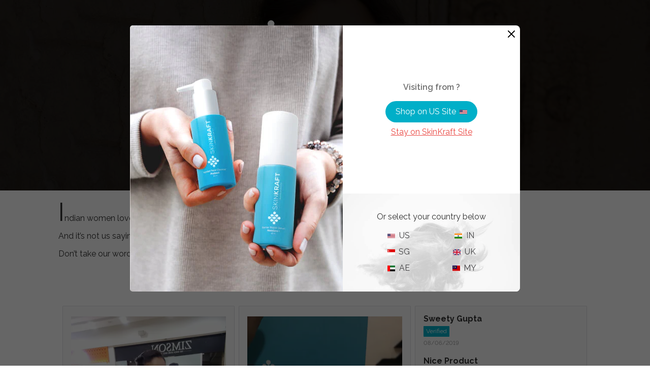

--- FILE ---
content_type: text/html; charset=utf-8
request_url: https://skinkraft.com/pages/landing-snapchat
body_size: 53350
content:


<!doctype html>
<html class="no-js supports-no-cookies" lang="en">
    <head>
      <meta charset="utf-8">
      <meta http-equiv="X-UA-Compatible" content="IE=edge">
      <meta name="viewport" content="width=device-width,initial-scale=1">
      <meta name="theme-color" content="#00afc8">
      <meta name="google-signin-client_id" content="633115641513-vn7p9c64i8u5mvecij6103lall3nmj11.apps.googleusercontent.com">
      <meta name="p:domain_verify" content="bad3e486b19a79376b2ebb7f7eef0dd0"/>
      <meta property="fb:pages" content="250949118316442" />
      <meta property="fb:pages" content="130576250382554" />
      <meta property="fb:pages" content="621258247959638" />
      <meta property="fb:pages" content="227705120384" />
      <meta property="fb:pages" content="979648358737848" />
      <meta property="fb:pages" content="966770030061871" />
      <meta property="fb:pages" content="328332080610298" />
      <meta property="fb:pages" content="1742646632638311" />
      <meta property="fb:pages" content="464932730356558" />
      <meta property="fb:pages" content="1530154320613668" />
      <meta property="fb:pages" content="228786337308207" />
      <meta property="fb:pages" content="132419873465189" />
      <meta property="fb:pages" content="618996048224735" />
      <meta property="fb:app_id" content="200034487219339" />
      <link rel="preconnect" href="https://cdn.judge.me">
      <link rel="preconnect" href="https://www.google-analytics.com">
      <link rel="preconnect" href="https://firstpromoter.com">
      <link rel="preconnect" href="https://googleads.g.doubleclick.net">
      <link rel="preconnect" href="https://tagmanager.google.com">
      <link rel="preconnect" href="https://web.facebook.com">
      <link rel="preconnect" href="https://fonts.google.com">
      <link rel="preconnect" href="https://connect.facebook.net">
        <link rel="dns-prefetch" href="https://pdp.gokwik.co/">
        <link rel="dns-prefetch" href="https://api.gokwik.co">
        <link rel="shortcut icon" href="//skinkraft.com/cdn/shop/files/16X16_Skinkraft_Blue_32x32.png?v=1613662307" type="image/png">
        
            
    <script>
        window.merchantInfo  = {
            mid: "19g6iluw9oi2z",
            environment: "production",
            type: "merchantInfo",
            storeId: "20282057",
            fbpixel: "731365000547302,233864783974862,2038145026405364,366271483769075",
        }
        var productFormSelector = '';
        var cart = {"note":null,"attributes":{},"original_total_price":0,"total_price":0,"total_discount":0,"total_weight":0.0,"item_count":0,"items":[],"requires_shipping":false,"currency":"INR","items_subtotal_price":0,"cart_level_discount_applications":[],"checkout_charge_amount":0}
        var templateName = 'page'
    </script>

    <script src="https://pdp.gokwik.co/merchant-integration/build/merchant.integration.js?v4" defer></script>
    <div id="kwikpass-loader" class="modal fade"  role="dialog" data-backdrop="static" data-keyboard="false" style="display:none;">
        <div class="modal-dialog">
            <div class="modal-content">
                <div class="modal-body">
                    <div>
                        <div class="login">
                            <img src="https://cdn.shopify.com/s/files/1/2028/2057/files/login_svg.svg?v=1764247985" alt="">
                            <span>Login</span>
                        </div>
                        <div class="checkout">
                            <img src="https://cdn.shopify.com/s/files/1/2028/2057/files/checkout_svg.svg?v=1764247985" alt="">
                            <span>Checkout</span>
                        </div>
                    </div>
                    <div class="snippet" data-title="dot-floating">
                        <div class="stage">
                            <div class="dot-floating"></div>
                        </div>
                    </div>
                    <h2>Redirecting To Checkout</h2>
                    <p>Please place your order in the next step</p>
                </div>
            </div>
        </div>
    </div>

    <script>
        window.addEventListener('gokwikLoaded', e => {
            var buyNowButton = document.getElementById('gokwik-buy-now');
            if (buyNowButton) {
                buyNowButton.disabled = false;
                buyNowButton.classList.remove('disabled');
            }
            var gokwikCheckoutButtons = document.querySelectorAll('.gokwik-checkout button');
            gokwikCheckoutButtons.forEach(async function(button) {
                button.disabled = false;
                button.classList.remove('disabled');
                const d = getValueFromCookiesOrLocalStorage('checkout_redirect_pending');
                if(d) {
                    $("#kwikpass-loader").modal("show").show();
                    setTimeout(()=>{$("#kwikpass-loader").modal("hide").hide();},3000);
                    deleteValueFromCookiesAndLocalStorage('checkout_redirect_pending');
                    await fetch("/cart/update.js", {
                        method: "POST",
                        headers: {
                            "Content-Type": "application/json"
                        },
                        body: JSON.stringify({
                            attributes: {'_was_anonymous': 'true'}
                        })
                    });
                    onCheckoutClick(button);
                }
            });
            gokwikSdk.on('modal_closed', ()=>{
                clicked = false;
            })

            const targetElement = document.querySelector("body");
            function debounce(func, delay) {
                let timeoutId;
                return function () {
                    const context = this;
                    const args = arguments;
                    clearTimeout(timeoutId);
                    timeoutId = setTimeout(function () {
                        func.apply(context, args);
                    }, delay);
                };
            }
            const observer = new MutationObserver(() => {
                const addToCartButton = document.querySelector("button[name='add']");
                const gokwikBuyNowButton = document.getElementById('gokwik-buy-now');
                if (addToCartButton && addToCartButton.disabled) {
                    gokwikBuyNowButton?.setAttribute('disabled', 'disabled');
                } else {
                    gokwikBuyNowButton?.removeAttribute('disabled');
                }
                debouncedMyTimer();
            });
            const debouncedMyTimer = debounce(() => {
                observer.disconnect();
                var gokwikCheckoutButtons = document.querySelectorAll('.gokwik-checkout button');
                gokwikCheckoutButtons.forEach(function(button) {
                    button.disabled = false;
                    button.classList.remove('disabled');
                });
                observer.observe(targetElement, { childList: true, subtree: true });
            }, 700);
            const config = { childList: true, subtree: true };
            observer.observe(targetElement, config);
        });
    </script>



<style>
    .gokwik-checkout,.gokwik-checkout-login {
        width: 100%;
        display: flex;
        justify-content: center;
        flex-direction: column;
        align-items: end;
        margin-bottom: 10px;
    }
    .gokwik-checkout button, .gokwik-checkout-login button {
        max-width:100%;
        width: 100%;
        border: none;
        display: flex;
        justify-content: center;
        align-items: center;
        background: #00afc8;
        position: relative;
        cursor: pointer;
        border-radius: 0px;
        padding: 5px 10px;
        height:45px;
    }
    #gokwik-buy-now.disabled, .gokwik-disabled{
        opacity:0.5;
        cursor: not-allowed;
    }
    .gokwik-checkout button:focus {
        outline: none;
    }
    .gokwik-checkout-login button > span {
        display: flex;
    }
    .gokwik-checkout button > span.btn-text, .gokwik-checkout-login button > span.btn-text {
        display: flex;
        /*flex-direction: column;*/
        color: #fff;
        align-items: flex-start;
    }
    .gokwik-checkout button > span.btn-text > span:last-child, .gokwik-checkout-login button > span.btn-text > span:last-child {
        padding-top: 2px;
        font-size: 10px;
        line-height: 10px;
        text-transform: initial;
    }
    .gokwik-checkout button > span.btn-text > span:first-child, .gokwik-checkout-login button > span.btn-text > span:first-child {
        font-size: 15px;
    }
    /*   Additional */
    .gokwik-checkout button.disabled{
        opacity:0.5;
        cursor: not-allowed;
    }
    .gokwik-checkout button.disabled .addloadr#btn-loader{
        display: flex!important;
    }
    #gokwik-buy-now.disabled .addloadr#btn-loader{
        display: flex!important;
    }
    #gokwik-buy-now:disabled{
        cursor: not-allowed;
    }
    #gokwik-buy-now {
        background: #45e8d8;
        width: 100%;
        color: #fff;
        cursor: pointer;
        line-height: 1;
        border: none;
        padding: 15px 10px;
        font-size: 15px;
        margin-bottom: 10px;
        position:relative;
    }



    /* Loader CSS */
    #btn-loader{
        display: none;
        position: absolute;
        top: 0;
        bottom: 0;
        left: 0;
        right: 0;
        justify-content: center;
        align-items: center;
        background: #00afc8;
        border-radius: 80px;
        border-bottom: 3px solid #028EA2;
    }

    .cir-loader,
    .cir-loader:after {
        border-radius: 50%;
        width: 35px;
        height: 35px;
    }
    .cir-loader {
        margin: 6px auto;
        font-size: 10px;
        position: relative;
        text-indent: -9999em;
        border-top: 0.5em solid rgba(255, 255, 255, 0.2);
        border-right: 0.5em solid rgba(255, 255, 255, 0.2);
        border-bottom: 0.5em solid rgba(255, 255, 255, 0.2);
        border-left: 0.5em solid #ffffff;
        -webkit-transform: translateZ(0);
        -ms-transform: translateZ(0);
        transform: translateZ(0);
        -webkit-animation: load8 1.1s infinite linear;
        animation: load8 1.1s infinite linear;
    }
    @-webkit-keyframes load8 {
        0% {
            -webkit-transform: rotate(0deg);
            transform: rotate(0deg);
        }
        100% {
            -webkit-transform: rotate(360deg);
            transform: rotate(360deg);
        }
    }
    @keyframes load8 {
        0% {
            -webkit-transform: rotate(0deg);
            transform: rotate(0deg);
        }
        100% {
            -webkit-transform: rotate(360deg);
            transform: rotate(360deg);
        }
    }

    #kwikpass-loader {
        z-index: 9999;
    }
    #kwikpass-loader .modal-dialog {
        top: 50%;
        max-width: 280px;
        width: 100%;
        margin: 0 auto !important;
        padding: 0 10px;
        transform: translateY(-50%);
    }
    #kwikpass-loader .modal-dialog .modal-content {
        background: white;
        text-align: center;
    }
    #kwikpass-loader .modal-dialog .modal-content .modal-body {
        padding: 64px 24px 24px;
    }
    #kwikpass-loader .modal-dialog .modal-content .modal-body > h2 + p {
        font-size: 14px;
        color: #8A8A8A;
        font-weight: 500;
    }
    #kwikpass-loader .modal-dialog .modal-content .modal-body > h2 {
        font-size: 16px;
        font-weight: 700;
        color: #090909;
        margin: 40px auto 10px;
        line-height: 23px;
        background-color: unset !important;
    }
    #kwikpass-loader .modal-dialog .modal-content .modal-body > div:not(.snippet) {
        display: flex;
        gap: 10px;
        justify-content: space-between;
        align-items: center;
    }
    #kwikpass-loader .modal-dialog .modal-content .modal-body > div >div img{
        max-width: 24px;
    }
    #kwikpass-loader .modal-dialog .modal-content .modal-body > div >div{
        display: flex;
        flex-direction: column;
        gap: 5px;
        align-items: center;
        z-index: 9;
    }
    #kwikpass-loader .modal-dialog .modal-content .modal-body > div span{
        background: #F2FDFF;
        border: 0.5px solid #02AEC71A;
        font-size: 10px;
        font-weight: 700;
        color: #000000;
        padding: 2px 6px;
        border-radius: 36px;
        min-width: 60px;
        width: 100%;
        max-width: 60px;
    }

    #kwikpass-loader .modal-dialog .modal-content .modal-body .snippet {
        max-width: 120px;
        position: absolute;
        top: 40%;
        transform: translateY(-50%);
        left: -20%;
        right: 0;
        margin: 0 auto;
    }
    #kwikpass-loader .modal-dialog .modal-content .modal-body .stage {
        display: flex;
        justify-content: center;
        align-items: center;
        position: relative;
        padding: 32px 0;
        margin: 0 -5%;
        overflow: hidden;
    }
    #kwikpass-loader .modal-dialog .modal-content .modal-body .dot-floating {
        position: relative;
        width: 10px;
        height: 10px;
        border-radius: 5px;
        background-color: #9880ff;
        color: #9880ff;
        animation: dot-floating 3s infinite cubic-bezier(0.15, 0.6, 0.9, 0.1);
    }
    #kwikpass-loader .modal-dialog .modal-content .modal-body .dot-floating::before,
    #kwikpass-loader .modal-dialog .modal-content .modal-body .dot-floating::after {
        content: "";
        display: inline-block;
        position: absolute;
        top: 0;
    }
    #kwikpass-loader .modal-dialog .modal-content .modal-body .dot-floating::before {
        left: -12px;
        width: 10px;
        height: 10px;
        border-radius: 5px;
        background-color: #9880ff;
        color: #9880ff;
        animation: dot-floating-before 3s infinite ease-in-out;
    }
    #kwikpass-loader .modal-dialog .modal-content .modal-body .dot-floating::after {
        left: -24px;
        width: 10px;
        height: 10px;
        border-radius: 5px;
        background-color: #9880ff;
        color: #9880ff;
        animation: dot-floating-after 3s infinite cubic-bezier(0.4, 0, 1, 1);
    }
    @keyframes dot-floating {
        0% {
            left: calc(-50% - 5px);
        }

        75% {
            left: calc(50% + 105px);
        }

        100% {
            left: calc(50% + 105px);
        }
    }
    @keyframes dot-floating-before {
        0% {
            left: -50px;
        }

        50% {
            left: -12px;
        }

        75% {
            left: -50px;
        }

        100% {
            left: -50px;
        }
    }
    @keyframes dot-floating-after {
        0% {
            left: -100px;
        }

        50% {
            left: -24px;
        }

        75% {
            left: -100px;
        }

        100% {
            left: -100px;
        }
    }
</style>



        
      
      <link rel="manifest" href="https://skinkraft.com/a/a/manifest.json">
      
      
          
            <meta name="robots" content="noindex, nofollow" />
          
          
          
          
      
      
          
          <link rel="canonical" href="https://skinkraft.com/pages/googleorganicskskin">
          

      



      
      <title>
        
            India&#39;s First Customized Skin Care Regimen
        
        
        
        
          &ndash; SkinKraft
        
      </title>
        
      
        
        
        
        
        
        
        
        
        
      
<meta property="og:site_name" content="SkinKraft">
<meta property="og:url" content="https://skinkraft.com/pages/landing-snapchat">
<meta property="og:title" content="India&#39;s First Customized Skin Care Regimen">
<meta property="og:type" content="website">
<meta property="og:description" content="SkinKraft, your customized skincare regimen is a one-stop solution for all your skin concerns. Dermatologists-approved SkinKraft hair care and skincare products are formulated with 100% safe ingredients and do not contain SLS, parabens, etc. Buy SkinKraft products online at reasonable prices."><meta property="og:image" content="http://skinkraft.com/cdn/shop/t/11/assets/sk-products-withhair.jpg?v=77018928190781638281579791404">
<meta property="og:image:secure_url" content="https://skinkraft.com/cdn/shop/t/11/assets/sk-products-withhair.jpg?v=77018928190781638281579791404">

<meta name="twitter:site" content="@">
<meta name="twitter:card" content="summary_large_image">
<meta name="twitter:title" content="India&#39;s First Customized Skin Care Regimen">
<meta name="twitter:description" content="SkinKraft, your customized skincare regimen is a one-stop solution for all your skin concerns. Dermatologists-approved SkinKraft hair care and skincare products are formulated with 100% safe ingredients and do not contain SLS, parabens, etc. Buy SkinKraft products online at reasonable prices.">

        
            <link href="//skinkraft.com/cdn/shop/t/11/assets/critical.scss.css?v=156792543422169582361764831316" rel="stylesheet" type="text/css" media="all" />
            <link rel="preload" as="style" href="//skinkraft.com/cdn/shop/t/11/assets/theme.scss.css?v=22992673400451537951766470473" onload="this.rel='stylesheet'">
        
      
        
      <style>
        :root{--color-primary: #00afc8}
      </style>

      <script>
        document.documentElement.className = document.documentElement.className.replace('no-js', 'js');
      </script>
      
        <script>
          function getCookie(name) {
          name = name + "=";
          var ca = document.cookie.split(';');
          for (var i = 0; i < ca.length; i++) {
            var c = ca[i];
            while (c.charAt(0) === ' ') {
              c = c.substring(1);
            }
            if (c.indexOf(name) === 0) {
              return c.substring(name.length, c.length);
            }
          }
          return "";
        }
          if (getCookie("awsskid")) {
              var awsskid = getCookie("awsskid");
              fetch('https://gp6ljdb61d.execute-api.ap-south-1.amazonaws.com/prod/skAutoLogin?to=' + encodeURIComponent(window.location.href), {
                  method: "GET",
                  headers: {
                    "Content-Type": "application/json",
                    "X-SK-Amz-Id": awsskid
                  }
              }).then(function(response) {
                  return response.json();
              }).then(function(json) {
                  document.location.href = json.url;
              }).catch(function(err) {
                  console.log(err);
                  return null;
              });
          }
      </script>
      
      
      

      
        <script src="//skinkraft.com/cdn/shop/t/11/assets/vendor.js?v=152478719592889631901518261512" defer="defer"></script>
      
      
        <script src="//skinkraft.com/cdn/shop/t/11/assets/theme.js?v=34663480563498680881758087824" defer="defer"></script>
      
      

      

      

      
          <!-- Google Tag Manager -->
        
        <style>.async-hide { opacity: 0 !important} </style>
        <script>(function(a,s,y,n,c,h,i,d,e){s.className+=' '+y;h.start=1*new Date;
            h.end=i=function(){s.className=s.className.replace(RegExp(' ?'+y),'')};
            (a[n]=a[n]||[]).hide=h;setTimeout(function(){i();h.end=null},c);h.timeout=c;
          })(window,document.documentElement,'async-hide','dataLayer',4000,
              {'GTM-TF726K9':true});</script>
          <script>(function(w,d,s,l,i){w[l]=w[l]||[];w[l].push({'gtm.start':
                  new Date().getTime(),event:'gtm.js'});var f=d.getElementsByTagName(s)[0],
                j=d.createElement(s),dl=l!='dataLayer'?'&l='+l:'';j.async=true;j.src=
                'https://www.googletagmanager.com/gtm.js?id='+i+dl;f.parentNode.insertBefore(j,f);
            })(window,document,'script','dataLayer','GTM-TF726K9');</script>
          <!-- End Google Tag Manager -->
      

      <script>
        window.clevertap = window.clevertap || {event:[], profile:[], account:[], onUserLogin:[], notifications:[], privacy:[]};
        
            
        
      </script>
        
        <link href="https://fonts.googleapis.com/css2?family=Raleway:ital,wght@0,100..900;1,100..900&display=swap" rel="stylesheet">
</head>

    <body id="india-39-s-first-customized-skin-care-regimen" class="template-page">
    <script>
        (function () {
            const script = document.createElement("script");
            script.type = "text/javascript";
            script.src = "//skinkraft.com/cdn/shop/t/11/assets/gtm-listener.js?v=179191621321379627561759645682";
            script.onerror = function () {
                console.error("GTM Data Layer Listener: JS script failed to load");
            };
            script.onload = function () {
                if (!window.SkVxGtmSuiteListener) {
                    console.error("GTM Data Layer Listener: `SkVxGtmSuiteListener` is not defined ");
                    return;
                }
                window.SkVxGtmSuiteListener.handlers.listen("https://capi.skinkraft.com");
            };
            const headScripts = document.head.getElementsByTagName("script");
            if (headScripts[0]) {
                document.head.insertBefore(script, headScripts[0]);
            } else {
                document.head.appendChild(script);
            }
        })();
        (function () {
            const script = document.createElement("script");
            script.type = "text/javascript";
            script.src = "//skinkraft.com/cdn/shop/t/11/assets/gtm-suite.js?v=139261245620442245371759645017";
            script.onerror = function () {
                console.error("GTM Data Layer: JS script failed to load");
            };
            script.onload = function () {
                if (!window.SkVxGtmSuite) {
                    console.error("GTM Data Layer: `SkVxGtmSuite` is not defined");
                    return;
                }

                window.SkVxGtmSuite.handlers.user({
                    
                    cartTotal: "0.0",
                    currencyCode: "INR",
                    
                    
                });

                window.SkVxGtmSuite.handlers.productAddToCartAjax();


                const cartData = {
                    attributes: {},
                    cartTotal: "0.0",
                    currencyCode: "INR",
                    items: [
                        
                    ]
                };

                window.SkVxGtmSuite.handlers.cookieReconcile(cartData);
                window.SkVxGtmSuite.handlers.paramReconcile(cartData);
                window.SkVxGtmSuite.handlers.cartReconcile(cartData);

                

                

                

                
            };

            document.body.appendChild(script);
        })();
        
        window.pixel_removal = true;
        
        
    </script>
      <div id="shopify-section-header" class="shopify-section">
<script>
    //Open sidebar
    function openNav() {
        document.getElementById("sidebar_parent").style.width = "100%";
        document.querySelector('.overlay-content').classList.remove('closing');
        document.querySelector('.overlay-content').classList.add('open');
        document.body.style.overflow = "hidden";
        document.body.classList.add('lockScroll');
        let skvxchat = document.querySelector("#skvxchat");
        let kpElement = document.querySelector("#navbar1 #kpaccount");
        if (kpElement && window.getComputedStyle(kpElement).display === "none") {
            kpElement.style.display = "block";
        }
        const mainElement = document.querySelector('main');
        if (mainElement) {
            mainElement.style.opacity = '0.5';
        }
        const stickyElement = document.querySelector('.stickyBar');
        if (stickyElement) {
            stickyElement.style.display = 'none';
        }

        if(skvxchat) skvxchat.style.display = "none";
        dataLayer.push({
            'event': 'ga4event',
            'eventCategory': 'hamburger_menu_open',
        });
    }
    document.addEventListener("DOMContentLoaded", () => {
        const sidebarModal = document.getElementById("sidebar_parent");
        const closeSidebarBtn = document.querySelector('.overlay-content .sidebar_header');
        if (sidebarModal) {
            sidebarModal.addEventListener("click", (e) => {
                console.log('clicked', e.target.closest('.sidebar_header'), closeSidebarBtn);
                if (e.target === sidebarModal) {
                    closeNav();
                }
                if (e.target.closest('.sidebar_header') == closeSidebarBtn) {
                    closeNav();
                }
                const link = e.target.closest('a');
                const shopByBtns = e.target.closest('.menu-category');
                if(link) {
                    dataLayer.push({
                        'event': 'ga4event',
                        'eventCategory': `menu_li_${link.textContent}`,
                    });
                } else if(shopByBtns) {
                    dataLayer.push({
                        'event': 'ga4event',
                        'eventCategory': `menu_li_${shopByBtns.textContent}`,
                    });
                }
            });
        }
    });
    document.addEventListener("keydown", (e) => {
        if (e.key === "Escape") {
            closeNav();
        }
    });
    function updateCartCount() {
        $.ajax({
            type: 'GET',
            url: '/cart/',
            async: false,
            dataType: 'json',
            success: function(res) {
                window.cartItemsCount = res.item_count;
                const $cartCount = $('header .cart_button a.cart_icon div.cartCount');
                if (res.item_count > 0) {
                    $cartCount.show().text(res.item_count);
                } else {
                    $cartCount.hide();
                }
            }
        });
    }

    function closeNav() {
        const sidebar = document.getElementById("sidebar_parent");
        // sidebar.style.pointerEvents = "none"; // prevent rapid clicks

        let skvxchat = document.querySelector("#skvxchat");
        document.querySelector('.overlay-content').classList.remove('open');
        document.querySelector('.overlay-content').classList.add('closing');

        // Optional: remove 'closing' after transition ends
        document.querySelector('.overlay-content').addEventListener('transitionend', function handler() {
            document.querySelector('.overlay-content').classList.remove('closing');
            document.querySelector('.overlay-content').removeEventListener('transitionend', handler);
        });

        setTimeout(() => {
            sidebar.style.width = "0%";
            if(skvxchat) skvxchat.style.display = "block";
            sidebar.style.pointerEvents = "auto";
            document.body.style.overflow = "auto";
            document.body.classList.remove('lockScroll');
            const stickyElement = document.querySelector('.stickyBar');
            if (stickyElement) {
                if (stickyElement.style.display === 'none') {
                    stickyElement.style.display = 'block';
                }
            }
            const mainElement = document.querySelector('main');
            if (mainElement) {
                if (mainElement.style.opacity === '0.5') {
                    mainElement.style.opacity = '1';
                }
            }

        }, 500);
        dataLayer.push({
            'event': 'ga4event',
            'eventCategory': 'hamburger_menu_close',
        });
    }
    function autoLogin(token){
        const loginElement = document.getElementById('kplogin')
        const accountElement = document.getElementById('kpaccount')
        if(token) {
            console.log("kwik_passed_theme");
            if(loginElement) loginElement.style.display = 'none';
            if(accountElement) accountElement.style.display = 'block';
            handleKpAndShopifyLogin(document.location.href);
        } else {
            console.log("kwik_not_passed_theme");
            if(loginElement) loginElement.style.display = 'block';
            if(accountElement) accountElement.style.display = 'none';
        }
    }
    window.addEventListener('user-loggedin', function(event) {
        const { token } = event?.detail;
        autoLogin(token);
    });
    document.addEventListener('DOMContentLoaded',function () {
        var userToken = localStorage.getItem('KWIKSESSIONTOKEN');
        autoLogin(userToken);
        const loginElement = document.getElementById('kplogin')
        const accountElement = document.getElementById('kpaccount')
        if(getCustomerId() !== null) {
            if(loginElement) loginElement.style.display = 'none';
            if(accountElement) accountElement.style.display = 'block';
        }
    });
</script>




<script>
    (async function() {
        const resp = await fetch("https://c.vedix.com/avatars/pixel.png");
        const headers = resp.headers;
        window.country = headers.get("Cloudfront-Viewer-Country");
        if(country == "US") {
            document.getElementById('header_sk_cta').setAttribute('href', 'https://us.skinkraft.com/pages/spq?utm_content=header&utm_source=website_skinblogs&utm_campaign=usadcontent');
        }
    })();
    window.userHasMembership = `false`;

    function deleteCookie(name) {
        document.cookie = name + '=; Path=/; Expires=Thu, 01 Jan 1970 00:00:01 GMT;';
    }
    window.isCustomer = false;
    var hairOrderSize = 0;
    var skinOrderSize = 0;
    window.skOrderData = {};
    window.livesubs = {};
    window.hairRenewalType = null;
    window.renewalType = null;
    window.lastSkinOrderDate = null;
    window.lastHairOrderDate = null;
    window.lastOrderId = null;
    window.skUserProps = null;
    var shopType;

    window.skinMembershipPlans = ["AP12","RP12",
        "APC12","RPC12",
        "APS12","RPS12",
        "APN12","RPN12",
        "APH12","RPH12",
        "APUS12","RPUS12",
        "APNC12","RPNC12",
        "APNS12","RPNS12",
        "APT12","RPT12",
        "APTS12","RPTS12",
        "APR12", "RPR12",
        "APRS12", "RPRS12",
        "APD12","RPD12",
        "APB12","RPB12",
        "APFT12","RPFT12",
        "APDN12","RPDN12",
        "APHU12","RPHU12",
        "AHP12","RHP12",
        "AHPC12","RHPC12",
        "AHPH12","RHPH12",
        "AHPU12","RHPU12",
        "AHPS12","RHPS12",
        "APSU12","RPSU12",
        "AHPU25","APC25",
        "AHPS25","AHPS25",
        "APC25","APC25",
        "APUS25","APUS25",
        "APHU25","APHU25",
        "AHPC25","AHPC25"

    ];

    window.hairMembershipPlans = ["HAP12","HRP12",
        "HAPW12","HRPW12",
        "HAPH12","HRPH12",
        "HAPL12","HRPL12",
        "HAPO12","HRPO12",
        "HAPB12","HRPB12",
        "HAPS12","HRPS12",
        "HARF12","HRRF12",
        "HAHF12","HRHF12",
        "HPHARM1","HPHARM1",
        "HPHARM2","HPHARM2",
        "HN5","HN5",
        "HN4","HN4",
        "HN3","HN3",
        "HAN4","HAN4",
        "HAN5","HAN5",
    ]

</script>

    <script src="//skinkraft.com/cdn/shop/t/11/assets/subscriptions.js?v=62089523970085736381669250783" type="text/javascript"></script>



    <div data-section-id="header" data-section-type="header-section">
        <header class="header_top">
            <div class="navbar-cover">
                <div class="container">
                    
                        <nav>
                            <ul>
                                <li class="dropdown" onclick="openNav()">
                                    <img class="" src="https://cdn.shopify.com/s/files/1/2028/2057/files/hamburger_new.svg?v=1751352255" />
                                </li>
                            </ul>
                            <a href="/" id="logo_header"><img src="https://cdn.shopify.com/s/files/1/2028/2057/files/sk-logo-new.png?1909493955838315023" alt="Skinkraft" /></a>
                            <ul style="margin-left: auto;">
                                
                                    <li id="kplogin" class="hidden"><a class="kwik-pass-login" id="kp-account" href="javascript:void(0);">Log In</a></li>
                                
                                <li class="cart_button"><a href="javascript:void(0)" class="cart_icon"><img src="https://cdn.shopify.com/s/files/1/2028/2057/files/cart_bag.svg?v=1756980504" alt="Skinkraft"><div class="cartCount" style="display: none;"></div></a></li>
                            </ul>
                        </nav>
                        <link href="//skinkraft.com/cdn/shop/t/11/assets/main-menu.scss.css?v=180424863140700965971764753270" rel="stylesheet" type="text/css" media="all" />
<div id="navbar1" class="">
    <div id="kpaccount" class="">
        <div id="sidebar_parent" class="sidebar_overlay">
            <div class="overlay-content">
                <div class="sidebar_header">
                    <a href="javascript:void(0)" class="closebtn"><img src="https://cdn.shopify.com/s/files/1/2028/2057/files/cross-addons.svg?v=1717153685" /></a>
                </div>
                <div class="menuBlock">
                    
                        <div class="customer_block user_nonloggedin_icon">
                            <img src="https://cdn.shopify.com/s/files/1/2028/2057/files/user_profile_icon_f196a32a-3417-4aef-9638-20f12ffffeea.svg?v=1764074261" alt="Skinkraft" />
                            <div id="kplogin">
                                <h4>Hey There!</h4>
                                <a class="kwik-pass-login" href="javascript:void(0);" id="kp-account">Login/Sign Up <img src="https://cdn.shopify.com/s/files/1/2028/2057/files/right-arrow-icon.png?v=1716965500" alt="Skinkraft" /></a>
                            </div>
                        </div>
                        <ul id="kplogin">
                            <li><a class="kwik-pass-login" id="kp-account" href="javascript:void(0);">
                                    <span>View My Orders
                                        <svg xmlns="http://www.w3.org/2000/svg" width="7.445" height="12.063" viewBox="0 0 7.445 12.063"><path id="Path_9" data-name="Path 9" d="M945.976,69.065l-4.617,4.617,4.617,4.617" transform="translate(947.39 79.714) rotate(180)" fill="none" stroke="#090909" stroke-linecap="round" stroke-width="2"/></svg>
                                    </span>
                                </a></li>
                        </ul>
                        <div class="cta_block">
                            <a href="/pages/spq" class="skin">
                                <img src="https://cdn.shopify.com/s/files/1/2028/2057/files/know_skin_Svg.png?v=1764120671" alt="" />
                                <span>Know Your Skin</span>
                                <svg xmlns="http://www.w3.org/2000/svg" width="7.445" height="12.063" viewBox="0 0 7.445 12.063"><path id="Path_9" data-name="Path 9" d="M945.976,69.065l-4.617,4.617,4.617,4.617" transform="translate(947.39 79.714) rotate(180)" fill="none" stroke="#FEFEFE" stroke-linecap="round" stroke-width="2"/></svg>
                            </a>
                            <a href="/pages/hpq" class="hair">
                                <img src="https://cdn.shopify.com/s/files/1/2028/2057/files/know_hair_svg.svg?v=1764120461" alt="" />
                                <span>Know Your Hair</span>
                                <svg xmlns="http://www.w3.org/2000/svg" width="7.445" height="12.063" viewBox="0 0 7.445 12.063"><path id="Path_9" data-name="Path 9" d="M945.976,69.065l-4.617,4.617,4.617,4.617" transform="translate(947.39 79.714) rotate(180)" fill="none" stroke="#FEFEFE" stroke-linecap="round" stroke-width="2"/></svg>
                            </a>
                        </div>
                    
                    
                </div>
                <div class="menu_content">
                    <nav id="main-menu"></nav>
                    <div class="divider"></div>
                    <aside id="sub-menu"></aside>
                </div>
            </div>
        </div>
    </div>
</div>






<script>
    document.addEventListener('DOMContentLoaded', () => {
        // Inline JSON-like data
        const menuData = {
            mainMenu: [
                {
                    heading: "Shop by",
                    icon: "https://cdn.shopify.com/s/files/1/2028/2057/files/shop_bag_icon_db14e1b5-ccf6-4260-8991-bd532a3d61d6.png?v=1764151270",   // image before heading
                    categories: [
                        { id: "concerns", label: "Concerns" },
                        { id: "products", label: "Products" },
                        { id: "ingredient", label: "Ingredient" },
                        { id: "shop-all", label: "Shop all", link: "/collections/all" }
                    ]
                },
                {
                    heading: "About",
                    icon: "https://cdn.shopify.com/s/files/1/2028/2057/files/about_icon_40814254-7fbb-4d81-94dc-f98a698f1894.png?v=1764151270",
                    categories: [
                        { id: "why-skinkraft", label: "Why Skinkraft", link: "/pages/why-skinkraft-for-skin" },
                        { id: "reviews", label: "Reviews", link: "/pages/stories" },
                        { id: "science", label: "Science", link: "/pages/science-skin-care" },
                        { id: "immytype", label: "#IamMyType", link: "/pages/immytype" }
                    ]
                },
                {
                    heading: "Help",
                    icon: "https://cdn.shopify.com/s/files/1/2028/2057/files/help_icon_284f34c2-cf66-44fd-af0b-c0bf0e6cf902.png?v=1764151270",
                    categories: [
                        { id: "contact", label: "Contact us", link: "/pages/contact-us" }
                    ]
                }
            ],
            subMenus: {
                concerns: {
                    blocks: [
                        {
                            heading: "Skin concern",
                            items: [
                                { label: "Acne", link: "/collections/acne" },
                                { label: "Pigmentation & Tan", link: "/collections/tan" },
                                { label: "Signs Of Aging", link: "/collections/signs-of-aging" },
                                { label: "View all", link: "/collections/skin-care" }
                            ]
                        },
                        {
                            heading: "Hair concern",
                            items: [
                                { label: "Dandruff", link: "/collections/dandruff" },
                                { label: "Hair fall", link: "/collections/hair-fall" },
                                { label: "Frizzy hair", link: "/collections/frizzy-hair" },
                                { label: "Damaged hair", link: "/collections/damaged-hair" },
                                { label: "View all", link: "/collections/hair-care" }
                            ]
                        }
                    ]
                },
                products: {
                    blocks: [
                        {
                            heading: "Skin",
                            items: [
                                { label: "Cleansers", link: "/collections/cleansers" },
                                { label: "Actives", link: "/collections/actives" },
                                { label: "Moisturizers", link: "/collections/moisturisers" },
                                { label: "Face masks", link: "/collections/face-masks" },
                                { label: "Face scrubs", link: "/collections/face-scrubs" },
                                { label: "Toners", link: "/collections/toners" },
                                { label: "Night creams", link: "/collections/night-creams" },
                                { label: "View all", link: "/collections/skin-care" }
                            ]
                        },
                        {
                            heading: "Hair",
                            items: [
                                { label: "Shampoos", link: "/collections/shampoos" },
                                { label: "Conditioners", link: "/collections/conditioners" },
                                { label: "Hair serums", link: "/collections/hair-serums-booster-oils" },
                                { label: "Hair masks", link: "/collections/hair-masks" },
                                { label: "View all", link: "/collections/hair-care" }
                            ]
                        },
                        {
                            heading: "Body",
                            items: [
                                { label: "Body care", link: "/collections/body-care" }
                            ]
                        },
                        {
                            heading: "Combo Deals",
                            items: [
                                { label: "Value Combos", link: "/collections/essential-combos" },
                                { label: "Gift Boxes", link: "/collections/gift-box" }
                            ]
                        }
                    ]
                },
                ingredient: {
                    blocks: [
                        {
                            heading: "Ingredients",
                            items: [
                                { label: "Niacinamide", link: "/collections/niacinamide" },
                                { label: "Vitamin C", link: "/collections/vitamin-c" },
                                { label: "Alpha Arbutin", link: "/collections/alpha-arbutin" },
                                { label: "Salicylic Acid", link: "/collections/salicylic-acid" },
                                { label: "Hyaluronic Acid", link: "/collections/hyaluronic-acid" },
                                { label: "Ceramides", link: "/collections/ceramides" },
                                { label: "Retinol", link: "/collections/retinol" },
                                { label: "Aloe Vera", link: "/collections/aloe-vera" },
                                { label: "Vitamin E", link: "/collections/vitamin-e" },
                                { label: "Glycolic Acid", link: "/collections/glycolic-acid" },
                                { label: "View All", link: "/collections/all" }
                            ]
                        }
                    ]
                }
            }
        };

            const mainMenu = document.getElementById('main-menu');
            const subMenu = document.getElementById('sub-menu');

            // Render main menu
            menuData.mainMenu.forEach(section => {
                const sectionEl = document.createElement('section');
                sectionEl.className = 'menu-section';

                const headingEl = document.createElement('h3');
                if (section.icon) {
                    const img = document.createElement('img');
                    img.src = section.icon;
                    img.alt = section.heading;
                    img.className = 'menu-icon';
                    headingEl.appendChild(img);
                }
                headingEl.appendChild(document.createTextNode(section.heading));
                sectionEl.appendChild(headingEl);

                const ul = document.createElement('ul');
                section.categories.forEach(cat => {
                    const li = document.createElement('li');
                    if (cat.link) {
                        const a = document.createElement('a');
                        a.href = cat.link;
                        a.textContent = cat.label;
                        li.appendChild(a);
                    } else {
                        const btn = document.createElement('button');
                        btn.className = 'menu-category';
                        btn.dataset.category = cat.id;
                        btn.textContent = cat.label;
                        li.appendChild(btn);
                    }
                    ul.appendChild(li);
                });
                sectionEl.appendChild(ul);
                mainMenu.appendChild(sectionEl);
            });

            // Render submenus
            Object.entries(menuData.subMenus).forEach(([id, submenu]) => {
                const sectionEl = document.createElement('section');
                sectionEl.className = 'submenu-group';
                sectionEl.dataset.parent = id;
                sectionEl.hidden = true;

                submenu.blocks.forEach(block => {
                    const blockEl = document.createElement('div');
                    const h4 = document.createElement('h4');
                    h4.textContent = block.heading;
                    blockEl.appendChild(h4);

                    const ul = document.createElement('ul');
                    block.items.forEach(item => {
                        const li = document.createElement('li');
                        const a = document.createElement('a');
                        a.href = item.link;
                        a.textContent = item.label;
                        if (item.label.toLowerCase() === 'view all') {
                            li.classList.add('view-all');
                        }

                        li.appendChild(a);
                        ul.appendChild(li);
                    });
                    blockEl.appendChild(ul);
                    sectionEl.appendChild(blockEl);
                });

                subMenu.appendChild(sectionEl);
            });

            // Toggle logic
            function setActive(category) {
                document.querySelectorAll('.menu-category').forEach(btn => {
                    btn.parentElement.classList.toggle('active', btn.dataset.category === category);
                });
                document.querySelectorAll('.submenu-group').forEach(group => {
                    group.hidden = group.dataset.parent !== category;
                });
            }

            // Default active
            setActive('concerns');

            // Event binding
            document.querySelectorAll('.menu-category').forEach(btn => {
                btn.addEventListener('click', () => setActive(btn.dataset.category));
            });
        });
</script>
                    
                </div>
            </div>
        </header>
    </div>

<div id="popup_fade" class="overlay" style="display: none;"></div>
<script>
    const logoHeader = document.getElementById('logo_header');
    if (logoHeader) {
        const img = logoHeader.querySelector('img');
        if (img) {
            img.src = userHasMembership == "true" ? 'https://cdn.shopify.com/s/files/1/2028/2057/files/sk_logo_member.svg?v=1667891233' :
                'https://cdn.shopify.com/s/files/1/2028/2057/files/sk-logo-new.png?1909493955838315023';
        }
    }

    function getCookie(name) {
        name = name + "=";
        var ca = document.cookie.split(';');
        for(var i = 0; i < ca.length; i++) {
            var c = ca[i];
            while (c.charAt(0) === ' ') {
                c = c.substring(1);
            }
            if (c.indexOf(name) === 0) {
                return c.substring(name.length, c.length);
            }
        }
        return "";
    }
    document.addEventListener('DOMContentLoaded', function () {
        document.querySelectorAll('header .cart_button .cart_icon').forEach(function (el) {
            el.addEventListener("click", function (evt) {
                evt.preventDefault();
                document.documentElement.style.overflow = "hidden!important"; // locks <html>
                document.body.style.overflow = "hidden";
                document.body.classList.add('lockScroll');
                document.querySelector(".offscreen-sidebar").classList.add("open");
                if(!!document.querySelector('.fulloffers')) document.querySelector('.fulloffers').style.display="none";
                setTimeout(()=>{if(!!document.querySelector('#cart-form')) document.querySelector('.offscreen-sidebar.open #cart-form .cart-summary').style.opacity= 1;},300);
            });
        });
        document.body.addEventListener("click", function (e) {
            const iconClicked = e.target.closest(".offscreen-sidebar .icon");
            if (iconClicked) {
                document.querySelectorAll(".offscreen-sidebar").forEach(s => s.classList.remove("open"));
                // document.body.style.overflowY = "unset";
                document.documentElement.style.overflow = "";
                document.body.style.overflow = "";
                document.body.classList.remove('lockScroll');
                setTimeout(()=>{if(!!document.querySelector('#cart-form')) document.querySelector('#cart-form .cart-summary').style.opacity= 0;},300);
            }
        });
        document.querySelectorAll(".offscreen-sidebar .overlay").forEach(el => {
            el.addEventListener("click", function () {
                document.querySelectorAll(".offscreen-sidebar").forEach(s => s.classList.remove("open"));
                // document.body.style.overflowY = "unset";
                document.documentElement.style.overflow = "";
                document.body.style.overflow = "";
                document.body.classList.remove('lockScroll');
                setTimeout(()=>{if(!!document.querySelector('#cart-form')) document.querySelector('#cart-form .cart-summary').style.opacity= 0;},300);
            });
        });
    });
</script>

    <script>
        var result = getCookie("surveyData");
        if(result !== "") {
            var btns = document.querySelectorAll("header .btn-custom-white");
            if(btns.length > 0) {
                btns[0].innerText = "My Profile";
                btns[0].href = "/pages/dashboard";
            }
        }
    </script>



    <script src="https://ajax.googleapis.com/ajax/libs/jquery/3.3.1/jquery.min.js"></script>

<script>
    var products = {};
    var hair_serum = null;
    
    
    products["8450513797293"] = {
        title: "Barrier Restorative Lotion For Men",
        image: "//skinkraft.com/cdn/shop/products/Barrier-Restorative-Lotion_537f8d7c-0019-425e-ada5-3b73cc7ce6e8_grande.jpg?v=1768215648",
        url: "/products/barrier-restorative-lotion-for-men-1",
        type: "Repair Cream/Moisturiser",
        variant: "45497466552493",
        id: "8450513797293",
        hindititle : " Sensitive Skin Barrier Restorative Lotion For Men ",
        price: "499.00"
    };

    
    
    products["8450513633453"] = {
        title: "Barrier Repair Moisturizing Cream For Men",
        image: "//skinkraft.com/cdn/shop/products/SkinKraft-Barrier-Repair-Cream-Men_701de577-90dc-4edf-9b0e-cff8e2d98184_grande.png?v=1768215648",
        url: "/products/barrier-repair-moisturizing-cream-for-men",
        type: "Repair Cream/Moisturiser",
        variant: "45497465602221",
        id: "8450513633453",
        hindititle : " Dry Skin Barrier Repair Cream For Men ",
        price: "499.00"
    };

    
    
    products["8450513338541"] = {
        title: "Barrier Restorative Lotion For Women",
        image: "//skinkraft.com/cdn/shop/products/Moisture01_grande.jpg?v=1768244551",
        url: "/products/barrier-restorative-lotion-for-women",
        type: "Repair Cream/Moisturiser",
        variant: "45497465077933",
        id: "8450513338541",
        hindititle : " Sensitive Skin Barrier Restorative Lotion For Women ",
        price: "499.00"
    };

    
    
    products["8305420861613"] = {
        title: "20% Urea Cracked Heel Roll-On",
        image: "//skinkraft.com/cdn/shop/files/cracked_halfbg_grande.jpg?v=1768238480",
        url: "/products/20-urea-cracked-heel-roll-on",
        type: "Cracked Heel",
        variant: "44877114409133",
        id: "8305420861613",
        hindititle : " 20% Urea Cracked Heel Roll-On ",
        price: "449.00"
    };

    
    
    products["8305403986093"] = {
        title: "AHA+BHA Underarm Brightening Roll-On",
        image: "//skinkraft.com/cdn/shop/files/underarm_halfbg_grande.jpg?v=1768238586",
        url: "/products/aha-bha-underarm-brightening-roll-on",
        type: "Under Arm",
        variant: "44877021806765",
        id: "8305403986093",
        hindititle : " AHA+BHA Underarm Brightening Roll-On ",
        price: "399.00"
    };

    
    
    products["8290138980525"] = {
        title: "Advanced 98% Snail Mucin Hydrating Serum",
        image: "//skinkraft.com/cdn/shop/files/snail_serum_halfbg_b7fd6af0-b03d-46e1-b36f-72546c0d8667_grande.jpg?v=1768233381",
        url: "/products/skinkraft-advanced-98-snail-mucin-hydrating-serum",
        type: "faceserum",
        variant: "44826077331629",
        id: "8290138980525",
        hindititle : " Advanced 98% Snail Mucin Hydrating Serum ",
        price: "799.00"
    };

    
    
    products["8173264961709"] = {
        title: "Derma Roller",
        image: "//skinkraft.com/cdn/shop/files/derma-roller_e531f740-340c-43a1-8c22-13e17633a148_grande.jpg?v=1746424446",
        url: "/products/derma-roller",
        type: "Roller",
        variant: "44434136596653",
        id: "8173264961709",
        hindititle : " Derma Roller ",
        price: "0.00"
    };

    
    
    products["8117709242541"] = {
        title: "Aqua Burst Glow Créme Gel Sunscreen SPF 50 PA+++ For All Skin Types",
        image: "//skinkraft.com/cdn/shop/files/Ultra-Matte-Sheer-Creme-Gel-Broad-SPF-40_f47f8bec-e361-4aca-bfe5-3af3cec57b3f_grande.jpg?v=1768237212",
        url: "/products/aqua-burst-glow-creme-gel-sunscreen-spf-50-pa",
        type: "Sunscreen",
        variant: "44299743690925",
        id: "8117709242541",
        hindititle : " SPF 50 PA+++ Aqua Burst Sunscreen ",
        price: "499.00"
    };

    
    
    products["8092075655341"] = {
        title: "SkinKraft Root Strengthening Scalp Spray",
        image: "//skinkraft.com/cdn/shop/files/Minoxidil-Hair-Spray_grande.jpg?v=1741254880",
        url: "/products/skinkraft-root-strengthening-scalp-spray",
        type: "Scalp Spray",
        variant: "44238558265517",
        id: "8092075655341",
        hindititle : " SkinKraft Root Strengthening Scalp Spray ",
        price: "699.00"
    };

    
    
    products["8092075557037"] = {
        title: "SkinKraft Omega and Biotin Gummies",
        image: "//skinkraft.com/cdn/shop/files/Gummies_grande.jpg?v=1741254886",
        url: "/products/skinkraft-omega-and-biotin-gummies",
        type: "Gummies",
        variant: "44238557970605",
        id: "8092075557037",
        hindititle : " SkinKraft Omega and Biotin Gummies ",
        price: "499.00"
    };

    
    
    products["8092075262125"] = {
        title: "SkinKraft Minoxidil 5% Topical Solution",
        image: "//skinkraft.com/cdn/shop/files/Minoxidil-Solution-5_grande.jpg?v=1741254891",
        url: "/products/skinkraft-minoxidil-5-topical-solution",
        type: "Hair Spray",
        variant: "44238556856493",
        id: "8092075262125",
        hindititle : " SkinKraft Minoxidil 5% Topical Solution ",
        price: "649.00"
    };

    
    
    products["8092074705069"] = {
        title: "SkinKraft FolliNourish Capsules",
        image: "//skinkraft.com/cdn/shop/files/FolliNourish-Capsules_grande.jpg?v=1741254898",
        url: "/products/skinkraft-follinourish-capsules",
        type: "Capsules",
        variant: "44238555152557",
        id: "8092074705069",
        hindititle : " SkinKraft FolliNourish Capsules ",
        price: "399.00"
    };

    
    
    products["8092074311853"] = {
        title: "Skinkraft Dandruff Care Shampoo",
        image: "//skinkraft.com/cdn/shop/files/Dandruff-Care-Shampoo_grande.jpg?v=1741254903",
        url: "/products/skinkraft-dandruff-care-shampoo",
        type: "Shampoo",
        variant: "44238553972909",
        id: "8092074311853",
        hindititle : " Skinkraft Dandruff Care Shampoo ",
        price: "549.00"
    };

    
    
    products["8092068872365"] = {
        title: "SkinKraft Scalp Soothe Shampoo",
        image: "//skinkraft.com/cdn/shop/files/Scalp-Soothe-Shampoo_grande.jpg?v=1741254908",
        url: "/products/skinkraft-scalp-soothe-shampoo",
        type: "Shampoo",
        variant: "44238545977517",
        id: "8092068872365",
        hindititle : " SkinKraft Scalp Soothe Shampoo ",
        price: "549.00"
    };

    
    
    products["7996990488749"] = {
        title: "SkinKraft Root Nourishing Hair Serum",
        image: "//skinkraft.com/cdn/shop/files/Root-Nourishing-Hair-Serum_48647a36-0c29-4972-937b-a0e5a9095e4f_grande.jpg?v=1768239586",
        url: "/products/skinkraft-root-nourishing-hair-serum",
        type: "Hair Serum",
        variant: "44017852645549",
        id: "7996990488749",
        hindititle : " SkinKraft Root Nourishing Hair Serum ",
        price: "799.00"
    };

    
    
    products["7996986687661"] = {
        title: "Ultra Bounce Conditioner",
        image: "//skinkraft.com/cdn/shop/files/Ultra-Bounce-Conditioner_grande.jpg?v=1768238789",
        url: "/products/ultra-bounce-conditioner",
        type: "Conditioner",
        variant: "44017842847917",
        id: "7996986687661",
        hindititle : " Ultra Bounce Conditioner ",
        price: "449.00"
    };

    
    
    products["7996978004141"] = {
        title: "Pro - Moisture Conditioner",
        image: "//skinkraft.com/cdn/shop/files/Pro-Moisture-Conditioner_grande.jpg?v=1768238789",
        url: "/products/pro-moisture-conditioner",
        type: "Conditioner",
        variant: "44017830559917",
        id: "7996978004141",
        hindititle : " Pro-Moisture Conditioner ",
        price: "449.00"
    };

    
    
    products["7996968796333"] = {
        title: "Volume Enhance Dandruff Care Shampoo",
        image: "//skinkraft.com/cdn/shop/files/Volume-Enhance-Dandruff-Care-Shampoo_grande.jpg?v=1768238789",
        url: "/products/volume-enhance-dandruff-care-shampoo",
        type: "Shampoo",
        variant: "44017815093421",
        id: "7996968796333",
        hindititle : " Volume Enhance Dandruff Care Shampoo ",
        price: "449.00"
    };

    
    
    products["7996924592301"] = {
        title: "Volume Boost Oil-Control Shampoo",
        image: "//skinkraft.com/cdn/shop/files/Volume-Boost-Oil-Control-Shampoo_grande.jpg?v=1768238789",
        url: "/products/volume-boost-oil-control-shampoo",
        type: "Shampoo",
        variant: "44017748770989",
        id: "7996924592301",
        hindititle : " Volume Boost Oil-Control Shampoo ",
        price: "449.00"
    };

    
    
    products["7996830974125"] = {
        title: "Intensive Moisture Restore Shampoo",
        image: "//skinkraft.com/cdn/shop/files/Intensive-Moisture-Restore-Shampoo_grande.jpg?v=1768238790",
        url: "/products/intensive-moisture-restore-shampoo",
        type: "Shampoo",
        variant: "44017627496621",
        id: "7996830974125",
        hindititle : " Intensive Moisture Restore Shampoo ",
        price: "449.00"
    };

    
    
    products["7996730966189"] = {
        title: "Moisture Balance Dandruff Care Shampoo",
        image: "//skinkraft.com/cdn/shop/files/Moisture-Balance-Dandruff-Care-Shampoo_grande.jpg?v=1768240554",
        url: "/products/moisture-balance-dandruff-care-shampoo",
        type: "Shampoo",
        variant: "44017527586989",
        id: "7996730966189",
        hindititle : " Moisture Balance Dandruff Care Shampoo ",
        price: "449.00"
    };

    
    
    products["7888482861229"] = {
        title: "Scalp Reset and Anti- Dandruff Shampoo",
        image: "//skinkraft.com/cdn/shop/files/hair-bootle-bg500x500_5c857e6c-62ef-45a9-b39f-0706ae3fb317_grande.jpg?v=1687155747",
        url: "/products/scalp-reset-and-antidandruff-shampoo",
        type: "Shampoo",
        variant: "43725096878253",
        id: "7888482861229",
        hindititle : " Scalp Reset and Anti- Dandruff Shampoo For Oily Hair  ",
        price: "899.00"
    };

    
    
    products["7888480862381"] = {
        title: "Volume Restore with Oil Balance Shampoo",
        image: "//skinkraft.com/cdn/shop/files/hair-bootle-bg500x500_229548eb-7b17-4f93-9e70-313d2db90601_grande.jpg?v=1687155779",
        url: "/products/volume-restore-with-oilbalance-shampoo",
        type: "Shampoo",
        variant: "43725089079469",
        id: "7888480862381",
        hindititle : " Volume Restore Shampoo For Oily & Normal Hair ",
        price: "899.00"
    };

    
    
    products["7888477257901"] = {
        title: "Dry Scalp Treatment & Anti-dandruff Shampoo",
        image: "//skinkraft.com/cdn/shop/files/hair-bootle-bg500x500_64d066f4-b74f-404f-b198-3b53d623ca75_grande.jpg?v=1687155672",
        url: "/products/dry-scalp-treatment-antidandruff-shampoo",
        type: "Shampoo",
        variant: "43725061423277",
        id: "7888477257901",
        hindititle : " Scalp Treatment & Anti-dandruff Shampoo For Dry Hair ",
        price: "899.00"
    };

    
    
    products["7888473129133"] = {
        title: "Deep Moisture Repair & Smoothening Shampoo",
        image: "//skinkraft.com/cdn/shop/files/hair-bootle-bg500x500_10ac8afa-e65a-4936-bcef-d8e05ec7e2b8_grande.jpg?v=1687155627",
        url: "/products/deep-moisture-repairsmoothening-shampoo",
        type: "Shampoo",
        variant: "43725033537709",
        id: "7888473129133",
        hindititle : " Moisture Repair & Smoothening Shampoo For Dry Hair ",
        price: "899.00"
    };

    
    
    products["7809912570029"] = {
        title: "Rosemary & Caffeine Pro-Growth Hair Serum",
        image: "//skinkraft.com/cdn/shop/files/Pro-Growth-Hair-Serum-regimen_ed5c294e-c4b7-4aed-bbc8-d37fe91cb16f_grande.png?v=1695896696",
        url: "/products/rosemary-caffeine-pro-growth-hair-serum-7",
        type: "Hair_Serum",
        variant: "43485225156781",
        id: "7809912570029",
        hindititle : " Pro-Growth Hair Serum For Hair Growth ",
        price: "799.00"
    };

    
    hair_serum = {
        title: "Rosemary & Caffeine Pro-Growth Hair Serum",
        image: "//skinkraft.com/cdn/shop/files/Pro-Growth-Hair-Serum-regimen_ed5c294e-c4b7-4aed-bbc8-d37fe91cb16f_grande.png?v=1695896696",
        url: "/products/rosemary-caffeine-pro-growth-hair-serum-7",
        type: "Hair_Serum",
        variant: "43485225156781",
        id: "7809912570029",
        hindititle : " Pro-Growth Hair Serum For Hair Growth "
    };
    
    
    products["7809912373421"] = {
        title: "Rosemary & Caffeine Pro-Growth Hair Serum",
        image: "//skinkraft.com/cdn/shop/files/Pro-Growth-Hair-Serum-regimen_676f2472-553b-4f63-8577-37f1b2b78702_grande.png?v=1695896731",
        url: "/products/rosemary-caffeine-pro-growth-hair-serum-6",
        type: "Hair_Serum",
        variant: "43485224927405",
        id: "7809912373421",
        hindititle : " Pro-Growth Hair Serum For Hair Growth ",
        price: "799.00"
    };

    
    hair_serum = {
        title: "Rosemary & Caffeine Pro-Growth Hair Serum",
        image: "//skinkraft.com/cdn/shop/files/Pro-Growth-Hair-Serum-regimen_676f2472-553b-4f63-8577-37f1b2b78702_grande.png?v=1695896731",
        url: "/products/rosemary-caffeine-pro-growth-hair-serum-6",
        type: "Hair_Serum",
        variant: "43485224927405",
        id: "7809912373421",
        hindititle : " Pro-Growth Hair Serum For Hair Growth "
    };
    
    
    products["7809911980205"] = {
        title: "Rosemary & Caffeine Pro-Growth Hair Serum",
        image: "//skinkraft.com/cdn/shop/files/Pro-Growth-Hair-Serum-regimen_8e395777-3a62-4cc0-8f86-854900ef9dc9_grande.png?v=1695896635",
        url: "/products/rosemary-caffeine-pro-growth-hair-serum-5",
        type: "Hair_Serum",
        variant: "43485223616685",
        id: "7809911980205",
        hindititle : " Pro-Growth Hair Serum For Hair Growth ",
        price: "799.00"
    };

    
    hair_serum = {
        title: "Rosemary & Caffeine Pro-Growth Hair Serum",
        image: "//skinkraft.com/cdn/shop/files/Pro-Growth-Hair-Serum-regimen_8e395777-3a62-4cc0-8f86-854900ef9dc9_grande.png?v=1695896635",
        url: "/products/rosemary-caffeine-pro-growth-hair-serum-5",
        type: "Hair_Serum",
        variant: "43485223616685",
        id: "7809911980205",
        hindititle : " Pro-Growth Hair Serum For Hair Growth "
    };
    
    
    products["7794069635245"] = {
        title: "Correxion Spot Rectifying Facial Serum",
        image: "//skinkraft.com/cdn/shop/files/SK-Correxion-Spot-Rectifying-Facial-Serum-with-Niacinamide-Alpha-Arbutin-_-Kojic-Dipalmitate-for-Dark-Spots_7f7690b4-4a2a-4c8e-9fcf-98b6e53eb835_grande.jpg?v=1701839861",
        url: "/products/correxion-spot-rectifying-facial-serum-1",
        type: "Active",
        variant: "43444302020781",
        id: "7794069635245",
        hindititle : " Dark Spot Rectifying Serum For Women ",
        price: "599.00"
    };

    
    
    products["7759772876973"] = {
        title: "Barrier Revitalizing Lotion For Men",
        image: "//skinkraft.com/cdn/shop/products/Barrier-Revitalizing-Lotion_60dcab67-8e1c-4c89-ba10-3e24545d7232_grande.jpg?v=1768215648",
        url: "/products/barrier-revitalizing-lotion-for-men-store",
        type: "Repair Cream/Moisturiser",
        variant: "43383199498413",
        id: "7759772876973",
        hindititle : " Oily Skin Barrier Revitalizing Lotion For Men ",
        price: "499.00"
    };

    
    
    products["7759770583213"] = {
        title: "Barrier Repair Serum For Men",
        image: "//skinkraft.com/cdn/shop/files/Barrier-Repair-Serum_f48ae030-667b-4cce-b3ad-7447b16c1ef1_grande.jpg?v=1768215712",
        url: "/products/barrier-repair-serum-for-men",
        type: "Repair Cream/Moisturiser",
        variant: "43383186555053",
        id: "7759770583213",
        hindititle : " Normal-Oily Skin Barrier Repair Serum for Men ",
        price: "499.00"
    };

    
    
    products["7753987653805"] = {
        title: "Barrier Revitalizing Lotion For Women",
        image: "//skinkraft.com/cdn/shop/products/Moisture05_grande.jpg?v=1768244641",
        url: "/products/barrier-revitalizing-lotion-for-women",
        type: "Repair Cream/Moisturiser",
        variant: "43370452418733",
        id: "7753987653805",
        hindititle : " Oily Skin Barrier Revitalizing Lotion For Women ",
        price: "499.00"
    };

    
    
    products["7753839575213"] = {
        title: "Barrier Repair Moisturizing Gel For Women",
        image: "//skinkraft.com/cdn/shop/products/Moisture03_grande.jpg?v=1768244431",
        url: "/products/barrier-repair-moisturizing-gel-for-women",
        type: "Repair Cream/Moisturiser",
        variant: "43370281566381",
        id: "7753839575213",
        hindititle : " Normal-Dry Skin Barrier Repair Moisturizing Gel For Women ",
        price: "499.00"
    };

    
    
    products["7753768927405"] = {
        title: "Barrier Repair Cream For Women",
        image: "//skinkraft.com/cdn/shop/products/Moisture02_grande.jpg?v=1768215649",
        url: "/products/barrier-repair-cream-for-women",
        type: "Repair Cream/Moisturiser",
        variant: "43370198925485",
        id: "7753768927405",
        hindititle : " Dry Skin Barrier Repair Cream For Women ",
        price: "499.00"
    };

    
    
    products["7708426436781"] = {
        title: "Barrier Repair Moisturizing Gel For Men",
        image: "//skinkraft.com/cdn/shop/products/Barrier-Repair-Moisturizing-Gel_c1f4fb6f-5c9a-4d5a-ae29-3e172ab3f031_grande.jpg?v=1768215650",
        url: "/products/barrier-repair-moisturizing-gel-for-men",
        type: "Repair Cream/Moisturiser",
        variant: "43264283803821",
        id: "7708426436781",
        hindititle : " Normal-Dry Skin Moisturizing Gel For Men ",
        price: "499.00"
    };

    
    
    products["7689510912173"] = {
        title: "Barrier Repair Serum for Women",
        image: "//skinkraft.com/cdn/shop/products/Moisture04_grande.jpg?v=1768215650",
        url: "/products/barrier-repair-serum-for-women-store",
        type: "Repair Cream/Moisturiser",
        variant: "43194043793581",
        id: "7689510912173",
        hindititle : " Normal-Oily Skin Barrier Repair Serum for Women ",
        price: "499.00"
    };

    
    
    products["7629876134061"] = {
        title: "SK Men Daily Glow Facial Serum with Vitamin C, Vitamin E, and Green Tea",
        image: "//skinkraft.com/cdn/shop/files/Men500X500copy_grande.png?v=1713372992",
        url: "/products/sk-men-daily-glow-facial-serum-with-vitamin-c-vitamin-e-and-green-tea",
        type: "faceserum",
        variant: "43089852596397",
        id: "7629876134061",
        hindititle : " Dull Skin Daily Reparative Serum for Men ",
        price: "899.00"
    };

    
    
    products["7605823340717"] = {
        title: "Daily Glow Facial Serum for Women",
        image: "//skinkraft.com/cdn/shop/files/daily-glow-serum_6c616d56-b79b-4e7e-87ea-64d5b8238cc1_grande.jpg?v=1768233381",
        url: "/products/daily-glow-facial-serum-for-women-store",
        type: "Active",
        variant: "43030910795949",
        id: "7605823340717",
        hindititle : " Dull Skin Daily Glow Serum for Women ",
        price: "599.00"
    };

    
    
    products["7605719171245"] = {
        title: "Hyaluronic Skin Drench Night Serum",
        image: "//skinkraft.com/cdn/shop/files/HA-serum_4bdb68e9-7505-4c53-99ea-357b446c9426_grande.png?v=1768233381",
        url: "/products/hyaluronic-skin-drench-night-serum-store",
        type: "Night Serum",
        variant: "43030796075181",
        id: "7605719171245",
        hindititle : " Skin Drench Night Serum For Dehydrated Skin ",
        price: "699.00"
    };

    
    
    products["7605664776365"] = {
        title: "Vitamin C Rejuvenating Face Serum For Men",
        image: "//skinkraft.com/cdn/shop/products/Potent-C_E-Rejuvenating-Face-Serummen_67464a77-6978-4be7-8eb0-232d9efd7f74_grande.png?v=1768233381",
        url: "/products/vitamin-c-rejuvenating-face-serum-for-men-store",
        type: "Active",
        variant: "43030731227309",
        id: "7605664776365",
        hindititle : " Dull Skin Rejuvenating Serum For Men ",
        price: "599.00"
    };

    
    
    products["7605450703021"] = {
        title: "Acne Exfoliating Facial Cream For Men",
        image: "//skinkraft.com/cdn/shop/files/SK-Acne-Exfoliating-Facial-Cream_grande.jpg?v=1768245025",
        url: "/products/acne-exfoliating-facial-cream-for-men-store",
        type: "Active",
        variant: "43030504505517",
        id: "7605450703021",
        hindititle : " Acne Exfoliating Cream For Men ",
        price: "599.00"
    };

    
    
    products["7581226795181"] = {
        title: "BrightSide Facial Serum For Women",
        image: "//skinkraft.com/cdn/shop/products/ADVANCEDSKINBRIGHTENINGANDANTIOXIDANTSERUM01_grande.jpg?v=1768244889",
        url: "/products/brightside-facial-serum-for-women-1",
        type: "Active",
        variant: "42964401848493",
        id: "7581226795181",
        hindititle : " BrightSide Anti-Dull Skin Serum For Women ",
        price: "599.00"
    };

    
    
    products["7462696255661"] = {
        title: "Daily Glow Facial Serum for Women",
        image: "//skinkraft.com/cdn/shop/files/daily-glow-serum_dcbf2cc4-d1f4-4a75-8cd7-af844ffd912e_grande.jpg?v=1768244913",
        url: "/products/daily-glow-facial-serum-for-women",
        type: "Active",
        variant: "42605239763117",
        id: "7462696255661",
        hindititle : " Dull Skin Daily Glow Serum for Women ",
        price: "899.00"
    };

    
    
    products["7462692749485"] = {
        title: "Daily Glow Facial Serum",
        image: "//skinkraft.com/cdn/shop/files/daily-glow-serum_grande.jpg?v=1703751262",
        url: "/products/daily-glow-facial-serum",
        type: "faceserum",
        variant: "42605216465069",
        id: "7462692749485",
        hindititle : " Dull Skin Daily Glow Serum for Women ",
        price: "899.00"
    };

    
    
    products["7458770387117"] = {
        title: "Deep Moisture Repair & Smoothening Shampoo",
        image: "//skinkraft.com/cdn/shop/files/hair-bootle-bg500x500_4e957928-b8f6-4401-8529-b046742e52b4_grande.jpg?v=1702618686",
        url: "/products/copy-of-deep-moisture-repair-smoothening-shampoo",
        type: "Shampoo",
        variant: "42587942158509",
        id: "7458770387117",
        hindititle : " Moisture Repair & Smoothening Shampoo For Dry Hair ",
        price: "899.00"
    };

    
    
    products["7453779001517"] = {
        title: "Correxion Spot Rectifying Facial Serum",
        image: "//skinkraft.com/cdn/shop/files/SK-Correxion-Spot-Rectifying-Facial-Serum-with-Niacinamide-Alpha-Arbutin-_-Kojic-Dipalmitate-for-Dark-Spots_7f7690b4-4a2a-4c8e-9fcf-98b6e53eb835_grande.jpg?v=1701839861",
        url: "/products/correxion-spot-rectifying-facial-serum",
        type: "Active",
        variant: "42566146293933",
        id: "7453779001517",
        hindititle : " Dark Spot Rectifying Serum For Women ",
        price: "599.00"
    };

    
    
    products["7418038091949"] = {
        title: "Pro Hair Growth Booster Oil",
        image: "//skinkraft.com/cdn/shop/files/SK-Pro-Hair-Growth-Booster-Oil-half-_-half-500x500_cd5a1ede-5dc6-431c-ac68-0f0c29370784_grande.jpg?v=1768239586",
        url: "/products/pro-hair-growth-booster-oil",
        type: "Pro Booster Oil",
        variant: "42472828141741",
        id: "7418038091949",
        hindititle : " Pro Hair Growth Booster Oil ",
        price: "449.00"
    };

    
    
    products["7418032259245"] = {
        title: "Root Strengthening Booster Oil",
        image: "//skinkraft.com/cdn/shop/files/SK-Root-Strengthening-Booster-Oil-For-Thicker-Hair-half-_-half-500x500_ac813bb4-7ff8-4b5f-978d-6dff5d5722b3_grande.jpg?v=1768239586",
        url: "/products/root-strengthening-booster-oil",
        type: "Root Booster Oil",
        variant: "42472802681005",
        id: "7418032259245",
        hindititle : " Root Strengthening Booster Oil ",
        price: "449.00"
    };

    
    
    products["7395070378157"] = {
        title: "Acne-Limit Facial Cream For Men",
        image: "//skinkraft.com/cdn/shop/products/Acne-Limitbottle_400x400_5bf6e45d-b669-4d34-b402-a8f6fe6982cd_grande.jpg?v=1768244938",
        url: "/products/acne-limit-facial-cream-for-men",
        type: "Active",
        variant: "42409092087981",
        id: "7395070378157",
        hindititle : " Acne-Limit Cream For Men ",
        price: "599.00"
    };

    
    
    products["7392984924333"] = {
        title: "Firming Facial Serum For Men",
        image: "//skinkraft.com/cdn/shop/files/FirmingfacialSerum1_400x400_cdc651cf-2862-4be0-b66d-edf22d2d218f_grande.webp?v=1696867723",
        url: "/products/firming-facial-serum-for-men",
        type: "Active",
        variant: "42400994230445",
        id: "7392984924333",
        hindititle : "  Firming Facial Serum For Men ",
        price: "599.00"
    };

    
    
    products["7391639044269"] = {
        title: "Rosemary & Caffeine Pro-Growth Hair Serum",
        image: "//skinkraft.com/cdn/shop/files/Pro-Growth-Hair-Serum-regimen_676f2472-553b-4f63-8577-37f1b2b78702_grande.png?v=1695896731",
        url: "/products/rosemary-caffeine-pro-growth-hair-serum-4",
        type: "Hair_Serum",
        variant: "42396862841005",
        id: "7391639044269",
        hindititle : " Pro-Growth Hair Serum For Hair Growth ",
        price: "799.00"
    };

    
    hair_serum = {
        title: "Rosemary & Caffeine Pro-Growth Hair Serum",
        image: "//skinkraft.com/cdn/shop/files/Pro-Growth-Hair-Serum-regimen_676f2472-553b-4f63-8577-37f1b2b78702_grande.png?v=1695896731",
        url: "/products/rosemary-caffeine-pro-growth-hair-serum-4",
        type: "Hair_Serum",
        variant: "42396862841005",
        id: "7391639044269",
        hindititle : " Pro-Growth Hair Serum For Hair Growth "
    };
    
    
    products["7391638814893"] = {
        title: "Rosemary & Caffeine Pro-Growth Hair Serum",
        image: "//skinkraft.com/cdn/shop/files/Pro-Growth-Hair-Serum-regimen_ed5c294e-c4b7-4aed-bbc8-d37fe91cb16f_grande.png?v=1695896696",
        url: "/products/rosemary-caffeine-pro-growth-hair-serum-3",
        type: "Hair_Serum",
        variant: "42396861923501",
        id: "7391638814893",
        hindititle : " Pro-Growth Hair Serum For Hair Growth ",
        price: "799.00"
    };

    
    hair_serum = {
        title: "Rosemary & Caffeine Pro-Growth Hair Serum",
        image: "//skinkraft.com/cdn/shop/files/Pro-Growth-Hair-Serum-regimen_ed5c294e-c4b7-4aed-bbc8-d37fe91cb16f_grande.png?v=1695896696",
        url: "/products/rosemary-caffeine-pro-growth-hair-serum-3",
        type: "Hair_Serum",
        variant: "42396861923501",
        id: "7391638814893",
        hindititle : " Pro-Growth Hair Serum For Hair Growth "
    };
    
    
    products["7391638487213"] = {
        title: "Rosemary & Caffeine Pro-Growth Hair Serum",
        image: "//skinkraft.com/cdn/shop/files/Pro-Growth-Hair-Serum-regimen_8e395777-3a62-4cc0-8f86-854900ef9dc9_grande.png?v=1695896635",
        url: "/products/rosemary-caffeine-pro-growth-hair-serum-2",
        type: "Hair_Serum",
        variant: "42396860547245",
        id: "7391638487213",
        hindititle : " Pro-Growth Hair Serum For Hair Growth ",
        price: "799.00"
    };

    
    hair_serum = {
        title: "Rosemary & Caffeine Pro-Growth Hair Serum",
        image: "//skinkraft.com/cdn/shop/files/Pro-Growth-Hair-Serum-regimen_8e395777-3a62-4cc0-8f86-854900ef9dc9_grande.png?v=1695896635",
        url: "/products/rosemary-caffeine-pro-growth-hair-serum-2",
        type: "Hair_Serum",
        variant: "42396860547245",
        id: "7391638487213",
        hindititle : " Pro-Growth Hair Serum For Hair Growth "
    };
    
    
    products["7328540360877"] = {
        title: "Correxion Spot Rectifying Facial Serum For Women",
        image: "//skinkraft.com/cdn/shop/products/SK-Correxion-Spot-Rectifying-Facial-Serum-with-Niacinamide-Alpha-Arbutin-_-Kojic-Dipalmitate-for-Dark-Spots_5852a8ba-10e4-4e91-86e7-7f043880d9e3_grande.jpg?v=1768244961",
        url: "/products/correxion-spot-rectifying-facial-serum-for-women-1",
        type: "Active",
        variant: "42141129310381",
        id: "7328540360877",
        hindititle : " Dark Spot Rectifying Serum For Women ",
        price: "599.00"
    };

    
    
    products["7328535576749"] = {
        title: "BrightSide Facial Serum For Women",
        image: "//skinkraft.com/cdn/shop/files/ADVANCEDSKINBRIGHTENINGANDANTIOXIDANTSERUM01_82b26588-2f81-4ba8-bff4-76aac1dd5e92_grande.jpg?v=1768244981",
        url: "/products/brightside-facial-serum-for-women",
        type: "Active",
        variant: "42141122855085",
        id: "7328535576749",
        hindititle : " BrightSide Anti-Dull Skin Serum For Women ",
        price: "599.00"
    };

    
    
    products["7234827354285"] = {
        title: "De-Grease Mattifying Face Scrub",
        image: "//skinkraft.com/cdn/shop/files/De-greasefaceScrub_grande.jpg?v=1768234822",
        url: "/products/de-grease-mattifying-face-scrub",
        type: "Face Scrub",
        variant: "41797807571117",
        id: "7234827354285",
        hindititle : " De-Grease Mattifying Face Scrub For Oily & Aging Skin ",
        price: "399.00"
    };

    
    
    products["7188769013933"] = {
        title: "Lactic + Hyaluronic Acid Age- Lock Serum",
        image: "//skinkraft.com/cdn/shop/products/Hyaluronic-Acid-Age-Lock-Serum_4e56abca-7178-4c98-92b8-846c8c6937fa_grande.jpg?v=1656045968",
        url: "/products/lactic-hyaluronic-acid-age-lock-serum",
        type: "AgeLock Serum",
        variant: "41615053029549",
        id: "7188769013933",
        hindititle : " Age-Lock Serum For Dull, Aging Skin ",
        price: "0.00"
    };

    
    
    products["7182463434925"] = {
        title: "Barrier Restorative Lotion For Men",
        image: "//skinkraft.com/cdn/shop/products/image_grande.png?v=1768243678",
        url: "/products/sk-men-barrier-restorative-lotion",
        type: "Repair Cream/Moisturiser",
        variant: "41588756054189",
        id: "7182463434925",
        hindititle : " Sensitive Skin Barrier Restorative Lotion For Men ",
        price: "1,599.00"
    };

    
    
    products["7182462025901"] = {
        title: "Barrier Repair Moisturizing Gel For Men",
        image: "//skinkraft.com/cdn/shop/files/Moisture03_grande.jpg?v=1768244579",
        url: "/products/sk-men-barrier-repair-moisturizing-gel",
        type: "Repair Cream/Moisturiser",
        variant: "41588753367213",
        id: "7182462025901",
        hindititle : " Normal-Dry Skin Moisturizing Gel For Men ",
        price: "1,599.00"
    };

    
    
    products["7182461370541"] = {
        title: "Ultra Smooth Face Cleanser For Men",
        image: "//skinkraft.com/cdn/shop/files/men-ultra-snooth-face-cleanser-sensitive-skin_grande.jpg?v=1768214650",
        url: "/products/sk-men-ultra-smooth-face-cleanser",
        type: "Cleanser",
        variant: "41588752154797",
        id: "7182461370541",
        hindititle : " Sensitive Skin Ultra Smooth Cleanser For Men ",
        price: "499.00"
    };

    
    
    products["7182460879021"] = {
        title: "Acne Exfoliating Facial Cream For Men",
        image: "//skinkraft.com/cdn/shop/files/SK-Acne-Exfoliating-Facial-Cream_grande.jpg?v=1768245025",
        url: "/products/sk-men-acne-exfoliating-facial-cream",
        type: "Active",
        variant: "41588747829421",
        id: "7182460879021",
        hindititle : " Acne Exfoliating Cream For Men ",
        price: "599.00"
    };

    
    
    products["7167817875629"] = {
        title: "Dark Spot Control Serum For Men",
        image: "//skinkraft.com/cdn/shop/products/Skinkraft-Dark-Spot-Control-Serum-Men_5e77a7ac-6968-4f87-a1ab-3509fda14688_grande.png?v=1768233382",
        url: "/products/dark-spot-control-serum-for-men",
        type: "Active",
        variant: "41533695525037",
        id: "7167817875629",
        hindititle : " Dark Spot Control Serum For Men ",
        price: "599.00"
    };

    
    
    products["7167817580717"] = {
        title: "Barrier Revitalizing Lotion For Men",
        image: "//skinkraft.com/cdn/shop/files/barrier_revitalizing_lotion_men_0bf6d0a6-eccf-40d3-8c4d-ab7018b417ae_grande.jpg?v=1768244074",
        url: "/products/barrier-revitalizing-lotion-for-men",
        type: "Repair Cream/Moisturiser",
        variant: "41533691691181",
        id: "7167817580717",
        hindititle : " Oily Skin Barrier Revitalizing Lotion For Men ",
        price: "1,599.00"
    };

    
    
    products["7167817154733"] = {
        title: "Barrier Repair Moisturizing Cream For Men",
        image: "//skinkraft.com/cdn/shop/products/SkinKraft-Barrier-Repair-Cream-Men_701de577-90dc-4edf-9b0e-cff8e2d98184_grande.png?v=1768215648",
        url: "/products/barrier-repair-cream-for-men",
        type: "Repair Cream/Moisturiser",
        variant: "41533689069741",
        id: "7167817154733",
        hindititle : " Dry Skin Barrier Repair Cream For Men ",
        price: "1,599.00"
    };

    
    
    products["7149078970541"] = {
        title: "BrightSide Facial Serum For Men",
        image: "//skinkraft.com/cdn/shop/products/SK-BrightSide-Facial-Serum_grande.jpg?v=1768233382",
        url: "/products/sk-men-brightside-facial-serum",
        type: "Active",
        variant: "41459446120621",
        id: "7149078970541",
        hindititle : " BrightSide Anti-Dull Skin Serum For Men ",
        price: "599.00"
    };

    
    
    products["7149075595437"] = {
        title: "Barrier Repair Moisturizing Serum For Men",
        image: "//skinkraft.com/cdn/shop/products/Barrier-Repair-Serum_grande.jpg?v=1768244019",
        url: "/products/sk-men-barrier-repair-serum-for-oily-and-normal-skin-with-ceramides-propanediol",
        type: "Repair Cream/Moisturiser",
        variant: "41459432325293",
        id: "7149075595437",
        hindititle : " Normal-Oily Skin Barrier Repair Serum for Men ",
        price: "1,599.00"
    };

    
    
    products["7149074776237"] = {
        title: "Barrier Revitalizing Lotion For Men",
        image: "//skinkraft.com/cdn/shop/files/barrier_revitalizing_lotion_men_0bf6d0a6-eccf-40d3-8c4d-ab7018b417ae_grande.jpg?v=1768244074",
        url: "/products/sk-men-barrier-revitalizing-lotion-for-oily-skin-with-ceramides-phytosphingosine",
        type: "Repair Cream/Moisturiser",
        variant: "41459420561581",
        id: "7149074776237",
        hindititle : " Oily Skin Barrier Revitalizing Lotion For Men ",
        price: "1,599.00"
    };

    
    
    products["7149073793197"] = {
        title: "Moisturizing Cleanser For Men",
        image: "//skinkraft.com/cdn/shop/products/men-moisturizing-face-cleanser-dry-skin_grande.jpg?v=1768214650",
        url: "/products/sk-men-moisturizing-cleanser-for-dry-skin-with-colloidal-oatmeal",
        type: "Cleanser",
        variant: "41459402014893",
        id: "7149073793197",
        hindititle : " Dry Skin Moisturizing Cleanser For Men ",
        price: "499.00"
    };

    
    
    products["7149072842925"] = {
        title: "Sebum Control Face Cleanser For Men",
        image: "//skinkraft.com/cdn/shop/products/men-sebum-control-face-cleanser-oily-skin_grande.jpg?v=1768214650",
        url: "/products/sk-men-sebum-control-face-cleanser-for-oily-skin-with-niacinamide-glycerin",
        type: "Cleanser",
        variant: "41459387236525",
        id: "7149072842925",
        hindititle : " Oily Skin Sebum Control Cleanser For Men ",
        price: "499.00"
    };

    
    
    products["7138504573101"] = {
        title: "Damage Dismiss Keratin Hair Mask",
        image: "//skinkraft.com/cdn/shop/files/Half_HalfDamage-Dismiss-Keratin-Hair-Mask_grande.png?v=1768238347",
        url: "/products/damage-dismiss-keratin-hair-mask",
        type: "Hair Mask",
        variant: "41418143760557",
        id: "7138504573101",
        hindititle : " Damage Dismiss Keratin Hair Mask For Chemically Treated Hair ",
        price: "699.00"
    };

    
    
    products["7138504507565"] = {
        title: "Frizz Rescue Fenugreek Hair Mask",
        image: "//skinkraft.com/cdn/shop/products/Half_halfFrizz-Rescue-Fenugreek-Hair-Mask_grande.png?v=1768238347",
        url: "/products/frizz-rescue-fenugreek-hair-mask",
        type: "Hair Mask",
        variant: "41418143695021",
        id: "7138504507565",
        hindititle : " Frizz Rescue Fenugreek Hair Mask For Oily Hair ",
        price: "699.00"
    };

    
    
    products["7138504376493"] = {
        title: "Frizz No More Shea Hair Mask",
        image: "//skinkraft.com/cdn/shop/products/half_halfFrizz-No-More-Shea-Hair-Mask_grande.png?v=1768238347",
        url: "/products/frizz-no-more-shea-hair-mask",
        type: "Hair Mask",
        variant: "41418143531181",
        id: "7138504376493",
        hindititle : " Frizz No More Shea Hair Mask For Dry Hair  ",
        price: "699.00"
    };

    
    
    products["7124036354221"] = {
        title: "Syndet Face Cleanser For Men",
        image: "//skinkraft.com/cdn/shop/products/men-syndet-face-cleanser-skightly-dry-skightly-oily-skin_grande.jpg?v=1768214650",
        url: "/products/sk-men-syndet-face-cleanser-for-slightly-dry-slightly-oily-skin-with-glycerin-polyquaternium",
        type: "Cleanser",
        variant: "41357020561581",
        id: "7124036354221",
        hindititle : " Normal Skin Syndet Cleanser For Men ",
        price: "499.00"
    };

    
    
    products["7124033929389"] = {
        title: "Moisturizing Cleanser For Women",
        image: "//skinkraft.com/cdn/shop/products/SK-Cleansers-New-design-01_grande.jpg?v=1768214650",
        url: "/products/skinkraft-moisturizing-cleanser-women",
        type: "Cleanser",
        variant: "41357000442029",
        id: "7124033929389",
        hindititle : " Dry Skin Moisturizing Cleanser For Women ",
        price: "499.00"
    };

    
    
    products["7085793214637"] = {
        title: "Glow Getter Arbutin Brightening Serum",
        image: "//skinkraft.com/cdn/shop/products/SK-Glow-Getter-Arbutin-Brightening-Serum-15ml_4e67fc77-9654-47d5-8c50-6192113bf302_grande.jpg?v=1768233382",
        url: "/products/glow-getter-arbutin-brightening-serum",
        type: "Brightening Serum",
        variant: "41195775557805",
        id: "7085793214637",
        hindititle : " Glow Getter Serum For Clear Glowing Skin ",
        price: "699.00"
    };

    
    
    products["7085793050797"] = {
        title: "Vitamin C Rush with Hyaluronic Acid Overnight Serum",
        image: "//skinkraft.com/cdn/shop/products/SK-Vitamin-C--Rush-with-Hyaluronic-Acid-Overnight-Serum_acbd8a8f-8326-4984-94f7-beb6e9224e74_grande.jpg?v=1768233383",
        url: "/products/vitamin-c-rush-with-hyaluronic-acid-overnight-serum",
        type: "Acid Overnight Serum",
        variant: "41195774902445",
        id: "7085793050797",
        hindititle : " Overnight Serum For Radiant Smooth Skin ",
        price: "499.00"
    };

    
    
    products["7085788070061"] = {
        title: "Re-Texturizing Facial Serum For Dull and Uneven Skin",
        image: "//skinkraft.com/cdn/shop/products/SK-ReoTexturizing-Facial-Serum_grande.jpg?v=1768233383",
        url: "/products/re-texturizing-facial-serum-for-dull-and-uneven-skin",
        type: "Active",
        variant: "41195760812205",
        id: "7085788070061",
        hindititle : " Dull and Uneven Skin Re-Texturizing Serum ",
        price: "599.00"
    };

    
    
    products["7085788037293"] = {
        title: "Pore-Free Facial Serum For Dull and Uneven Skin",
        image: "//skinkraft.com/cdn/shop/products/SK-PoreFree-Facial-Serum_grande.jpg?v=1768233383",
        url: "/products/pore-free-facial-serum-for-dull-and-uneven-skin",
        type: "Active",
        variant: "41195760681133",
        id: "7085788037293",
        hindititle : " Pore-Free Serum For Dull and Uneven Skin ",
        price: "599.00"
    };

    
    
    products["7084850839725"] = {
        title: "Hair Fall Superfood Booster Oil",
        image: "//skinkraft.com/cdn/shop/products/Hair-Fall-Superfood-Booster-Oi01l_grande.jpg?v=1768239586",
        url: "/products/hair-fall-superfood-booster-oil",
        type: "Hair Booster Oil",
        variant: "41192228323501",
        id: "7084850839725",
        hindititle : " Hair Fall Superfood Oil For Hair Strengthening  ",
        price: "449.00"
    };

    
    
    products["7069748363437"] = {
        title: "Sebum Control Face Cleanser For Women",
        image: "//skinkraft.com/cdn/shop/products/SK-Cleansers-New-design-03_grande.jpg?v=1768214650",
        url: "/products/sebum-control-face-cleanser-for-oily-skin-with-niacinamide-glycerin",
        type: "Cleanser",
        variant: "41128779612333",
        id: "7069748363437",
        hindititle : " Oily Skin Sebum Control Cleanser For Women ",
        price: "499.00"
    };

    
    
    products["7069746102445"] = {
        title: "Barrier Repair Moisturizing Serum for Women",
        image: "//skinkraft.com/cdn/shop/products/Moisture04_grande.jpg?v=1768215650",
        url: "/products/sk-barrier-repair-serum-for-oily-and-normal-skin-with-ceramides-propanediol",
        type: "Repair Cream/Moisturiser",
        variant: "41128770732205",
        id: "7069746102445",
        hindititle : " Normal-Oily Skin Barrier Repair Serum for Women ",
        price: "1,599.00"
    };

    
    
    products["7061999124653"] = {
        title: "Scalp Restoring Booster Oil",
        image: "//skinkraft.com/cdn/shop/products/Scalp-Restoring-Booster-Oil01_grande.jpg?v=1640345952",
        url: "/products/sk-scalp-restoring-booster-oil",
        type: "booster_oil",
        variant: "41089269104813",
        id: "7061999124653",
        hindititle : " Scalp Restoring Booster Oil For Damaged Hair ",
        price: "599.00"
    };

    
    
    products["7054791770285"] = {
        title: "Barrier Restorative Lotion For Women",
        image: "//skinkraft.com/cdn/shop/products/Moisture01_grande.jpg?v=1768244551",
        url: "/products/barrier-restorative-lotion-for-sensitive-skin-with-ceramides-niacinamide",
        type: "Repair Cream/Moisturiser",
        variant: "41051502379181",
        id: "7054791770285",
        hindititle : " Sensitive Skin Barrier Restorative Lotion For Women ",
        price: "1,599.00"
    };

    
    
    products["7050920525997"] = {
        title: "Ultra Smooth Face Cleanser For Women",
        image: "//skinkraft.com/cdn/shop/products/SK-Cleansers-New-design-02_grande.jpg?v=1768214650",
        url: "/products/ultra-smooth-face-cleanser-for-sensitive-skin-with-vitamin-b5-glycerin",
        type: "Cleanser",
        variant: "41036119539885",
        id: "7050920525997",
        hindititle : " Sensitive Skin Ultra Smooth Cleanser For Women ",
        price: "499.00"
    };

    
    
    products["7050913874093"] = {
        title: "Barrier Repair Moisturizing Gel For Women",
        image: "//skinkraft.com/cdn/shop/products/Moisture03_grande.jpg?v=1768244431",
        url: "/products/barrier-repair-moisturizing-gel-for-dry-and-normal-skin-with-ceramides-vitamin-e",
        type: "Repair Cream/Moisturiser",
        variant: "41036089032877",
        id: "7050913874093",
        hindititle : " Normal-Dry Skin Barrier Repair Moisturizing Gel For Women ",
        price: "1,599.00"
    };

    
    
    products["7050904600749"] = {
        title: "Barrier Repair Moisturizing Cream For Women",
        image: "//skinkraft.com/cdn/shop/products/Moisture02_grande.jpg?v=1768215649",
        url: "/products/barrier-repair-cream-for-dry-skin-with-ceramides-vitamin-b5",
        type: "Repair Cream/Moisturiser",
        variant: "41036042207405",
        id: "7050904600749",
        hindititle : " Dry Skin Barrier Repair Cream For Women ",
        price: "1,599.00"
    };

    
    
    products["7036399517869"] = {
        title: "Syndet Face Cleanser For Women",
        image: "//skinkraft.com/cdn/shop/products/SK-Cleansers-New-design-04_grande.jpg?v=1768214651",
        url: "/products/syndet-face-cleanser-for-slightly-dry-slightly-oily-skin-with-glycerin-polyquaternium",
        type: "Cleanser",
        variant: "41000194932909",
        id: "7036399517869",
        hindititle : " Normal Skin Syndet Face Cleanser For Women ",
        price: "499.00"
    };

    
    
    products["7036396929197"] = {
        title: "Barrier Revitalizing Lotion For Women",
        image: "//skinkraft.com/cdn/shop/products/Moisture05_grande.jpg?v=1768244641",
        url: "/products/barrier-revitalizing-lotion-for-oily-skin-with-ceramides-phytosphingosine",
        type: "Repair Cream/Moisturiser",
        variant: "41000190705837",
        id: "7036396929197",
        hindititle : " Oily Skin Barrier Revitalizing Lotion For Women ",
        price: "1,599.00"
    };

    
    
    products["7009429749933"] = {
        title: "Acne Shield Facial Cleanser For Oily Skin",
        image: "//skinkraft.com/cdn/shop/products/01SK-AcneSh-ield-Facial-Cleanser_grande.jpg?v=1768214651",
        url: "/products/acne-shield-facial-cleanser-for-oily-skin",
        type: "Cleanser",
        variant: "40921859653805",
        id: "7009429749933",
        hindititle : " Oily Skin AcneShield Cleanser ",
        price: "499.00"
    };

    
    
    products["6932878622893"] = {
        title: "Skin Plumping Facial Serum For Women",
        image: "//skinkraft.com/cdn/shop/products/SK-Skin-Plumping-Facial-Serumhero1_grande.png?v=1768233383",
        url: "/products/skin-plumping-facial-serum",
        type: "Active",
        variant: "40708555341997",
        id: "6932878622893",
        hindititle : " Severe Tan Plumping Serum For Women ",
        price: "599.00"
    };

    
    
    products["6925341622445"] = {
        title: "Firming Facial Serum For Women",
        image: "//skinkraft.com/cdn/shop/products/FirmingfacialSerum1_grande.jpg?v=1768233384",
        url: "/products/sk-firming-facial-serum",
        type: "Active",
        variant: "40680671641773",
        id: "6925341622445",
        hindititle : "  Firming Facial Serum For Women ",
        price: "599.00"
    };

    
    
    products["6925340737709"] = {
        title: "Dark Spot Brightening Facial Serum For Women",
        image: "//skinkraft.com/cdn/shop/products/FirmingfacialSerum1_grande.jpg?v=1768233384",
        url: "/products/sk-dark-spot-brightening-facial-serum-1",
        type: "Active",
        variant: "40680665907373",
        id: "6925340737709",
        hindititle : " Dark Spot Brightening Serum For Women ",
        price: "599.00"
    };

    
    
    products["6925335036077"] = {
        title: "BrightSide Facial Serum For Women",
        image: "//skinkraft.com/cdn/shop/products/ADVANCEDSKINBRIGHTENINGANDANTIOXIDANTSERUM01_grande.jpg?v=1768244889",
        url: "/products/sk-brightening-facial-serum",
        type: "Active",
        variant: "40680626061485",
        id: "6925335036077",
        hindititle : " BrightSide Anti-Dull Skin Serum For Women ",
        price: "599.00"
    };

    
    
    products["6920046182573"] = {
        title: "Vitamin C Rejuvenating Face Serum For Men",
        image: "//skinkraft.com/cdn/shop/products/Potent-C_E-Rejuvenating-Face-Serum-women_grande.png?v=1768245074",
        url: "/products/vitamin-c-rejuvenating-face-serum-for-men",
        type: "Active",
        variant: "40661634515117",
        id: "6920046182573",
        hindititle : " Dull Skin Rejuvenating Serum For Men ",
        price: "899.00"
    };

    
    
    products["6919103152301"] = {
        title: "Rosemary & Caffeine Pro-Growth Hair Serum",
        image: "//skinkraft.com/cdn/shop/products/Rosemary-HairSerum-01_grande.jpg?v=1735625471",
        url: "/products/rosemary-caffeine-pro-growth-hair-serum-1",
        type: "Hair Serum",
        variant: "40659810189485",
        id: "6919103152301",
        hindititle : " Pro-Growth Hair Serum For Hair Growth ",
        price: "799.00"
    };

    
    
    products["6917241503917"] = {
        title: "Glow Getter Brightening Serum",
        image: "//skinkraft.com/cdn/shop/products/glow_getter_grande.png?v=1630409273",
        url: "/products/glow-getter-brightening-serum",
        type: "Glow Getter",
        variant: "40653280411821",
        id: "6917241503917",
        hindititle : " Glow Getter Brightening Serum ",
        price: "0.00"
    };

    
    
    products["6909098754221"] = {
        title: "Syndet Facial Cleanser | (for) Normal Skin",
        image: "//skinkraft.com/cdn/shopifycloud/storefront/assets/no-image-2048-a2addb12_grande.gif",
        url: "/products/syndet-facial-cleanser-for-normal-skin",
        type: "Cleanser",
        variant: "",
        id: "6909098754221",
        hindititle : " Syndet Facial Cleanser | (for) Normal Skin ",
        price: "0.00"
    };

    
    
    products["6873326059693"] = {
        title: "Age Amend Facial Serum For Women",
        image: "//skinkraft.com/cdn/shop/products/SK-Age-Amend-Facial-Serum-with-Niacinamide-Resveratrol-Copper-Tripeptide-_-Ferulic-Acid-Moderate-Signs-Of-Ageing-500x500_grande.jpg?v=1768233384",
        url: "/products/age-amend-facial-serum-for-women",
        type: "Active",
        variant: "40488893907117",
        id: "6873326059693",
        hindititle : " Age Amend Anti-Ageing Serum For Women ",
        price: "599.00"
    };

    
    
    products["6873325207725"] = {
        title: "Correxion Spot Rectifying Facial Serum For Women",
        image: "//skinkraft.com/cdn/shop/products/SK-Correxion-Spot-Rectifying-Facial-Serum-with-Niacinamide-Alpha-Arbutin-_-Kojic-Dipalmitate-for-Dark-Spots_grande.jpg?v=1768233385",
        url: "/products/correxion-spot-rectifying-facial-serum-for-women",
        type: "Active",
        variant: "40488889352365",
        id: "6873325207725",
        hindititle : " Dark Spot Rectifying Serum For Women ",
        price: "599.00"
    };

    
    
    products["6853346099373"] = {
        title: "Acne Exfoliating Facial Cream For Women",
        image: "//skinkraft.com/cdn/shop/files/Acne-Exfoliating-Cream-For-Women_grande.jpg?v=1769152485",
        url: "/products/acne-exfoliating-facial-cream-for-women",
        type: "Active",
        variant: "40432434741421",
        id: "6853346099373",
        hindititle : " Acne Exfoliating Cream For Women ",
        price: "599.00"
    };

    
    
    products["6853345837229"] = {
        title: "Acne-Limit Facial Cream For Women",
        image: "//skinkraft.com/cdn/shop/products/SK-Acne-Exfoliating-Facial-Cream-with-4_-Niacinamide-_-Tea-Tree-for-Severe-Acne_Airless-Pump-Lable_grande.jpg?v=1768233385",
        url: "/products/sk-acne-limit-facial-cream-with-4-niacinamide-tea-tree-willow-bark-for-moderate-acne",
        type: "Active",
        variant: "40432434184365",
        id: "6853345837229",
        hindititle : " Acne-Limit Cream For Women ",
        price: "599.00"
    };

    
    
    products["6844980658349"] = {
        title: "Glow on Facial Toner",
        image: "//skinkraft.com/cdn/shop/products/1-SK--Glow-on-Hero_grande.png?v=1768238099",
        url: "/products/sk-glow-on-facial-toner-with-rose-green-tea-cucumber-for-slightly-dry-skin",
        type: "Toner",
        variant: "40397694238893",
        id: "6844980658349",
        hindititle : " Glow On Toner For Dull & Aging Skin ",
        price: "499.00"
    };

    
    
    products["6844977741997"] = {
        title: "Acne-Limit Facial Toner",
        image: "//skinkraft.com/cdn/shop/products/1-SK--Acne-Limit-Hero_grande.png?v=1768238099",
        url: "/products/sk-acne-limit-facial-toner-with-cucumber-tea-tree-for-slightly-dry-skin-alcohol-free",
        type: "Toner",
        variant: "40397688471725",
        id: "6844977741997",
        hindititle : " Acne-Limit Toner For Acne Prone Skin ",
        price: "499.00"
    };

    
    
    products["6844975153325"] = {
        title: "BrightSide Facial Toner",
        image: "//skinkraft.com/cdn/shop/products/1-SK-BrightSideHero_grande.png?v=1768238099",
        url: "/products/sk-brightside-facial-toner-with-green-tea-rose-for-oily-skin-alcohol-free",
        type: "Toner",
        variant: "40397683097773",
        id: "6844975153325",
        hindititle : " BrightSide Toner For Dull & Uneven Skin ",
        price: "499.00"
    };

    
    
    products["6844974399661"] = {
        title: "AcneShield Facial Toner",
        image: "//skinkraft.com/cdn/shop/products/1-SK-AcneShieldHero_grande.png?v=1768238099",
        url: "/products/sk-acneshield-facial-toner-with-tea-tree-cucumber-for-oily-skin-alcohol-free",
        type: "Toner",
        variant: "40397679952045",
        id: "6844974399661",
        hindititle : " AcneShield Toner For Acne Prone Skin ",
        price: "499.00"
    };

    
    
    products["6844972957869"] = {
        title: "Oil Balance Moisturizer For Slightly Oily Skin",
        image: "//skinkraft.com/cdn/shop/products/SK-Oil-Balance-Moisturizer_grande.jpg?v=1768215650",
        url: "/products/sk-oil-balance-moisturizer-with-ceramide-hyaluronic-acid-shea-butter-for-slightly-oily-skin-paraben-free",
        type: "Repair Cream/Moisturiser",
        variant: "40397677232301",
        id: "6844972957869",
        hindititle : " Oil Balance Moisturizer For Slightly Oily Skin ",
        price: "499.00"
    };

    
    
    products["6844971581613"] = {
        title: "Hydra Balance Moisturizer For Slightly Dry Skin",
        image: "//skinkraft.com/cdn/shop/products/SK-Hydra-Balance-Moisturizer_grande.jpg?v=1768215650",
        url: "/products/sk-hydra-balance-moisturizer-with-ceramide-hyaluronic-acid-shea-butter-for-slightly-dry-skin-paraben-free",
        type: "Repair Cream/Moisturiser",
        variant: "40397666156717",
        id: "6844971581613",
        hindititle : " Hydra Balance Moisturizer For Slightly Dry Skin ",
        price: "499.00"
    };

    
    
    products["6844968206509"] = {
        title: "Ultra Rich Moisturizer For Dry Skin",
        image: "//skinkraft.com/cdn/shop/products/SK-Ultra-Rich-Moisturizer_grande.jpg?v=1768215650",
        url: "/products/sk-ultra-rich-moisturizer-with-ceramide-shea-butter-for-dry-skin-paraben-free",
        type: "Repair Cream/Moisturiser",
        variant: "40397649182893",
        id: "6844968206509",
        hindititle : " Ultra Rich Moisturizer For Dry Skin ",
        price: "499.00"
    };

    
    
    products["6844966928557"] = {
        title: "ProSensitive Facial Cleanser For Sensitive Skin",
        image: "//skinkraft.com/cdn/shop/products/SK-ProSensitive-Facial-Cleanser_grande.jpg?v=1768214651",
        url: "/products/sk-prosensitive-facial-cleanser-with-olive-neem-and-papaya-for-sensitive-skin",
        type: "Cleanser",
        variant: "40397643055277",
        id: "6844966928557",
        hindititle : " Sensitive Skin ProSensitive Cleanser ",
        price: "499.00"
    };

    
    
    products["6844963717293"] = {
        title: "Deep Facial Cleanser For Oily Skin",
        image: "//skinkraft.com/cdn/shop/products/SK-Deep-Facial-Cleanser_grande.jpg?v=1768214651",
        url: "/products/sk-deep-facial-cleanser-with-niacinamide-aloe-rose-for-oily-skin",
        type: "Cleanser",
        variant: "40397598228653",
        id: "6844963717293",
        hindititle : " Deep Facial Cleanser For Oily Skin ",
        price: "499.00"
    };

    
    
    products["6844960506029"] = {
        title: "AcneShield Facial Cleanser For Normal SKin",
        image: "//skinkraft.com/cdn/shop/products/SK-AcneShield-Facial-Cleanser_grande.jpg?v=1768214651",
        url: "/products/sk-acneshield-facial-cleanser-with-glycolic-acid-neem-lemon-for-normal-skin",
        type: "Cleanser",
        variant: "40397586170029",
        id: "6844960506029",
        hindititle : " Normal Skin AcneShield Cleanser ",
        price: "499.00"
    };

    
    
    products["6844945006765"] = {
        title: "AcneShield Facial Cleanser For Dry Skin",
        image: "//skinkraft.com/cdn/shop/products/SK-AcneShield-Facial-Cleanser_efd09ece-7576-4cc0-872d-bafb3bd91259_grande.jpg?v=1768214652",
        url: "/products/sk-acneshield-facial-cleanser-with-glycolic-acid-aloe-willow-bark-for-dry-skin",
        type: "Cleanser",
        variant: "40397551698093",
        id: "6844945006765",
        hindititle : " Dry Skin AcneShield Cleanser ",
        price: "499.00"
    };

    
    
    products["6780512141485"] = {
        title: "Niacin with Licorice Depigmentation Serum For Men",
        image: "//skinkraft.com/cdn/shop/products/Acne-Limitbottle_400x400_5bf6e45d-b669-4d34-b402-a8f6fe6982cd_grande.jpg?v=1768244938",
        url: "/products/sk-niacin-with-licorice-depigmentation-serum-for-men",
        type: "Active",
        variant: "40166158860461",
        id: "6780512141485",
        hindititle : " Licorice Depigmentation Serum For Men ",
        price: "599.00"
    };

    
    
    products["6780509552813"] = {
        title: "Niacin with Licorice Depigmentation Serum For Women",
        image: "//skinkraft.com/cdn/shop/products/Acne-Limitbottle_400x400_5bf6e45d-b669-4d34-b402-a8f6fe6982cd_grande.jpg?v=1768244938",
        url: "/products/sk-niacin-with-licorice-depigmentation-serum",
        type: "Active",
        variant: "40166149324973",
        id: "6780509552813",
        hindititle : " Dark Spot Depigmentation Serum For Women ",
        price: "599.00"
    };

    
    
    products["6776748867757"] = {
        title: "Ferulic Acid with Vit E Antioxidant Face Mask",
        image: "//skinkraft.com/cdn/shop/files/ferulic-mask_grande.png?v=1768234636",
        url: "/products/ferulic-acid-with-vit-e-antioxidant-face-mask",
        type: "Face Mask",
        variant: "40156342452397",
        id: "6776748867757",
        hindititle : " Antioxidant Face Mask For Dull & Aging Skin ",
        price: "599.00"
    };

    
    
    products["6776745492653"] = {
        title: "Niacinamide with Peptide Anti-Ageing Face Mask",
        image: "//skinkraft.com/cdn/shop/files/niacinamide-mask_grande.png?v=1768234636",
        url: "/products/niacinamide-with-peptide-anti-ageing-face-mask",
        type: "Face Mask",
        variant: "40156334751917",
        id: "6776745492653",
        hindititle : " Peptide Anti-Ageing Face Mask ",
        price: "599.00"
    };

    
    
    products["6776741429421"] = {
        title: "Alpha Arbutin Gleam On Facial Mask",
        image: "//skinkraft.com/cdn/shop/files/alpha-arbutin--mask_grande.png?v=1768234636",
        url: "/products/alpha-arbutin-gleam-on-facial-mask",
        type: "Face Mask",
        variant: "40156327903405",
        id: "6776741429421",
        hindititle : " Gleam On Facial Mask For Dull Skin ",
        price: "599.00"
    };

    
    
    products["6776737333421"] = {
        title: "Salicylic Acid and Niacinamide Anti-Acne Face Mask",
        image: "//skinkraft.com/cdn/shop/products/salicylic-mask_grande.png?v=1768234636",
        url: "/products/salicylic-acid-niacinamide-anti-acne-face-mask",
        type: "Face Mask",
        variant: "40156321743021",
        id: "6776737333421",
        hindititle : " Anti-Acne Face Mask For Acne Prone Skin ",
        price: "599.00"
    };

    
    
    products["6767154692269"] = {
        title: "Dark Spot Control Serum De-pigmenting",
        image: "//skinkraft.com/cdn/shopifycloud/storefront/assets/no-image-2048-a2addb12_grande.gif",
        url: "/products/dark-spot-control-serum-de-pigmenting",
        type: "Active",
        variant: "40130973630637",
        id: "6767154692269",
        hindititle : " Dark Spot Control Serum De-pigmenting ",
        price: "599.00"
    };

    
    
    products["6747022885037"] = {
        title: "10% Lactic Acid + 1% Hyaluronic Acid Age-Lock Serum",
        image: "//skinkraft.com/cdn/shop/products/10_P_grande.png?v=1623912875",
        url: "/products/10-lactic-acid-1-hyaluronic-acid-age-lock-serum",
        type: "Age-Lock Serum",
        variant: "",
        id: "6747022885037",
        hindititle : " 10% Lactic Acid + 1% Hyaluronic Acid Age-Lock Serum ",
        price: "0.00"
    };

    
    
    products["6737209491629"] = {
        title: "2% Hyaluronic Acid Moisture Magnet Facial Serum",
        image: "//skinkraft.com/cdn/shop/products/Hyaluronic-Acid-Age-Lock-Serum_grande.jpg?v=1768233386",
        url: "/products/2-hyaluronic-acid-moisture-magnet-facial-serum",
        type: "Moisture Facial Serum",
        variant: "40024582062253",
        id: "6737209491629",
        hindititle : " Moisture Magnet Serum For Intense Hydration ",
        price: "599.00"
    };

    
    
    products["6734934638765"] = {
        title: "Advanced Skin Brightening & Antioxidant Serum for Men",
        image: "//skinkraft.com/cdn/shop/products/Repairs-Sun-Damaged-Skin_grande.png?v=1622707811",
        url: "/products/advanced-skin-brightening-antioxidant-serum-for-men",
        type: "Active",
        variant: "40013940228269",
        id: "6734934638765",
        hindititle : " Advanced Skin Brightening & Antioxidant Serum for Men ",
        price: "599.00"
    };

    
    
    products["6730338566317"] = {
        title: "2% Hyaluronic Acid Moisture Serum",
        image: "//skinkraft.com/cdn/shop/products/Hyaluronic_Acid_Moisture_Serum_grande.png?v=1622460851",
        url: "/products/2-hyaluronic-acid-moisture-serum",
        type: "Moisture Serum",
        variant: "39984936845485",
        id: "6730338566317",
        hindititle : " 2% Hyaluronic Acid Moisture Serum ",
        price: "0.00"
    };

    
    
    products["6723504308397"] = {
        title: "Licorice Micronized Titanium dioxide UV Sun Protect Lotion Broad Spectrum SPF 40 PA +++",
        image: "//skinkraft.com/cdn/shop/files/licorice-micromized-sunscreen_grande.png?v=1768233755",
        url: "/products/licorice-micronized-titanium-dioxide-uv-sun-protect-lotion-broad-spectrum-spf-40-pa",
        type: "Sunscreen",
        variant: "39958777036973",
        id: "6723504308397",
        hindititle : " SPF 40 PA +++ UV Sun Protect Lotion ",
        price: "699.00"
    };

    
    
    products["6716867444909"] = {
        title: "Advanced Skin Brightening & Antioxidant Serum",
        image: "//skinkraft.com/cdn/shop/products/skinbrightb_grande.png?v=1621938275",
        url: "/products/advanced-skin-brightening-antioxidant-serum",
        type: "Active",
        variant: "39941865111725",
        id: "6716867444909",
        hindititle : " Advanced Skin Brightening & Antioxidant Serum ",
        price: "599.00"
    };

    
    
    products["6661232885933"] = {
        title: "Lactic + Hyaluronic Acid Age- Lock Serum",
        image: "//skinkraft.com/cdn/shop/products/Hyaluronic-Acid-Age-Lock-Serum_grande.jpg?v=1768233386",
        url: "/products/lactic-acid-hyaluronic-acid-age-lock-serum",
        type: "Age Lock Serum",
        variant: "39741405298861",
        id: "6661232885933",
        hindititle : " Age-Lock Serum For Dull, Aging Skin ",
        price: "699.00"
    };

    
    
    products["6607298494637"] = {
        title: "Barrier Restorative Lotion For Women",
        image: "//skinkraft.com/cdn/shop/files/barrier-restorative-lotion-carousel1_grande.png?v=1768244713",
        url: "/products/skinkraft-barrier-restorative-lotion",
        type: "Repair Cream/Moisturiser",
        variant: "39550239867053",
        id: "6607298494637",
        hindititle : " Barrier Restorative Lotion For Women ",
        price: "1,599.00"
    };

    
    
    products["6601364832429"] = {
        title: "Pre+Probiotic Skin Repair Night Cream",
        image: "//skinkraft.com/cdn/shop/products/SK-Probiotic_grande.png?v=1768238306",
        url: "/products/pre-probiotic-skin-repair-night-cream",
        type: "Repair Night Cream",
        variant: "39524693639341",
        id: "6601364832429",
        hindititle : " Pre + Probiotic Night Cream For Dull & Aging Skin ",
        price: "699.00"
    };

    
    
    products["6259617038509"] = {
        title: "Scalp Reset and Anti- Dandruff Shampoo",
        image: "//skinkraft.com/cdn/shop/files/hair-bootle-bg500x500_5c857e6c-62ef-45a9-b39f-0706ae3fb317_grande.jpg?v=1687155747",
        url: "/products/scalp-reset-and-anti-dandruff-shampoo-3",
        type: "Shampoo",
        variant: "38126909849773",
        id: "6259617038509",
        hindititle : " Scalp Reset and Anti- Dandruff Shampoo For Oily Hair  ",
        price: "899.00"
    };

    
    
    products["6236144926893"] = {
        title: "CocoCap Frizz Ease Hair Leave-in Conditioner",
        image: "//skinkraft.com/cdn/shop/products/cococal-leavein-conditioner01_grande.jpg?v=1768239071",
        url: "/products/cococap-frizz-ease-hair-leave-in-conditioner",
        type: "Leave-in Conditioner",
        variant: "38041128140973",
        id: "6236144926893",
        hindititle : " CocoCap Frizz Ease Leave-in Conditioner For Dry & Frizzy Hair ",
        price: "499.00"
    };

    
    
    products["6211002630317"] = {
        title: "Volume Restore with Oil Balance Shampoo",
        image: "//skinkraft.com/cdn/shop/files/hair-bootle-bg500x500_229548eb-7b17-4f93-9e70-313d2db90601_grande.jpg?v=1687155779",
        url: "/products/volume-restore-with-oil-balance-shampoo-3",
        type: "Shampoo",
        variant: "37943214735533",
        id: "6211002630317",
        hindititle : " Volume Restore Shampoo For Oily & Normal Hair ",
        price: "899.00"
    };

    
    
    products["6144277282989"] = {
        title: "Deep Moisture Repair & Smoothening Shampoo",
        image: "//skinkraft.com/cdn/shop/files/hair-bootle-bg500x500_10ac8afa-e65a-4936-bcef-d8e05ec7e2b8_grande.jpg?v=1687155627",
        url: "/products/deep-moisture-repair-smoothening-shampoo-3",
        type: "Shampoo",
        variant: "37753763987629",
        id: "6144277282989",
        hindititle : " Moisture Repair & Smoothening Shampoo For Dry Hair ",
        price: "899.00"
    };

    
    
    products["6144266535085"] = {
        title: "Dry Scalp Treatment & Anti-dandruff Shampoo",
        image: "//skinkraft.com/cdn/shop/files/hair-bootle-bg500x500_64d066f4-b74f-404f-b198-3b53d623ca75_grande.jpg?v=1687155672",
        url: "/products/dry-scalp-treatment-anti-dandruff-shampoo-3",
        type: "Shampoo",
        variant: "37753720111277",
        id: "6144266535085",
        hindititle : " Scalp Treatment & Anti-dandruff Shampoo For Dry Hair ",
        price: "899.00"
    };

    
    
    products["6105614713005"] = {
        title: "Scalp Reset and Anti- Dandruff Shampoo",
        image: "//skinkraft.com/cdn/shop/files/SK-HAIR-S-C-06_f6265d1f-33f1-4609-a8cf-c7cf9d2e0d92_grande.png?v=1687155735",
        url: "/products/scalp-reset-and-anti-dandruff-shampoo-2",
        type: "Shampoo",
        variant: "37649727848621",
        id: "6105614713005",
        hindititle : " Scalp Reset and Anti- Dandruff Shampoo For Oily Hair  ",
        price: "899.00"
    };

    
    
    products["6105612189869"] = {
        title: "Volume Restore with Oil Balance Shampoo",
        image: "//skinkraft.com/cdn/shop/files/SK-HAIR-S-C-06_39b18651-1b1a-451b-a9e8-83a196a11856_grande.png?v=1687155769",
        url: "/products/volume-restore-with-oil-balance-shampoo-2",
        type: "Shampoo",
        variant: "37649668931757",
        id: "6105612189869",
        hindititle : " Volume Restore Shampoo For Oily & Normal Hair ",
        price: "899.00"
    };

    
    
    products["6067764363437"] = {
        title: "Dry Scalp Treatment & Anti-dandruff Shampoo",
        image: "//skinkraft.com/cdn/shop/files/SK-HAIR-S-C-06_587872b4-767a-42a9-ba64-b75a32fba258_grande.png?v=1687155655",
        url: "/products/dry-scalp-treatment-anti-dandruff-shampoo-1",
        type: "Shampoo",
        variant: "37427157008557",
        id: "6067764363437",
        hindititle : " Scalp Treatment & Anti-dandruff Shampoo For Dry Hair ",
        price: "899.00"
    };

    
    
    products["6067748864173"] = {
        title: "Deep Moisture Repair & Smoothening Shampoo",
        image: "//skinkraft.com/cdn/shop/files/SK-HAIR-S-C-06_2957c06c-2f67-462f-a099-9ef9478ca319_grande.png?v=1687155611",
        url: "/products/deep-moisture-repair-smoothening-shampoo",
        type: "Shampoo",
        variant: "37427075776685",
        id: "6067748864173",
        hindititle : " Moisture Repair & Smoothening Shampoo For Dry Hair ",
        price: "899.00"
    };

    
    
    products["5970009456813"] = {
        title: "Super Bounce With Total Damage Repair Conditioner",
        image: "//skinkraft.com/cdn/shop/files/hair-bootle-bg500x500_10b87241-647e-4427-bea2-6edbaa3b3539_grande.jpg?v=1687155541",
        url: "/products/super-bounce-with-total-damage-repair-conditioner",
        type: "Conditioner",
        variant: "37126961758381",
        id: "5970009456813",
        hindititle : " Super Bounce With Damage Repair Conditioner For Thin & Normal Hair ",
        price: "899.00"
    };

    
    
    products["5957976522925"] = {
        title: "Hyaluronic Skin Drench Night Serum",
        image: "//skinkraft.com/cdn/shop/products/HA-serum_grande.png?v=1603701072",
        url: "/products/hyaluronic-skin-drench-night-serum",
        type: "Night Serum",
        variant: "37078441394349",
        id: "5957976522925",
        hindititle : " Skin Drench Night Serum For Dehydrated Skin ",
        price: "899.00"
    };

    
    
    products["4925979590692"] = {
        title: "Volume Restore with Oil Balance Shampoo",
        image: "//skinkraft.com/cdn/shop/files/SK-HAIR-S-C-06_3115a827-c70a-4bba-b9de-369321ccb1cb_grande.png?v=1687155761",
        url: "/products/volume-restore-with-oil-balance-shampoo-1",
        type: "Shampoo",
        variant: "32407242407972",
        id: "4925979590692",
        hindititle : " Volume Restore Shampoo For Oily & Normal Hair ",
        price: "899.00"
    };

    
    
    products["4925972283428"] = {
        title: "Scalp Reset and Anti- Dandruff Shampoo",
        image: "//skinkraft.com/cdn/shop/files/SK-HAIR-S-C-06_eb5308ea-0450-43f1-9bf0-b0ac76dfb2df_grande.png?v=1687155725",
        url: "/products/scalp-reset-and-anti-dandruff-shampoo-1",
        type: "Shampoo",
        variant: "32407224778788",
        id: "4925972283428",
        hindititle : " Scalp Reset and Anti- Dandruff Shampoo For Oily Hair  ",
        price: "899.00"
    };

    
    
    products["4865528004644"] = {
        title: "Vitamin C Rejuvenating Face Serum For Men",
        image: "//skinkraft.com/cdn/shop/products/Potent-C_E-Rejuvenating-Face-Serummen_grande.png?v=1630497614",
        url: "/products/rejuvenating-face-serum-for-men",
        type: "faceserum_men",
        variant: "32329515991076",
        id: "4865528004644",
        hindititle : " Dull Skin Rejuvenating Serum For Men ",
        price: "899.00"
    };

    
    
    products["4861149151268"] = {
        title: "Rosemary & Caffeine Pro-Growth Hair Serum",
        image: "//skinkraft.com/cdn/shop/files/rosemary-halfbg_grande.jpg?v=1747984871",
        url: "/products/rosemary-caffeine-pro-growth-hair-serum",
        type: "Hair_Serum",
        variant: "32321092878372",
        id: "4861149151268",
        hindititle : " Pro-Growth Hair Serum For Hair Growth ",
        price: "799.00"
    };

    
    hair_serum = {
        title: "Rosemary & Caffeine Pro-Growth Hair Serum",
        image: "//skinkraft.com/cdn/shop/files/rosemary-halfbg_grande.jpg?v=1747984871",
        url: "/products/rosemary-caffeine-pro-growth-hair-serum",
        type: "Hair_Serum",
        variant: "32321092878372",
        id: "4861149151268",
        hindititle : " Pro-Growth Hair Serum For Hair Growth "
    };
    
    
    products["4850365726756"] = {
        title: "Dry Scalp Treatment & Anti-dandruff Shampoo",
        image: "//skinkraft.com/cdn/shop/files/SK-HAIR-S-C-06_b2009a0b-f596-4f04-b006-993cbb45b9ab_grande.png?v=1687155645",
        url: "/products/dry-scalp-treatment-anti-dandruff-shampoo-2",
        type: "Shampoo",
        variant: "32308016185380",
        id: "4850365726756",
        hindititle : " Scalp Treatment & Anti-dandruff Shampoo For Dry Hair ",
        price: "899.00"
    };

    
    
    products["4850359238692"] = {
        title: "Deep Moisture Repair & Smoothening Shampoo",
        image: "//skinkraft.com/cdn/shop/files/SK-HAIR-S-C-06_35487bbb-32a5-441c-b7ec-6fd227b3bfe8_grande.png?v=1687155593",
        url: "/products/deep-moisture-repair-smoothening-shampoo-2",
        type: "Shampoo",
        variant: "32308009009188",
        id: "4850359238692",
        hindititle : " Moisture Repair & Smoothening Shampoo For Dry Hair ",
        price: "899.00"
    };

    
    
    products["4837867061284"] = {
        title: "Barrier Revitalizing Lotion For Women",
        image: "//skinkraft.com/cdn/shop/products/SkinKraft-Barrier-Revitalizing-Lotion-women_grande.png?v=1768244745",
        url: "/products/skinkraft-barrier-revitalizing-lotion",
        type: "Repair Cream/Moisturiser",
        variant: "32291231072292",
        id: "4837867061284",
        hindititle : " Oily Skin Barrier Revitalizing Lotion For Women ",
        price: "1,599.00"
    };

    
    
    products["4837866733604"] = {
        title: "SkinKraft Barrier Rejuvenating Lotion",
        image: "//skinkraft.com/cdn/shop/products/SkinKraft-Barrier-Rejuvenating-Lotion-women_grande.png?v=1603690282",
        url: "/products/skinkraft-barrier-rejuvenating-lotion",
        type: "Repair Cream/Moisturiser",
        variant: "32291230875684",
        id: "4837866733604",
        hindititle : " SkinKraft Barrier Rejuvenating Lotion ",
        price: "1,599.00"
    };

    
    
    products["4740633460772"] = {
        title: "Scalp Reset and Anti- Dandruff Shampoo",
        image: "//skinkraft.com/cdn/shop/files/SK-HAIR-S-C-06_7d51b3e2-fa70-4081-b94f-610f3b278f0c_grande.png?v=1687155716",
        url: "/products/scalp-reset-and-anti-dandruff-shampoo",
        type: "Shampoo",
        variant: "32181581611044",
        id: "4740633460772",
        hindititle : " Scalp Reset and Anti- Dandruff Shampoo For Oily Hair  ",
        price: "899.00"
    };

    
    
    products["4740628480036"] = {
        title: "Volume Restore with Oil Balance Shampoo",
        image: "//skinkraft.com/cdn/shop/files/SK-HAIR-S-C-06_daaab1d2-3aa0-48e7-ab49-9df355ab6fdc_grande.png?v=1687155754",
        url: "/products/volume-restore-with-oil-balance-shampoo",
        type: "Shampoo",
        variant: "32181576892452",
        id: "4740628480036",
        hindititle : " Volume Restore Shampoo For Oily & Normal Hair ",
        price: "899.00"
    };

    
    
    products["4739259367460"] = {
        title: "Restorative Freshwater Body Wash",
        image: "//skinkraft.com/cdn/shop/products/Restorative-Freshwater-Body-Wash_grande.jpg?v=1681462053",
        url: "/products/restorative-freshwater-body-wash",
        type: "Bodywash",
        variant: "32179704365092",
        id: "4739259367460",
        hindititle : " Restorative Freshwater Body Wash For All Skin Types ",
        price: "699.00"
    };

    
    
    products["4695596040228"] = {
        title: "Skin Lightening Serum For Men",
        image: "//skinkraft.com/cdn/shop/products/SkinKraft-Skin-Lightening-Serum-men_grande.png?v=1603691673",
        url: "/products/skinkraft-skin-lightening-serum-for-men",
        type: "Active",
        variant: "32112920395812",
        id: "4695596040228",
        hindititle : " Skin Lightening Serum For Men ",
        price: "599.00"
    };

    
    
    products["4695594696740"] = {
        title: "SkinKraft Anti Acne Serum For Men",
        image: "//skinkraft.com/cdn/shop/products/Anti_Acne_Serum_28bca2bd-772d-49a7-83af-6c239e40ac88_grande.png?v=1592207991",
        url: "/products/skinkraft-anti-acne-serum-for-men",
        type: "Active",
        variant: "32112918364196",
        id: "4695594696740",
        hindititle : " SkinKraft Anti Acne Serum For Men ",
        price: "599.00"
    };

    
    
    products["4695594500132"] = {
        title: "SkinKraft Acne Control Face Cream For Men",
        image: "//skinkraft.com/cdn/shop/products/Acne_Control_face_Cream_WEB_5c59d130-e371-49ac-8add-49c570d2fa09_grande.png?v=1592207981",
        url: "/products/skinkraft-acne-control-face-cream-for-men",
        type: "Active",
        variant: "32112918200356",
        id: "4695594500132",
        hindititle : " SkinKraft Acne Control Face Cream For Men ",
        price: "599.00"
    };

    
    
    products["4695594270756"] = {
        title: "Dark Spot Control Serum With Glow Boosters by SkinKraft For Men",
        image: "//skinkraft.com/cdn/shop/products/Dark-Spot-Control-Serum-With-Glow-Boosters-men_grande.png?v=1603691212",
        url: "/products/dark-spot-control-serum-with-glow-boosters-by-skinkraft-for-men",
        type: "Active",
        variant: "32112917708836",
        id: "4695594270756",
        hindititle : " Dark Spot Control Serum For Men ",
        price: "599.00"
    };

    
    
    products["4695594106916"] = {
        title: "Dark Spot Control & Skin Renewal Serum For Men",
        image: "//skinkraft.com/cdn/shop/products/Dark-Spot-Control-And-Skin-Renewal-Serum-men_grande.png?v=1768245150",
        url: "/products/dark-spot-control-skin-renewal-serum-for-men",
        type: "Active",
        variant: "32112917381156",
        id: "4695594106916",
        hindititle : " Dark Spot Control & Skin Renewal Serum For Men ",
        price: "599.00"
    };

    
    
    products["4695593451556"] = {
        title: "Anti Ageing & Antioxidant Booster Shot For Men",
        image: "//skinkraft.com/cdn/shop/products/SkinKraft-Anti-Ageing-_-Antioxidant-Booster-Shot-men_grande.png?v=1768233386",
        url: "/products/anti-ageing-antioxidant-booster-shot-for-men",
        type: "Active",
        variant: "32112915742756",
        id: "4695593451556",
        hindititle : " Anti Ageing & Antioxidant Booster For Men ",
        price: "599.00"
    };

    
    
    products["4695593189412"] = {
        title: "Advanced Skin Lightening & Antioxidant Serum For Men",
        image: "//skinkraft.com/cdn/shop/products/Advanced-Skin-Lightening-And-Antioxidant-Serum-men_grande.png?v=1603691094",
        url: "/products/advanced-skin-lightening-antioxidant-serum-for-men",
        type: "Active",
        variant: "32112915644452",
        id: "4695593189412",
        hindititle : " Advanced Skin Lightening & Antioxidant Serum For Men ",
        price: "599.00"
    };

    
    
    products["4695592763428"] = {
        title: "Acne Total Clear Solution For Men",
        image: "//skinkraft.com/cdn/shop/products/SkinKraft-Acne-Total-Clear-Solution-men_grande.png?v=1603691317",
        url: "/products/acne-total-clear-solution-by-skinkraft-for-men",
        type: "Active",
        variant: "32112913383460",
        id: "4695592763428",
        hindititle : " Acne Total Clear Solution For Men ",
        price: "599.00"
    };

    
    
    products["4695589388324"] = {
        title: "SkinKraft Barrier Repair Serum For Men",
        image: "//skinkraft.com/cdn/shop/products/Barrier-Repair-Serum_grande.jpg?v=1768244019",
        url: "/products/skinkraft-barrier-repair-serum-for-men-2",
        type: "Repair Cream/Moisturiser",
        variant: "32112907517988",
        id: "4695589388324",
        hindititle : " SkinKraft Barrier Repair Serum For Men ",
        price: "1,599.00"
    };

    
    
    products["4695589158948"] = {
        title: "SkinKraft Barrier Repair Serum For Men",
        image: "//skinkraft.com/cdn/shop/files/Moisture04_grande.jpg?v=1768244227",
        url: "/products/skinkraft-barrier-repair-serum-for-men-1",
        type: "Repair Cream/Moisturiser",
        variant: "32112907190308",
        id: "4695589158948",
        hindititle : " SkinKraft Barrier Repair Serum For Men ",
        price: "1,599.00"
    };

    
    
    products["4695588732964"] = {
        title: "Barrier Rejuvenating Lotion For Men",
        image: "//skinkraft.com/cdn/shop/products/SkinKraft-Barrier-Rejuvenating-Lotion-Men_grande.png?v=1603690313",
        url: "/products/barrier-rejuvenating-lotion-for-men",
        type: "Repair Cream/Moisturiser",
        variant: "32112906829860",
        id: "4695588732964",
        hindititle : " Barrier Rejuvenating Lotion For Men ",
        price: "1,599.00"
    };

    
    
    products["4695588143140"] = {
        title: "Barrier Revitalizing Lotion For Men",
        image: "//skinkraft.com/cdn/shop/files/barrier_revitalizing_lotion_men_0bf6d0a6-eccf-40d3-8c4d-ab7018b417ae_grande.jpg?v=1768244074",
        url: "/products/skinkraft-barrier-revitalizing-lotion-for-men",
        type: "Repair Cream/Moisturiser",
        variant: "32112906698788",
        id: "4695588143140",
        hindititle : " Oily Skin Barrier Revitalizing Lotion For Men ",
        price: "1,599.00"
    };

    
    
    products["4695587815460"] = {
        title: "SkinKraft Barrier Repair Lotion For Men",
        image: "//skinkraft.com/cdn/shop/products/BarrierRevitalizingLotion_Oily500X500_grande.png?v=1594033778",
        url: "/products/skinkraft-barrier-repair-lotion-for-men",
        type: "Repair Cream/Moisturiser",
        variant: "32112906076196",
        id: "4695587815460",
        hindititle : " SkinKraft Barrier Repair Lotion For Men ",
        price: "1,599.00"
    };

    
    
    products["4695587651620"] = {
        title: "Barrier Repair Gel For Men",
        image: "//skinkraft.com/cdn/shop/files/Moisture03_grande.jpg?v=1768244579",
        url: "/products/skinkraft-barrier-repair-gel-for-men",
        type: "Repair Cream/Moisturiser",
        variant: "32112905977892",
        id: "4695587651620",
        hindititle : " Barrier Repair Gel For Men ",
        price: "1,599.00"
    };

    
    
    products["4695587520548"] = {
        title: "Barrier Repair Cream For Men",
        image: "//skinkraft.com/cdn/shop/files/Moisture02_grande.jpg?v=1768244131",
        url: "/products/skinkraft-barrier-repair-cream-for-men",
        type: "Repair Cream/Moisturiser",
        variant: "32112905682980",
        id: "4695587520548",
        hindititle : " Dry Skin Barrier Repair Cream For Men ",
        price: "1,599.00"
    };

    
    
    products["4695584505892"] = {
        title: "Ultra Smooth Face Cleanser For Men",
        image: "//skinkraft.com/cdn/shop/files/SkinKraft-Ultra-Smooth-Face-Cleanser-Men_grande.png?v=1768242895",
        url: "/products/skinkraft-ultra-smooth-face-cleanser-for-men",
        type: "Cleanser",
        variant: "32112899883044",
        id: "4695584505892",
        hindititle : " Sensitive Skin Ultra Smooth Cleanser For Men ",
        price: "499.00"
    };

    
    
    products["4695584178212"] = {
        title: "Syndet Face Cleanser For Men",
        image: "//skinkraft.com/cdn/shop/products/SkinKraft-Syndet-Face-Cleanser-women_grande.png?v=1768243146",
        url: "/products/skinkraft-syndet-face-cleanser-for-men",
        type: "Cleanser",
        variant: "32112899817508",
        id: "4695584178212",
        hindititle : " Normal Skin Syndet Cleanser For Men ",
        price: "499.00"
    };

    
    
    products["4695583784996"] = {
        title: "Sebum Control Face Cleanser For Men",
        image: "//skinkraft.com/cdn/shop/products/SkinKraft-Sebum-Control-Face-Cleanser-Men_grande.png?v=1768243119",
        url: "/products/skinkraft-sebum-control-face-cleanser-for-men",
        type: "Cleanser",
        variant: "32112898670628",
        id: "4695583784996",
        hindititle : " Oily Skin Sebum Control Cleanser For Men ",
        price: "499.00"
    };

    
    
    products["4695583555620"] = {
        title: "Moisturizing Cleanser For Men",
        image: "//skinkraft.com/cdn/shop/files/Skinkraft_Moisturizing_Cleanser01_grande.jpg?v=1768243086",
        url: "/products/skinkraft-moisturizing-cleanser-for-men",
        type: "Cleanser",
        variant: "32112898080804",
        id: "4695583555620",
        hindititle : " Dry Skin Moisturizing Cleanser For Men ",
        price: "499.00"
    };

    
    
    products["4695582212132"] = {
        title: "SkinKraft Moisturizing Cleanser For Men",
        image: "//skinkraft.com/cdn/shop/files/SkinKraft-Moisturizing-Cleanser-women_grande.png?v=1768243055",
        url: "/products/skinkraft-moisturizing-cleanser-for-men-1",
        type: "Cleanser",
        variant: "32112896475172",
        id: "4695582212132",
        hindititle : " Dry Skin Moisturizing Cleanser For Men ",
        price: "499.00"
    };

    
    
    products["4447772082212"] = {
        title: "Dry-Touch Sheer Creme - SPF 45",
        image: "//skinkraft.com/cdn/shop/files/Dry-Touch-Sheer-Creme-1_25680dd1-a1e6-428f-ace8-426efe8b7fce_grande.jpg?v=1768890501",
        url: "/products/dry-touch-sheer-creme-spf-45",
        type: "Sunscreen",
        variant: "31528257552420",
        id: "4447772082212",
        hindititle : " SPF 45 Dry-Touch Sheer Sunscreen ",
        price: "499.00"
    };

    
    
    products["4447770705956"] = {
        title: "Ultra Matte Sheer Creme Gel - SPF 40",
        image: "//skinkraft.com/cdn/shop/files/Ultra-Matte-Sheer-Creme-Gel-Broad-SPF-40_grande.jpg?v=1768233755",
        url: "/products/ultra-matte-sheer-creme-gel-spf-40",
        type: "Sunscreen",
        variant: "31528252964900",
        id: "4447770705956",
        hindititle : " SPF 40 Ultra Matte Sheer Sunscreen ",
        price: "499.00"
    };

    
    
    products["4405858631716"] = {
        title: "Advanced Skin Lightening & Antioxidant Serum",
        image: "//skinkraft.com/cdn/shop/products/Advanced-Skin-Lightening-And-Antioxidant-Serum-women_grande.jpg?v=1603690982",
        url: "/products/advanced-skin-lightening-antioxidant-serum",
        type: "Active",
        variant: "31398010552356",
        id: "4405858631716",
        hindititle : " Advanced Skin Lightening & Antioxidant Serum ",
        price: "599.00"
    };

    
    
    products["4376627576868"] = {
        title: "Super Bounce With Total Damage Repair Conditioner",
        image: "//skinkraft.com/cdn/shop/files/SK-HAIR-S-C-06_grande.png?v=1687155527",
        url: "/products/super-bounce-with-total-damage-repair-conditioner-1",
        type: "Conditioner",
        variant: "31261202907172",
        id: "4376627576868",
        hindititle : " Super Bounce With Damage Repair Conditioner For Thin & Normal Hair ",
        price: "899.00"
    };

    
    
    products["4376626233380"] = {
        title: "Intense Moisture With Total Damage Repair Conditioner",
        image: "//skinkraft.com/cdn/shop/files/hair-bootle-bg500x500_grande.jpg?v=1687155516",
        url: "/products/intense-moisture-with-total-damage-repair-conditioner",
        type: "Conditioner",
        variant: "31261197926436",
        id: "4376626233380",
        hindititle : " Intense Moisture With Damage Repair Conditioner For Thick Hair ",
        price: "899.00"
    };

    
    
    products["4376622792740"] = {
        title: "Dry Scalp Treatment & Anti-dandruff Shampoo",
        image: "//skinkraft.com/cdn/shop/files/SK-HAIR-S-C-06_6a64e252-7da9-4c7e-8203-edd9f0027d09_grande.png?v=1687155636",
        url: "/products/dry-scalp-treatment-anti-dandruff-shampoo",
        type: "Shampoo",
        variant: "31261185867812",
        id: "4376622792740",
        hindititle : " Scalp Treatment & Anti-dandruff Shampoo For Dry Hair ",
        price: "899.00"
    };

    
    
    products["4376621580324"] = {
        title: "Oily Scalp Balance & Anti-dandruff Shampoo",
        image: "//skinkraft.com/cdn/shop/files/SK-HAIR-S-C-06_29a135ce-1cdb-4f29-a471-b360f9d928ad_grande.png?v=1687155692",
        url: "/products/oily-scalp-balance-anti-dandruff-shampoo",
        type: "Shampoo",
        variant: "31261181378596",
        id: "4376621580324",
        hindititle : " Oily Scalp Balance & Anti-dandruff Shampoo ",
        price: "999.00"
    };

    
    
    products["4376620957732"] = {
        title: "Pure Volume With Oil Balance Shampoo",
        image: "//skinkraft.com/cdn/shop/files/SK-HAIR-S-C-06_941cee8c-1fdf-4d5b-a303-edc5696064f8_grande.png?v=1687155704",
        url: "/products/pure-volume-with-oil-balance-shampoo",
        type: "Shampoo",
        variant: "31261177675812",
        id: "4376620957732",
        hindititle : " Pure Volume With Oil Balance Shampoo ",
        price: "999.00"
    };

    
    
    products["4376618172452"] = {
        title: "Deep Moisture Repair & Smoothening Shampoo",
        image: "//skinkraft.com/cdn/shop/files/SK-HAIR-S-C-06_3a1b77cf-7a02-4883-8448-87e58f2c4204_grande.png?v=1687155580",
        url: "/products/deep-moisture-repair-smoothening-shampoo-1",
        type: "Shampoo",
        variant: "31261168533540",
        id: "4376618172452",
        hindititle : " Moisture Repair & Smoothening Shampoo For Dry Hair ",
        price: "899.00"
    };

    
    
    products["4368569237540"] = {
        title: "Dark Spot Control Serum With Glow Boosters by SkinKraft",
        image: "//skinkraft.com/cdn/shop/products/Dark-Spot-Control-Serum-With-Glow-Boosters-women_grande.jpg?v=1603691189",
        url: "/products/dark-spot-control-serum-with-glow-boosters",
        type: "Active",
        variant: "31229711745060",
        id: "4368569237540",
        hindititle : " Dark Spot Control Serum With Glow Boosters by SkinKraft ",
        price: "599.00"
    };

    
    
    products["4193108623396"] = {
        title: "Anti Ageing & Moisture Lock Serum For Women",
        image: "//skinkraft.com/cdn/shop/products/SkinKraft-Anti-Ageing-Moisture-Lock-Serum-women_grande.png?v=1603691470",
        url: "/products/anti-ageing-moisture-lock-serum",
        type: "Active",
        variant: "30374251266084",
        id: "4193108623396",
        hindititle : " Anti Ageing & Moisture Lock Serum For Women ",
        price: "599.00"
    };

    
    
    products["1566940790820"] = {
        title: "SkinKraft Barrier Repair Serum",
        image: "//skinkraft.com/cdn/shop/files/Moisture04_grande.jpg?v=1768244227",
        url: "/products/skinkraft-barrier-repair-serum-1",
        type: "Repair Cream/Moisturiser",
        variant: "12138163994660",
        id: "1566940790820",
        hindititle : " SkinKraft Barrier Repair Serum ",
        price: "1,599.00"
    };

    
    
    products["1566938693668"] = {
        title: "SkinKraft Barrier Repair Lotion Spray",
        image: "//skinkraft.com/cdn/shop/products/05_Barrier_repair_Lotion_grande_d72176f8-b900-44ee-9efb-e1476208beae_grande.png?v=1566811640",
        url: "/products/skinkraft-barrier-repair-lotion-spray-1",
        type: "Repair Cream/Moisturiser",
        variant: "12138137944100",
        id: "1566938693668",
        hindititle : " SkinKraft Barrier Repair Lotion Spray ",
        price: "1,599.00"
    };

    
    
    products["1329642307620"] = {
        title: "Barrier Repair Gel For Women",
        image: "//skinkraft.com/cdn/shop/files/Moisture03_grande.jpg?v=1768244579",
        url: "/products/skinkraft-barrier-repair-gel",
        type: "Repair Cream/Moisturiser",
        variant: "11193459277860",
        id: "1329642307620",
        hindititle : " Barrier Repair Gel For Women ",
        price: "1,599.00"
    };

    
    
    products["1329391370276"] = {
        title: "Barrier Repair Serum For Women",
        image: "//skinkraft.com/cdn/shop/files/Moisture04_grande.jpg?v=1768244227",
        url: "/products/skinkraft-barrier-repair-serum",
        type: "Repair Cream/Moisturiser",
        variant: "11192737923108",
        id: "1329391370276",
        hindititle : " Normal-Oily Skin Barrier Repair Serum for Women ",
        price: "1,599.00"
    };

    
    
    products["1326711996452"] = {
        title: "Moisturizing Cleanser For Women",
        image: "//skinkraft.com/cdn/shop/files/SkinKraft-Moisturizing-Cleanser-women_grande.png?v=1768243055",
        url: "/products/skinkraft-moisturizing-cleanser",
        type: "Cleanser",
        variant: "11185702600740",
        id: "1326711996452",
        hindititle : " Dry Skin Moisturizing Cleanser For Women ",
        price: "499.00"
    };

    
    
    products["1212415803428"] = {
        title: "SkinKraft Anti Acne Serum",
        image: "//skinkraft.com/cdn/shop/products/Anti_Acne_Serum_grande.png?v=1553593635",
        url: "/products/skinkraft-anti-acne-serum",
        type: "Active",
        variant: "10688980516900",
        id: "1212415803428",
        hindititle : " SkinKraft Anti Acne Serum ",
        price: "599.00"
    };

    
    
    products["1196077023268"] = {
        title: "SkinKraft Barrier Repair Lotion Spray",
        image: "//skinkraft.com/cdn/shop/files/SkinKraft-Barrier-Repair-Lotion-Spray-Men_grande.png?v=1768244262",
        url: "/products/skinkraft-barrier-repair-lotion-spray",
        type: "Repair Cream/Moisturiser",
        variant: "10593271021604",
        id: "1196077023268",
        hindititle : " SkinKraft Barrier Repair Lotion Spray ",
        price: "1,599.00"
    };

    
    
    products["1159653720100"] = {
        title: "SkinKraft Skin Lightening Serum",
        image: "//skinkraft.com/cdn/shop/products/SkinKraft-Skin-Lightening-Serum-women_grande.png?v=1603691576",
        url: "/products/skinkraft-skin-lightening-serum",
        type: "Active",
        variant: "10365718003748",
        id: "1159653720100",
        hindititle : " SkinKraft Skin Lightening Serum ",
        price: "599.00"
    };

    
    
    products["1111945904164"] = {
        title: "SkinKraft Sunscreen",
        image: "//skinkraft.com/cdn/shop/products/sunScreen_grande.png?v=1549993443",
        url: "/products/skinkraft-sunscreen",
        type: "Sunscreen",
        variant: "10075236597796",
        id: "1111945904164",
        hindititle : " SkinKraft Sunscreen ",
        price: "0.00"
    };

    
    
    products["957426958372"] = {
        title: "Ultra Smooth Face Cleanser For Women",
        image: "//skinkraft.com/cdn/shop/products/SkinKraft-Ultra-Smooth-Face-Cleanser-women_grande.png?v=1768242964",
        url: "/products/ultra-smooth-face-cleanser",
        type: "Cleanser",
        variant: "9425312874532",
        id: "957426958372",
        hindititle : " Sensitive Skin Ultra Smooth Cleanser For Women ",
        price: "499.00"
    };

    
    
    products["957426925604"] = {
        title: "SkinKraft Moisturizing Cleanser",
        image: "//skinkraft.com/cdn/shop/products/10_Moisturizing_Cleanser_Tube_grande.png?v=1539850904",
        url: "/products/moisturizing-cleanser",
        type: "Cleanser",
        variant: "9425312808996",
        id: "957426925604",
        hindititle : " SkinKraft Moisturizing Cleanser ",
        price: "499.00"
    };

    
    
    products["957426860068"] = {
        title: "Sebum Control Face Cleanser For Women",
        image: "//skinkraft.com/cdn/shop/products/SkinKraft-Sebum-Control-Face-Cleanser-women_grande.png?v=1768242935",
        url: "/products/sebum-control-face-cleanser",
        type: "Cleanser",
        variant: "9425312743460",
        id: "957426860068",
        hindititle : " Oily Skin Sebum Control Cleanser For Women ",
        price: "499.00"
    };

    
    
    products["957426827300"] = {
        title: "SkinKraft Acne Control Face Cream",
        image: "//skinkraft.com/cdn/shop/products/Acne_Control_face_Cream_WEB_grande.png?v=1557143423",
        url: "/products/acne-control-face-cream",
        type: "Active",
        variant: "9425312710692",
        id: "957426827300",
        hindititle : " SkinKraft Acne Control Face Cream ",
        price: "599.00"
    };

    
    
    products["957426728996"] = {
        title: "SkinKraft Barrier Repair Serum",
        image: "//skinkraft.com/cdn/shop/files/Moisture04_grande.jpg?v=1768244227",
        url: "/products/barrier-repair-serum",
        type: "Repair Cream/Moisturiser",
        variant: "9425312579620",
        id: "957426728996",
        hindititle : " SkinKraft Barrier Repair Serum ",
        price: "1,599.00"
    };

    
    
    products["957426696228"] = {
        title: "SkinKraft Barrier Repair Lotion",
        image: "//skinkraft.com/cdn/shop/products/05_Barrier_repair_Lotion_grande.png?v=1539850683",
        url: "/products/barrier-repair-lotion",
        type: "Repair Cream/Moisturiser",
        variant: "9425312546852",
        id: "957426696228",
        hindititle : " SkinKraft Barrier Repair Lotion ",
        price: "1,599.00"
    };

    
    
    
    setTimeout(()=>{updateCartCount();},1500);
</script>


<script>
    (function guardCartBadge() {
        const target = document.querySelector('header .cart_button .cartCount');
        if (!target) return;
        const observer = new MutationObserver(() => {
            const text = target.textContent.trim();
            if (text === '0' || text === '') {
                target.textContent = '';
                target.style.display = 'none';
            }
        });
        observer.observe(target, {
            childList: true,
            characterData: true,
            subtree: true
        });
    })();
    $("ul.custom-shop-nav li.shop_tab_list ul.customshop_tab_list>li a").click(function () {
        var linkclicked = $(this).text();
        dataLayer.push({
            'event': 'eventTracking',
            'eventCategory': 'ShopTab',
            'eventAction': 'MenuClick- ' + linkclicked,
            'eventLabel': 'MenuClick- ' + linkclicked
        });
    });

    if(!window.isCustomer){
        $('body.template-index').addClass('isNonLoginUser');
        $('body').addClass('nonLoginUser');
        $('header nav ul li#kplogin').removeClass('hidden');
    }
    else{
        $('body.template-index').addClass('isLoginUser');
        $('body').addClass('loginUser');
        if($('body').hasClass('template-index')) $('body').attr('id','loginUser');

    }

    $('#view_profile').on('click', function (e) {
        e.preventDefault();
        location.href = "/pages/view-profile";
    });
    document.body.addEventListener("click", function (e) {
        const headerImg = e.target.closest(".payment_header");
        if (!headerImg) return;

        const rows = document.querySelectorAll(".payment_details .payment_row");
        const rows_hr = document.querySelectorAll(".payment_details hr");

        rows.forEach((row, index) => {
            if (index < rows.length - 1) {
                row.classList.toggle("hidden");
            }
        });

        rows_hr.forEach(hr => {
            hr.classList.toggle("hidden");
        });

        const img = headerImg.querySelector('img');
        img.classList.toggle("rotated");
        dataLayer.push({
            'event': 'ga4event',
            'eventCategory': 'cart_action_priceSummary_click',
        });
    });

    /////////////******Cart Offers Function Definitions

    // For offer blocks
    function applyOffersUI(data) {
        if((getParameterByName('var') === 'buy2get2' || getCookie('buy2get2') || getParameterByName('var') === 'buy2get2_dussehrasale' || getCookie('buy2get2_dussehrasale') || getParameterByName('var') === 'b2g2christmas' || getCookie('b2g2christmas')) && document.querySelector("#free_serum_1.offerblock")) document.querySelector("#free_serum_1.offerblock").style.display="block";
        if (!data?.offers?.length) return;

        const offers = data.offers;
        const appliedOffer = offers.find(o => o.status === 'applied' );
        const eligibleOffers = offers.filter(o => o.status === 'eligible');
        console.warn("Eligible offers", eligibleOffers);

        const q = (selector, root = document) => root.querySelector(selector);

        offers.forEach(o => {
            const el = document.getElementById(o.id);
            if (el) el.classList.remove('active');
        });

        if (appliedOffer) {
            const appliedBlock = document.getElementById(appliedOffer.id);
            if (appliedBlock) {
                appliedBlock.classList.add('active');
                appliedBlock.style.order = '-1';

                const span = q('.offeravailable span', appliedBlock);
                const anchor = q('.offeravailable a', appliedBlock);
                const animatedBox = q('.offer_intro', appliedBlock);
                if (span) span.textContent = '';
                if (anchor) {
                    anchor.innerHTML = `<img src="https://cdn.shopify.com/s/files/1/2028/2057/files/green_tick_svg.svg?v=1750769165" /> Offer Applied`;
                    anchor.classList.add('applied_offer');
                }
                if (animatedBox) {
                    animatedBox?.classList.add('show_animate');
                    setTimeout(() => {
                        animatedBox?.classList.remove('show_animate');
                    }, 3000);
                }
            }
        }
        eligibleOffers.forEach(eligibleOffer => {
            if (eligibleOffer && eligibleOffer.id !== appliedOffer?.id && document.querySelector(`.offerslider #${eligibleOffer.id}`)) {
                const eligibleBlock = document.querySelector(`#${eligibleOffer.id} .offeravailable span`);
                if (eligibleBlock) {
                    eligibleBlock.textContent = '✔ Best deal already applied';
                }
                document.querySelector(`.offerslider #${eligibleOffer.id}`).classList.add('eligible');
            }
        });
        offers.forEach(offer => {
            const blockSpan = document.querySelector(`#${offer.id} .offeravailable span`);
            if (blockSpan && offer.message) {
                blockSpan.textContent = offer.message;
            }
        });
        updateOfferStatusTracker(data);
    }

    //Call /cart/update.js to set attributes (_selected_offer) and replace st_cart section.
    async function updateSelectedOffer(selectedOffer) {
        const res = await fetch('/cart/update.js', {
            method: 'POST',
            headers: { 'Content-Type': 'application/json' },
            body: JSON.stringify({
                attributes: { _selected_offer: selectedOffer },
                sections: ['st_cart'],
            }),
        });

        if (!res.ok) {
            const text = await res.text().catch(() => '');
            throw new Error(`updateSelectedOffer failed: ${res.status} ${res.statusText} ${text}`);
        }

        const updatedCart = await res.json();

        if (updatedCart?.sections?.st_cart) {
            $(`#shopify-section-st_cart`).replaceWith(updatedCart.sections.st_cart);
        } else {
            console.warn('updateSelectedOffer: no st_cart returned', updatedCart);
        }

        return updatedCart;
    }

    // Call external refillOffers API with the latest cart object. Applies applyOffersUI(data) if available
    async function refillOffers(updatedCart) {
        console.log('Callin Refill Offer');
        const res = await fetch('https://api.skinkraft.com/refillOffers', {
            method: 'POST',
            headers: {
                'Content-Type': 'application/json',
                'X-Api-Key': 'gFTTLUITux98isMWACLK23doanMxKTucI6KAgQg0',
            },
            body: JSON.stringify({
                cart: updatedCart,
                isInsider: !!window.userHasMembership,
                isRetention: null
            }),
        });

        if (!res.ok) {
            const text = await res.text().catch(() => '');
            throw new Error(`refillOffers failed: ${res.status} ${res.statusText} ${text}`);
        }

        const data = await res.json();

        // Apply the offers UI if function exists
        try {
            if (typeof applyOffersUI === 'function') {
                console.warn('Offer Blocks data: ',data)
                await applyOffersUI(data);
                if(!!document.querySelector('#cart-form')) document.querySelector('.offscreen-sidebar.open #cart-form .cart-summary').style.opacity= 1;
            } else {
                console.warn('refillOffers: applyOffersUI not found');
            }
        } catch (err) {
            console.error('refillOffers: applyOffersUI threw', err);
        }

        return data;
    }

    // offer status tracker
    function updateOfferStatusTracker(data) {
        const steps = document.querySelectorAll("#offer-status-tracker .step");
        const messageEl = document.querySelector(".next-offer-message");

        const bundles = data.offers
            .filter(o => o.type === "fixed_bundle")
            .sort((a, b) => a.triggerQty - b.triggerQty);
        const buy3Bunddle = bundles.find(o => o.id === "buy_3");
        const buy4Bunddle = bundles.find(o => o.id === "buy_4");
        const buy5Bunddle = bundles.find(o => o.id === "buy_5");
        const buy2get2Bundle = data.offers.find(o => o.id === "free_serum_1");
        const totalValidCartItemsCount = Number(window.buy2get2validCount);

        if(getCookie('buy2get2') && ((buy2get2Bundle.status === 'applied') || !(buy3Bunddle.status === "applied" || buy4Bunddle.status === "applied" || buy5Bunddle.status === "applied"))) {
            if(!!document.querySelector('#offer-status-tracker'))
                document.querySelector('#offer-status-tracker').style.setProperty('display', 'none', 'important');
            document.body.classList.add('buy2get2Variant');
        } else {
            if(!!document.querySelector('#offer-status-tracker'))
                document.querySelector('#offer-status-tracker').style.setProperty('display', 'block', 'important');
            document.body.classList.remove('buy2get2Variant');
        }

        let appliedIndex = -1;

        // find highest applied offer
        bundles.forEach((o, i) => {
            if (o.status === "applied" || o.status === "eligible") appliedIndex = i;
        });

        const defaultIcon = `
<svg width="18" height="18" viewBox="0 0 18 18" xmlns="http://www.w3.org/2000/svg">
  <rect width="18" height="18" rx="9" fill="#DDDDDD"/>
  <path d="M12 7H13C13.2761 7 13.5 7.22386 13.5 7.5V13.5C13.5 13.7761 13.2761 14 13 14H5C4.72386 14 4.5 13.7761 4.5 13.5V7.5C4.5 7.22386 4.72386 7 5 7H6V6.5C6 4.84315 7.34314 3.5 9 3.5C10.6568 3.5 12 4.84315 12 6.5V7Z" fill="white"/>
</svg>
`;

        const activeIcon = `<svg class="discount-icon active" width="18" height="18" viewBox="0 0 18 18" xmlns="http://www.w3.org/2000/svg">
        <rect width="18" height="18" rx="9" fill="#02AEC7"/>
        <path fill-rule="evenodd" clip-rule="evenodd" d="M6.30861 7.78763H10.7542V6.28352C10.7542 5.50221 10.1149 4.86298 9.33366 4.86298C8.69189 4.86298 8.14599 5.29427 7.97145 5.88134C7.83746 6.33204 7.24381 6.42464 6.96978 6.05749C6.86011 5.91056 6.82913 5.73682 6.88125 5.56106C7.19494 4.50361 8.17796 3.72656 9.33366 3.72656C10.74 3.72656 11.8906 4.8772 11.8906 6.28355V7.78763H12.3587C12.875 7.78763 13.2974 8.21002 13.2974 8.72627V13.3348C13.2974 13.851 12.875 14.2734 12.3587 14.2734H6.30861C5.79235 14.2734 5.36996 13.851 5.36996 13.3348V8.72627C5.36996 8.21002 5.79235 7.78763 6.30861 7.78763ZM8.98207 11.0347V12.2237C8.98207 12.4178 9.13948 12.5752 9.33364 12.5752C9.52779 12.5752 9.6852 12.4178 9.6852 12.2237V11.0347C9.9589 10.9035 10.1479 10.6239 10.1479 10.3001C10.1479 9.85038 9.78336 9.48581 9.33364 9.48581C8.88392 9.48581 8.51937 9.85038 8.51937 10.3001C8.51937 10.6239 8.70837 10.9035 8.98207 11.0347Z" fill="#FEFEFE"/>
    </svg>`;


        // update steps
        steps.forEach((step, i) => {
            step.classList.remove("active");
            const dot = step.querySelector('.dot');

            if (i <= appliedIndex) {
                step.classList.add("active");
                dot.innerHTML = activeIcon;
                return;
            }

            if (appliedIndex === -1 && bundles[i]?.status === "eligible") {
                step.classList.add("active");
                dot.innerHTML = activeIcon;
            }
        });

        // update message
        // if (bundles[bundles.length - 1]?.status === "applied") {
        //     messageEl.textContent = "🎉 Maximum savings unlocked - Well Done";
        //     return;
        // }

        const nextOffer = bundles.find(o => o.status === "ineligible");

        if(!messageEl) return;

        if(buy5Bunddle.status === 'eligible' || buy5Bunddle.status === 'applied') {
            messageEl.textContent = "🎉 Maximum savings unlocked - Well Done";
        } else if(buy4Bunddle.status === 'eligible' || buy4Bunddle.status === 'applied') {
            messageEl.textContent = `🎯 Add 1 more item to get 5 at ₹1499`;
        } else if(buy3Bunddle.status === 'eligible' || buy3Bunddle.status === 'applied') {
            messageEl.textContent = `🎯 Add 1 more item to get 4 at ₹1299`;
        } else if (3 - totalValidCartItemsCount > 0) {
            const remaining = 3 - totalValidCartItemsCount;
            const itemLabel = remaining === 1 ? "item" : "items";

            messageEl.textContent = `🎯 Add ${remaining} more ${itemLabel} to get 3 at ₹999`;
        } else {
            messageEl.textContent = `Selected items are worth less than  offer value`;
        }

        if(totalValidCartItemsCount === 2) {
            document.querySelector('#offer-status-tracker .tracker-bar .offer-steps .step')?.classList.add("valid2");
        } else if(totalValidCartItemsCount === 1) {
            document.querySelector('#offer-status-tracker .tracker-bar .offer-steps .step')?.classList.add("valid1");
        } else {
            document.querySelector('#offer-status-tracker .tracker-bar .offer-steps .step')?.classList.remove("valid2","valid1");
        }

        if(!!messageEl) messageEl?.classList.remove("shimmer-line");
    }



    //  UPSWELL: ADD TO CART
    window.addUpsell = async function addUpsell(e) {
        e.preventDefault();
        const el = e.currentTarget;
        const verticalScroll = 0;
        const upSellTitle = el.closest('.upsell_card').querySelector('h3').textContent;

        dataLayer.push({
            'event': 'ga4event',
            'eventCategory': `upsell_${upSellTitle?.trim()}`,
        });


        const body = {
            items: [{
                id: el.dataset.variantId,
                quantity: 1,
            }],
            sections: 'st_cart'
        };

        // Add item to cart
        const resp = await fetch('/cart/add.js', {
            method: 'POST',
            headers: { 'Content-Type': 'application/json' },
            body: JSON.stringify(body)
        });

        const cartResp = await resp.json();

        // Replace cart section
        $(`#shopify-section-st_cart`).replaceWith(cartResp.sections.st_cart);

        const selectedOffer = (getParameterByName('var') === 'buy2get2' || getCookie('buy2get2') || getParameterByName('var') === 'buy2get2_dussehrasale' || getCookie('buy2get2_dussehrasale') || getParameterByName('var') === 'b2g2christmas' || getCookie('b2g2christmas'))
            ? 'free_serum_1' : window.buy2get2validCount > 5 ? `buy_5`
                : `buy_${window.buy2get2validCount}`;
        console.log("by2",window.buy2get2validCount)
        const updateResp = await fetch('/cart/update.js', {
            method: 'POST',
            headers: {'Content-Type': 'application/json'},
            body: JSON.stringify({
                attributes: {
                    _selected_offer: selectedOffer ?? `buy_${window.buy2get2validCount}`
                },
                sections: ['st_cart']
            })
        });
        let updatedCart = await updateResp.json();
        $(`#shopify-section-st_cart`).replaceWith(updatedCart.sections.st_cart);
        try {
            const offersData = await refillOffers(updatedCart);
            console.log('refillOffers success', offersData);
        } catch (err) {
            console.error('refillOffers error:', err);
        }

        // Restore scroll positions after re-render
        requestAnimationFrame(() => {
            const newCartContainer = document.querySelector('.cart-container');
            if (newCartContainer) newCartContainer.scrollTop = verticalScroll;
        });
        if(!!document.querySelector('#cart-form')) document.querySelector('.offscreen-sidebar.open #cart-form .cart-summary').style.opacity= 1;
    };

</script>
</div>

      <main role="main" id="MainContent">
        <link rel="preload" as="style" href="https://cdn.shopify.com/s/files/1/2028/2057/t/11/compiled_assets/styles.css?81872109187536118" onload="this.rel='stylesheet'">
<link rel="stylesheet" href="https://cdnjs.cloudflare.com/ajax/libs/Swiper/4.0.7/css/swiper.min.css">
<script src="https://cdnjs.cloudflare.com/ajax/libs/Swiper/4.4.1/js/swiper.min.js"></script>
<script id="sections-script" data-sections="how-it-works-copy1" defer="defer" src="https://cdn.shopify.com/s/files/1/2028/2057/t/11/compiled_assets/scripts.js?1524432453140295607"></script>
<div class="newpage">
    <header class="header_mobile_new" style="display: none;">
        <div class="logo">
           <a href="https://skinkraft.com/">  <img class="js-lazy-image" data-src="https://cdn.shopify.com/s/files/1/2028/2057/files/sk-logo-new.png?1909493955838315023"></a>
        </div>
        <div class="headerinner">
            <img class="js-lazy-image" data-src="https://cdn.shopify.com/s/files/1/2028/2057/files/sk-mockup-mb.jpg?1758080" alt="skinkraft">
            <h1>SkinKraft Has Helped 3,00,000+ Indian Women Achieve The Best Version Of Their Skin.</h1>
        </div>
    </header>
    <header class="mainheader">
        <div class="overlay">
            <div class="container">
                <div class="logo">
               <a href="https://skinkraft.com/">  <img class="js-lazy-image" data-src="https://cdn.shopify.com/s/files/1/2028/2057/files/logo.png?10527791953178509434" /></a>
                </div>
                <div class="header_content">
                    <h1>Are You Curious About SkinKraft?</h1>
                    <p class="subtitle">Read more and get your doubts cleared!</p>
                  <a href="/pages/spq/" class="knowskin ks">Skincare That Suits You <img
                            class="js-lazy-image" data-src="https://cdn.shopify.com/s/files/1/2028/2057/files/button_arrow.png?17967309369901252808"/></a>
                </div>
            </div>
        </div>
    </header>
<div class="intro_inner_text container"><p class="title"><span>I</span>ndian women love SkinKraft.&nbsp;</p> <p>And it’s not us saying this. It’s our customers.&nbsp;</p> <p>Don’t take our word for it. Check out what our customers have to say about us:</p></div>
    <div class="sect review_videos" style="padding-bottom: 0;"> <div class="container"> <p class="text-center vari" style="font-size: 24px; color: var(--color-primary);margin-bottom: 30px;"><b>SkinKraft Is Loved And Used By 3,00,000+ Indian Women!</b></p> <div class="story-reviews"> <div class="row"> <div class="column"> <div class="review"> <div class="review-content"> <img class="js-lazy-image js-lazy-image--handled" data-src="https://judgeme.imgix.net/skinkraft/1564830033__IMG_20190628_231405_428__original.jpg?auto=format&amp;w=160&amp;dpr=1&amp;w=360" src="https://judgeme.imgix.net/skinkraft/1564830033__IMG_20190628_231405_428__original.jpg?auto=format&amp;w=160&amp;dpr=1&amp;w=360"> <br> <p><b>Santhi Devi</b></p> <p class="date">08/03/2019</p> <p class="star"> <span class="fa fa-star checked"></span> <span class="fa fa-star checked"></span> <span class="fa fa-star checked"></span> <span class="fa fa-star checked"></span> <span class="fa fa-star checked"></span> </p> <p><b>Best for every women</b></p> <p>Hi i m santhi.. I m a sports person.. Usually I roam so many places because of sports. There is Water change weather change food change.. I tried allot of creams but my skin never feel healthy.. After I seen skinkraft ad I thought I need to try this ...after one month really i m saying after using this product.. My skin got oxygen.. I really feel Like healthy and happy skin thanks to skinkraft🙏🙏😘🥰</p> </div> </div> <div class="review"> <div class="review-content"> <img class="js-lazy-image js-lazy-image--handled" data-src="https://judgeme.imgix.net/skinkraft/1562837597__BeautyPlus_20190711150027146_save__original.jpg?auto=format&amp;w=160&amp;dpr=1&amp;w=360" src="https://judgeme.imgix.net/skinkraft/1562837597__BeautyPlus_20190711150027146_save__original.jpg?auto=format&amp;w=160&amp;dpr=1&amp;w=360"> <br> <p><b>Indrani Roy</b></p> <span class="verified">Verified</span> <p class="date">07/11/2019</p> <p class="star"> <span class="fa fa-star checked"></span> <span class="fa fa-star checked"></span> <span class="fa fa-star checked"></span> <span class="fa fa-star checked"></span> <span class="fa fa-star checked"></span> </p> <p><b>very good product</b></p> <p>i had tanning and acne problem after using skinkrat products my skin's quality improves a lot i always wanted a no makeup skin and it's being 3 weeks i am using it and want to buy this product again.</p> </div> </div> <div class="review"> <div class="review-content"> <img class="js-lazy-image js-lazy-image--handled" data-src="https://judgeme.imgix.net/skinkraft/1563013407__1563013243730401243349__original.jpg?auto=format" src="https://judgeme.imgix.net/skinkraft/1563013407__1563013243730401243349__original.jpg?auto=format"> <br> <p><b>Shivani</b></p> <span class="verified">Verified</span> <p class="date">07/13/2019</p> <p class="star"> <span class="fa fa-star checked"></span> <span class="fa fa-star checked"></span> <span class="fa fa-star checked"></span> <span class="fa fa-star checked"></span> <span class="fa fa-star checked"></span> </p> <p><b>Awesome Skinkraft😃</b></p> <p>If you want make yourself more confident without makeup...."Just Go For It". It's has been 2 months using Skinkraft Cleanser + repair serum and getting awesome results. Thank you Skinkraft👌👍</p> </div> </div> </div> <div class="column"> <div class="review"> <div class="review-content"> <img class="js-lazy-image js-lazy-image--handled" data-src="https://judgeme.imgix.net/skinkraft/1564550718__image__original.jpg?auto=format&amp;w=160&amp;dpr=1&amp;w=360" src="https://judgeme.imgix.net/skinkraft/1564550718__image__original.jpg?auto=format&amp;w=160&amp;dpr=1&amp;w=360"> <br><p><b>Khushi Singh Rajput</b></p> <p class="date">07/31/2019</p> <p class="star"> <span class="fa fa-star checked"></span> <span class="fa fa-star checked"></span> <span class="fa fa-star checked"></span> <span class="fa fa-star checked"></span> <span class="fa fa-star checked"></span> </p> <p><b>best products @ reasonable price with best results and must try</b></p> <p>best products @ reasonable price with best results and must try</p> </div> </div> <div class="review"> <div class="review-content"> <p><b>Ritwika Sen</b></p> <span class="verified">Verified</span> <p class="date">07/30/2019</p> <p class="star"> <span class="fa fa-star checked"></span> <span class="fa fa-star checked"></span> <span class="fa fa-star checked"></span> <span class="fa fa-star checked"></span> <span class="fa fa-star checked"></span> </p> <p><b>Awesome product!</b></p> <p>The products are amazing. Thank you Skinkraft.</p> </div> </div> <div class="review"> <div class="review-content"> <img class="js-lazy-image js-lazy-image--handled" data-src="https://judgeme.imgix.net/skinkraft/1564055401__0E839E5E-582C-42BF-A379-80E854BE2BDC__original.jpeg?auto=format&amp;w=160&amp;dpr=1&amp;w=360" src="https://judgeme.imgix.net/skinkraft/1564055401__0E839E5E-582C-42BF-A379-80E854BE2BDC__original.jpeg?auto=format&amp;w=160&amp;dpr=1&amp;w=360"> <br> <p><b>Meghna Ramnani</b></p> <span class="verified">Verified</span> <p class="date">07/25/2019</p> <p class="star"> <span class="fa fa-star checked"></span> <span class="fa fa-star checked"></span> <span class="fa fa-star checked"></span> <span class="fa fa-star checked"></span> <span class="fa fa-star checked"></span> </p> <p><b>Unexpected change ( new look)</b></p> <p>Its a wonderful product gives a gud texture to the skin make it look healthy along with a natural glow.</p> <p>I am totally impressed</p> </div> </div> <div class="review"> <div class="review-content"> <img class="js-lazy-image js-lazy-image--handled" data-src="https://judgeme.imgix.net/skinkraft/1562772167__15627720579606373239465908239601__original.jpg?auto=format" src="https://judgeme.imgix.net/skinkraft/1562772167__15627720579606373239465908239601__original.jpg?auto=format"> <br> <p><b>Divyani Jaiswal</b></p> <span class="verified">Verified</span> <p class="date">07/10/2019</p> <p class="star"> <span class="fa fa-star checked"></span> <span class="fa fa-star checked"></span> <span class="fa fa-star checked"></span> <span class="fa fa-star checked"></span> <span class="fa fa-star checked"></span> </p> <p><b>Fabulous skinkraft</b></p> <p>This is one of the best product I have tried in my life.The product is damn satisfying and improved my skin condition alot.I m using the product since 2 and half months and I love it Thank you skinkraft 🥰</p> </div> </div> </div> <div class="column"> <div class="review"> <div class="review-content"> <p><b>Sweety Gupta</b></p> <span class="verified">Verified</span> <p class="date">08/06/2019</p> <p class="star"> <span class="fa fa-star checked"></span> <span class="fa fa-star checked"></span> <span class="fa fa-star checked"></span> <span class="fa fa-star checked"></span> <span class="fa fa-star checked"></span> </p> <p><b>Nice Product</b></p> <p>I received this product eagerly waiting to use this ..fast delivery and packaging was very nice</p> </div> </div><div class="review"> <div class="review"> <div class="review-content"> <img class="js-lazy-image js-lazy-image--handled" data-src="https://judgeme.imgix.net/skinkraft/1564485431__IMG20190707013508__original.jpg?auto=format&amp;w=160&amp;dpr=1&amp;w=360" src="https://judgeme.imgix.net/skinkraft/1564485431__IMG20190707013508__original.jpg?auto=format&amp;w=160&amp;dpr=1&amp;w=360"> <br> <p><b>Sangita Pahari</b></p> <span class="verified">Verified</span> <p class="date">07/30/2019</p> <p class="star"> <span class="fa fa-star checked"></span> <span class="fa fa-star checked"></span> <span class="fa fa-star checked"></span> <span class="fa fa-star checked"></span> <span class="fa fa-star checked"></span> </p> <p><b>Best skin products</b></p> <p>Hi, I have been using this product last 20 days and believe guys it's really working. I used lot of branded products but nothing is effective for me. My skin was dull, oily lot of big open pores. Every product take some time to work on your skin. I will not tell that yes my problem has gone but yes it's started working. I really love this product and I want to purchase again and again. Thank you skinkraft.</p> </div> </div><div class="review"> <div class="review-content"> <img class="js-lazy-image js-lazy-image--handled" data-src="https://judgeme.imgix.net/skinkraft/1562320158__IMG_20190627_182442__original.jpg?auto=format&amp;w=160&amp;dpr=1&amp;w=360" src="https://judgeme.imgix.net/skinkraft/1562320158__IMG_20190627_182442__original.jpg?auto=format&amp;w=160&amp;dpr=1&amp;w=360"> <br> <p><b>Sushmita</b></p> <span class="verified">Verified</span> <p class="date">07/05/2019</p> <p class="star"> <span class="fa fa-star checked"></span> <span class="fa fa-star checked"></span> <span class="fa fa-star checked"></span> <span class="fa fa-star checked"></span> <span class="fa fa-star checked"></span> </p> <p><b>Awesome</b></p> <p>I love this product</p> </div> </div><div class="review-content"> <p><b>J.k.Roy</b></p> <span class="verified">Verified</span> <p class="date">05/01/2019</p> <p class="star"> <span class="fa fa-star checked"></span> <span class="fa fa-star checked"></span> <span class="fa fa-star checked"></span> <span class="fa fa-star checked"></span> <span class="fa fa-star checked"></span> </p> <p><b>Fabulous</b></p> <p>Its amazing. Beside healthy diet I always wanted and followed a perfect skin care regimen .so one one day I found it out and it's none other than skin Kraft.... being an athlete I have to take care of my skin in every step but now i have given that duty to skinkraft without any hesitation....my favourite skin regimen</p> </div> </div> </div> </div> </div> <p style="text-align:center;font-size: small;padding: 0 20px" class="disclaimer">*Disclaimer: The results may vary for person to person.</p> </div> </div>
     <div class="text-center container cta"><a href="/pages/spq/" class="knowskin">Skincare That Suits You <img class="js-lazy-image" data-src="https://cdn.shopify.com/s/files/1/2028/2057/files/button_arrow.png?17967309369901252808"/></a></div>
    <div id="shopify-section-how-it-works-copy1" class="shopify-section"><section class="how-it-works">
    <div class="container">
        <div class="title">
            <h1>How SkinKraft Solves The Skincare Problem</h1>
        </div>
        <div class="row">
            <div class="col-md-12" id="cd-timeline">
                
                    <div class="cd-timeline-block row" >
                        <div class="hiw-icon"><!--?xml version="1.0" encoding="UTF-8"?--> <svg enable-background="new 0 0 120.395 120.395" version="1.1" viewbox="0 0 120.4 120.4" xmlns="http://www.w3.org/2000/svg" xml:space="preserve"><style type="text/css">.st0{fill:none;stroke:#FFFFFF;stroke-miterlimit:10;}.st1{fill:none;stroke:#FFFFFF;stroke-width:0.2;stroke-miterlimit:10;}.st2{fill:none;stroke:#FFFFFF;stroke-width:0.2;stroke-miterlimit:10;stroke-dasharray:3.4815,3.4815;}.st3{fill:none;stroke:#FFFFFF;stroke-width:0.2;stroke-miterlimit:10;stroke-dasharray:3.4602,3.4602;}.st4{fill:none;stroke:#FFFFFF;stroke-width:0.2;stroke-miterlimit:10;stroke-dasharray:3.2596;}.st5{fill-rule:evenodd;clip-rule:evenodd;fill:#FFFFFF;}</style> <path d="m60.198 0c33.246 0 60.198 26.952 60.198 60.198s-26.951 60.198-60.198 60.198c-33.246-1e-3 -60.198-26.952-60.198-60.198s26.952-60.198 60.198-60.198" clip-rule="evenodd" fill="#00afc8" fill-rule="evenodd"></path> <path class="st0" d="m81.4 45.9c-2-8-10.8-14.7-13.5-15.5-2.4-0.7-5.9-1.2-7.9-0.9-2-0.3-5.5 0.2-7.9 0.9-2.7 0.8-11.5 7.5-13.5 15.5s-0.9 15.6-0.9 15.6 1.5 13.6 5 18.9c3.5 5.2 9.6 9.6 13.2 10.7 3.1 0.9 5.9 0.5 8.2 0 3.7-0.8 9.7-5.5 13.2-10.7s5-18.9 5-18.9 1.1-7.6-0.9-15.6z"></path><path class="st0" d="m37.5 55.8s-2.4-3.3-4.2-2.6-1.6 9-0.7 10.8 2.3 4.2 3.4 5.2 3.2 1.2 3.2 1.2"></path><path class="st0" d="m82.8 56.2s2.4-3.3 4.2-2.6 1.6 9 0.7 10.8-2.3 4.2-3.4 5.2-3.2 1.2-3.2 1.2"></path><path class="st1" d="m44.3 41.1c-0.4 0.5-0.7 1-0.9 1.4 0 0 0.6 0.2 1.6 0.4"></path><path class="st2" d="m48.4 43.8c4.1 1.1 9.5 2.4 12 2.4 3.6 0 9.8-1.3 13.6-2.2"></path><path class="st1" d="m75.7 43.6c1-0.2 1.6-0.4 1.6-0.4s-0.3-0.5-1-1.3"></path><path class="st3" d="m74.1 39.3c-2.9-3-7.5-6.7-12.9-6.9-7-0.2-12.7 4-15.8 7.3"></path><ellipse class="st4" cx="60" cy="86" rx="7.2" ry="3.1"></ellipse><path class="st0" d="m95 107.6c-5.7-5-19.5-5.4-20.6-9.5s0-14.1 0-14.1"></path><path class="st0" d="m46.3 84.6s0.3 9.9-0.7 13.9c-1.1 4.1-14.9 4.5-20.6 9.5"></path><path class="st4" d="m63.8 59.8s12 2.3 16-1.6c0 0 2.5 9.3-3.4 16.4 0 0-10.1 0.7-12.6-14.8z"></path><path class="st4" d="m56.3 59.4s-12 2.3-16-1.6c0 0-2.5 9.3 3.4 16.4 0 0 10 0.6 12.6-14.8z"></path><path class="st5" d="m79.3 51.6s-1.2-0.3-3.7-1.3c-1-0.4-1.7-0.7-2.2-0.8-1-0.2-2.5-0.1-3.2 0-1 0.2-4.7 1-6 2.4-0.5 0.5-0.6 1-0.3 1.7 0.9-0.6 2.3-1.5 4.2-2.3 1.6-0.7 3.8-1.2 4.8-1.1 1.4 0.1 2.4 0.7 3.5 1 0.9 0.3 1.8 0.5 2.9 0.4"></path><path class="st5" d="m57.5 69.4c0.5 0.3 0.6 0.5 1.2 0.8 0.4 0.2 1.3 0.1 1.7 0.2 0 0-1.5 0.6-2.2 0.1-0.4-0.3-0.6-0.3-0.7-0.5-0.4-0.3-0.9-0.2-1.5-0.3s-0.8 0-0.3-0.3c0.6-0.2 1.3-0.4 1.8 0z"></path><path class="st5" d="m63.8 69.2c0.8 0.1 1 0.1 0.4 0.4-0.9 0.4-1.9-0.3-2.8 0.6 0-0.4 0.2-0.5 0.5-0.7 0.5-0.5 1.3-0.4 1.9-0.3z"></path><path class="st5" d="m57.9 79.9c1.2 0.4 2.6 0.2 3.5 0.1 1.7-0.3 1.9-1.1 3.6-1.7-0.3 0.2-1.5 1.2-1.8 1.6-0.3 0.3-0.6 0.5-1 0.6-1.2 0.4-3.5 0.5-4.7-0.1-1.1-0.5-1.2-1.5-2.2-2.1 1.2 0.1 1.5 1.2 2.6 1.6z"></path><path class="st5" d="m78.7 52.1c-0.2 0.1-0.9 1-4.1 0.8-2.2-0.1-3.9-0.4-5.9 0.1-1.8 0.5-3.6 2.1-3.7 3.9 1-0.2 2-0.2 2.7 0.3 0.7 0.4 1.3 0.6 2.2 0.7 2.1 0.4 4.6-0.1 5.8-1.6 0.6-0.8 0.9-1.9 0.9-1.9-0.4 0.6-0.9 1.3-1.5 1.8-1.5 1.2-3.9 1.6-6 1-0.5-0.2-2-0.9-2.9-1.1-0.5-0.1 0.1-0.8 0.2-0.9 0.6-0.6 1.4-1.1 2.7-1.3 3-0.5 3.7 0.8 6.2 0.5 2.4-0.5 3.3-1.9 3.4-2.3"></path><path class="st5" d="m69.2 53.1c-1.4 2.7 2.6 4.3 4 2.4 0.6-0.8 0.4-1.8 0.1-2.1 0.2-0.4 0.8 0.2 0.8 0.2 0 1.1-0.1 1.9-0.7 2.5-0.5 0.4-1.2 0.7-2.3 0.8-0.9 0.1-2-0.3-2.6-1-0.5-0.6-0.8-1.3-0.5-2.2l1.2-0.6z"></path><path class="st5" d="m70.1 54.1c0.1 0.2-0.5 0.8-0.3 0.9 0.4 0.5 1 0.6 1.4 0.6 0.7 0 1.3-0.3 1.6-0.9s0.3-1.3 0-1.3l-2-0.2c-1.5-0.1-1.5 0.5-1.4 1 0 0.2 0.6-0.2 0.7-0.1z"></path><path class="st5" d="m40.2 50.9s1.2-0.2 3.8-1.2c1-0.4 1.7-0.6 2.2-0.7 1-0.2 2.5-0.1 3.2 0.1 1 0.3 4.6 1.2 5.9 2.5 0.5 0.5 0.6 1 0.2 1.7-0.9-0.6-2.2-1.6-4.1-2.4-1.6-0.7-3.7-1.3-4.8-1.2-1.4 0.1-2.4 0.6-3.6 0.9-0.7 0.3-1.6 0.4-2.8 0.3"></path><path class="st5" d="m40.9 51.9c0.2 0.1 0.9 1 4.1 0.8 2.2-0.1 3.9-0.4 5.9 0.1 1.8 0.5 3.6 2.1 3.7 3.9-1-0.2-2-0.2-2.7 0.3-0.7 0.4-1.3 0.6-2.2 0.7-2.1 0.4-4.6-0.1-5.8-1.6-0.6-0.8-0.9-1.9-0.9-1.9 0.4 0.6 0.9 1.3 1.5 1.8 1.5 1.2 3.9 1.6 6 1 0.5-0.2 2-0.9 2.9-1.1 0.5-0.1-0.1-0.8-0.2-0.9-0.6-0.6-1.4-1.1-2.7-1.3-3-0.5-3.7 0.8-6.2 0.5-2.5-0.5-3.4-1.8-3.4-2.3"></path><path class="st5" d="m50.4 52.9c1.4 2.7-2.6 4.3-4 2.4-0.6-0.8-0.4-1.8-0.1-2.1-0.2-0.4-0.8 0.2-0.8 0.2 0 1.1 0.1 1.9 0.7 2.5 0.5 0.4 1.2 0.7 2.3 0.8 0.9 0.1 2-0.3 2.6-1 0.5-0.6 0.8-1.3 0.5-2.2l-1.2-0.6z"></path><path class="st5" d="m49.5 53.9c-0.1 0.2 0.5 0.8 0.3 0.9-0.4 0.5-1 0.6-1.4 0.6-0.7 0-1.3-0.3-1.6-0.9s-0.3-1.3 0-1.3l2-0.2c1.5-0.1 1.5 0.5 1.4 1-0.1 0.2-0.7-0.2-0.7-0.1z"></path><path class="st5" d="m60.1 77.4c1.3 0 2.4-0.6 3.6-0.6 1 0 2.2 0.2 3-0.5-1.6 0.2-2.3-0.2-3.4-0.6-0.5-0.2-1-0.4-1.4-0.4-0.7 0-0.9 0.4-1.9 0.4-0.8 0-1-0.1-1.5-0.3-0.4-0.1-0.7-0.1-1.2 0-0.4 0.1-0.9 0.4-1.3 0.6s-1 0.3-1.4 0.4h-0.8c0.3 0.2 0.7 0.3 1 0.3 0.5 0.1 1 0 1.5 0 0.6 0 1.1 0.1 1.6 0.2 0.9 0.3 1.1 0.5 2.2 0.5zm-6.7-0.4c-0.8-0.3-2.2-1.7-0.5-1.1 0.4 0.1 0.8 0.2 1.1 0.2 0.9 0 1.6-0.5 2.4-0.9 0.6-0.3 1.2-0.6 1.9-0.4 0.5 0.1 0.9 0.3 1.4 0.3s1.1-0.2 1.5-0.3c0.3-0.1 0.6 0 1 0 1.1 0.2 2.2 1 3 1.2 0.7 0.2 1.8-0.1 2.4-0.4 0.4-0.2 0.8 0 0.5 0.5-0.3 0.6-1.4 1-2 1.1-0.9 0.2-1.7 0-2.6 0-1.1 0-1.5 0.4-2.4 0.7-0.8 0.3-1.5 0.3-2 0.1-0.7-0.3-1.7-0.8-2.4-0.9-1.2-0.2-2.1 0.3-3.3-0.1z"></path><path class="st0" d="m35 53.7s-4.7-25.2 12.8-31.9c0 0-0.7-9.7 14.9-9.7 9.4 0 11.5 4.9 11.9 10.3 0 0 16.2 5 12.6 31.3"></path></svg></div>
                        <div class="cd-date">
                            <div class="step-num">1</div>
                            <h2>GET YOUR UNIQUE SKIN PROFILE WITH SKINID™</h2>
                            <p>It’s easy to know your skin’s current characteristics and needs with our breakthrough, dermatologically approved, SkinID™ questionnaire. This helps both us and you to understand what your skin needs.</p>
                        </div>
                    </div>
                
                    <div class="cd-timeline-block row" >
                        <div class="hiw-icon"><!--?xml version="1.0" encoding="UTF-8"?--> <svg enable-background="new 0 0 120.395 120.395" version="1.1" viewbox="0 0 120.4 120.4" xmlns="http://www.w3.org/2000/svg" xml:space="preserve"> <path d="m60.198 0c33.246 0 60.198 26.952 60.198 60.198s-26.951 60.198-60.198 60.198c-33.246-1e-3 -60.198-26.952-60.198-60.198s26.952-60.198 60.198-60.198" clip-rule="evenodd" fill="#00afc8" fill-rule="evenodd"></path> <path d="m47.738 79.627v-57.912c0-1.069 0.874-1.943 1.943-1.943h24.675c1.068 0 1.943 0.874 1.943 1.943v76.964c0 1.068-0.874 1.943-1.943 1.943h-24.675" fill="none" stroke="#fff" stroke-linecap="round" stroke-linejoin="round" stroke-miterlimit="2.6131" stroke-width="2.4001"></path> <path d="m57.372 36.517h9.291c1.439 0 2.616 1.177 2.616 2.616v12.56h-14.523v-12.56c0-1.439 1.177-2.616 2.616-2.616z" fill="none" stroke="#fff" stroke-linecap="round" stroke-linejoin="round" stroke-miterlimit="2.6131" stroke-width="2.4001"></path> <line x1="47.738" x2="76.298" y1="51.693" y2="51.693" fill="none" stroke="#fff" stroke-linecap="round" stroke-linejoin="round" stroke-miterlimit="2.6131" stroke-width="2.4001"></line> <line x1="47.738" x2="76.298" y1="56.926" y2="56.926" fill="none" stroke="#fff" stroke-linecap="round" stroke-linejoin="round" stroke-miterlimit="2.6131" stroke-width="2.4001"></line> <path d="m59.687 27.36h9.239c0.721 0-3.268 2.674-3.268 3.541v5.618h-7.283v-7.581c0-0.867 0.59-1.578 1.312-1.578z" fill="none" stroke="#fff" stroke-linecap="round" stroke-linejoin="round" stroke-miterlimit="2.6131" stroke-width="2.3988"></path> <path d="m43.178 79.813h13.853c1.907 0 3.467 1.56 3.467 3.467v1e-3c0 1.907-1.56 3.468-3.467 3.468h-13.853c-1.907 0-3.467-1.561-3.467-3.468v-1e-3c0-1.906 1.56-3.467 3.467-3.467z" fill="none" stroke="#fff" stroke-linecap="round" stroke-linejoin="round" stroke-miterlimit="2.6131" stroke-width="2.3986"></path> <path d="m43.178 86.749h13.853c1.907 0 3.467 1.56 3.467 3.468v0c0 1.907-1.56 3.468-3.467 3.468h-13.853c-1.907 0-3.467-1.561-3.467-3.468v0c0-1.907 1.56-3.468 3.467-3.468z" fill="none" stroke="#fff" stroke-linecap="round" stroke-linejoin="round" stroke-miterlimit="2.6131" stroke-width="2.3986"></path> <path d="m43.178 93.685h13.853c1.907 0 3.467 1.561 3.467 3.468v0c0 1.907-1.56 3.468-3.467 3.468h-13.853c-1.907 0-3.467-1.561-3.467-3.468v0c0-1.907 1.56-3.468 3.467-3.468z" fill="none" stroke="#fff" stroke-linecap="round" stroke-linejoin="round" stroke-miterlimit="2.6131" stroke-width="2.3986"></path> <path d="m40.801 80.667v-10.305c0-1.908 1.56-3.468 3.468-3.468h1e-3c1.908 0 3.468 1.56 3.468 3.468v9.265" fill="none" stroke="#fff" stroke-linecap="round" stroke-linejoin="round" stroke-miterlimit="2.6131" stroke-width="2.4"></path> </svg></div>
                        <div class="cd-date">
                            <div class="step-num">2</div>
                            <h2>GET YOUR CUSTOMIZED DAILY SKIN CARE REGIMEN</h2>
                            <p>SkinKraft’s recommended daily skin care regimen has the right products and ingredients and formulations that help meet your skin’s unique needs.</p>
                        </div>
                    </div>
                
                    <div class="cd-timeline-block row" >
                        <div class="hiw-icon"><!--?xml version="1.0" encoding="UTF-8"?--> <svg enable-background="new 0 0 120.395 120.395" version="1.1" viewbox="0 0 120.4 120.4" xmlns="http://www.w3.org/2000/svg" xml:space="preserve"> <path d="m60.198 0c33.246 0 60.198 26.952 60.198 60.198s-26.952 60.198-60.198 60.198c-33.247-1e-3 -60.198-26.952-60.198-60.198s26.951-60.198 60.198-60.198" clip-rule="evenodd" fill="#00afc8" fill-rule="evenodd"></path> <path d="m41.823 26.411h11.583c0.783-3.062 3.561-5.326 6.867-5.326s6.084 2.264 6.867 5.326h11.583v11.1h-36.9v-11.1z" fill="none" stroke="#fff" stroke-linecap="round" stroke-linejoin="round" stroke-miterlimit="2.6131" stroke-width="2.4001"></path> <path d="m78.724 31.811h7.499c1.32 0 2.4 1.08 2.4 2.4v62.7c0 1.32-1.08 2.4-2.4 2.4h-52.05c-1.32 0-2.4-1.08-2.4-2.4v-62.7c0-1.32 1.08-2.4 2.4-2.4h7.651" fill="none" stroke="#fff" stroke-linecap="round" stroke-linejoin="round" stroke-miterlimit="2.6131" stroke-width="2.4001"></path> <path d="m60.274 28.172c0.973 0 1.761 0.789 1.761 1.761 0 0.973-0.789 1.761-1.761 1.761-0.973 0-1.761-0.789-1.761-1.761-1e-3 -0.972 0.788-1.761 1.761-1.761" clip-rule="evenodd" fill="#fff" fill-rule="evenodd"></path> <polyline points="41.408 52.096 47.108 57.796 56.108 46.846" fill="none" stroke="#fff" stroke-linecap="round" stroke-linejoin="round" stroke-miterlimit="2.6131" stroke-width="2.4001"></polyline> <polyline points="41.408 67.696 47.108 73.396 56.108 62.446" fill="none" stroke="#fff" stroke-linecap="round" stroke-linejoin="round" stroke-miterlimit="2.6131" stroke-width="2.4001"></polyline> <polyline points="41.408 83.297 47.108 88.997 56.108 78.047" fill="none" stroke="#fff" stroke-linecap="round" stroke-linejoin="round" stroke-miterlimit="2.6131" stroke-width="2.4001"></polyline> <line x1="79.882" x2="63.905" y1="52.396" y2="52.396" fill="none" stroke="#fff" stroke-linecap="round" stroke-linejoin="round" stroke-miterlimit="2.6131" stroke-width="2.3938"></line> <line x1="79.882" x2="63.905" y1="68.333" y2="68.333" fill="none" stroke="#fff" stroke-linecap="round" stroke-linejoin="round" stroke-miterlimit="2.6131" stroke-width="2.3938"></line> <line x1="79.882" x2="63.905" y1="84.271" y2="84.271" fill="none" stroke="#fff" stroke-linecap="round" stroke-linejoin="round" stroke-miterlimit="2.6131" stroke-width="2.3938"></line> </svg></div>
                        <div class="cd-date">
                            <div class="step-num">3</div>
                            <h2>STAY ON TOP OF YOUR SKIN CARE NEEDS</h2>
                            <p>With SkinKraft, regular SkinID™ check-ins and follow ups ensure that your skin always gets what it needs. Even as your skin and it’s needs change with time.</p>
                        </div>
                    </div>
                
                <div class="line-active"></div>
                <div class="circle top-circle"></div>
                <div class="circle bottom-circle"></div>
            </div>
        </div>
    </div>
</section>



</div>
    <div class="text-center container cta"><a href="/pages/spq/" class="knowskin">Skincare That Suits You <img class="js-lazy-image" data-src="https://cdn.shopify.com/s/files/1/2028/2057/files/button_arrow.png?17967309369901252808"/></a></div>
    <div id="shopify-section-feature-copy1" class="shopify-section"><section class="feature">
    
            
                <div class="img-box">
                    <img class="js-lazy-image hidden-xs" data-src="https://cdn.shopify.com/s/files/1/2028/2057/files/sk-brand-box-leaves.png?v=1539871268" src="https://cdn.shopify.com/s/files/1/2028/2057/files/sk-brand-box-leaves.png?v=1539871268">
                    <img class="js-lazy-image visible-xs" data-src="https://cdn.shopify.com/s/files/1/2028/2057/files/sk-brand-box-leaves-mob.png?17034825922292166255" src="https://cdn.shopify.com/s/files/1/2028/2057/files/sk-brand-box-leaves-mob.png?17034825922292166255">
                </div>
               <div class="container">
                   <div class="row">
                        <div class="col-sm-12 bottom">
                            <div class="text-box">
                                <h2>What’s In Your SkinKraft Box?</h2>
                                <p>Your SkinKraft Customized Skin Care regimen contains everything YOU need for essential daily skin care. Included are: 
    <div class="row">
        <div class="col-sm-4">
            <h3>1. A Facial Cleanser Customized For You </h3>
            <p>Cleansing is an essential first step. With that in mind, your customized cleanser:</p>
            <ul>
                <li>Cleanses your face effectively from excessive sebum (oil), impurities, bacteria and particulate matter</li>
                <li>Is pH balanced, thus keeping skin fully protected when cleansing</li>
                <li>Is soap-free</li>
                <li>Is free from harsh surfactants that damage your skin barrier</li>
                <li>Is free from harmful ingredients such as SLS, SLES & Parabens</li>
                <li>Leaves your skin feeling soft, clean and supple</li>
                <li>Is Dermatologist-verified</li>
            </ul>
        </div>
        <div class="col-sm-4">
            <h3>2. A Barrier Repair Moisturiser Customized For You </h3>
            <p>Skin hydration is a key marker of skin's health, function, and looks. It is separate from skin oiliness. Effective hydration is an essential second step in essential daily skin care. With that in mind, your customized barrier repair formulation:</p>
            <ul>
                <li>Features the right base for your moisturizing needs, providing just the amount of hydration your skin requires on a daily basis</li>
                <li>Advanced formulations feature ceramides, which repair skin from within, helping skin keep and hold on to moisture for longer</li>
                <li>Barrier repair formulations also improve general skin health, as a repaired barrier doesn't allow harmful external elements like bacteria, fungus or particulate pollution to enter into the deeper skin</li>
                <li>Is free from harmful ingredients such as SLS, SLES & Parabens</li>
                <li>Is Dermatologist-verified</li>
            </ul>
        </div>
        <div class="col-sm-4">
            <h3>3. A Customized Active For Your Main Skin Concern</h3>
            <p>Good daily skin care requires addressing any skin issues on a regular basis - whether that's acne or blemishes, tan or dark patches.</p>
            <p>SkinKraft's customized Actives address your main skin concern with powerful, dermatologist-approved ingredients and formulations. What's more, your Active:</p>
            <ul>
                <li>Addresses your main skin concern, with ingredients suited to your specific skin type</li>
                <li>Contains international-standard ingredients in effective concentrations to tackle your concern</li>
                <li>Features a powerful formulation that's dermatologically-verified and time-tested for safety</li>
                <li>Is free Is free from harmful ingredients such as SLS, SLES & Parabens</li>
            </ul>
        </div>
    </div></p>
                                
                            </div>
                        </div>
                   </div>
               </div>
            
    
</section>




</div>
    <div class="text-center container cta" style="margin-bottom: 30px"><a href="/pages/spq/" class="knowskin">Skincare That Suits You <img class="js-lazy-image" data-src="https://cdn.shopify.com/s/files/1/2028/2057/files/button_arrow.png?17967309369901252808"/></a></div>
            <div class="sect breakthrough">
                <div class="container">
                    <p class="text-center vari" style="font-size: 24px; color: var(--color-primary);margin-bottom: 30px;"><b>SkinKraft Wins The Cosmo Beauty Awards - 2019 Edition!</b></p>
                    <div class="text-center">
                        <img style="max-width: 500px;width: 100%;" class="js-lazy-image" data-src="https://cdn.shopify.com/s/files/1/2028/2057/files/cosmo-breakthrough.jpg?1019676" alt="Skinkraft"><span class="caption">We wrapped up the Cosmo beauty awards 2019 with the Best Breakthrough Product!</span>
                    </div>
                </div>
            </div>
    <div id="shopify-section-feature-block" class="shopify-section"><section class="feature-block" style="background-color: #f2f2f2; background-image: url(//skinkraft.com/cdn/shop/files/Artwork_9.png?v=1613664395);">
    <div class="container">
        <h2>Based On 10,000 Hours Of Research</h2>
        <div class="row">
            <div class="col-md-6 col-md-offset-6"><ul>
<li>Driven By A Decade Of Clinical Experience </li>
<li>Designed Under Dermatologist Supervision</li>
<li>3 Step Product Design: Dermato-Cosmetologists, Pharmacists, & Pharmaceutical Engineers</li>
<li>Clinically Tested Japanese Ingredients & Formulations </li>
<li>Manufactured In Japan Under International Standards </li>
<li>Based On 10,000+ Hours Of Research Across India, Japan, & Taiwan </li>
</ul></div>
        </div>
    </div>
</section>
<style>
    .feature-block li {list-style-image: url(//skinkraft.com/cdn/shop/files/sk-bullet.png?v=1613664395)}
</style>




</div>
    </div>
<section class="harmful-ingredients" style="padding: 15px 0;"> <div class="container"> <div class="title"> <h1>Your Skin's Safety Is Our Top Most Priority</h1> </div> <div class="flex"> <div> <img class="js-lazy-image js-lazy-image--handled" data-src="https://cdn.shopify.com/s/files/1/2028/2057/files/No_Phthalates.png?v=1539870593" alt="No Phthalates" src="https://cdn.shopify.com/s/files/1/2028/2057/files/No_Phthalates.png?v=1539870593"> <p>No Phthalates</p> </div> <div> <img class="js-lazy-image js-lazy-image--handled" data-src="https://cdn.shopify.com/s/files/1/2028/2057/files/No_Parabens.png?v=1539870632" alt="No Parabens" src="https://cdn.shopify.com/s/files/1/2028/2057/files/No_Parabens.png?v=1539870632"> <p>No Parabens</p> </div> <div> <img class="js-lazy-image js-lazy-image--handled" data-src="https://cdn.shopify.com/s/files/1/2028/2057/files/No_SLS.png?v=1539870653" alt="No SLS" src="https://cdn.shopify.com/s/files/1/2028/2057/files/No_SLS.png?v=1539870653"> <p>No SLS</p> </div> <div> <img class="js-lazy-image js-lazy-image--handled" data-src="https://cdn.shopify.com/s/files/1/2028/2057/files/No_Formaldehyde.png?v=1539870670" alt="No Formaldehyde" src="https://cdn.shopify.com/s/files/1/2028/2057/files/No_Formaldehyde.png?v=1539870670"> <p>No Formaldehyde</p> </div> <div> <img class="js-lazy-image js-lazy-image--handled" data-src="https://cdn.shopify.com/s/files/1/2028/2057/files/No_Animal_Testing.png?v=1539870686" alt="No Animal Testing" src="https://cdn.shopify.com/s/files/1/2028/2057/files/No_Animal_Testing.png?v=1539870686"> <p>No Animal Testing</p> </div> </div> </div> </section>
    <div class="text-center container cta" style="margin-bottom: 30px"><a href="/pages/spq/" class="knowskin">Skincare That Suits You <img class="js-lazy-image" data-src="https://cdn.shopify.com/s/files/1/2028/2057/files/button_arrow.png?17967309369901252808"/></a></div>
<div class="footer_incnut">
    <div class="container">
        <div class="foot_grid">
            <div class="marketed_by">
                <p><b>Marketed by: </b></p>
                <p>IncNut Lifestyle Retail Pvt. Ltd. G-3, Modern Profound Tech Park, Whitefields, Kondapur, Hyderabad, Telangana 500084</p>
            </div>
            <div class="manufactured">
                <p><b>Manufactured by:</b><br>
                    <img width="119" height="14" alt="SkinKraft" loading="lazy" src="https://cdn.shopify.com/s/files/1/2028/2057/files/proces_icon.svg?v=1645594633">
                    Esthetic Insights Pvt. Ltd. At Plot No. 16/A, IDA, 4th Phase, Jeedimetla, Hyderabad, Telangana 500055</p>
            </div>
        </div>
        
            
                <p class="regimen_price"><b><span>3 Product Customized Regimen:</span> MRP Rs. 1597/- (Effective price after limited-period discount will be Rs.999 only)</b></p>
            
        
    </div>
</div>

<div class="newfooter"> © 2026, SkinKraft </div>

<style>
    .footer_incnut {
        background: #04AFC8;
        padding: 26px 0;
        color: #fff;
    }
    .footer_incnut p {
        line-height: 26px;
    }
    .footer_incnut p b{
        font-size: 16px;
    }
    .newfooter{
        background: #2FC3D8;
        color: #fff;
        text-align: center;
        padding: 15px 0;
        font-size: 18px;
    }
    .manufactured img {
        padding-right: 6px;
        vertical-align: middle;
    }
    .foot_grid{
        display: flex;
        gap: 10px;
    }
    .foot_grid p {
        font-size: 10px;
        line-height: 22px;
    }
    .footer_incnut p {
        margin: 0;
    }
    .footer_incnut p b,.foot_grid p {
        color: #fff !important;
        font-size: 10px;
    }
    @media (max-width: 767px){
        .foot_grid{
            flex-wrap: wrap;
        }
        p.regimen_price {
            line-height: normal;
            padding-top: 10px;
        }
    }
</style>

</div>
<script type="text/javascript">
    function getParameterByName(name,url){
        if(!url)
            url=window.location.href;
        name=name.replace(/[\[\]]/g,"\\$&");
        var regex=new RegExp("[?&]"+name+"(=([^&#]*)|&|#|$)"),
            results=regex.exec(url);
        if(!results)
            return null;
        if(!results[2])
            return'';
        return decodeURIComponent(results[2].replace(/\+/g," "));
    }
    window.getCookie = function(name) {
        name = name + "=";
        var ca = document.cookie.split(';');
        for(var i = 0; i < ca.length; i++) {
            var c = ca[i];
            while (c.charAt(0) === ' ') {
                c = c.substring(1);
            }
            if (c.indexOf(name) === 0) {
                return c.substring(name.length, c.length);
            }
        }
        return "";
    }
    window.setCookie = function(name, value, days) {
        var d = new Date();
        d.setTime(d.getTime() + (days * 24 * 60 * 60 * 1000));
        var expires = "expires=" + d.toUTCString();
        document.cookie = name + "=" + value + ";" + expires + ";path=/";
    }
    window.deleteCookie = function(name) {
        document.cookie = name +'=; Path=/; Expires=Thu, 01 Jan 1970 00:00:01 GMT;';
    }
</script>
<script>
    //helper method : can replace any dom, for specific class elements.
    function replaceDomContent(classSelector, htmlContent){
        var element = document.querySelectorAll('.'+ classSelector);
        for (var i = 0; i < element.length; i++) {
            element[i].innerHTML = htmlContent;
        }
    }
</script>
<script type="text/javascript">

 // Init Swiper
     var swiper = new Swiper('.swiper1', {
         pagination: {
             el: '.swiper-pagination',
             clickable: true,
         },
         navigation: {
             nextEl: '.swiper-button-next',
             prevEl: '.swiper-button-prev',
         },
         breakpoints: {
             1600: {
                 slidesPerView: 3,
                 spaceBetween: 10
             },
             991: {
                 slidesPerView: 1.8,
                 spaceBetween: 10
             },
             767: {
                 slidesPerView: 1.3,
                 spaceBetween: 30
             },
             360: {
                 slidesPerView: 1.2,
                 spaceBetween: 20
             }
         },
         // Enable debugger
         debugger: true,
     });

    window.addEventListener('DOMContentLoaded', function () {
        var btns = document.querySelectorAll('.knowskin');
        if (getParameterByName("sxid") != null) {
            createCookie('sxid', getParameterByName("sxid"), 30);
            for (var i = 0; i < btns.length; i++) {
                btns[i].href = "https://stylecraze.in/outgoing?sxid="
                    + getParameterByName("sxid");
            }
        }
        if(getParameterByName("hitid") != null) {
            for (var i = 0; i < btns.length; i++) {
                btns[i].href = "https://stylecraze.io/?flux_action=1";
            }
        }
        for (var j = 0; j < btns.length; j++) {
            btns[j].onclick = function (e) {
                fbq('trackCustom', 'SPQClick', {
                    content_name: 'SPQ',
                    page_url: 'https://skinkraft.com/pages/landing-snapchat',
                    value: 10,
                    currency: 'INR'
                });
            };
        }
    });
</script>
<script>
    document.querySelector('#shopify-section-how-it-works-copy1 .how-it-works .container .title h1').innerHTML = "SkinKraft Solves The Skin Care Issue In 3 Simple Steps";
    document.querySelector('.how-it-works .title h1').innerText = "SkinIDTM Questionnaire Is Your First Step To Healthy, Glowing Skin.";
    document.querySelector('#shopify-section-feature-block .feature-block h2').innerText = "Extensive Research. Better Skin Care.";
    document.querySelector('#shopify-section-feature-block .feature-block .row .col-md-6.col-md-offset-6').innerHTML = `<ul> <li>Designed And Approved By Dermatologists </li> <li>Based On 10,000 Hours Of Research And Latest Insights In Skin Care </li> <li>A Decade Of Clinical Experience Ensures Product Efficacy And Formulation Safety </li> <li>3 Step Product Design Featuring Dermato-cosmetologists, Pharmacists, &amp; Pharmaceutical Engineers Ensures World Class Formulations For Indian Skin </li> <li>Manufactured Under Strict International Safety And Quality Standards</li> </ul>`;
</script>
<style>
    @font-face {
        font-family: 'la_nord_v2.1regular';
        src: url('https://cdn.shopify.com/s/files/1/2028/2057/files/lanordv2.1-regular-webfont.woff2?1788838') format('woff2'),
        url('https://cdn.shopify.com/s/files/1/2028/2057/files/lanordv2.1-regular-webfont.woff?1788838') format('woff'),
        url('https://cdn.shopify.com/s/files/1/2028/2057/files/lanordv2.1-bold-webfont.woff2?1788840'),
        url('https://cdn.shopify.com/s/files/1/2028/2057/files/lanordv2.1-bold-webfont.woff?1788840');
        font-weight: normal;
        font-style: normal;
    }
    @font-face {
        font-family: 'webfontregular';
        src: url('https://cdn.shopify.com/s/files/1/2028/2057/files/lanordv2.1-bold-webfont-webfont.woff2?1788844') format('woff2'),
        url('https://cdn.shopify.com/s/files/1/2028/2057/files/lanordv2.1-bold-webfont-webfont.woff?1788844') format('woff');
        font-weight: normal;
        font-style: normal;
    }
    .title span { font-size: 50px; position: relative; left: 0px; }
    .intro_inner_text p{line-height:25px;}
    .intro_inner_text {padding-top:30px;}
    .how-it-works .title h1{line-height: 30px;}
    div#badge {
            position: fixed;
            right: 0;
            bottom: 130px;
        z-index: 9;
        }
        div#badge img {
            max-width: 90px;
        }
        div#badge #close {
            position: absolute;
            right: 15px;
            border: 1.5px solid #6a6292;
            border-radius: 50%;
            line-height: 8px;
            font-size: 14px;
            padding: 3px;
            width: 18px;
            height: 18px;
            text-align: center;
            top: 30px;
            background: #fff;
            font-weight: bold;
            cursor: pointer;
        }

    #shopify-section-header,footer{display:none;}
    div#promo-bar { display: none; }
    main{padding:0}
    .newpage{font-family:'Raleway', sans-serif;font-size:16px;}
    header{color:#fff;text-align:center;background:#e9e5e4 url('//cdn.shopify.com/s/files/1/2028/2057/files/newbg-30kb.jpg?1247141') no-repeat center;;background-size:cover;}
    .logo{padding: 10px 0 5px;}
    .overlay{background:rgba(0, 0, 0, 0.85);padding: 0 0 40px !important;}
    h1{font-size:40px;margin:0.67em 0 10px;font-weight:700;line-height:50px;}
    header p{font-size:20px;font-weight:400;margin-bottom:5px;}
    .knowskin,.knowskin:hover{text-align:center;background:#00afc8;color:#fff;text-decoration:none;padding:15px 40px;font-size:20px;display:inline-block;border-radius:30px;margin:25px 0 0px;font-weight:500;}
    .knowskin sup{font-size:12px}
    .knowskin:hover{opacity:0.8}
    .sect .knowskin, .cta .knowskin{font-size: 16px;background:#00afc8;border:1px solid #bbb;}
    .social img{display:inline-block;}
    .sect{ padding: 25px 0;}
    .sect img{width:95%;}
    .sect .knowskin, .cta .knowskin{font-size: 16px;border: 1px solid #bbb; border-radius: 10px;}
    .sect .knowskin img, .cta .knowskin img{width:auto;}
    .sect p{line-height:25px;}
    .grey{background:#f5f5f5;}
    .how-it-works {padding-top: 0 !important;}
    .feature, .testimonials {padding-bottom: 0!important;}
    .feature .text-box {margin-bottom: 0 !important;}
    .how-it-works #cd-timeline .cd-timeline-block{margin: 10px 0;}
    .caption { text-align: center; font-weight: bold;display: block; max-width: 500px; margin: 10px auto 0; }
    .review_videos .sohalp-videos iframe{max-width: 100%;}
    .review_videos .sohalp-videos.container .col-sm-4, .review_videos .sohalp-videos.container .col-sm-4 iframe+p{text-align: center;}
    .review_videos .sohalp-videos.container .col-sm-4 p{text-align: left;}
    .review_videos + .cta {padding-bottom:30px;}
    .story-reviews * {box-sizing: border-box;}
    .story-reviews .row {display: flex;flex-wrap: wrap;padding: 0 4px;}
    .story-reviews .column {flex: 33.3%;max-width: 33.3%;padding: 0 4px;}
    .story-reviews .column img {margin-top: 8px;vertical-align: middle;}
    .story-reviews .row{margin: 0 auto;}
    .story-reviews .review{max-width: 360px;width: 100%;margin: 0 auto;}
    .story-reviews .review img{max-width: 360px;width:100%;}
    .story-reviews .review-content{background-color: #fafafa;padding: 12px 16px;margin: 0 0 16px 0;border-radius: 2px;border: 1px solid;border-color: #e5e6e9 #dfe0e4 #d0d1d5;background: #fafafa;}
    .story-reviews .review-content p{margin: 0px;}
    .story-reviews .review-content .date{font-size: 11px;color: #33333382;}
    .story-reviews .verified{display: inline-block;color: #ffffff;background-color: rgb(0, 175, 200);padding: 2px 5px;font-size: 12px;border-radius: 1px;}
    .story-reviews .checked{color: rgb(0, 175, 200);}
    .story-reviews .star{margin-bottom: 10px!important;}
    .story-reviews .show-mob{display: none;}
    .overlay { padding: 40px 0 80px!important; }
    .overlay .knowskin{display: inline-block !important;}
    .knowskin:hover, .knowskin:focus{font-size: 16px !important; border: 1px solid #bbb; border-radius: 10px; text-decoration: none; outline: none;opacity: 1;color: #fff;}
    .logo{padding: 0px 0 25px;}
    .overlay .knowskin:hover, .overlay .knowskin:focus{font-size: 20px !important; border: 0px solid #bbb; border-radius: 30px; text-decoration: none; outline: none; background: #00afc8;opacity: 1;color: #fff;}
    .logo{padding: 0px 0 25px;}
    .harmful-ingredients h1 { text-align: center; color: #00afc8; }
    .harmful-ingredients .flex { display: flex; flex-wrap: wrap; justify-content: center; }
    .harmful-ingredients .flex>div { text-align: center; font-size: 18px; padding: 15px; margin-right: 15px; }
    .harmful-ingredients .flex>div img { width: 70px; height: 70px; } main { padding : 0px !important; }

    .testimonial{ box-shadow: 0px 10px 30px 7px #808080; padding: 20px; }
    .testimonial img { max-width: 200px; width: 100%; border-radius: 50%; display: block; margin: 0 auto 5px; }
       #MainContent .sunscreen_product, #MainContent .sunscreen_product + .cta{ display: none; }
    .feature ul li:before, .feature-block ul li:before{background-image: url('https://cdn.shopify.com/s/files/1/2028/2057/files/home_tick_mark.png?v=1572173016') !important;}

               /* Swiper css */
                  [class^="swiper-button-"], .swiper-container-horizontal > .swiper-pagination-bullets .swiper-pagination-bullet,
                  .swiper-container-horizontal > .swiper-pagination-bullets .swiper-pagination-bullet::before {
                      transition: all .3s ease;
                  }
                    .swiper-container .swiper-slide img{width:100% !important;}
                  .swiper-container.swiper-container-coverflow {
                      padding-top: 2%;
                  }
                  .swiper-container-horizontal > .swiper-pagination-bullets .swiper-pagination-bullet {
                      margin: 0 9px;
                      position: relative;
                      width: 25px;
                      height: 5px;
                      background-color: #fff;
                      opacity: .4;
                  }
                  .swiper-container-horizontal > .swiper-pagination-bullets .swiper-pagination-bullet::before {
                      content: '';
                      position: absolute;
                      top: 50%;
                      left: 50%;
                      width: 25px;
                      height: 5px;
                      -webkit-transform: translate(-50%, -50%);
                      transform: translate(-50%, -50%);
                      border: 0px solid #fff;
                  }
                  .swiper-pagination-bullet{border-radius: 8px !important;}
                  .swiper-container-horizontal > .swiper-pagination-bullets .swiper-pagination-bullet:hover, .swiper-container-horizontal > .swiper-pagination-bullets .swiper-pagination-bullet.swiper-pagination-bullet-active {
                      opacity: 1;
                      background: #00afc8;
                  }
               .review_intro img {max-width: 120px;}
                   .review_intro{display: grid;grid-template-columns: auto 1fr; margin-bottom: 20px; grid-gap: 10px;align-items:
                       center;}
                   .review_intro p {font-weight: 200 !important;  font-size: 14px; line-height: 16px; }
                   .review_intro p b{
                   font-weight:600;
                   }
                   .col.card_board img {display: block;margin: 15px auto;}
                  @media (max-width: 1023px) {.swiper-container.swiper-container-coverflow {padding-top: 0;}}
                  .swiper-slide {transform: initial !important;}
                  .swiper-container-3d .swiper-slide-shadow-right,.swiper-container-3d .swiper-slide-shadow-left{background-image: none !important;}
                  .swiper-pagination{text-align:left !important;left:0;right:0}
                  span.swiper-pagination-bullet.swiper-pagination-bullet-active{outline: none}
                  .swiper-container-horizontal > .swiper-pagination-bullets .swiper-pagination-bullet{background: #d4d4d4;}
                  .swiper-container-horizontal>.swiper-pagination-bullets, .swiper-pagination-custom, .swiper-pagination-fraction {
                      bottom: 10px; left: 0; width: 100%; right: 0; text-align: center !important;  max-width: 320px;}
                  .swiper-container-horizontal>.swiper-pagination-bullets, .swiper-pagination-custom, .swiper-pagination-fraction{bottom: -7px !important;}
                  @media(max-width: 767px){
                      .card_board{padding: 10px; max-width: 280px !important;margin: 15px auto;}
                      .swiper-slide {
                          min-height: 280px !important;
                          box-shadow: 0px 0px 15px -6px #4a4a4a;
                          border-radius: 8px;
                          margin-bottom: 30px !important;
                      }
                      .pt-3{padding-top: 20px;}
                      .products_grid.products_grid_serum {
                          display: grid;
                      }
                      .products_grid.products_grid_serum img {
                          order: 1;
                      }
                      .products_grid.products_grid_serum div {
                          order: 2;
                      }
                      section.customize_design img {
                              display: block;
                              margin: 30px auto;
                          }
                          .hand_picked .container:nth-child(2){
                              display: none;
                          }
                      .products_grid img {
                          margin: 0 auto;
                          display: block;
                          max-width: 240px;
                          width: 100%;
                      }
                      .feature .text-box h2 {
                          margin-left: 15px !important;
                          line-height: 28px !important;
                          margin-bottom: 35px;
                          font-size: 22px;
                          font-weight: 500;
                      }
                       .icons_grid {
                                  display: grid;
                                  grid-template-columns: repeat(3,1fr);
                                  justify-content: center;
                                  -ms-flex-align: center;
                                  grid-gap: 20px;
                                  padding: 40px 0px 15px;
                              }
                             section.hair-need.bestskin {
                                  padding-top: 0px;
                              }
                            .common {
                                 padding: 4px 0 20px;
                             }
                              .common {
                                         padding: 0px 0 20px;
                                     }
                              .icons_grid1 {
                                  display: grid;
                                  grid-template-columns: repeat(3,1fr);
                                  justify-content: center;
                                  -ms-flex-align: center;
                                  grid-gap: 15px;
                                  padding: 40px 0px;
                              }
                              .icons_grid1{
                                  padding-bottom: 0;
                              }
                              .icons_grid.one {
                                  grid-gap: 30px;
                              }
                              .products_grid {
                                  display: grid;
                                  grid-template-columns: auto auto;
                                  grid-gap: 30px;
                                  align-items: center;
                                  margin: 20px 0;
                              }

                  }
                  .swiper-slide {
                    min-height: 255px;
                      box-shadow: 0px 0px 10px -5px #4a4a4a;
                      border: 2px solid #ddd;
                      border-radius: 10px;
                      outline: none;}
                  .swiper_card {padding: 20px 10px;}


    @media (min-width:1100px){
        .container{width:1080px;}
     }
    @media only screen and (min-width: 989px){
        .harmful-ingredients h1 { color: #000; font-size: 30px; line-height: 45px; max-width: 965px; width: 100%; margin: 0 auto 60px; opacity: 0.7; }
    }
    @media (min-width:768px) and (max-width:1099px){
        .container{width:700px;}
        .sect .flex{flex:1;}
        .noflex .container{display:block;}
        .knowskin, .knowskin:hover{padding:15px 20px;}
        .review_videos .container{display: block;}
        .review_videos .sohalp-videos.container .col-sm-4 iframe{max-width: 100% !important;}
      }
    @media(min-width: 768px){
                .harmful-ingredients .flex>div { margin-right: 25px; }
    }
    @media (max-width: 800px) {
        .story-reviews .column {flex: 33.3%;max-width: 33.3%;}
    }
    @media (max-width: 767px) {
        .ad49 .feature .text-box h2,.ad49.newpage p.text-center.vari b, .ad49.newpage .how-it-works .title h1, .ad49.newpage .harmful-ingredients h1, .ad49 .feature-block h2 { font-size: 26px!important; line-height: 35px!important; margin: 15px auto!important; } h1{font-size: 24px;;line-height:35px;}
        header p{font-size: 17px;}
        .knowskin, .knowskin:hover{font-size:16px;padding:15px 30px;}
        .sect img, .cta img { width: 100%;} .mob{display:none;}
        .sohalp-videos, .sohalp-videos .col-sm-4 { padding: 0; }
        .story-reviews .review{margin: 0 auto 16px;}
        .story-reviews .show-mob{display: block;padding-left: 0 !important;padding-right: 0 !important;}
        .story-reviews .show-mob a{margin: 5px 0 20px !important;}
        .overlay{padding: 15px 0 40px!important;}
        header h1{font-size: 28px;}
        header p{font-size: 18px;}
        .overlay .knowskin:hover, .overlay .knowskin:focus{font-size: 15px !important; border: 0px solid #bbb; border-radius: 30px; text-decoration: none; outline: none;    background: #00afc8;opacity: 1;}

         .how_it_works_grid img {
                                  display:block;
                                  margin:0px auto;
                                  max-width:170px !important;
                              }
.how_it_works .cta {
               margin: 40px auto 20px!important;
      }
    }

    @media (max-width: 600px) {
        .story-reviews .column {flex: 100%;max-width: 100%;}
    }

.essential #badge,.essential #extra25{display: none;}

</style>


      </main>
      
        <div id="shopify-section-footer" class="shopify-section">


<footer >
    
    
    <section class="footer">
        <div class="container">
            <div class="row">
                
                    <div class="col-sm-4">
                        <ul class="footer-left">
                            
                                <li>
                                    <a href="/" class="site-nav__link">Home</a>
                                </li>
                            
                                <li>
                                    <a href="/blogs/articles" class="site-nav__link">Blog</a>
                                </li>
                            
                                <li>
                                    <a href="/blogs/hindi" class="site-nav__link">Hindi</a>
                                </li>
                            
                                <li>
                                    <a href="/blogs/faqs" class="site-nav__link">FAQs</a>
                                </li>
                            
                                <li>
                                    <a href="/pages/about-us" class="site-nav__link">About Us</a>
                                </li>
                            
                                <li>
                                    <a href="/pages/contact-us" class="site-nav__link">Contact Us</a>
                                </li>
                            
                        </ul>
                    </div>
                
                <div class="col-sm-4 ">
                    <ul class="footer-left">
                        
                            <li>
                                <a href="/pages/our-team" class="site-nav__link">Our Team</a>
                            </li>
                        
                            <li>
                                <a href="/pages/terms-conditions" class="site-nav__link">Terms of Use</a>
                            </li>
                        
                            <li>
                                <a href="/pages/privacy-policy" class="site-nav__link">Privacy Policy</a>
                            </li>
                        
                            <li>
                                <a href="/pages/cookie-policy" class="site-nav__link">Cookie Policy</a>
                            </li>
                        
                            <li>
                                <a href="/pages/content-policy" class="site-nav__link">Content Policy</a>
                            </li>
                        
                            <li>
                                <a href="/pages/coupons-and-offers" class="site-nav__link">Coupons and Offers</a>
                            </li>
                        
                            <li>
                                <a href="/pages/refunds-cancellation-policy" class="site-nav__link">Refunds & Cancellation</a>
                            </li>
                        
                    </ul>
                </div>
                
                    <div class="col-sm-4">
                        <ul class="footer-right">
                            <li class="tollfree"><a href="mailto:support@skinkraft.com">Email: support@skinkraft.com</a></li>
                        </ul>
                    </div>
                    <div class="col-sm-12 social-icons"><ul>
                            

                                

                                
                                    <li>
                                        <a target="_blank" href="https://www.facebook.com/skinkraftofficial" title="SkinKraft on Facebook">
                                            <svg aria-hidden="true" focusable="false" role="presentation" class="icon icon-facebook" viewBox="0 0 20 20"><path fill="#444" d="M18.05.811q.439 0 .744.305t.305.744v16.637q0 .439-.305.744t-.744.305h-4.732v-7.221h2.415l.342-2.854h-2.757v-1.83q0-.659.293-1t1.073-.342h1.488V3.762q-.976-.098-2.171-.098-1.634 0-2.635.964t-1 2.72V9.47H7.951v2.854h2.415v7.221H1.413q-.439 0-.744-.305t-.305-.744V1.859q0-.439.305-.744T1.413.81H18.05z"/></svg>
                                            <span class="icon-fallback-text">Facebook</span>
                                        </a>
                                    </li>
                                

                            

                                

                                

                            

                                

                                

                            

                                

                                
                                    <li>
                                        <a target="_blank" href="https://www.instagram.com/skinkraftofficial/" title="SkinKraft on Instagram">
                                            <svg aria-hidden="true" focusable="false" role="presentation" class="icon icon-instagram" viewBox="0 0 512 512"><path d="M256 49.5c67.3 0 75.2.3 101.8 1.5 24.6 1.1 37.9 5.2 46.8 8.7 11.8 4.6 20.2 10 29 18.8s14.3 17.2 18.8 29c3.4 8.9 7.6 22.2 8.7 46.8 1.2 26.6 1.5 34.5 1.5 101.8s-.3 75.2-1.5 101.8c-1.1 24.6-5.2 37.9-8.7 46.8-4.6 11.8-10 20.2-18.8 29s-17.2 14.3-29 18.8c-8.9 3.4-22.2 7.6-46.8 8.7-26.6 1.2-34.5 1.5-101.8 1.5s-75.2-.3-101.8-1.5c-24.6-1.1-37.9-5.2-46.8-8.7-11.8-4.6-20.2-10-29-18.8s-14.3-17.2-18.8-29c-3.4-8.9-7.6-22.2-8.7-46.8-1.2-26.6-1.5-34.5-1.5-101.8s.3-75.2 1.5-101.8c1.1-24.6 5.2-37.9 8.7-46.8 4.6-11.8 10-20.2 18.8-29s17.2-14.3 29-18.8c8.9-3.4 22.2-7.6 46.8-8.7 26.6-1.3 34.5-1.5 101.8-1.5m0-45.4c-68.4 0-77 .3-103.9 1.5C125.3 6.8 107 11.1 91 17.3c-16.6 6.4-30.6 15.1-44.6 29.1-14 14-22.6 28.1-29.1 44.6-6.2 16-10.5 34.3-11.7 61.2C4.4 179 4.1 187.6 4.1 256s.3 77 1.5 103.9c1.2 26.8 5.5 45.1 11.7 61.2 6.4 16.6 15.1 30.6 29.1 44.6 14 14 28.1 22.6 44.6 29.1 16 6.2 34.3 10.5 61.2 11.7 26.9 1.2 35.4 1.5 103.9 1.5s77-.3 103.9-1.5c26.8-1.2 45.1-5.5 61.2-11.7 16.6-6.4 30.6-15.1 44.6-29.1 14-14 22.6-28.1 29.1-44.6 6.2-16 10.5-34.3 11.7-61.2 1.2-26.9 1.5-35.4 1.5-103.9s-.3-77-1.5-103.9c-1.2-26.8-5.5-45.1-11.7-61.2-6.4-16.6-15.1-30.6-29.1-44.6-14-14-28.1-22.6-44.6-29.1-16-6.2-34.3-10.5-61.2-11.7-27-1.1-35.6-1.4-104-1.4z"/><path d="M256 126.6c-71.4 0-129.4 57.9-129.4 129.4s58 129.4 129.4 129.4 129.4-58 129.4-129.4-58-129.4-129.4-129.4zm0 213.4c-46.4 0-84-37.6-84-84s37.6-84 84-84 84 37.6 84 84-37.6 84-84 84z"/><circle cx="390.5" cy="121.5" r="30.2"/></svg>
                                            <span class="icon-fallback-text">Instagram</span>
                                        </a>
                                    </li>
                                

                            

                                

                                

                            

                                

                                

                            

                                

                                
                                    <li>
                                        <a target="_blank" href="https://www.youtube.com/c/SkinKraftOfficial" title="SkinKraft on YouTube">
                                            <svg aria-hidden="true" focusable="false" role="presentation" class="icon icon-youtube" viewBox="0 0 21 20"><path fill="#444" d="M-.196 15.803q0 1.23.812 2.092t1.977.861h14.946q1.165 0 1.977-.861t.812-2.092V3.909q0-1.23-.82-2.116T17.539.907H2.593q-1.148 0-1.969.886t-.82 2.116v11.894zm7.465-2.149V6.058q0-.115.066-.18.049-.016.082-.016l.082.016 7.153 3.806q.066.066.066.164 0 .066-.066.131l-7.153 3.806q-.033.033-.066.033-.066 0-.098-.033-.066-.066-.066-.131z"/></svg>
                                            <span class="icon-fallback-text">YouTube</span>
                                        </a>
                                    </li>
                                

                            

                                

                                

                            
                        </ul>
                    </div>
                
                <div class="col-sm-12 footer-sub">
                    &copy; 2026, SkinKraft
                </div>
            </div>
            
        </div>
    </section>
</footer>




</div>
      
    
        <svg xmlns="http://www.w3.org/2000/svg" style="display: none">
    <symbol id="flag-us" viewBox="0 0 7410 3900">
        <rect width="7410" height="3900" fill="#b22234"/>
        <path d="M0,450H7410m0,600H0m0,600H7410m0,600H0m0,600H7410m0,600H0" stroke="#fff" stroke-width="300"/>
        <rect width="2964" height="2100" fill="#3c3b6e"/>
        <g fill="#fff">
            <g id="s18">
                <g id="s9">
                    <g id="s5">
                        <g id="s4">
                            <path id="s" d="M247,90 317.534230,307.082039 132.873218,172.917961H361.126782L176.465770,307.082039z"/>
                            <use xlink:href="#s" y="420"/>
                            <use xlink:href="#s" y="840"/>
                            <use xlink:href="#s" y="1260"/>
                        </g>
                        <use xlink:href="#s" y="1680"/>
                    </g>
                    <use xlink:href="#s4" x="247" y="210"/>
                </g>
                <use xlink:href="#s9" x="494"/>
            </g>
            <use xlink:href="#s18" x="988"/>
            <use xlink:href="#s9" x="1976"/>
            <use xlink:href="#s5" x="2470"/>
        </g>
    </symbol>
    <symbol id="flag-in" viewBox="0 0 225 150"><rect width="225" height="150" fill="#f93"/><rect width="225" height="50" y="50" fill="#fff"/><rect width="225" height="50" y="100" fill="#128807"/><g transform="translate(112.5,75)"><circle r="20" fill="#008"/><circle r="17.5" fill="#fff"/><circle r="3.5" fill="#008"/><g id="d"><g id="c"><g id="b"><g id="a"><circle r="0.875" fill="#008" transform="rotate(7.5) translate(17.5)"/><path fill="#008" d="M 0,17.5 0.6,7 C 0.6,7 0,2 0,2 0,2 -0.6,7 -0.6,7 L 0,17.5 z"/></g><use xlink:href="#a" transform="rotate(15)"/></g><use xlink:href="#b" transform="rotate(30)"/></g><use xlink:href="#c" transform="rotate(60)"/></g><use xlink:href="#d" transform="rotate(120)"/><use xlink:href="#d" transform="rotate(-120)"/></g></symbol>
    <symbol id="flag-sg" viewBox="0 0 640 480"><defs><clipPath id="sg-a"><path fill-opacity=".7" d="M0 0h640v480H0z"/></clipPath></defs><g fill-rule="evenodd" clip-path="url(#sg-a)"><path fill="#fff" d="M-20 0h720v480H-20z"/><path fill="#df0000" d="M-20 0h720v240H-20z"/><path fill="#fff" d="M146 40.2a84.4 84.4 0 0 0 .8 165.2 86 86 0 0 1-106.6-59 86 86 0 0 1 59-106c16-4.6 30.8-4.7 46.9-.2z"/><path fill="#fff" d="m133 110 4.9 15-13-9.2-12.8 9.4 4.7-15.2-12.8-9.3 15.9-.2 5-15 5 15h15.8zm17.5 52 5 15.1-13-9.2-12.9 9.3 4.8-15.1-12.8-9.4 15.9-.1 4.9-15.1 5 15h16zm58.5-.4 4.9 15.2-13-9.3-12.8 9.3 4.7-15.1-12.8-9.3 15.9-.2 5-15 5 15h15.8zm17.4-51.6 4.9 15.1-13-9.2-12.8 9.3 4.8-15.1-12.9-9.4 16-.1 4.8-15.1 5 15h16zm-46.3-34.3 5 15.2-13-9.3-12.9 9.4 4.8-15.2-12.8-9.4 15.8-.1 5-15.1 5 15h16z"/></g></symbol>
    <symbol id="flag-gb" viewBox="0 0 640 480"><path fill="#012169" d="M0 0h640v480H0z"/><path fill="#FFF" d="m75 0 244 181L562 0h78v62L400 241l240 178v61h-80L320 301 81 480H0v-60l239-178L0 64V0h75z"/><path fill="#C8102E" d="m424 281 216 159v40L369 281h55zm-184 20 6 35L54 480H0l240-179zM640 0v3L391 191l2-44L590 0h50zM0 0l239 176h-60L0 42V0z"/><path fill="#FFF" d="M241 0v480h160V0H241zM0 160v160h640V160H0z"/><path fill="#C8102E" d="M0 193v96h640v-96H0zM273 0v480h96V0h-96z"/></symbol>
    <symbol id="flag-ae" viewBox="0 0 640 480"><path fill="#00732f" d="M0 0h640v160H0z"/><path fill="#fff" d="M0 160h640v160H0z"/><path d="M0 320h640v160H0z"/><path fill="red" d="M0 0h220v480H0z"/></symbol>
    <symbol id="flag-my" viewBox="0 0 640 480"><path d="M0-.05h640v480.1H0z" fill="#cc0001"/> <path d="M0 445.757h640v34.293H0z" fill="#fff" id="a"/> <use xlink:href="#a" transform="translate(0 -68.586)" width="100%" height="100%"/> <use xlink:href="#a" transform="translate(0 -137.17)" width="100%" height="100%"/> <use xlink:href="#a" transform="translate(0 -205.757)" width="100%" height="100%"/> <use xlink:href="#a" transform="translate(0 -274.343)" width="100%" height="100%"/> <use xlink:href="#a" transform="translate(0 -342.93)" width="100%" height="100%"/> <use xlink:href="#a" transform="translate(0 -411.514)" width="100%" height="100%"/> <path d="M0-.05h372.655v274.343H0z" fill="#010066"/> <g fill="#fc0"> <path d="M149.71 48.531c-49.063 0-88.886 39.69-88.886 88.59 0 48.9 39.823 88.591 88.886 88.591 17.726 0 34.242-5.187 48.113-14.11a78.856 78.856 0 0 1-25.772 4.312c-43.506 0-78.815-35.192-78.815-78.554 0-43.36 35.31-78.553 78.815-78.553 9.615 0 18.825 1.717 27.346 4.863-14.187-9.555-31.288-15.139-49.687-15.139z"/> <path d="M297.115 183.24l-37.441-19.535 11.07 39.98-25.043-33.444-7.813 40.706-7.684-40.729-25.148 33.369 11.197-39.947-37.503 19.422 27.86-31.253-42.43 1.63 39.004-16.37-38.952-16.486 42.424 1.757-27.76-31.337 37.44 19.535-11.07-39.98 25.043 33.444 7.813-40.706 7.684 40.729 25.148-33.369-11.196 39.947 37.503-19.422-27.86 31.253 42.43-1.63-39.005 16.37 38.953 16.486-42.425-1.757z"/> </g></symbol>
</svg>
<div class="region-redirect-popup absolute w-full h-full inset-0 hidden z-900">
    <div class="fixed top-20 inset-x-0 mx-auto w-[90vw] max-w-screen-md shadow-lg rounded-lg bg-white font-main">
        <div class="flex flex-col md:flex-row">
            <img src="https://cdn.shopify.com/s/files/1/0611/5301/8022/files/sk-region.jpg?v=1651684718"
                 class="h-40 object-cover md:h-auto rounded-tl-lg rounded-tr-lg md:rounded-tr-none md:rounded-bl-lg"
                 alt="Vedix Products"/>
            <div class="flex-grow flex flex-col">
                <div class="flex flex-col py-4 px-4 md:py-14 flex-grow items-center justify-center">
                    <p class="visting text-brand-gray text-center mb-6">Visiting from&nbsp;<span class="country-name">India</span>?</p>
                    <a href="https://skinkraft.com?fromRegion=IN" class="country-link btn-primary mx-auto flex items-center">Shop on&nbsp;<span class="country-code">India</span>&nbsp;Site
                        <svg class="country-flag h-6 w-6 ml-3"><use xlink:href="#flag-us"></use></svg>
                    </a>
                    <a href="?fromRegion=IN" class="underline text-primary-dark text-center mt-3">Stay on SkinKraft Site</a>
                </div>
                <div class="country_list px-10 py-6 md:py-14 bg-cover bg-right-top rounded-br-lg rounded-bl-lg md:rounded-bl-none">
                    <p class="text-center mb-6 whitespace-nowrap">Or select your country below</p>
                    <div class="grid grid-cols-2 px-10 gap-4">
                        <a class="flex items-center justify-center" href="https://us.skinkraft.com?fromRegion=IN">
                            <svg class="h-6 w-6 mr-3"><use xlink:href="#flag-us"></use></svg>
                            <span>US</span>
                        </a>
                        <a class="flex items-center justify-center" href="https://skinkraft.com?fromRegion=IN">
                            <svg class="h-6 w-6 mr-3"><use xlink:href="#flag-in"></use></svg>
                            <span>IN</span>
                        </a>
                        <a class="flex items-center justify-center" href="https://sg.skinkraft.com?fromRegion=IN">
                            <svg class="h-6 w-6 mr-3"><use xlink:href="#flag-sg"></use></svg>
                            <span>SG</span>
                        </a>
                        <a class="flex items-center justify-center" href="https://uk.skinkraft.com?fromRegion=IN">
                            <svg class="h-6 w-6 mr-3"><use xlink:href="#flag-gb"></use></svg>
                            <span>UK</span>
                        </a>
                        <a class="flex items-center justify-center" href="https://ae.skinkraft.com?fromRegion=IN">
                            <svg class="h-6 w-6 mr-3"><use xlink:href="#flag-ae"></use></svg>
                            <span>AE</span>
                        </a>
                        <a class="flex items-center justify-center" href="https://my.skinkraft.com?fromRegion=IN">
                            <svg class="h-6 w-6 mr-3"><use xlink:href="#flag-my"></use></svg>
                            <span>MY</span>
                        </a>
                    </div>
                </div>
            </div>
        </div>
        <a class="absolute right-0 top-0 text-white md:text-black p-2 close_svg" aria-label="Close Popup" href="?fromRegion=IN">
            <svg xmlns="http://www.w3.org/2000/svg" class="h-6 w-6" fill="none" viewBox="0 0 24 24" stroke="currentColor">
                <path stroke-linecap="round" stroke-linejoin="round" stroke-width="2" d="M6 18L18 6M6 6l12 12" />
            </svg>
        </a>
    </div>
</div>
<style>
    html body>div.region-redirect-popup{background-color: rgba(0,0,0,0.6);z-index: 1000!important;}
    .region-redirect-popup>div>div {
        background-color: #FFFFFF;
        border-radius: 8px !important;
    }
    .visting{font-size: 18px !important;font-weight: 600;line-height: 24px}
    .country_list{
        background-image: url('https://cdn.shopify.com/s/files/1/0616/6921/2394/files/vx-geo-bg.jpg?v=1643775307');
        border-bottom-right-radius: 8px;
    }
    div svg+span{
        color: #414042 !important;
    }
    .close_svg svg{
        display: block;
        width: 24px;
        height: 24px;
    }
    .z-900 {
        z-index: 900;
    }
    .inset-0 {
        top: 0;
        right: 0;
        bottom: 0;
        left: 0;
    }
    .absolute {
        position: absolute;
    }
    .w-full {
        width: 100%;
    }
    .rounded-lg {
        border-radius: .5rem;
    }
    .w-\[90vw\] {
        width: 90vw;
    }
    .max-w-screen-md {
        max-width: 768px;
    }
    .top-20 {
        top: 5rem;
    }
    .inset-x-0 {
        left: 0;
        right: 0;
    }
    .fixed {
        position: fixed;
    }
    .mx-auto {
        margin-left: auto;
        margin-right: auto;
    }
    .flex-col {
        flex-direction: column;
    }
    .flex {
        display: flex;
    }
    .object-cover {
        -o-object-fit: cover;
        object-fit: cover;
    }
    .rounded-tl-lg {
        border-top-left-radius: .5rem;
    }.rounded-tr-lg {
         border-top-right-radius: .5rem;
     }
    .h-40 {
        height: 10rem;
    }
    .flex-grow {
        flex-grow: 1;
    }
    .items-center {
        align-items: center;
    }
    .justify-center {
        justify-content: center;
    }
    .px-4 {
        padding-left: 1rem;
        padding-right: 1rem;
    }
    .py-4 {
        padding-top: 1rem;
        padding-bottom: 1rem;
    }
    .mb-6 {
        margin-bottom: 1.5rem;
    }
    .text-center {
        text-align: center;
    }
    .text-lg {
        font-size: 1.125rem;
        line-height: 1.75rem;
    }
    .font-semibold {
        font-weight: 600;
    }
    .leading-6 {
        line-height: 1.5rem;
    }
    .text-brand-gray {
        color: rgb(113 113 113);
    }
    .btn-primary {
        border-radius: 9999px;
        border-width: 1px;
        --tw-border-opacity: 1;
        border-color: rgb(113 113 113);
        --tw-bg-opacity: 1;
        background-color: rgb(0 175 200);
        padding: 1rem 2rem;
        font-family: Raleway,sans-serif;
        --tw-text-opacity: 1;
        color: rgb(255 255 255);
        -webkit-text-decoration-line: none;
        text-decoration-line: none;
        transition-property: color,background-color,border-color,fill,stroke,-webkit-text-decoration-color;
        transition-property: color,background-color,border-color,text-decoration-color,fill,stroke;
        transition-property: color,background-color,border-color,text-decoration-color,fill,stroke,-webkit-text-decoration-color;
        transition-timing-function: cubic-bezier(.4,0,.2,1);
        transition-duration: .15s;
        font-size: 16px;
    }
    .btn-primary+a{font-size: 16px;}
    a {
        color: inherit;
        text-decoration: inherit;
    }
    .w-6 {
        width: 1.5rem;
    }
    .h-6 {
        height: 1.5rem;
    }
    .ml-3 {
        margin-left: .75rem;
    }
    .text-primary-dark {
        color: rgb(234 72 67);
    }
    .underline {
        -webkit-text-decoration-line: underline;
        text-decoration-line: underline;
    }
    .mt-3 {
        margin-top: .75rem;
    }
    .px-10 {
        padding-left: 2.5rem;
        padding-right: 2.5rem;
    }
    .py-6 {
        padding-top: 1.5rem;
        padding-bottom: 1.5rem;
    }
    .bg-right-top {
        background-position: right top;
    }
    .bg-cover {
        background-size: cover;
    }
    .rounded-bl-lg {
        border-bottom-left-radius: .5rem;
    }
    .whitespace-nowrap {
        white-space: nowrap;
    }
    .grid {
        display: grid;
    }
    .grid-cols-2 {
        grid-template-columns: repeat(2,minmax(0,1fr));
    }
    .gap-4 {
        gap: 1rem;
    }
    .mr-3 {
        margin-right: .75rem;
    }
    .text-white {
        color: rgb(255 255 255);
    }
    .p-2 {
        padding: .5rem;
    }
    .top-0 {
        top: 0;
    }
    .right-0 {
        right: 0;
    }
    .region-redirect-popup p, .region-redirect-popup span{font-size: 16px !important;}
    @media (min-width: 768px) {
        .md\:text-black {
            color: rgb(0 0 0);
        }
        .md\:flex-row {
            flex-direction: row;
        }
        .md\:rounded-bl-lg {
            border-bottom-left-radius: .5rem;
        }
        .md\:rounded-tr-none {
            border-top-right-radius: 0;
        }
        .md\:h-auto {
            height: auto;
        }
        .md\:py-14 {
            padding-top: 3.5rem;
            padding-bottom: 3.5rem;
        }
        .md\:rounded-bl-none {
            border-bottom-left-radius: 0;
        }
    }

</style>
<script>
    if(getParameterByName("fromRegion")) {
        setCookie("preferred_region", true, 30);
    } else if(!getCookie("preferred_region")) {
        (async function() {
            const resp = await fetch("https://c.vedix.com/avatars/pixel.png");
            const headers = resp.headers;
            let country = headers.get("Cloudfront-Viewer-Country");
            const countryName = headers.get("Cloudfront-Viewer-Country-Name");
            const links = {
                "US": "https://us.skinkraft.com?fromRegion=IN",
                "SG": "https://sg.skinkraft.com?fromRegion=IN",
                "GB": "https://uk.skinkraft.com?fromRegion=IN",
                "IN": "https://skinkraft.com?fromRegion=IN",
                "AE": "https://ae.skinkraft.com?fromRegion=IN",
                "MY": "https://my.skinkraft.com?fromRegion=IN"
            };
            console.log("country",country,countryName)
            const country_list = ['us','ae','my','sg','gb'];
            if(country !== "IN" && country_list.indexOf(country.toLowerCase()) > -1) {
                document.querySelector(".country-name").innerText = countryName;
                document.querySelector(".country-code").innerText = country;
                document.querySelector(".country-flag use").setAttribute("xlink:href", `#flag-${country.toLowerCase()}`);
                document.querySelector(".country-link").setAttribute("href", links[country]);
                document.querySelector('.region-redirect-popup').classList.remove('hidden');
                document.body.style.overflowY = "hidden";
            }
        })();
    }
</script>

    
      <div class="page-loader"><p class="loader-small"></p><p class="loader-text">Working...</p></div>
      
        <script>
          function getParameterByName(name,url){
              if(!url)
                  url=window.location.href;
              name=name.replace(/[\[\]]/g,"\\$&");
              var regex=new RegExp("[?&]"+name+"(=([^&#]*)|&|#|$)"),
                  results=regex.exec(url);
              if(!results)
                  return null;
              if(!results[2])
                  return'';
              return decodeURIComponent(results[2].replace(/\+/g," "));
          }
        </script>
      
  
      
      <script>var Shopify = Shopify || {};
          Shopify.shop = "skin-identity.myshopify.com";
          Shopify.locale = "en";
          Shopify.currency = {"active":"INR","rate":"1.0"};
          Shopify.shopId = parseInt("20282057");
          Shopify.country = "IN";</script>
    <script>
    window.merchantInfo  = {
        mid: "19g6ilvc699a0",
        environment: "production",
        type: "merchantInfo",
    }
    function getCustomerId() {
        
        return null
        
    }

    function getThemeId() {
        
        return 9615999012;
        
    }
    let token = null;
    function updateCustomer() {
        token = getValueFromCookiesOrLocalStorage(XGokwikCoreToken(window.merchantInfo.environment));
        const isLoginTagUpdate = sessionStorage.getItem('isLoginTagUpdate');
        const phoneNumber = getValueFromCookiesOrLocalStorage('notify_phone_number');
        const customerId = getCustomerId();
        if (token && isLoginTagUpdate !== 'true' && customerId !== null) {
            const event = new CustomEvent('customer-tag', {detail: {
                    customerId
                }});
            window.dispatchEvent(event);
        }
        if (token && phoneNumber && customerId !== null) {
            let customerPhone = null;
            if (customerPhone !== null) {
                customerPhone = customerPhone.startsWith('+91')
                    ? customerPhone.slice(3)
                    : customerPhone.phone;
            }
            const needsToUpdatePhone = localStorage.getItem('needsToUpdatePhone');
            if (needsToUpdatePhone === 'true') {
                const event = new CustomEvent('update-customer');
                window.dispatchEvent(event);
                localStorage.removeItem('needsToUpdatePhone');
            }
        }
    }


    function updateDOM(isKwikpassLogin = true) {
        token = getValueFromCookiesOrLocalStorage(XGokwikCoreToken(window.merchantInfo.environment));
        const isLogout = sessionStorage.getItem('isLogout');
        const phoneNumber = getValueFromCookiesOrLocalStorage('notify_phone_number');

        if ((!token && !isLogout) || (token && !phoneNumber)) {
            openIframe('kp_sso_token')
        }

        // shopify logout
        const logoutLink = document.querySelectorAll('a[href*="/account/logout"]');
        logoutLink.forEach((element) => {
            element.addEventListener("click", (event) => {
                event.preventDefault()
                handleLogout()
            })
        });

    }

    let isElementsWithAccountClickable = true;

    const elementsWithAccount = document.querySelectorAll('a[href*="/account"],a[href*="/pages/dashboard"]');
    elementsWithAccount.forEach((element) => {
        element.addEventListener('click', async (e) => {
            e.preventDefault();
            const customerId = getCustomerId()
            if(token && customerId!=null){
                window.location.href = "/pages/dashboard"
            }else{
                handleKpAndShopifyLogin("/pages/dashboard")
            }
        });
    });

    document.addEventListener('DOMContentLoaded', function() {
        updateDOM();
    });

    window.addEventListener('update-dom', function() {
        updateDOM();
    });
</script>

<script src="https://pdp.gokwik.co/kwikpass/kwikpass-core-functions.js" defer></script>
<script defer src="https://pdp.gokwik.co/kwikpass/plugin/build/kp-merchant-v2.js"></script>

    
        <div class="offscreen-sidebar">
            <div class="offscreen-cart-container">
                <div id="shopify-section-st_cart" class="shopify-section"><link href="//skinkraft.com/cdn/shop/t/11/assets/cart.scss.css?v=127502598937258289941768814042" rel="stylesheet" type="text/css" media="all" />









<div class="logo">
    <div class="logo_header">
        <p>My Cart</p>
        <div class="icon" aria-label="close">
            <svg xmlns="http://www.w3.org/2000/svg" fill="none" viewBox="0 0 12 12" height="12" width="12">
                <path fill="#0D0D0D" d="M0.222355 10.9243C0.364447 11.0663 0.556337 11.1411 0.74383 11.1411C0.931322 11.1411 1.12322 11.0693 1.2653 10.9243L5.57331 6.61626L9.88131 10.9243C10.0234 11.0663 10.2153 11.1411 10.4028 11.1411C10.5903 11.1411 10.7822 11.0693 10.9243 10.9243C11.2128 10.6357 11.2128 10.1669 10.9243 9.87834L6.61626 5.57034L10.9243 1.26234C11.2128 0.973769 11.2128 0.50503 10.9243 0.21643C10.6357 -0.0721434 10.1669 -0.0721434 9.87834 0.21643L5.57034 4.52443L1.26234 0.21643C0.973768 -0.0721434 0.50503 -0.0721434 0.21643 0.21643C-0.0721434 0.505004 -0.0721434 0.973743 0.21643 1.26234L4.52443 5.57034L0.21643 9.87834C-0.0721434 10.1669 -0.0721434 10.6357 0.21643 10.9243H0.222355Z"></path>
            </svg>
        </div>
    </div>
</div>
<div class="cart-container noItems">
    
        <div class="cart_empty">
            <img src="https://cdn.shopify.com/s/files/1/2028/2057/files/cart_empty.svg?v=1761715055" alt="">
            <h3>Your cart is empty</h3>
            <p>Time to fill your cart with favorites!</p>
            <a href="/collections/all" class="continue_shop_btn">START SHOPPING</a>
        </div>
    
</div>
<div id="remove-modal" class="modal-overlay" style="display:none;">
    <div class="modal-content">
        <h3>Are you sure?</h3>
        <p>Are you sure want to remove “<span></span>” from cart </p>
        <button id="keep-item">Keep Item</button>
        <button id="confirm-remove">Remove</button>
    </div>
</div>
<script>
    function loadCartCount() {
        $.ajax({
            type: 'GET',
            url: '/cart/',
            async: false,
            dataType: 'json',
            success: res => {
                window.cartItemsCount = res.item_count;
                const $cartCount = $('header .cart_button a.cart_icon div.cartCount');

                if (res.item_count > 0) {
                    $cartCount.show().text(res.item_count);
                } else {
                    $cartCount.hide();
                }
            }
        });
    }


    if(getCookie('lp177')) $('.success_cover,.festivebar_cover').hide();
    function getCookie(name) {
        name = name + "=";
        var ca = document.cookie.split(';');
        for(var i = 0; i < ca.length; i++) {
            var c = ca[i];
            while (c.charAt(0) === ' ') {
                c = c.substring(1);
            }
            if (c.indexOf(name) === 0) {
                return c.substring(name.length, c.length);
            }
        }
        return "";
    }
    function deleteCookie(name) {
        document.cookie = name + '=; Path=/; Expires=Thu, 01 Jan 1970 00:00:01 GMT;';
    }
    function getParentByClass(el, className) {
        do {
            if (el.classList.contains(className)) {
                return el;
            } else {
                el = el.parentNode;
            }
        } while (el && el.parentNode)
    }
    setTimeout(()=>{loadCartCount();},1500);
    if(getCookie('sicons')) {
        $(".sicons").removeClass("hidden");
        $(".sicons").siblings("#trust").addClass("removeMargin");
    }


    // offer click change
    async function updateCartPropertyForSelectedOffer(propertyName, propertyValue) {
        try {
            const updateRes = await fetch('/cart/update.js', {
                method: 'POST',
                headers: { 'Content-Type': 'application/json' },
                body: JSON.stringify({
                    attributes: { [propertyName]: propertyValue, 'hide_offer_status_tracker': "" },
                    sections: ['st_cart'],
                }),
            });

            if (!updateRes.ok) {
                throw new Error(`Cart update failed: ${updateRes.status} ${updateRes.statusText}`);
            }

            const updatedCart = await updateRes.json();
            console.log('Cart property updated:', updatedCart);

            $(`#shopify-section-st_cart`).replaceWith(updatedCart.sections.st_cart);


            const offersRes = await fetch('https://api.skinkraft.com/refillOffers', {
                method: 'POST',
                headers: {
                    'Content-Type': 'application/json',
                    'X-Api-Key': 'gFTTLUITux98isMWACLK23doanMxKTucI6KAgQg0',
                },
                body: JSON.stringify({
                    cart: updatedCart,
                    isInsider: !!window.userHasMembership,
                    isRetention: "false",
                }),
            });

            if (!offersRes.ok) {
                console.error(`refillOffers failed: ${offersRes.status} ${offersRes.statusText}`);
                return { updatedCart, offersData: null };
            }

            const offersData = await offersRes.json();

            applyOffersUI(offersData);

        } catch (err) {
            console.error('updateCartPropertyForSelectedOffer error:', err);
        } finally {
            if(!!document.querySelector('#cart-form')) document.querySelector('.offscreen-sidebar.open #cart-form .cart-summary').style.opacity= 1;
        }
    }


    document.querySelectorAll('.offerslider .offerblock').forEach(block => {
        console.log('block id', block.getAttribute('id'));
        block.addEventListener('click', () => {
            const offerId = block.getAttribute('id');
            console.log('Clicked', offerId);
            updateCartPropertyForSelectedOffer('_selected_offer', offerId);
        });
    });

    function viewAllOfferHandler() {
        dataLayer.push({
            'event': 'ga4event',
            'eventCategory': 'cart_action_viewAll_offer_click',
        });
        const source = document.querySelector('.offerslider');
        const target = document.querySelector('.fulloffersblock');

        if (source && target) {
            target.innerHTML = source.innerHTML;

            target.querySelectorAll('.offerblock').forEach(block => {
                console.log('block id', block.getAttribute('id'));
                block.addEventListener('click', () => {
                    const offerId = block.getAttribute('id');
                    console.log('Clicked', offerId);
                    updateCartPropertyForSelectedOffer('_selected_offer', offerId);
                });
            });
        }
        document.querySelector('.fulloffers').style.display="block";
    }
    if(!!document.querySelector('.fulloffers')){
        document.querySelector('.fulloffers .icons').addEventListener('click', () => {
            document.querySelector('.fulloffers').style.display="none";
        });
    }


    document.addEventListener("DOMContentLoaded", async function () {
        if((getParameterByName('var') === 'buy2get2' || getCookie('buy2get2'))) {
            document.body.classList.add('buy2get2Variant'); 
        }


        if((getParameterByName('var') === 'buy2get2' || getCookie('buy2get2') || getParameterByName('var') === 'buy2get2_dussehrasale' || getCookie('buy2get2_dussehrasale') || getParameterByName('var') === 'b2g2christmas' || getCookie('b2g2christmas')) && document.querySelector("#free_serum_1.offerblock")) document.querySelector("#free_serum_1.offerblock").style.display="block";
        // alert('calling content loaded');
        // default active state
        const cartdefaultresp  = await fetch('/cart.js');
        cartResp1 = await cartdefaultresp.json();

        await fetch('https://api.skinkraft.com/refillOffers', {
            method: 'POST',
            headers: {
                'Content-Type': 'application/json',
                'X-Api-Key': 'gFTTLUITux98isMWACLK23doanMxKTucI6KAgQg0'
            },
            body: JSON.stringify({
                "cart": cartResp1,
                "isInsider": !!window.userHasMembership,
                "isRetention": "false"
            })
        })
            .then(res => res.json())
            .then(data =>{
                applyOffersUI(data);
            })
            .catch(err => console.error("Error:", err));



        let offerModalShown = false;
        if(getCookie('sundaysale') || getCookie('summerbundle_freebie') || getCookie('buy2get2') || getCookie('vdayb2g2') || getCookie('buy2get2_dussehrasale') || getCookie('dussehra_24_hours') || getCookie('dussehra_48_hours') || getCookie('independencesale') || getCookie('rakhisale') || getCookie('ganeshsale') || getCookie('bundle_bonanza') || getCookie('yearendoffer') || getCookie('newyear') || getCookie('womensday_sale')) $('span.freebieCopy').show();

        // update cart

        let __updateCartInFlight = false;


        //  Main function: change line quantity, then update selected offer and refresh refill offers.

        async function updateCart(line, quantity) {
            if(getParameterByName('var') === 'buy2get2' || getCookie('buy2get2') || getParameterByName('var') === 'buy2get2_dussehrasale' || getCookie('buy2get2_dussehrasale') || getParameterByName('var') === 'b2g2christmas' || getCookie('b2g2christmas')) document.querySelector("#free_serum_1.offerblock").style.display="block";
            if (__updateCartInFlight) return;
            __updateCartInFlight = true;

            const cartContainer = document.querySelector('.cart-container');
            if (cartContainer) cartContainer.classList.add('loading');

            try {
                const changeRes = await fetch('/cart/change.js', {
                    method: 'POST',
                    headers: { 'Content-Type': 'application/json' },
                    body: JSON.stringify({ line, quantity, sections: ['st_cart'], attributes: { 'hide_offer_status_tracker': "" }, }),
                });
                if (!changeRes.ok) throw new Error(`change.js failed: ${changeRes.status}`);
                let cartResp = await changeRes.json();

                if (cartResp?.sections?.st_cart) {
                    $(`#shopify-section-st_cart`).replaceWith(cartResp.sections.st_cart);
                }

                // compute selectedOffer inline
                const selectedOffer = (getParameterByName('var') === 'buy2get2' || getCookie('buy2get2') || getParameterByName('var') === 'buy2get2_dussehrasale' || getCookie('buy2get2_dussehrasale') || getParameterByName('var') === 'b2g2christmas' || getCookie('b2g2christmas'))
                    ? 'free_serum_1' : window.buy2get2validCount > 5 ? `buy_5`
                        : `buy_${window.buy2get2validCount}`;

                // update selected offer (returns updated cart JSON)
                let updatedCart = cartResp;
                try {
                    updatedCart = await updateSelectedOffer(selectedOffer);
                    console.log('updateSelectedOffer success', updatedCart);
                } catch (err) {
                    console.error('updateSelectedOffer error, using change.js cartResp as fallback', err);
                }

                // call refillOffers and apply UI and messages for offerblock
                try {
                    const offersData = await refillOffers(updatedCart);
                    console.log('refillOffers success', offersData);
                } catch (err) {
                    console.error('refillOffers error:', err);
                }

                // B2G2 offer

                if(getParameterByName('var') === "buy2get2" || getCookie('buy2get2') || getParameterByName('var') === 'buy2get2_dussehrasale' || getCookie('buy2get2_dussehrasale') || getParameterByName('var') === 'b2g2christmas' || getCookie('b2g2christmas')) {
                    if((cartResp.items.filter(item => item.id == 41195775557805).length === 0) &&(cartResp.items.filter(item => item.id == 39741405298861).length === 0) && (window.buy2get2validCount>=2)){
                        cartResp = await fetch('/cart/add.js', {
                            method: 'POST',
                            headers: {
                                'Content-Type': 'application/json'
                            },
                            body: JSON.stringify({
                                'items': [{
                                    'id': 41195775557805,
                                    'quantity': 1,
                                    'properties': {
                                        '_bogo_freebie': true
                                    }
                                }, {
                                    'id': 39741405298861,
                                    'quantity': 1,
                                    'properties': {
                                        '_bogo_freebie': true
                                    }
                                },
                                ]
                            })
                        })
                            .then(response => {
                                return response.json();
                            })
                            .catch((error) => {
                                console.error('Error:', error);
                            });
                        // cartResp = await cartResp.json();
                        loadCartCount();
                        updatedCart = await updateSelectedOffer(selectedOffer);
                        await refillOffers(updatedCart);
                    }
                    else if((cartResp.items.filter(item => item.id == 41195775557805).length) &&(cartResp.items.filter(item => item.id == 39741405298861).length) && !(window.buy2get2validCount>=2)){
                        const TARGET_VARIANTS = [
                            41195775557805,
                            39741405298861
                        ];

                        console.warn('Removing cart freebies');

                        async function removeB2G2Freebies(cartResp, TARGET_VARIANTS) {
                            for (const varId of TARGET_VARIANTS) {
                                const reqLineToRemove = cartResp.items.findIndex(
                                    (item) => item.variant_id == varId
                                );

                                if (reqLineToRemove !== -1) {

                                    cartResp = await fetch('/cart/change.js', {
                                        method: 'POST',
                                        headers: { 'Content-Type': 'application/json' },
                                        body: JSON.stringify({
                                            line: reqLineToRemove + 1, // Shopify expects 1-based line numbers
                                            quantity: 0,
                                            sections: ['st_cart'],
                                        }),
                                    });
                                    cartResp = await cartResp.json();
                                }
                            }

                            return await cartResp;
                        }
                        cartResp = await removeB2G2Freebies(cartResp, TARGET_VARIANTS);
                        // cartResp = await cartResp.json();
                        console.log('Remove freebie cart resp', cartResp);
                        updatedCart = await updateSelectedOffer(selectedOffer);
                        await refillOffers(updatedCart);
                    }
                }

                // update header cart count UI (based on change.js response)
                try {
                    const cartCountEl = $('header .cart_button a.cart_icon div.cartCount');
                    if (cartResp?.item_count > 0) {
                        cartCountEl.show().text(cartResp.item_count);
                        if (window.excludedCartCount < 3) localStorage.removeItem('offerShown');
                    } else {
                        cartCountEl.hide();
                    }
                } catch (err) {
                    console.warn('Failed to update cart count UI', err);
                }

                return { cartResp, updatedCart };
            } catch (err) {
                console.error('updateCart error:', err);
                return null;
            } finally {
                __updateCartInFlight = false;
                if (cartContainer) cartContainer.classList.remove('loading');
                if(!!document.querySelector('#cart-form')) document.querySelector('.offscreen-sidebar.open #cart-form .cart-summary').style.opacity= 1;
            }
        }


        document.addEventListener("click", async (e) => {
            if (e.target.closest(".cart-container")) {
                e.preventDefault();

                const target = e.target;
                const parent = target.parentNode;

                // Helper: get line and quantity for +/- buttons
                const getLineAndQuantity = (el) => {
                    if (el.classList.contains("qtyminus")) {
                        dataLayer.push({
                            'event': 'ga4event',
                            'eventCategory': 'cart_action_minus_click',
                        });
                        const line = el.dataset.line;
                        const curr_qty = parseInt(document.getElementById("updates_" + line).value, 10);

                        // Prevent negative or unintended removal
                        if (curr_qty > 1) {
                            return { line, quantity: curr_qty - 1 };
                        } else {
                            // Optional: show modal instead of auto-removing
                            const cartItem = el.closest(".cart-item");
                            const titleEl = cartItem?.querySelector(".prod-title");
                            const productTitle = titleEl?.textContent.trim();

                            const modal = document.getElementById("remove-modal");
                            modal.dataset.line = line;
                            modal.querySelector("span").textContent = productTitle;
                            modal.style.display = "flex";
                            return null; // don’t call updateCart directly
                        }
                    }

                    if (el.classList.contains("qtyplus")) {
                        dataLayer.push({
                            'event': 'ga4event',
                            'eventCategory': 'cart_action_plus_click',
                        });
                        const line = el.dataset.line;
                        const curr_qty = parseInt(document.getElementById("updates_" + line).value, 10);
                        return { line, quantity: curr_qty + 1 };
                    }

                    return null;
                };

                // Handle remove item click
                if (target.classList.contains("removeItem") || parent.classList.contains("removeItem")) {
                    dataLayer.push({
                        'event': 'ga4event',
                        'eventCategory': 'cart_action_delete_click',
                    });
                    const el = target.classList.contains("removeItem") ? target : parent;
                    const line = el.dataset.line;

                    const cartItem = el.closest(".cart-item");
                    const titleEl = cartItem?.querySelector(".prod-title");

                    let productTitle = "";
                    if (titleEl) {
                        // Collect only direct text nodes (ignore child elements like <span>)
                        productTitle = Array.from(titleEl.childNodes)
                            .filter(node => node.nodeType === Node.TEXT_NODE)
                            .map(node => node.textContent.trim()).join(" ").trim();
                    }

                    const modal = document.getElementById("remove-modal");
                    modal.dataset.line = line; // store line in modal dataset
                    modal.querySelector("span").textContent = productTitle;
                    modal.style.display = "flex";
                    return;
                }

                // Handle quantity +/- buttons
                const result = getLineAndQuantity(target) || getLineAndQuantity(parent);
                if (result) {
                    updateCart(result.line, result.quantity);
                } else if (target.href) {
                    window.location = target.href;
                } else if (parent.href) {
                    window.location = parent.href;
                } else if (target.type === "submit" && target.value === "Checkout") {
                    document.getElementById("cart-form").submit();
                }

                // Refresh cart count
                setTimeout(() => {
                    loadCartCount();
                }, 500);
            }
        });
        // Modal actions
        document.body.addEventListener("click", (event) => {
            const target = event.target;
            const modal = document.getElementById("remove-modal");

            // Keep item
            if (target.id === "keep-item") {
                modal.style.display = "none";
                delete modal.dataset.line;
            }

            if (target.id === "confirm-remove") {
                const line = modal.dataset.line;
                if (line) {
                    updateCart(line, 0); // remove only that line
                    delete modal.dataset.line;
                }
                modal.style.display = "none";
                setTimeout(() => {
                    loadCartCount();
                }, 500);
            }
        });

    });

</script>
</div>
            </div>
            <div class="overlay"></div>
        </div>
    
    </body>
    
    <script>
    function getCookie(name) {
        name = name + "=";
        var ca = document.cookie.split(';');
        for (var i = 0; i < ca.length; i++) {
            var c = ca[i];
            while (c.charAt(0) === ' ') {
                c = c.substring(1);
            }
            if (c.indexOf(name) === 0) {
                return c.substring(name.length, c.length);
            }
        }
        return "";
    }

    function createCookie(name, value, days) {
        var expires = "";
        if (days) {
            var date = new Date();
            date.setTime(date.getTime() + (days * 24 * 60 * 60 * 1000));
            expires = "; expires=" + date.toUTCString();
        }
        document.cookie = name + "=" + value + expires + "; path=/";
    }

    function getParameterByName(name,url) {
        if(!url)
            url=window.location.href;
        name=name.replace(/[\[\]]/g,"\\$&");
        var regex=new RegExp("[?&]"+name+"(=([^&#]*)|&|#|$)"),
            results=regex.exec(url);
        if(!results)
            return null;
        if(!results[2])
            return'';
        return decodeURIComponent(results[2].replace(/\+/g," "));
    }

    function deleteCookie(name) {
        document.cookie = name + '=; Path=/; Expires=Thu, 01 Jan 1970 00:00:01 GMT;';
    }

    function checkFlag() {
        if(typeof window._fprom !== "undefined") {
            if(window._fprom.loaded) {
                if(getParameterByName("fp_ref")) {
                    $FPROM.trackVisitor(null, function () {
                        console.log('tracked fp');
                    });
                    createCookie("promo", "fpref", 30);
                }
            } else {
                window.setTimeout(checkFlag, 100);
            }
        } else {
            window.setTimeout(checkFlag, 100);
        }
        if(getCookie("promo") === "fpref") {
           // setupBar("lead");
        }
    }
    var functionGradient = function gradient() {
        var element = document.querySelector(".skinkraft_button");
        element && element.classList.toggle("gradient");
    }
    setInterval(functionGradient, 1000);

    function setupBar(type) {
        var bar;
        if(document.getElementById('promo-bar')) {
            bar = document.getElementById('promo-bar');
        } else {
            bar = document.createElement("div");
            bar.id = "promo-bar";
        }
        if(type === "promoter") {
            
                bar.innerHTML =  `<p>Hey ${customerName}, Refer & Get Unlimited FREE SkinKraft Products
                    <a class='btn btn-custom btn-custom-inverse btn-small skinkraft_button'
                        href='/pages/refer?funnel=bar&utm_source=skinkraft.com&utm_campaign=refer&utm_medium=bar'>Refer Now</a></p>`;
                var isLanding = new URL(window.location.href).pathname.indexOf("landing-") > -1;
                if(!isLanding) document.getElementsByTagName("main")[0].style.paddingTop = window.innerWidth < 768 ? "160px" : "130px";
                var nav = document.querySelector(".navbar.navbar-default");
                !!nav && nav.insertBefore(bar, nav.firstChild);
            
        } else {
            
            /*bar.innerHTML = "<p>*Your <span>Free Customised Sunscreen</span> Will Be Added At Checkout";*/
            bar.innerHTML = "<p>*Your <span>25% Discount</span> Will Be Added At Checkout"
            
            document.getElementsByTagName("main")[0].style.paddingTop = "130px";
            var nav = document.querySelector(".navbar.navbar-default");
            !!nav && nav.insertBefore(bar, nav.firstChild);
        }
    }

    
        document.addEventListener("DOMContentLoaded", function() {
            if(document.location.href.indexOf("hair-landing6-new") < 0) {
               checkFlag();
            }
        });
    

//console.log('i am here')

</script>

    
    
</html>

--- FILE ---
content_type: text/css
request_url: https://skinkraft.com/cdn/shop/t/11/assets/theme.scss.css?v=22992673400451537951766470473
body_size: 16775
content:
/*! normalize.css v7.0.0 | MIT License | github.com/necolas/normalize.css */html{line-height:1.15;-ms-text-size-adjust:100%;-webkit-text-size-adjust:100%}body{margin:0}article,aside,footer,header,nav,section{display:block}h1{font-size:2em;margin:.67em 0}figcaption,figure,main{display:block}figure{margin:1em 40px}hr{box-sizing:content-box;height:0;overflow:visible}pre{font-family:monospace,monospace;font-size:1em}a{background-color:transparent;-webkit-text-decoration-skip:objects}abbr[title]{border-bottom:none;text-decoration:underline;text-decoration:underline dotted}b,strong{font-weight:inherit}b,strong{font-weight:bolder}code,kbd,samp{font-family:monospace,monospace;font-size:1em}dfn{font-style:italic}mark{background-color:#ffff9c;color:#000}small{font-size:80%}sub,sup{font-size:75%;line-height:0;position:relative;vertical-align:baseline}sub{bottom:-.25em}sup{top:-.5em}audio,video{display:inline-block}audio:not([controls]){display:none;height:0}img{border-style:none}svg:not(:root){overflow:hidden}button,input,optgroup,select,textarea{font-family:inherit;font-size:100%;line-height:1.15;margin:0}button,input{overflow:visible}button,select{text-transform:none}button,html [type=button],[type=reset],[type=submit]{-webkit-appearance:button}button::-moz-focus-inner,[type=button]::-moz-focus-inner,[type=reset]::-moz-focus-inner,[type=submit]::-moz-focus-inner{border-style:none;padding:0}button:-moz-focusring,[type=button]:-moz-focusring,[type=reset]:-moz-focusring,[type=submit]:-moz-focusring{outline:1px dotted ButtonText}fieldset{padding:.35em .75em .625em}legend{box-sizing:border-box;color:inherit;display:table;max-width:100%;padding:0;white-space:normal}progress{display:inline-block;vertical-align:baseline}textarea{overflow:auto}[type=checkbox],[type=radio]{box-sizing:border-box;padding:0}[type=number]::-webkit-inner-spin-button,[type=number]::-webkit-outer-spin-button{height:auto}[type=search]{-webkit-appearance:textfield;outline-offset:-2px}[type=search]::-webkit-search-cancel-button,[type=search]::-webkit-search-decoration{-webkit-appearance:none}::-webkit-file-upload-button{-webkit-appearance:button;font:inherit}details,menu{display:block}summary{display:list-item}canvas{display:inline-block}template{display:none}[hidden]{display:none}*,*:before,*:after{box-sizing:border-box}body,input,textarea,button,select{-webkit-font-smoothing:antialiased;-webkit-text-size-adjust:100%}a:focus{color:inherit}img{max-width:100%}form{margin:0}@media only screen and (max-width: 989px){input,textarea,select{font-size:16px}}button,input[type=submit],label[for]{cursor:pointer}optgroup{font-weight:700}option{color:#000;background-color:#fff}[tabindex="-1"]:focus{outline:none}a,button,[role=button],input,label,select,textarea{touch-action:manipulation}.clearfix{*zoom: 1}.clearfix:after{content:"";display:table;clear:both}.visually-hidden{position:absolute!important;overflow:hidden;clip:rect(0 0 0 0);height:1px;width:1px;margin:-1px;padding:0;border:0}.js-focus-hidden:focus{outline:none}.label-hidden{position:absolute!important;overflow:hidden;clip:rect(0 0 0 0);height:1px;width:1px;margin:-1px;padding:0;border:0}.no-placeholder .label-hidden,.visually-shown{position:inherit!important;overflow:auto;clip:auto;width:auto;height:auto;margin:0}.no-js:not(html){display:none}.no-js .no-js:not(html){display:block}.no-js .js{display:none}.supports-no-cookies:not(html){display:none}html.supports-no-cookies .supports-no-cookies:not(html){display:block}html.supports-no-cookies .supports-cookies{display:none}.skip-link:focus{position:absolute!important;overflow:auto;clip:auto;width:auto;height:auto;margin:0;color:#000;background-color:#fff;padding:15px;z-index:10000;transition:none}.icon{display:inline-block;width:20px;height:20px;vertical-align:middle;fill:currentColor}.no-svg .icon{display:none}.icon--wide{width:40px}svg.icon:not(.icon--full-color) circle,svg.icon:not(.icon--full-color) ellipse,svg.icon:not(.icon--full-color) g,svg.icon:not(.icon--full-color) line,svg.icon:not(.icon--full-color) path,svg.icon:not(.icon--full-color) polygon,svg.icon:not(.icon--full-color) polyline,svg.icon:not(.icon--full-color) rect,symbol.icon:not(.icon--full-color) circle,symbol.icon:not(.icon--full-color) ellipse,symbol.icon:not(.icon--full-color) g,symbol.icon:not(.icon--full-color) line,symbol.icon:not(.icon--full-color) path,symbol.icon:not(.icon--full-color) polygon,symbol.icon:not(.icon--full-color) polyline,symbol.icon:not(.icon--full-color) rect{fill:inherit;stroke:inherit}.icon-fallback-text{position:absolute!important;overflow:hidden;clip:rect(0 0 0 0);height:1px;width:1px;margin:-1px;padding:0;border:0}.no-svg .icon-fallback-text{position:static!important;overflow:auto;clip:auto;width:auto;height:auto;margin:0}.payment-icons{-moz-user-select:"none";-ms-user-select:"none";-webkit-user-select:"none";user-select:"none";cursor:default}.icon-shopify-logo{width:82.28571px;height:24px}.rte img{height:auto}.rte table{table-layout:fixed}.rte ul,.rte ol{margin:0 0 15px 30px}.rte ul{list-style:disc outside}.rte ul ul{list-style:circle outside}.rte ul ul ul{list-style:square outside}.text-center.rte ul,.text-center.rte ol,.text-center .rte ul,.text-center .rte ol{margin-left:0;list-style-position:inside}.rte-table{max-width:100%;overflow:auto;-webkit-overflow-scrolling:touch}.rte__video-wrapper{position:relative;overflow:hidden;max-width:100%;padding-bottom:56.25%;height:0;height:auto}.rte__video-wrapper iframe{position:absolute;top:0;left:0;width:100%;height:100%}.rte__table-wrapper{max-width:100%;overflow:auto;-webkit-overflow-scrolling:touch}@media only screen and (max-width: 749px){.responsive-table{width:100%}.responsive-table thead{display:none}.responsive-table tr{display:block}.responsive-table tr,.responsive-table td{float:left;clear:both;width:100%}.responsive-table th,.responsive-table td{display:block;text-align:right;padding:15px;margin:0}.responsive-table td:before{content:attr(data-label);float:left;text-align:center;padding-right:10px}.responsive-table-row+.responsive-table-row,tfoot>.responsive-table-row:first-child{position:relative;margin-top:10px;padding-top:15px}.responsive-table-row+.responsive-table-row:after,tfoot>.responsive-table-row:first-child:after{content:"";display:block;position:absolute;top:0;left:15px;right:15px;border-bottom:1px solid #f6f6f6}}.btn{-moz-user-select:"none";-ms-user-select:"none";-webkit-user-select:"none";user-select:"none";-webkit-appearance:none;-moz-appearance:none;appearance:none;display:inline-block;width:auto;text-decoration:none;text-align:center;vertical-align:middle;white-space:nowrap;border:0}.btn-custom,.shopify-challenge__button{padding:17px 37px;border-radius:30px;margin:10px 5px 0;text-transform:uppercase;background:gray;border:1px solid transparent;color:#fff;font-weight:700}.btn-custom:hover,.btn-custom:focus,.shopify-challenge__button:hover,.shopify-challenge__button:focus{border-color:gray;background:none;color:gray!important}.btn-custom-inverse{background:#00afc8;color:#fff!important;border:1px solid #00afc8;-webkit-border-radius:30px;-moz-border-radius:30px;border-radius:30px}.btn-custom-inverse:hover,.btn-custom-inverse:focus{border-color:gray;background:none;color:gray!important}.btn-custom-white{background:#fff;color:#00afc8;-webkit-border-radius:30px;-moz-border-radius:30px;border-radius:30px}.btn-custom-white:hover,.btn-custom-white:focus{border-color:#fff;background:#fff;color:#00afc8;outline:none!important}.btn-small{padding:5px 10px;font-size:13px}input,textarea,select{border:1px solid #f6f6f6;border-radius:0;max-width:100%}input[disabled],textarea[disabled],select[disabled]{cursor:default;background-color:#000;border-color:#000}textarea{min-height:100px}select{-webkit-appearance:none;-moz-appearance:none;appearance:none;background-position:right center;background-image:url(//skinkraft.com/cdn/shop/t/11/assets/ico-select.svg?v=53569193904132550091627306654);background-repeat:no-repeat;background-position:right 10px center;background-color:transparent;padding-right:28px;text-indent:.01px;text-overflow:"";cursor:pointer}.ie9 select{padding-right:10px;background-image:none}select::-ms-expand{display:none}input.input-error,select.input-error,textarea.input-error{border-color:red;background-color:transparent;color:red}.placeholder-svg{display:block;fill:#00000059;background-color:#0000001a;width:100%;height:100%;max-width:100%;max-height:100%;border:1px solid rgba(0,0,0,.2)}.placeholder-svg--small{width:480px}.placeholder-noblocks{padding:40px;text-align:center}.placeholder-background{position:absolute;top:0;right:0;bottom:0;left:0}.placeholder-background .icon{border:0}footer{background:#00afc8}footer .cta{margin-top:30px;padding:115px 0;text-align:center;background-size:cover;background:url(//skinkraft.com/cdn/shop/t/11/assets/footer-cta.png?v=8905213565191527261518261511) no-repeat 50%}footer .cta h2{font-size:24px;margin-bottom:34px}footer section.footer{padding:40px 0}footer section.footer .site-logo{margin-bottom:40px;display:inline-block}footer section.footer .footer-sub{font-size:18px;color:#fff;letter-spacing:.12px;line-height:22px;text-align:center}footer section.footer .footer-left{list-style-type:none;padding-left:0}footer section.footer .footer-left li{font-size:16px;padding:5px 0}footer section.footer .footer-left li a{color:#fff;text-transform:uppercase}footer section.footer .footer-right{list-style-type:none;padding-left:0}footer section.footer .footer-right li{font-size:16px;padding:5px 0}footer section.footer .footer-right li a{color:#fff}footer section.footer .social-icons{display:grid;grid-template-columns:1fr auto 1fr;align-items:center;grid-gap:30px;margin-bottom:40px;margin-top:40px}footer section.footer .social-icons:before,footer section.footer .social-icons:after{content:" ";display:block;border-top:1px solid white}footer section.footer .social-icons ul{list-style-type:none;padding-left:0;display:grid;grid-auto-columns:1fr;grid-auto-flow:column;justify-items:center;margin-bottom:0;grid-gap:30px}footer section.footer .social-icons ul a{color:#fff}footer section.footer .social-icons ul a .icon{width:30px;height:30px}footer section.footer .tollfree{text-align:center;color:#fff;font-size:20px;font-weight:700}footer section.footer .tollfree a{color:#fff}footer.concise section.footer{padding:20px 0}footer.concise section.footer .footer-left{display:grid;grid-auto-flow:column;align-items:center;justify-items:center;grid-auto-columns:max-content;justify-content:center}footer.concise section.footer .footer-left li{margin-right:5px;border-right:1px solid white;padding:0 5px 0 0;line-height:14px}footer.concise section.footer .footer-left li:last-child{margin-right:0;border-right:none;padding-right:0}footer.concise section.footer .footer-left li a{text-transform:none;font-size:12px}body#checkout footer .footer,body#checkout-select-plan footer .footer,body#subscription footer .footer,body#checkout-plan-haircare footer .footer{padding:20px 0}body#checkout footer .footer .footer-left,body#checkout-select-plan footer .footer .footer-left,body#subscription footer .footer .footer-left,body#checkout-plan-haircare footer .footer .footer-left{display:grid;grid-auto-flow:column;align-items:center;justify-items:center;grid-auto-columns:max-content;justify-content:center}body#checkout footer .footer .footer-left li,body#checkout-select-plan footer .footer .footer-left li,body#subscription footer .footer .footer-left li,body#checkout-plan-haircare footer .footer .footer-left li{margin-right:5px;border-right:1px solid white;padding:0 5px 0 0;line-height:14px}body#checkout footer .footer .footer-left li:last-child,body#checkout-select-plan footer .footer .footer-left li:last-child,body#subscription footer .footer .footer-left li:last-child,body#checkout-plan-haircare footer .footer .footer-left li:last-child{margin-right:0;border-right:none;padding-right:0}body#checkout footer .footer .footer-left li a,body#checkout-select-plan footer .footer .footer-left li a,body#subscription footer .footer .footer-left li a,body#checkout-plan-haircare footer .footer .footer-left li a{text-transform:none;font-size:12px}#promo-bar .skinkraft_button{background-image:linear-gradient(to right,#24bed3,#00afc8,#00afc8,#24bed3);font-size:16px;font-weight:600;color:#fff;cursor:pointer;text-align:center;border:none;background-size:300% 100%;border-radius:50px;moz-transition:all .4s ease-in-out;-o-transition:all .4s ease-in-out;-webkit-transition:all .4s ease-in-out;transition:all .4s ease-in-out}#promo-bar .skinkraft_button.gradient{background-position:100% 0}@media only screen and (max-width: 749px){footer .pull-left,footer .pull-right{float:none!important;text-align:center}}body#account .login-section,body#create-account .login-section,body#reset-account .login-section,body#logging-in .login-section{margin:20px auto 0;max-width:300px;text-align:center;position:relative}body#account .login-section .tab-content,body#create-account .login-section .tab-content,body#reset-account .login-section .tab-content,body#logging-in .login-section .tab-content{max-width:400px;margin:20px auto}body#account .login-section .tab-content #signuptab input.form-control,body#create-account .login-section .tab-content #signuptab input.form-control,body#reset-account .login-section .tab-content #signuptab input.form-control,body#logging-in .login-section .tab-content #signuptab input.form-control{text-align:left;outline:none;border-radius:10px;background:none;font-size:15px;box-shadow:none!important}body#account .login-section .tab-content #signuptab input[type=submit],body#create-account .login-section .tab-content #signuptab input[type=submit],body#reset-account .login-section .tab-content #signuptab input[type=submit],body#logging-in .login-section .tab-content #signuptab input[type=submit]{background:#00afc8;border:none;border-radius:5px}body#account .login-section .tab-content #signuptab input[type=text],body#account .login-section .tab-content #signuptab input[type=password],body#create-account .login-section .tab-content #signuptab input[type=text],body#create-account .login-section .tab-content #signuptab input[type=password],body#reset-account .login-section .tab-content #signuptab input[type=text],body#reset-account .login-section .tab-content #signuptab input[type=password],body#logging-in .login-section .tab-content #signuptab input[type=text],body#logging-in .login-section .tab-content #signuptab input[type=password]{height:50px}body#account .login-section .tab-content #signuptab .label-show,body#create-account .login-section .tab-content #signuptab .label-show,body#reset-account .login-section .tab-content #signuptab .label-show,body#logging-in .login-section .tab-content #signuptab .label-show{display:block!important;clip:auto;overflow:auto;width:auto;color:gray}body#account .login-section .tab-content #signuptab .label-show+input::-webkit-input-placeholder,body#create-account .login-section .tab-content #signuptab .label-show+input::-webkit-input-placeholder,body#reset-account .login-section .tab-content #signuptab .label-show+input::-webkit-input-placeholder,body#logging-in .login-section .tab-content #signuptab .label-show+input::-webkit-input-placeholder{color:transparent}body#account .login-section .tab-content #signuptab #suggestion,body#create-account .login-section .tab-content #signuptab #suggestion,body#reset-account .login-section .tab-content #signuptab #suggestion,body#logging-in .login-section .tab-content #signuptab #suggestion{text-align:right;margin-top:10px}body#account .login-section h1,body#create-account .login-section h1,body#reset-account .login-section h1,body#logging-in .login-section h1{color:#333!important;font-size:20px!important;opacity:80%;font-weight:700;letter-spacing:.24px}body#account .login-section .form-control,body#create-account .login-section .form-control,body#reset-account .login-section .form-control,body#logging-in .login-section .form-control{border:1px solid #ddd;height:50px;box-shadow:none;border-radius:10px;width:100%;margin:0 auto;font-size:18px;background:#dddddd61}body#account .login-section .form-control:focus,body#create-account .login-section .form-control:focus,body#reset-account .login-section .form-control:focus,body#logging-in .login-section .form-control:focus{outline:none}body#account .login-section .form-control.input-error,body#create-account .login-section .form-control.input-error,body#reset-account .login-section .form-control.input-error,body#logging-in .login-section .form-control.input-error{border-color:red}body#account .login-section .btn-custom-inverse,body#create-account .login-section .btn-custom-inverse,body#reset-account .login-section .btn-custom-inverse,body#logging-in .login-section .btn-custom-inverse{padding:13px;width:100%;margin:0}body#account .login-section .btn-custom-inverse:hover,body#account .login-section .btn-custom-inverse:focus,body#create-account .login-section .btn-custom-inverse:hover,body#create-account .login-section .btn-custom-inverse:focus,body#reset-account .login-section .btn-custom-inverse:hover,body#reset-account .login-section .btn-custom-inverse:focus,body#logging-in .login-section .btn-custom-inverse:hover,body#logging-in .login-section .btn-custom-inverse:focus{color:#b9b9b9!important;outline:none;border-color:#00afc8!important;background:#eaeaea!important}body#account .login-section .links-container,body#create-account .login-section .links-container,body#reset-account .login-section .links-container,body#logging-in .login-section .links-container{margin-top:10px;padding-left:15px;padding-right:15px;display:grid;font-size:16px!important;margin-bottom:25px;color:#333!important;font-weight:700}body#account .login-section .links-container .link,body#create-account .login-section .links-container .link,body#reset-account .login-section .links-container .link,body#logging-in .login-section .links-container .link{color:#00afc8;font-size:16px;font-weight:700}body#account .login-section .links-container .link:hover,body#account .login-section .links-container .link:focus,body#create-account .login-section .links-container .link:hover,body#create-account .login-section .links-container .link:focus,body#reset-account .login-section .links-container .link:hover,body#reset-account .login-section .links-container .link:focus,body#logging-in .login-section .links-container .link:hover,body#logging-in .login-section .links-container .link:focus{color:gray;text-decoration:none;outline:none}body#account .login-section .links-container .new_user_span,body#create-account .login-section .links-container .new_user_span,body#reset-account .login-section .links-container .new_user_span,body#logging-in .login-section .links-container .new_user_span{color:#333;font-weight:300}body#account .login-section .links-container.existingaccount a.link,body#create-account .login-section .links-container.existingaccount a.link,body#reset-account .login-section .links-container.existingaccount a.link,body#logging-in .login-section .links-container.existingaccount a.link{font-weight:500!important}body#account .login-section h4.or,body#create-account .login-section h4.or,body#reset-account .login-section h4.or,body#logging-in .login-section h4.or{color:#333!important;opacity:65%;display:grid;grid-template-columns:1fr auto 1fr;grid-gap:20px;align-items:center;margin:30px auto;text-transform:uppercase;max-width:260px!important;width:100%}body#account .login-section h4.or:after,body#account .login-section h4.or:before,body#create-account .login-section h4.or:after,body#create-account .login-section h4.or:before,body#reset-account .login-section h4.or:after,body#reset-account .login-section h4.or:before,body#logging-in .login-section h4.or:after,body#logging-in .login-section h4.or:before{content:" ";border-top:1px solid #3333334d!important;display:block}body#account .login-section .social-logins,body#create-account .login-section .social-logins,body#reset-account .login-section .social-logins,body#logging-in .login-section .social-logins{display:grid;grid-template-columns:1fr 1fr;grid-gap:10px;margin:10px auto 0!important;max-width:180px!important}body#account .login-section .social-logins .fb-bkp button,body#create-account .login-section .social-logins .fb-bkp button,body#reset-account .login-section .social-logins .fb-bkp button,body#logging-in .login-section .social-logins .fb-bkp button{display:flex;align-items:center;background-color:#fff;border:none;height:auto;transition:opacity .2s linear;width:100%;border-radius:4px;padding:0 0 0 8px}body#account .login-section .social-logins .fb-bkp button div,body#create-account .login-section .social-logins .fb-bkp button div,body#reset-account .login-section .social-logins .fb-bkp button div,body#logging-in .login-section .social-logins .fb-bkp button div{display:flex;align-items:center;flex-basis:auto;flex-flow:row;flex-grow:1;flex-shrink:1;justify-content:center}body#account .login-section .social-logins .fb-bkp button div span,body#create-account .login-section .social-logins .fb-bkp button div span,body#reset-account .login-section .social-logins .fb-bkp button div span,body#logging-in .login-section .social-logins .fb-bkp button div span{font-family:Helvetica,Arial,sans-serif;color:#fff;font-size:16px;letter-spacing:.25px;font-weight:700}body#account .login-section .social-logins .fb-bkp button:hover,body#account .login-section .social-logins .fb-bkp button:focus,body#account .login-section .social-logins button#sk-g-login:hover,body#account .login-section .social-logins button#sk-g-login:focus,body#create-account .login-section .social-logins .fb-bkp button:hover,body#create-account .login-section .social-logins .fb-bkp button:focus,body#create-account .login-section .social-logins button#sk-g-login:hover,body#create-account .login-section .social-logins button#sk-g-login:focus,body#reset-account .login-section .social-logins .fb-bkp button:hover,body#reset-account .login-section .social-logins .fb-bkp button:focus,body#reset-account .login-section .social-logins button#sk-g-login:hover,body#reset-account .login-section .social-logins button#sk-g-login:focus,body#logging-in .login-section .social-logins .fb-bkp button:hover,body#logging-in .login-section .social-logins .fb-bkp button:focus,body#logging-in .login-section .social-logins button#sk-g-login:hover,body#logging-in .login-section .social-logins button#sk-g-login:focus{outline:none}body#account .login-section .social-logins #sk-g-login,body#create-account .login-section .social-logins #sk-g-login,body#reset-account .login-section .social-logins #sk-g-login,body#logging-in .login-section .social-logins #sk-g-login{border:none;display:flex;align-items:center;background-color:#fff;width:100%;height:auto;padding:0 8px;border-radius:4px}body#account .login-section .social-logins #sk-g-login div:first-child,body#create-account .login-section .social-logins #sk-g-login div:first-child,body#reset-account .login-section .social-logins #sk-g-login div:first-child,body#logging-in .login-section .social-logins #sk-g-login div:first-child{height:24px;width:24px;border-radius:2px;background:#fff;display:flex;flex-direction:row;justify-content:center;align-items:center}body#account .login-section .social-logins #sk-g-login div:nth-child(2),body#create-account .login-section .social-logins #sk-g-login div:nth-child(2),body#reset-account .login-section .social-logins #sk-g-login div:nth-child(2),body#logging-in .login-section .social-logins #sk-g-login div:nth-child(2){display:flex;align-items:center;flex-basis:auto;flex-flow:row;flex-grow:1;flex-shrink:1;justify-content:center}body#account .login-section .social-logins #sk-g-login div:nth-child(2) span,body#create-account .login-section .social-logins #sk-g-login div:nth-child(2) span,body#reset-account .login-section .social-logins #sk-g-login div:nth-child(2) span,body#logging-in .login-section .social-logins #sk-g-login div:nth-child(2) span{font-family:Helvetica,Arial,sans-serif;color:#fff;font-size:16px;letter-spacing:.25px;font-weight:700}body#account .login-section .misc-sec h4,body#create-account .login-section .misc-sec h4,body#reset-account .login-section .misc-sec h4,body#logging-in .login-section .misc-sec h4{text-align:center;margin:20px 0;font-weight:700;font-size:12px;color:#999;text-transform:uppercase}body#account .login-section .misc-sec svg,body#create-account .login-section .misc-sec svg,body#reset-account .login-section .misc-sec svg,body#logging-in .login-section .misc-sec svg{margin-right:8px;width:15px;margin-top:2px;height:15px;vertical-align:top;display:inline-block}body#account .login-section .misc-sec .fb,body#create-account .login-section .misc-sec .fb,body#reset-account .login-section .misc-sec .fb,body#logging-in .login-section .misc-sec .fb{margin-top:0;background:#39579a}body#account .login-section .misc-sec .fb:focus,body#account .login-section .misc-sec .fb:hover,body#create-account .login-section .misc-sec .fb:focus,body#create-account .login-section .misc-sec .fb:hover,body#reset-account .login-section .misc-sec .fb:focus,body#reset-account .login-section .misc-sec .fb:hover,body#logging-in .login-section .misc-sec .fb:focus,body#logging-in .login-section .misc-sec .fb:hover{border-color:#39579a;color:#39579a!important;background:transparent}body#account .login-section .misc-sec .fb:focus path,body#account .login-section .misc-sec .fb:hover path,body#create-account .login-section .misc-sec .fb:focus path,body#create-account .login-section .misc-sec .fb:hover path,body#reset-account .login-section .misc-sec .fb:focus path,body#reset-account .login-section .misc-sec .fb:hover path,body#logging-in .login-section .misc-sec .fb:focus path,body#logging-in .login-section .misc-sec .fb:hover path{fill:#39579a}body#account .login-section .misc-sec .twit,body#create-account .login-section .misc-sec .twit,body#reset-account .login-section .misc-sec .twit,body#logging-in .login-section .misc-sec .twit{background:#049ff6;margin-top:16px}body#account .login-section .misc-sec .twit:focus,body#account .login-section .misc-sec .twit:hover,body#create-account .login-section .misc-sec .twit:focus,body#create-account .login-section .misc-sec .twit:hover,body#reset-account .login-section .misc-sec .twit:focus,body#reset-account .login-section .misc-sec .twit:hover,body#logging-in .login-section .misc-sec .twit:focus,body#logging-in .login-section .misc-sec .twit:hover{border-color:#049ff6;color:#049ff6!important;background:transparent}body#account .login-section .misc-sec .twit:focus path,body#account .login-section .misc-sec .twit:hover path,body#create-account .login-section .misc-sec .twit:focus path,body#create-account .login-section .misc-sec .twit:hover path,body#reset-account .login-section .misc-sec .twit:focus path,body#reset-account .login-section .misc-sec .twit:hover path,body#logging-in .login-section .misc-sec .twit:focus path,body#logging-in .login-section .misc-sec .twit:hover path{fill:#049ff6}body#account .login-section .forgot-pass-link,body#create-account .login-section .forgot-pass-link,body#reset-account .login-section .forgot-pass-link,body#logging-in .login-section .forgot-pass-link{width:100%;background:#f2f2f2;padding:27px}body#account .login-section .forgot-pass-link h4,body#create-account .login-section .forgot-pass-link h4,body#reset-account .login-section .forgot-pass-link h4,body#logging-in .login-section .forgot-pass-link h4{font-weight:500;font-size:13px;color:#999;margin:0;text-align:center;text-transform:uppercase}body#account form .errors,body#create-account form .errors,body#reset-account form .errors,body#logging-in form .errors{color:red}body#account form .errors ul,body#create-account form .errors ul,body#reset-account form .errors ul,body#logging-in form .errors ul{margin-left:0;text-align:left}body#account .terms,body#create-account .terms,body#reset-account .terms,body#logging-in .terms{padding-top:30px;color:#8c8c8c;line-height:14px;margin:0 auto 10px;max-width:400px;text-align:center}body#account .terms small,body#create-account .terms small,body#reset-account .terms small,body#logging-in .terms small{font-size:65%}body#account .showError,body#create-account .showError,body#reset-account .showError,body#logging-in .showError{color:red!important}body#account .otp,body#create-account .otp,body#reset-account .otp,body#logging-in .otp{margin:-22px 0 0!important}body#account .otp.show,body#create-account .otp.show,body#reset-account .otp.show,body#logging-in .otp.show{margin:22px auto!important}body#account #otp-msg,body#account .otp,body#create-account #otp-msg,body#create-account .otp,body#reset-account #otp-msg,body#reset-account .otp,body#logging-in #otp-msg,body#logging-in .otp{max-height:0;overflow:hidden;transition:max-height .5s,overflow 0s}body#account #otp-msg.resendotp,body#create-account #otp-msg.resendotp,body#reset-account #otp-msg.resendotp,body#logging-in #otp-msg.resendotp{color:#337ab7!important;font-weight:500;cursor:pointer;text-decoration:underline}body#account #otp-msg.show,body#account .otp.show,body#create-account #otp-msg.show,body#create-account .otp.show,body#reset-account #otp-msg.show,body#reset-account .otp.show,body#logging-in #otp-msg.show,body#logging-in .otp.show{max-height:5em;overflow:auto;transition:max-height .5s,overflow .5s .5s}body#account div#trust,body#create-account div#trust,body#reset-account div#trust,body#logging-in div#trust{max-width:300px;margin:15px auto 0;text-align:left;font-size:12px;color:#00afc8;filter:grayscale(.9);opacity:.8;display:grid;grid-template-columns:4fr 8fr;align-items:center}body#account div#trust div,body#create-account div#trust div,body#reset-account div#trust div,body#logging-in div#trust div{padding-left:5px}body#account div#trust div img,body#create-account div#trust div img,body#reset-account div#trust div img,body#logging-in div#trust div img{max-width:95px}body#account div#trust h3,body#create-account div#trust h3,body#reset-account div#trust h3,body#logging-in div#trust h3{margin-bottom:4px;margin-top:0;font-size:18px}body#reset-account .form-reset-password input[type=submit].btn.btn-custom.btn_effect{background:#00afc8!important;color:#fff!important}.email_req_error{color:#af0606d9;background-color:#ffbabac7;margin:10px 0;padding:12px;border-radius:8px;display:none}.spq-split{color:#fff;padding:30px;font-size:22px;text-align:left}.noFbAcc{text-align:center;color:#fff;cursor:pointer;text-decoration:underline}body,html{height:100%}body#account.template-login main{padding-top:65px}body#create-account main{padding-top:0}body#create-account.template-register{background:#fff}body#create-account.template-register input{background:#fff!important}body#create-account.template-register input[type=submit]{color:#b9b9b9!important;font-weight:500;font-size:18px;letter-spacing:1px;background:#eaeaea!important;border-radius:30px!important;border:1px solid white!important;padding:12px 32px!important}body#create-account.template-register input[type=submit]:disabled{opacity:.8!important}body#create-account.template-register input#sk_login_btn{max-width:250px!important}body#create-account.template-register h1{text-align:center;color:#333!important;font-size:20px!important;opacity:80%;font-weight:700;letter-spacing:.24px}body#create-account.template-register a[href="#logintab"]{color:#fff!important}body#create-account.template-register .terms{padding-top:10px!important}body#create-account.template-register .form-group{margin:15px auto!important}body#create-account.template-register .otp{margin:-15px 0 0!important}body#create-account.template-register .otp.show{margin:15px 0 0!important}body#create-account.template-register #otp-msg{margin:0!important}body#create-account.template-register #otp-msg.show{margin:5px!important}body#create-account.template-register .login-section .links-container .link{color:#333!important}body#create-account.template-register .login-section .btn-custom-inverse{padding:6px 25px}body#create-account.template-register .login-section .btn-custom-inverse:hover,body#create-account.template-register .login-section .btn-custom-inverse:focus{border:1px solid #ffffff!important}body#create-account.template-register .login-section h4.or{margin:25px auto!important;max-width:300px!important;color:#333!important;opacity:65%}body#create-account.template-register .login-section h4.or:after,body#create-account.template-register .login-section h4.or:before{border-top:1px solid #3333334d!important}body#create-account.template-register .login-section .terms small{color:#333!important}@media (max-width: 767px){body#account.template-login .site-logo,body#create-account.template-register .site-logo{margin:0 auto}body#create-account.template-register .login-section .social-logins{max-width:180px!important}body#create-account.template-register .login-section .tab-content{max-width:290px!important}body#create-account.template-register .login-section .links-container{font-size:16px!important}body#create-account.template-register .login-section .terms small{font-size:57%;line-height:10px}body#create-account.template-register .verifyEmail{white-space:inherit}}.template-register div#navbar2,.template-register div#navbar1,.template-login div#navbar2,.template-login div#navbar1{display:none!important}body#create-account.template-register .login-section .links-container>div:nth-child(2),body#account.template-login .login-section .links-container>div:nth-child(2){margin:8px 0}body#create-account.template-register .login-section .links-container.links-container>div,body#account.template-login .login-section .links-container.links-container>div{width:100%;float:none!important;text-align:center}body#create-account.template-register input.btn_effect,body#account.template-login .login-section .tab-content input.btn_effect{background:#00afc8!important;color:#fff!important}body#account .login-section .tab-content input[type=submit]{color:#b9b9b9!important;background:#eaeaea!important;font-weight:500;letter-spacing:1px;font-size:16px;border:none}#RecoverPasswordForm .links-container{bottom:-70px!important}#sk-google-login{background:none;border:none}body#account,body#create-account,body#addresses{font-size:16px}body#account header .navbar-default,body#create-account header .navbar-default,body#addresses header .navbar-default{margin-bottom:0!important}body#account h1,body#create-account h1,body#addresses h1,body#account h1 a,body#create-account h1 a,body#addresses h1 a{color:#666;font-size:22px;font-weight:500}body#account h2,body#create-account h2,body#addresses h2{color:#00afc8}body#account h4,body#create-account h4,body#addresses h4{text-transform:uppercase;font-weight:700}body#account .user-details h2,body#create-account .user-details h2,body#addresses .user-details h2{font-size:18px;font-weight:500;margin-top:20px;margin-bottom:10px}body#account .user-details h4,body#create-account .user-details h4,body#addresses .user-details h4{font-size:13px;font-weight:400;margin-top:5px;color:#999}body#account .user-details .btn-custom,body#create-account .user-details .btn-custom,body#addresses .user-details .btn-custom{text-transform:none;padding:9px 25px;margin-left:0;margin-top:22px}body#account .user-history h3,body#create-account .user-history h3,body#addresses .user-history h3{font-size:14px;text-transform:uppercase;padding-bottom:10px;border-bottom:1px solid #ddd;font-weight:400}body#account .user-history ul,body#create-account .user-history ul,body#addresses .user-history ul{list-style:none;padding-left:0}body#account .user-history ul li,body#create-account .user-history ul li,body#addresses .user-history ul li{font-size:13px;padding:8px 0;border-bottom:1px solid #ddd}body#account .answers .item,body#create-account .answers .item,body#addresses .answers .item{padding:15px 0;border-bottom:1px solid #ddd}body#account .answers .item p,body#create-account .answers .item p,body#addresses .answers .item p{font-size:13px;margin-bottom:10px;font-weight:400;line-height:normal;color:#333}body#account .answers .item p:last-child,body#create-account .answers .item p:last-child,body#addresses .answers .item p:last-child{font-weight:600;margin-bottom:0}body#account .answers .item:first-child,body#create-account .answers .item:first-child,body#addresses .answers .item:first-child{padding-top:0}body#account .form-group,body#create-account .form-group,body#addresses .form-group{margin:22px auto}body#account input[type=submit],body#create-account input[type=submit],body#addresses input[type=submit]{margin:0 auto}body#account .misc-sec,body#create-account .misc-sec,body#addresses .misc-sec{text-align:center}body#account button.btn-default,body#create-account button.btn-default,body#addresses button.btn-default{text-transform:uppercase;margin:17px;color:#00afc8;border:2px solid #c1c1c1;box-shadow:0 0 1px #c1c1c1 inset;background:#c1c1c11a;font-weight:700}body#account .address,body#create-account .address,body#addresses .address{border:1px solid #c1c1c1;margin-bottom:20px;max-width:500px;text-transform:capitalize}body#account .address p,body#create-account .address p,body#addresses .address p{padding:10px;border-bottom:1px solid #c1c1c1;margin-bottom:0}body#account .address .add-buttons,body#create-account .address .add-buttons,body#addresses .address .add-buttons{display:flex}body#account .address .add-buttons button,body#create-account .address .add-buttons button,body#addresses .address .add-buttons button{flex-grow:1;padding:10px;background-color:transparent;border:0}body#account .address .add-buttons button:first-child,body#create-account .address .add-buttons button:first-child,body#addresses .address .add-buttons button:first-child{border-right:1px solid #c1c1c1}body#account #AddressNewForm .form-group,body#account .EditAddressForm .form-group,body#create-account #AddressNewForm .form-group,body#create-account .EditAddressForm .form-group,body#addresses #AddressNewForm .form-group,body#addresses .EditAddressForm .form-group{position:relative;margin-bottom:10px}body#account #AddressNewForm .form-group label,body#account .EditAddressForm .form-group label,body#create-account #AddressNewForm .form-group label,body#create-account .EditAddressForm .form-group label,body#addresses #AddressNewForm .form-group label,body#addresses .EditAddressForm .form-group label{position:absolute;top:6px;font-size:11px;opacity:.6;transform:translateY(0);transition:all .2s ease-out;font-weight:400;padding-left:10px}body#account #AddressNewForm .form-group:nth-of-type(10) label,body#account .EditAddressForm .form-group:nth-of-type(10) label,body#create-account #AddressNewForm .form-group:nth-of-type(10) label,body#create-account .EditAddressForm .form-group:nth-of-type(10) label,body#addresses #AddressNewForm .form-group:nth-of-type(10) label,body#addresses .EditAddressForm .form-group:nth-of-type(10) label{padding-left:30px!important}body#account #AddressNewForm .form-group select:placeholder-shown,body#account .EditAddressForm .form-group select:placeholder-shown,body#create-account #AddressNewForm .form-group select:placeholder-shown,body#create-account .EditAddressForm .form-group select:placeholder-shown,body#addresses #AddressNewForm .form-group select:placeholder-shown,body#addresses .EditAddressForm .form-group select:placeholder-shown{padding:.94em .8em}body#account #AddressNewForm .form-group select:placeholder-shown+label,body#account .EditAddressForm .form-group select:placeholder-shown+label,body#create-account #AddressNewForm .form-group select:placeholder-shown+label,body#create-account .EditAddressForm .form-group select:placeholder-shown+label,body#addresses #AddressNewForm .form-group select:placeholder-shown+label,body#addresses .EditAddressForm .form-group select:placeholder-shown+label{opacity:0;transform:translateY(1rem)}body#account #AddressNewForm .form-group input[type=text],body#account #AddressNewForm .form-group input[type=tel],body#account #AddressNewForm .form-group input[type=number],body#account #AddressNewForm .form-group select,body#account #AddressNewForm .form-group textarea,body#account .EditAddressForm .form-group input[type=text],body#account .EditAddressForm .form-group input[type=tel],body#account .EditAddressForm .form-group input[type=number],body#account .EditAddressForm .form-group select,body#account .EditAddressForm .form-group textarea,body#create-account #AddressNewForm .form-group input[type=text],body#create-account #AddressNewForm .form-group input[type=tel],body#create-account #AddressNewForm .form-group input[type=number],body#create-account #AddressNewForm .form-group select,body#create-account #AddressNewForm .form-group textarea,body#create-account .EditAddressForm .form-group input[type=text],body#create-account .EditAddressForm .form-group input[type=tel],body#create-account .EditAddressForm .form-group input[type=number],body#create-account .EditAddressForm .form-group select,body#create-account .EditAddressForm .form-group textarea,body#addresses #AddressNewForm .form-group input[type=text],body#addresses #AddressNewForm .form-group input[type=tel],body#addresses #AddressNewForm .form-group input[type=number],body#addresses #AddressNewForm .form-group select,body#addresses #AddressNewForm .form-group textarea,body#addresses .EditAddressForm .form-group input[type=text],body#addresses .EditAddressForm .form-group input[type=tel],body#addresses .EditAddressForm .form-group input[type=number],body#addresses .EditAddressForm .form-group select,body#addresses .EditAddressForm .form-group textarea{width:100%;margin-bottom:10px;padding:1.5em .8em .38em;background-color:#f2f2f2;border-right:8px}body#account #AddressNewForm .form-group input[type=number]::-webkit-inner-spin-button,body#account #AddressNewForm .form-group input[type=number]::-webkit-outer-spin-button,body#account .EditAddressForm .form-group input[type=number]::-webkit-inner-spin-button,body#account .EditAddressForm .form-group input[type=number]::-webkit-outer-spin-button,body#create-account #AddressNewForm .form-group input[type=number]::-webkit-inner-spin-button,body#create-account #AddressNewForm .form-group input[type=number]::-webkit-outer-spin-button,body#create-account .EditAddressForm .form-group input[type=number]::-webkit-inner-spin-button,body#create-account .EditAddressForm .form-group input[type=number]::-webkit-outer-spin-button,body#addresses #AddressNewForm .form-group input[type=number]::-webkit-inner-spin-button,body#addresses #AddressNewForm .form-group input[type=number]::-webkit-outer-spin-button,body#addresses .EditAddressForm .form-group input[type=number]::-webkit-inner-spin-button,body#addresses .EditAddressForm .form-group input[type=number]::-webkit-outer-spin-button{-webkit-appearance:none;-moz-appearance:none;appearance:none;margin:0}body#account #AddressNewForm .form-group input,body#account .EditAddressForm .form-group input,body#create-account #AddressNewForm .form-group input,body#create-account .EditAddressForm .form-group input,body#addresses #AddressNewForm .form-group input,body#addresses .EditAddressForm .form-group input{padding:0 10px}body#account #AddressNewForm .form-group input:placeholder-shown,body#account .EditAddressForm .form-group input:placeholder-shown,body#create-account #AddressNewForm .form-group input:placeholder-shown,body#create-account .EditAddressForm .form-group input:placeholder-shown,body#addresses #AddressNewForm .form-group input:placeholder-shown,body#addresses .EditAddressForm .form-group input:placeholder-shown{padding:.94em .8em}body#account #AddressNewForm .form-group input:placeholder-shown+label,body#account .EditAddressForm .form-group input:placeholder-shown+label,body#create-account #AddressNewForm .form-group input:placeholder-shown+label,body#create-account .EditAddressForm .form-group input:placeholder-shown+label,body#addresses #AddressNewForm .form-group input:placeholder-shown+label,body#addresses .EditAddressForm .form-group input:placeholder-shown+label{opacity:0;transform:translateY(1rem)}body#account #AddressNewForm input[type=checkbox],body#account .EditAddressForm input[type=checkbox],body#create-account #AddressNewForm input[type=checkbox],body#create-account .EditAddressForm input[type=checkbox],body#addresses #AddressNewForm input[type=checkbox],body#addresses .EditAddressForm input[type=checkbox]{height:18px;width:18px}body#account #AddressNewForm input[type=submit],body#account #AddressNewForm button,body#account .EditAddressForm input[type=submit],body#account .EditAddressForm button,body#create-account #AddressNewForm input[type=submit],body#create-account #AddressNewForm button,body#create-account .EditAddressForm input[type=submit],body#create-account .EditAddressForm button,body#addresses #AddressNewForm input[type=submit],body#addresses #AddressNewForm button,body#addresses .EditAddressForm input[type=submit],body#addresses .EditAddressForm button{width:100%;margin:20px auto;display:inherit}body#account .editaddress,body#create-account .editaddress,body#addresses .editaddress{background:#fff;padding:10px 20px;margin-top:20px}body#account .editaddress label,body#create-account .editaddress label,body#addresses .editaddress label{position:absolute;padding-left:10px;font-weight:300;font-size:11px;padding-top:4px}body#account .user-subscription-details .sub-details,body#create-account .user-subscription-details .sub-details,body#addresses .user-subscription-details .sub-details{text-align:center;box-shadow:0 0 4px .5px #9c9c9c;padding:10px 10px 0;margin-bottom:15px}body#account .user-subscription-details .sub-details h2,body#create-account .user-subscription-details .sub-details h2,body#addresses .user-subscription-details .sub-details h2{margin-top:0;color:#000;text-align:center;font-size:18px;font-weight:500;margin-bottom:15px}body#account .user-subscription-details .sub-details .btn-modify,body#create-account .user-subscription-details .sub-details .btn-modify,body#addresses .user-subscription-details .sub-details .btn-modify{background:#00afc8;color:#fff;padding:7px 12px;margin:20px 15px 20px 0}body#account .user-subscription-details .sub-details p,body#create-account .user-subscription-details .sub-details p,body#addresses .user-subscription-details .sub-details p{font-size:16px;color:#333;font-weight:500}body#account .order-history,body#account .sub-history,body#account .insider-details,body#create-account .order-history,body#create-account .sub-history,body#create-account .insider-details,body#addresses .order-history,body#addresses .sub-history,body#addresses .insider-details{border:1px solid #dcdcdc;height:auto;clear:both;box-shadow:#00000040 0 1px 3px;margin-bottom:15px}body#account .order-history h2,body#account .sub-history h2,body#account .insider-details h2,body#create-account .order-history h2,body#create-account .sub-history h2,body#create-account .insider-details h2,body#addresses .order-history h2,body#addresses .sub-history h2,body#addresses .insider-details h2{background:#d4d4d4;color:#000;text-align:center;font-size:20px;margin:0;padding:15px 0;border-bottom:2px solid #979797}body#account .actbtn,body#create-account .actbtn,body#addresses .actbtn{padding:5px 50px;font-size:11px;box-shadow:#00000016 0 0 10px;border:1px solid gray;margin-top:0;margin-bottom:10px}body#account .actbtn.cancel,body#create-account .actbtn.cancel,body#addresses .actbtn.cancel{background:#fff;font-weight:500;color:red!important;border-radius:30px}body#account .actresponsive-table,body#create-account .actresponsive-table,body#addresses .actresponsive-table{width:100%;margin-bottom:0}body#account .actresponsive-table td,body#account .actresponsive-table th,body#create-account .actresponsive-table td,body#create-account .actresponsive-table th,body#addresses .actresponsive-table td,body#addresses .actresponsive-table th{padding:20px 10px}body#account .actresponsive-table td,body#create-account .actresponsive-table td,body#addresses .actresponsive-table td{color:#717171;font-weight:500;font-size:14px}body#account .actresponsive-table th,body#create-account .actresponsive-table th,body#addresses .actresponsive-table th{font-size:15px}body#account .actresponsive-table .actresponsive-table-row,body#create-account .actresponsive-table .actresponsive-table-row,body#addresses .actresponsive-table .actresponsive-table-row{background:#f2f2f2}body#account .actresponsive-table .table_sub_name th,body#create-account .actresponsive-table .table_sub_name th,body#addresses .actresponsive-table .table_sub_name th{text-align:center;background:#e2e2e2;color:#00afc8;padding:10px}body#account .actresponsive-table .table_headers,body#create-account .actresponsive-table .table_headers,body#addresses .actresponsive-table .table_headers{background:#f0f0f0}body#account .actresponsive-table .table_headers th,body#create-account .actresponsive-table .table_headers th,body#addresses .actresponsive-table .table_headers th{padding:10px}body#account .actresponsive-table .order_name a:hover,body#create-account .actresponsive-table .order_name a:hover,body#addresses .actresponsive-table .order_name a:hover{color:#00afc8;text-decoration:none}body#account .actresponsive-table .order_details a,body#account .actresponsive-table .order_details a:hover,body#create-account .actresponsive-table .order_details a,body#create-account .actresponsive-table .order_details a:hover,body#addresses .actresponsive-table .order_details a,body#addresses .actresponsive-table .order_details a:hover{color:inherit;text-decoration:underline}body#account .actresponsive-table .status-live,body#create-account .actresponsive-table .status-live,body#addresses .actresponsive-table .status-live{color:#00afc8;text-transform:capitalize}body#account .actresponsive-table .status-cancelled,body#create-account .actresponsive-table .status-cancelled,body#addresses .actresponsive-table .status-cancelled{color:red;text-transform:capitalize}body#account .actresponsive-table .status-expired,body#create-account .actresponsive-table .status-expired,body#addresses .actresponsive-table .status-expired{text-transform:capitalize}body#account .subdetail,body#create-account .subdetail,body#addresses .subdetail{padding-top:25px}#editModal,#cancelModal,#updateModal{text-align:center}#editModal .svgImage,#cancelModal .svgImage,#updateModal .svgImage{width:40px;height:40px}#editModal .svgImage path,#cancelModal .svgImage path,#updateModal .svgImage path{fill:#aaa}#editModal h2,#cancelModal h2,#updateModal h2{margin:10px 0;line-height:28px;font-weight:700;font-size:18px;color:#00afc8}#editModal p,#cancelModal p,#updateModal p{color:#000}#editModal .btn-custom,#cancelModal .btn-custom,#updateModal .btn-custom{padding:9px 30px;text-transform:none}#editModal .btn-cancel,#cancelModal .btn-cancel,#updateModal .btn-cancel{color:red;border-radius:30px;border:1px solid red}#editModal .reasons,#cancelModal .reasons,#updateModal .reasons{text-align:left;margin:20px 0}#editModal .btn-modify,#cancelModal .btn-modify,#updateModal .btn-modify{background:#00afc8;color:#fff;padding:7px 12px;margin:20px 15px 20px 0}#editModal input[type=date],#cancelModal input[type=date],#updateModal input[type=date]{position:relative;width:170px;height:35px;color:#fff;display:block;margin:30px auto 0}#editModal input[type=date]:before,#cancelModal input[type=date]:before,#updateModal input[type=date]:before{position:absolute;top:6px;left:6px;content:attr(data-date);display:inline-block;color:#000}#editModal input[type=date]::-webkit-datetime-edit,#editModal input[type=date]::-webkit-inner-spin-button,#editModal input[type=date]::-webkit-clear-button,#cancelModal input[type=date]::-webkit-datetime-edit,#cancelModal input[type=date]::-webkit-inner-spin-button,#cancelModal input[type=date]::-webkit-clear-button,#updateModal input[type=date]::-webkit-datetime-edit,#updateModal input[type=date]::-webkit-inner-spin-button,#updateModal input[type=date]::-webkit-clear-button{display:none}#editModal input[type=date]::-webkit-calendar-picker-indicator,#cancelModal input[type=date]::-webkit-calendar-picker-indicator,#updateModal input[type=date]::-webkit-calendar-picker-indicator{position:absolute;top:3px;right:0;color:#000;opacity:1}#myModal .modal-dialog{top:30%}#myModal .modal-dialog .modal-content{border-radius:2px}#myModal .modal-dialog .modal-content .modal-body{display:flex;flex-direction:column;align-items:center;padding:30px}#myModal .modal-dialog .modal-content .modal-body .close{justify-content:flex-end;width:100%}#myModal .modal-dialog .modal-content .modal-body .close button{margin:0 10px 10px;box-shadow:#000 0 3px 6px;border-radius:50%;height:25px;padding:0;width:25px}#myModal .modal-dialog .modal-content .modal-body div{display:flex}#myModal .modal-dialog .modal-content .modal-body div h2{color:#000;text-align:left;margin-bottom:15px;margin-top:0;font-size:22px}#myModal .modal-dialog .modal-content .modal-body div .plan_details{display:flex;flex-direction:column;margin-bottom:15px}#myModal .modal-dialog .modal-content .modal-body .on{box-sizing:border-box;height:20px;width:20px;border-radius:50%;border:1px solid #BDBDBD;display:flex;justify-content:center;align-items:center;margin-right:15px;padding:5px}#myModal .modal-dialog .modal-content .modal-body .on-1{height:8px;width:8px;border-radius:50%;background-color:#00afc8}@media only screen and (min-width: 750px){#editModal .modal-dialog{width:600px}#editModal .modal-dialog .modal-body{padding:35px}}@media only screen and (min-width: 990px){#editModal .modal-dialog{width:600px}}.account_title{display:flex;justify-content:space-between;align-items:center;width:90%;margin:auto}body.template-order main{max-width:800px;margin:0 auto}body.template-order main table .thumbnail{display:inline-block;position:relative;width:70px;margin-right:10px}body.template-order main table .thumbnail .quantity{font-size:.85714em;font-weight:500;line-height:1.75em;white-space:nowrap;text-align:center;border-radius:1.75em;background-color:#727272e6;color:#fff;-webkit-box-sizing:border-box;box-sizing:border-box;min-width:1.75em;height:1.75em;padding:0 .58333em;position:absolute;right:-.75em;top:-.75em;z-index:3}body.template-order main .order_title{text-align:center}body.template-order main #shipment_status{text-transform:capitalize;background:#ce3d6f;color:#fff;padding:3px 7px;border-radius:10px;font-weight:700}.responsive-order-table{width:90%;margin:auto;padding:11px;border:.5px solid #00afc86e;box-shadow:0 3px 6px #00000029}.responsive-order-table table{width:100%;height:auto;border-spacing:10px 10px;margin:auto}.responsive-order-table table td,.responsive-order-table table th{padding:15px}.responsive-order-table table td:nth-child(1){color:#00afc8;font-weight:500}.responsive-order-table table td:nth-child(4){text-align:center}.responsive-order-table table tbody,.responsive-order-table table tfoot{border-top:1px solid #cecaca82}.shipping_address,.billing_address{border:1px solid #c1c1c1;margin:20px auto;width:90%}.shipping_address h3,.billing_address h3{text-align:center}.shipping_address .status,.billing_address .status{text-align:right;padding:10px}.shipping_address p,.billing_address p{padding:20px;border-bottom:1px solid #c1c1c1;margin-bottom:0;text-transform:capitalize}@media (max-width: 767px){.responsive-order-table{width:95%;padding:0;margin-left:10px;border:none;box-shadow:none}.responsive-order-table table{border:#8080808a .5px solid}.responsive-order-table table td{padding:5px}.responsive-order-table table .prod_info{grid-gap:5px}.responsive-order-table table .prod_info .thumbnail{align-self:center}.responsive-order-table table .subtotal{width:95px}.account_title,.shipping_address,.billing_address{width:95%}.template-order main table .thumbnail{display:block}.actbtn.btn-cancel{padding:5px 20px!important}}.other_address{margin-bottom:20px}.EditAddressForm{overflow:hidden}.nosavedaddress{display:flex;margin:auto;width:100%;text-align:center;height:100px;align-items:center;justify-content:center}.nosavedaddress button:focus{outline:none}table.actresponsive-table{margin-bottom:15px}table.actresponsive-table thead tr th{padding-right:0!important;padding-left:0!important}.loader{position:absolute;left:50%;top:40%;z-index:1;width:150px;height:150px;margin:-75px 0 0 -75px;border:16px solid #f2f2f2;border-radius:50%;border-top:16px solid #19aecb;width:120px;height:120px;-webkit-animation:spin 2s linear infinite;animation:spin 2s linear infinite}.loader-cover{height:50vh;position:relative}@-webkit-keyframes spin{0%{-webkit-transform:rotate(0deg)}to{-webkit-transform:rotate(360deg)}}@keyframes spin{0%{transform:rotate(0)}to{transform:rotate(360deg)}}.order_cancelled{border:.5px solid red;width:90%;text-align:center;text-transform:capitalize;padding:11px;margin:auto auto 15px;box-shadow:0 3px 6px #00000029}.order_cancelled p{text-align:center}.order_cancelled p#cancel-status{margin-top:10px;text-transform:none}.prod_info{display:grid;grid-template-columns:auto 1fr;grid-gap:10px}.prod_info .thumbnail{margin-bottom:0}.prod_info .thumbail_wrapper{text-align:center}.prod_info .labelProp{color:#637381;text-transform:capitalize}.prod_info .labelCont{margin-bottom:0}.prod_info .prodTitle{border-bottom:1px solid #ddd;padding-bottom:2px;margin-bottom:2px}.prod_info .labelVal{color:#000000b8}.ctaDesc{padding:5px;font-size:15px}.ctaImgs{display:grid;grid-template-columns:repeat(4,1fr);justify-items:center;margin:5px 0}.ctaImgs img{width:110px}body#create-account.template-register .intro_text ul{padding-left:0;margin:0 auto 20px!important}body#create-account.template-register .intro_text ul li{display:grid;grid-template-columns:20px 1fr;font-size:15px;padding-bottom:5px;text-align:left;grid-gap:5px;max-width:330px;margin:0 auto}body#create-account.template-register .intro_text ul li:before{content:url(https://cdn.shopify.com/s/files/1/0037/7690/5283/files/green-tick-circle.svg?v=1583319015)}body#create-account.template-register form#create_customer{box-shadow:#00000029 0 0 4px;padding:5px 12px;z-index:9999;background:#fff;border-radius:5px;margin-top:-5px}body#create-account.template-register .login-section{margin:0 auto;max-width:400px!important;width:100%!important}body#create-account.template-register .login-section .tab-content{max-width:400px!important}body#create-account.template-register .login-section .or{margin:20px auto!important}body#create-account.template-register .login-section .links-container{display:block!important;position:relative;bottom:0!important;margin-bottom:0!important;margin-top:20px!important;color:#626262;position:relative!important}body#create-account.template-register .login-section .links-container .link{color:#0dafc8!important;text-decoration:none!important}body#create-account.template-register .terms{position:relative!important;margin-bottom:10px!important;bottom:0!important}body#create-account.template-register .use-vedix{font-size:20px;font-weight:700;color:#333;line-height:29px}body#create-account.template-register div#trust{max-width:300px;margin:15px auto 0;text-align:left;font-size:12px;color:#00afc8;filter:grayscale(.9);opacity:.8;display:grid;grid-template-columns:4fr 8fr;align-items:center}body#create-account.template-register div#trust div{padding-left:5px}body#create-account.template-register div#trust div img{max-width:95px}body#create-account.template-register div#trust h3{margin-bottom:4px;margin-top:0;font-size:18px}body#create-account.template-register .foot{background:#0dafc8;font-size:15px;color:#fff;padding:15px;text-align:center}body#create-account.template-register h1{font-size:21px!important}body#create-account.template-register .continue{font-size:16px;line-height:19px;color:#333;font-weight:600;padding-top:15px}body#create-account.template-register h2.cacc{font-size:20px;line-height:24px;text-transform:capitalize;color:#333!important;margin-bottom:20px}body#create-account.template-register .tab-content+.or{display:none!important}body#create-account.template-register .tab-content+.or+.social-logins{display:none!important}body#create-account.template-register .foot-content div img{max-width:300px}body#create-account.signin_layout .tab-content+.or+.social-logins,body#create-account.signin_layout h4.or{display:grid}body#create-account.signin_layout .foot,body.template-login .intro_text{display:none}body.template-login #create_customer .cacc{display:none!important}body#create-account.register_layout .foot{display:block}body#create-account.register_layout .social-logins{display:grid!important;max-width:180px!important;grid-gap:0!important}body#create-account.register_layout .social-logins div div.fb-bkp{margin-bottom:20px}body#create-account.register_layout .social-logins div div.fb-bkp button,body#create-account.register_layout .social-logins button#sk-g-login,body#create-account.register_layout .social-logins button#sk-g2-login{justify-content:center!important}.form-group{position:relative}#sk-g2-login{background:#fff!important;border:none!important}.eye{position:absolute;right:-6px;margin-top:-30px;width:60px;line-height:10px;cursor:pointer;height:35px;top:50px}.eye img{max-width:17px!important}.err-msg,.err-msgg{color:red;text-align:left;font-size:12px;line-height:32px;opacity:.9;font-weight:500}.err-msg:before,.err-msgg:before{content:"!";display:inline-block;border:1px solid red;border-radius:50%;padding:5px;line-height:6px;font-size:15px;margin-right:5px;margin-top:5px;font-weight:600}.errors ul{list-style:none}.myerror{color:red!important;margin:5px auto!important;text-align:left;font-size:13px;line-height:12px}.myerror:before{content:"!";display:inline-block;border:1px solid red;width:15px;height:15px;border-radius:50%;margin-right:5px;text-align:center;font-size:13px;font-weight:600}@media (max-width: 767px){body#create-account form#create_customer .form-group{max-width:300px!important;margin:0 auto}body#create-account .login-section .social-logins{max-width:250px!important;margin-top:15px!important}body#create-account .login-section .links-container{font-size:16px!important}body#create-account .terms{bottom:0!important}body#create-account.template-register.register_layout .login-section .social-logins{max-width:250px!important}body#create-account.template-register.signin_layout .login-section .social-logins{max-width:180px!important}}.form-group label{position:absolute;left:10px;top:24px;color:#b9b9b9;z-index:10;transition:transform .15s ease-out,font-size .15s ease-out;transform:translateY(-10px);width:100%;max-width:300px;text-align:left;font-weight:500}.focused label{transform:translateY(-125%);font-size:.75em}.form-control{position:relative;width:100%;outline:0;border:0;box-shadow:0 1px #e5e5e5;transition:box-shadow .15s ease-out;padding:12px 0 5px 10px;background:#fff!important}.form-control:focus{box-shadow:0 2px #00f;background:#fff!important}.form-control.filled{box-shadow:0 2px #90ee90}#signuptab #sk_login_btn{text-transform:Uppercase}body#create-account.template-register.brand_lp h1{font-size:18px!important;margin-bottom:15px}body#create-account.template-register.brand_lp .intro_text ul li{font-size:14px!important;font-family:Inter,sans-serif;color:#5c5c5c;line-height:22px;padding-bottom:0}body#create-account.template-register.brand_lp .intro_text ul li:before{margin-top:3px;content:url(/cdn/shop/files/Icon_ionic-ios-checkmark-circle.png?v=1619517710)!important}body#create-account.template-register.brand_lp .login-section .form-control{border-color:#979faf!important;border-radius:5px!important}body#create-account.template-register.brand_lp .login-section .form-group label{font-family:Inter,sans-serif;color:#5c5c5c;opacity:.4;font-size:14px}body#create-account.template-register.brand_lp .login-section input{font-family:Inter,sans-serif}body#create-account.template-register.brand_lp input[type=submit]{border-radius:5px!important;text-transform:capitalize!important;letter-spacing:.4px}body#create-account.template-register.brand_lp #signuptab input[type=submit]{text-align:left}body#create-account.template-register.brand_lp .terms small{font-size:11px!important;font-family:Inter,sans-serif;color:#747474!important}body#create-account.template-register.brand_lp .cta_cover,body#create-account.template-register.brand_lp .icon_hover{position:relative}body#create-account.template-register.brand_lp .cta_cover:after,body#create-account.template-register.brand_lp .icon_hover:after{content:url(/cdn/shop/files/brand_funnel_grey.png?v=16195046017);position:absolute;right:22%;transform:scale(.6) translateY(-25%);top:30%}body#create-account.template-register.brand_lp .cta_cover.brand_icon:not(.icon_hover):after{content:url(/cdn/shop/files/brand_funnel_cta_icon_0ff0c5d2-e3c3-4228-87d1-41c3a8104254.png?v=1617170657);transform:scale(.5) translateY(-40%)}@media (max-width: 360px){body#create-account.template-register.brand_lp .cta_cover:after,body#create-account.template-register.brand_lp .icon_hover:after{right:15%}}@media (max-width: 320px){body#create-account.template-register.brand_lp .cta_cover:after,body#create-account.template-register.brand_lp .icon_hover:after{right:10%}}body.template-article{background:#f1f1f1;font-size:18px;line-height:28px}body.template-article .featured-image{text-align:center;max-width:740px;margin:0 auto}body.template-article .featured-image img{width:100%;height:auto}body.template-article .featured-image .gallery_section{position:absolute;bottom:3em;right:1em}body.template-article .featured-image .gallery_section button.btn.btn-info.btn-lg.view_g_cta,body.template-article .featured-image .gallery_section button.btn.btn-info.btn-lg.view_g_cta:focus,body.template-article .featured-image .gallery_section button.btn.btn-info.btn-lg.view_g_cta:focus-visible{background:#000000bf;font-size:14px;border-radius:2px;padding:1.5em 4em 1.3em 2em;font-weight:600;position:relative;outline:none}body.template-article .featured-image .gallery_section button.btn.btn-info.btn-lg.view_g_cta span,body.template-article .featured-image .gallery_section button.btn.btn-info.btn-lg.view_g_cta:focus span,body.template-article .featured-image .gallery_section button.btn.btn-info.btn-lg.view_g_cta:focus-visible span{border:3px solid #fff;padding:6px;font-size:16px;border-radius:4px;position:absolute;width:35px;height:35px;top:7%;transform:translate(-45%,7%);right:-12px;background:#000}body.template-article .featured-image .gallery_section .gallery_modal{padding:0!important}body.template-article .featured-image .gallery_section .gallery_modal .modal-dialog{width:100%;height:100%;max-width:100%;margin:0;top:0!important}body.template-article .featured-image .gallery_section .gallery_modal .modal-dialog .modal-content{width:100%!important;border-radius:0;border:none;padding:0}body.template-article .featured-image .gallery_section .gallery_modal .modal-dialog .modal-content .modal-body{padding:0}body.template-article .featured-image .gallery_section .gallery_modal .modal-dialog .modal-content .modal-body div.carousel{flex-direction:column}body.template-article .featured-image .gallery_section .gallery_modal .modal-dialog .modal-content .modal-body div.carousel .carousel_numberblock{display:flex;margin-bottom:1em;border-bottom:1px solid #D9D9D9}body.template-article .featured-image .gallery_section .gallery_modal .modal-dialog .modal-content .modal-body div.carousel .carousel_numberblock button.btn.btn-default,body.template-article .featured-image .gallery_section .gallery_modal .modal-dialog .modal-content .modal-body div.carousel .carousel_numberblock button.btn.btn-default:hover{font-size:2em;padding:0 2em;color:#918f8f;background:transparent;outline:0}body.template-article .featured-image .gallery_section .gallery_modal .modal-dialog .modal-content .modal-body div.carousel .carousel_numberblock .carousel-indicators{position:relative;top:0;border:0;left:0;bottom:0;width:100%;padding:1em;text-align:left;max-width:1140px;margin:0 auto}body.template-article .featured-image .gallery_section .gallery_modal .modal-dialog .modal-content .modal-body div.carousel .carousel_numberblock .carousel-indicators li,body.template-article .featured-image .gallery_section .gallery_modal .modal-dialog .modal-content .modal-body div.carousel .carousel_numberblock .carousel-indicators li.active{border:0;border-radius:0;display:none;font-size:26px;line-height:1.5em;padding-right:1em;width:min-content!important;height:min-content!important;text-indent:inherit;background:transparent;border-right:1px solid #d9d9d9}body.template-article .featured-image .gallery_section .gallery_modal .modal-dialog .modal-content .modal-body div.carousel .carousel_numberblock .carousel-indicators li.active{display:block}body.template-article .featured-image .gallery_section .gallery_modal .modal-dialog .modal-content .modal-body div.carousel .carousel-control{height:2em;width:1.5em;top:40%;background:#333;transform:translateY(-50%);display:flex;align-items:center;opacity:1}body.template-article .featured-image .gallery_section .gallery_modal .modal-dialog .modal-content .modal-body div.carousel .carousel-control span:first-child{font-size:2em;padding:5px;margin-top:-.2em}body.template-article .featured-image .gallery_section .gallery_modal .modal-dialog .modal-content .modal-body div.carousel .carousel-block{max-width:720px;position:relative;margin-left:6em}body.template-article .featured-image .gallery_section .gallery_modal .modal-dialog .modal-content .modal-body div.carousel .carousel-block .carousel-inner div.item{max-width:720px;display:none!important;flex-direction:column}body.template-article .featured-image .gallery_section .gallery_modal .modal-dialog .modal-content .modal-body div.carousel .carousel-block .carousel-inner div.item h4{font-size:22px;text-align:left;font-weight:700}body.template-article .featured-image .gallery_section .gallery_modal .modal-dialog .modal-content .modal-body div.carousel .carousel-block .carousel-inner div.item p{font-size:16px;text-align:left;font-weight:500}body.template-article .featured-image .gallery_section .gallery_modal .modal-dialog .modal-content .modal-body div.carousel .carousel-block .carousel-inner div.item p:last-child{font-size:14px;opacity:.6}body.template-article .featured-image .gallery_section .gallery_modal .modal-dialog .modal-content .modal-body div.carousel .carousel-block .carousel-inner div.item.active{display:flex!important}@media (max-width: 768px){body.template-article .featured-image .gallery_section .gallery_modal .modal-dialog .modal-content .modal-body div.carousel .carousel-block{margin-left:0;padding:10px}body.template-article .featured-image .gallery_section .gallery_modal .modal-dialog .modal-content .modal-body div.carousel .carousel-block .carousel-inner div.item{display:flex!important}body.template-article .featured-image .gallery_section .gallery_modal .modal-dialog .modal-content .modal-body div.carousel .carousel_numberblock{justify-content:end}body.template-article .featured-image .gallery_section .gallery_modal .modal-dialog .modal-content .modal-body div.carousel .carousel_numberblock .carousel-indicators{display:none!important}body.template-article .featured-image .gallery_section .gallery_modal .modal-dialog .modal-content .modal-body div.carousel .carousel_numberblock button.btn.btn-default,body.template-article .featured-image .gallery_section .gallery_modal .modal-dialog .modal-content .modal-body div.carousel .carousel_numberblock button.btn.btn-default:hover{padding:0 1em}body.template-article .carousel-control{display:none!important}}ol.breadcrumbs{list-style-type:none;display:flex;font-size:14px;margin-bottom:0!important;padding:15px 10px}ol.breadcrumbs li{margin:0 5px}header{background:#fff;padding-top:0;margin-bottom:0!important}header h1{margin-bottom:0;margin-top:0;padding-bottom:20px}header .article-meta{font-size:16px;color:#00afc8;background:url(/cdn/shop/files/sk-logo-30x30.png?1755790) no-repeat 12px center;padding-left:48px;line-height:20px;margin-top:10px;margin-bottom:15px}.article-container{max-width:740px;padding-left:20px;padding-right:20px;width:100%;margin:0 auto;margin-bottom:0!important;background:#fff}.article-container:last-child{padding-bottom:30px}.article-container ul{margin-left:0}.article-container ul.article-tags{margin-top:40px;padding-left:0;margin-left:0}.article-container ul.article-tags li{border:0;background:#00afc8;display:inline-block;color:#fff;padding:4px 8px;margin-bottom:5px;font-size:12px;text-shadow:1px 1px 0 rgba(0,0,0,.2);font-weight:700}.article-container ul.article-tags li a{color:#fff}.article-container ul.article-tags li a:hover{text-decoration:none}.article-container .faq_cta{display:table;margin:20px auto;background:#00afc8;border:1px solid #00afc8;padding:10px 25px;border-radius:30px;color:#fff!important}.article-container .faq_cta span{font-weight:700!important}.comments-container{margin-bottom:30px;margin-top:30px}article{margin-bottom:40px}a:hover{text-decoration:none}.related{background:#fbfbfb;padding:20px}.related ul{list-style:none;padding-left:0}.related ul li{letter-spacing:.6px;background:url(/cdn/shop/files/16X16_Skinkraft_Blue_32x32.png?v=1516785891) no-repeat center left;padding-left:25px;background-size:15px;font-size:16px;padding-top:10px}.related ul li a{display:inline-block;line-height:22px}div#accordion{padding-bottom:20px}div#accordion .panel-heading{color:#fff;background-color:#00afc8;border-color:#00afc8;padding:0!important}div#accordion .panel-heading h4.panel-title{background:gray}div#accordion .panel-heading h4.panel-title a[aria-expanded~=true]{text-decoration:none;display:block;padding:10px}div#accordion .panel-heading h4.panel-title a[aria-expanded~=true]:after{content:"-";float:right;font-size:20px;font-weight:700}div#accordion .panel-heading h4.panel-title a[aria-expanded~=false]{text-decoration:none;display:block;padding:10px}div#accordion .panel-heading h4.panel-title a[aria-expanded~=false]:after{content:"+";float:right;font-size:20px;font-weight:700}div#accordion .panel-body p a{word-break:break-all}.caption{display:block;font-weight:500;text-align:center;margin:5px auto}.article-body img{width:720px;max-width:100%;height:auto}.chart-scale .box .rating label img{width:48px;max-width:100%;height:auto}.knowurskin a img,.know_skin img{width:auto;height:auto}.sidebar a img{width:211px;height:450px}.highlights div img{width:17px!important;height:12px!important}.table td p span{word-break:break-all}body.template-blog{font-size:18px}body.template-blog h1.main_title{font-family:Raleway,sans-serif;font-size:24px;font-weight:500;line-height:29px;color:#333}body.template-blog .blog_intro_cover{background:url(/cdn/shop/files/sk_blog_bg.png?v=1614230751) no-repeat;background-size:100% 100%}body.template-blog .blog_intro_cover .blog_intro.text-center{padding:30px 0;max-width:800px;width:100%;margin:0 auto}body.template-blog .blog_intro_cover .blog_intro.text-center h2{margin-top:0;font-size:26px}body.template-blog .blog_intro_cover .blog_intro.text-center p{font-size:16px;line-height:28px;color:#000000de;font-weight:500}body.template-blog .blog_intro_cover .blog_intro.text-center span[class^=read]{cursor:pointer;color:#00afc8}body.template-blog .blog_intro_cover .blog_intro.text-center span[class^=read].read_less,body.template-blog .blog_intro_cover .blog_intro.text-center span[class^=read].read_more{display:none}body.template-blog .featured-image{text-align:center;max-width:1024px;margin:0 auto}body.template-blog .blogs-container{max-width:1170px!important}body.template-blog .blogs-container .search_tab{margin:25px auto 40px;max-width:500px}body.template-blog .blogs-container .search_tab .searchBox.field.form-control,body.template-blog .blogs-container .search_tab .searchBox.field.form-control:hover,body.template-blog .blogs-container .search_tab .searchBox.field.form-control:focus{border-radius:30px 0 0 30px;height:40px;padding:6px 12px 6px 25px;text-decoration:none;outline:none;box-shadow:none;border:1px solid #ccc;border-right:none}body.template-blog .blogs-container .search_tab .submit{border:1px solid #ccc;border-radius:0 30px 30px 0!important;border-left:none;padding:5px 16px 6px 5px;height:40px;color:#a3a3a3;font-size:16px}body.template-blog .blogs-container .search_tab .submit img{width:14px;max-width:14px}body.template-blog .blogs-container .search_tab .submit:hover,body.template-blog .blogs-container .search_tab .submit:focus{outline:none;box-shadow:none;text-decoration:none;background:#fff}body.template-blog .blogs-container .sharing_blog{display:none}body.template-blog .blogs-container .articles_cover{margin:30px auto}body.template-blog .blogs-container .articles_cover article{display:block;border:none;position:relative;margin:0}body.template-blog .blogs-container .articles_cover article .article_inner{width:calc(100% - 100px);box-shadow:0 2px 10px #a7a7a739;float:right}body.template-blog .blogs-container .articles_cover article .article_inner .article-details{padding:30px 10px 30px 180px;min-height:250px}body.template-blog .blogs-container .articles_cover article .article_inner .article-details .article-meta{font-family:Roboto,sans-serif;padding-left:0;color:#000000b3;font-size:12px;font-weight:500;margin-bottom:5px}body.template-blog .blogs-container .articles_cover article .article_inner .article-details h3{margin-top:0}body.template-blog .blogs-container .articles_cover article .article_inner .article-details h3 a{font-family:Roboto,sans-serif;color:#000000de;font-size:18px;line-height:25px}body.template-blog .blogs-container .articles_cover article .article_inner .article-details .rte{max-height:60px;overflow:hidden;color:#000;font-size:14px;line-height:20px}body.template-blog .blogs-container .articles_cover article .article_inner .article-details .rte p{color:#000;font-size:14px;line-height:20px}body.template-blog .blogs-container .articles_cover article .article_inner .article-details p.read-more{font-size:14px;letter-spacing:.35px;font-weight:500;text-transform:capitalize;margin-top:20px;margin-bottom:0}body.template-blog .blogs-container .articles_cover article .article_inner .article-details p.read-more span{width:25px;height:2px;background:#00afc8;display:inline-block;position:relative;top:-4px;margin-right:10px}body.template-blog .blogs-container .articles_cover article .article_inner .article-image{position:absolute;top:30px;z-index:1;left:0}body.template-blog .blogs-container .articles_cover article .article_inner .article-image a img{width:250px;height:185px}body.template-blog article{display:grid;grid-template-columns:1fr 400px;margin:30px 0;border:1px solid #f2f2f2}body.template-blog article .article-details{padding:10px}body.template-blog article .article-details .article-meta{font-size:14px;padding-left:10px;color:gray}body.template-blog article .article-details h3 a{color:#00afc8}body.template-blog article .article-details h3 a:hover,body.template-blog article .article-details h3 a:focus{text-decoration:none;outline:0;color:#00afc8}body.template-blog article .article-details:hover,body.template-blog article .article-details:focus{background:#cceff4}body.template-blog .pagination{font-family:Montserrat,sans-serif;margin:50px auto;display:block;text-align:center;max-width:450px;width:100%;box-shadow:0 1px 6px #cccccc7d;border-radius:30px;padding:5px 10px}body.template-blog .pagination a{text-decoration:none;margin:5px 5px 0 0;font-size:18px;color:#333;font-weight:500}body.template-blog .pagination a img{max-width:14px}body.template-blog .pagination .page{display:inline-block;line-height:30px;font-size:20px;padding-left:5px;padding-right:5px}body.template-blog .pagination .page.current{background:#fff;color:#00afc8;border-bottom:2px solid #00afc8;margin-right:5px;padding-left:5px;padding-right:5px}body.template-blog .pagination .next,body.template-blog .pagination .prev{display:inline-block;font-size:21px;line-height:30px}body.template-blog .pagination .next a,body.template-blog .pagination .prev a{border:1px solid #333333;border-radius:100%;padding:5px 8.3px;font-size:14px;margin-right:0}body.template-blog .pagination .prev{float:left}body.template-blog .pagination .next{float:right}body.template-blog .pagination span.disable_prev_next{pointer-events:none}body.template-blog .pagination span.disable_prev_next a{border:1px solid #3333336b}body.template-blog ul.blog-tags{margin-bottom:40px;padding-left:0}body.template-blog ul.blog-tags li{border:0;background:#00afc8;display:inline-block;color:#fff;margin-bottom:5px;font-size:12px;text-shadow:1px 1px 0 rgba(0,0,0,.2);font-weight:700;border-radius:20px;padding:7px 15px}body.template-blog ul.blog-tags li a{color:#fff}body.template-blog ul.blog-tags li a:hover{text-decoration:none}#faqs .blogs-container .articles_cover article .article_inner{width:calc(100% - 50px)}#faqs .blogs-container .articles_cover article .article_inner .article-details{padding:30px 20px 20px;min-height:220px}@media only screen and (max-width: 749px){body.template-blog article{grid-template-columns:1fr}body.template-blog article .article-image{order:-1}body.template-blog .blog_intro_cover{background:url(/cdn/shop/files/bg_blog_m.png?v=1614600963) no-repeat;background-size:cover;margin-bottom:30px}body.template-blog .blog_intro_cover .blog_intro{padding:25px 15px!important}body.template-blog .blog_intro_cover .blog_intro h2{font-size:20px;line-height:25px;font-weight:600}body.template-blog .blog_intro_cover .blog_intro p{text-align:left}body.template-blog .blog_intro_cover .blog_intro span.read_more{display:block!important}body.template-blog .blog_intro_cover .blog_intro span.rm{display:none}body.template-blog .blog_intro_cover .blog_intro.show_rl .rm{display:block!important}body.template-blog .blog_intro_cover .blog_intro.show_rl .read_more{display:none!important}body.template-blog .blog_intro_cover .blog_intro.show_rl .read_less{display:block!important}body.template-blog .blog_intro_cover .blog_intro.remove_rl .rm{display:none!important}body.template-blog .blog_intro_cover .blog_intro.remove_rl .read_more{display:block!important}body.template-blog .blog_intro_cover .blog_intro.remove_rl .read_less{display:none!important}}body.template-blog .pagination .page.current+.next.disable_prev_next{display:block!important}@media (min-width: 768px){body.template-blog .blogs-container .articles_cover{display:grid;grid-template-columns:1fr 1fr;grid-gap:30px}}@media (min-width: 768px) and (max-width: 991px){article:last-child{margin-bottom:30px!important}}@media (min-width: 981px) and (max-width: 1200px){body.template-blog .blogs-container .article-details{min-height:315px}body.template-blog .blogs-container .article-image{top:45px}}@media (max-width: 980px){body.template-blog .blogs-container .search_tab{margin:5px auto}body.template-blog .blogs-container article{margin-bottom:25px!important}body.template-blog .blogs-container article:last-child{margin-bottom:30px!important}body.template-blog .blogs-container .articles_cover{margin:200px auto 30px}body.template-blog .blogs-container .article_inner{width:100%!important;float:none!important}body.template-blog .blogs-container .article_inner .article-image{top:-60%!important;left:0;right:0;text-align:center}body.template-blog .blogs-container .article_inner .article-image a img{width:300px!important;height:225px!important}body.template-blog .blogs-container .article_inner .article-details{padding:75px 25px 30px!important}#faqs .blogs-container .articles_cover{margin:30px auto!important}#faqs .blogs-container .articles_cover article{margin-bottom:20px!important}#faqs .blogs-container .articles_cover article .article_inner .article-details{padding:25px!important}#faqs .blogs-container .search_tab{margin:15px auto!important}}body.template-blog header nav.affix{position:relative!important}body.template-blog .covid_ship_msg{text-align:center;padding:10px 5px;font-size:14px;line-height:20px;font-weight:600;letter-spacing:.45px}body.template-blog .covid_ship_msg span{color:red;font-weight:700}body.template-blog .covid_ship_msg .order25{background:#00afc8;color:#fff!important;font-weight:600;font-size:14px;border-radius:30px;padding:5px 15px;margin-top:5px!important;display:inline-block;margin-left:5px}body.template-blog .covid_ship_msg .order25 a{color:#fff!important;text-decoration:none}@media (max-width: 767px){body.template-blog h1.main_title#title_tag{font-size:20px}body.template-blog .blogs-container .articles_cover{margin:30px auto}body.template-blog .blogs-container .articles_cover article .article_inner .article-image{position:unset}body.template-blog .blogs-container .articles_cover article .article_inner .article-image a img{width:100%!important;height:100%!important}body.template-blog .blogs-container .articles_cover article .article_inner .article-details{padding:30px 25px!important}}body.template-article{background:#fff}body.template-article main{padding-top:0!important}body.template-article main .share_icon{max-width:720px;width:100%;margin:10px auto;text-align:right;display:grid;grid-template-columns:repeat(2,40px);justify-content:end!important;align-items:center}body.template-article main .share_icon .share1 .sharethis-inline-share-buttons{display:block!important;max-width:45px!important;position:relative}body.template-article main .share_icon .share1 .sharethis-inline-share-buttons .st-btn{height:32px;border-radius:50%!important;width:32px}body.template-article main .share_icon .share1 .sharethis-inline-share-buttons .st-btn.st-last{display:block!important;background:transparent!important;padding:0!important}body.template-article main .share_icon .share1 .sharethis-inline-share-buttons .st-btn.st-last img{width:25px!important;height:20px!important;top:5px!important}body.template-article main .share_icon .share1 .sharethis-inline-share-buttons .st-btn.st-last:hover{transition:none!important;top:0!important;opacity:1!important}body.template-article main .share_icon .share1 .sharethis-inline-share-buttons .st-btn:not(.st-last){display:none!important}body.template-article main .share_icon>img{max-width:25px;width:100%;margin-right:10px;cursor:pointer}body.template-article main .share>.sharethis-inline-share-buttons{display:block!important;grid-gap:20px;position:fixed!important;left:10%;top:50%;max-width:45px!important;transform:translateY(-50%);z-index:9!important}body.template-article main .share>.sharethis-inline-share-buttons .st-btn{display:block!important;margin-bottom:5px}body.template-article main .share>.sharethis-inline-share-buttons .st-btn.st-last{display:none!important}body.template-article main .share.hideShare{display:none!important;opacity:0!important}body.template-article .rte.article-container{margin:20px auto 0}body.template-article .rte.article-container p strong,body.template-article .rte.article-container p b{color:#000000de;font-weight:600;font-size:16px}body.template-article .rte.article-container p a b{color:#fff}body.template-article .rte.article-container p,body.template-article .rte.article-container ul li,body.template-article .rte.article-container ol li{color:#141823bf;letter-spacing:.4px;font-weight:500;font-size:16px}body.template-article .rte.article-container p,body.template-article .rte.article-container ul,body.template-article .rte.article-container ol,body.template-article .rte.article-container table{max-width:720px;margin-left:auto;margin-right:auto}body.template-article .article-container{max-width:100%;width:100%}body.template-article .article-container.comments-container{display:none}body.template-article .article-container .faq_cta strong{color:#fff!important}body.template-article .hsm{display:none}body.template-article header{padding-top:0!important}body.template-article header nav.affix{position:relative!important}body.template-article header .article-meta{background:none!important;padding-left:0!important;color:#333;font-weight:600}body.template-article header .article-meta span{color:#00afc8}body.template-article header .author{border-left:5px solid #00afc8;padding:2px 20px 2px 13px;margin-bottom:10px;background:#fafafa;clear:both}body.template-article .featured-image{width:100%;max-width:720px;margin-left:auto;margin-right:auto;position:relative}body.template-article ol.breadcrumbs{max-width:1200px;width:100%}body.template-article ol.breadcrumbs li{margin:0 7px}body.template-article ol.breadcrumbs li a{font-weight:600;font-size:11px;text-transform:uppercase}body.template-article ol.breadcrumbs span.right-line{color:#00afc8}body.template-article header h1,body.template-article .heading2,body.template-article .heading3,body.template-article .highlight_content{font-family:Roboto,sans-serif;color:#000;font-size:24px!important;font-weight:700;line-height:30px;letter-spacing:.6px;max-width:720px;margin-left:auto;margin-right:auto}body.template-article p{font-size:18px;color:#000000de}body.template-article .heading2{margin-top:30px}body.template-article .heading2:before{content:"";display:block;padding-top:90px;margin-top:-90px}body.template-article .heading3{margin:30px auto 20px;font-size:22px!important}body.template-article h4.heading4{font-size:20px;font-weight:700;color:#000;margin:30px auto 10px;opacity:.8;max-width:720px}body.template-article h5.heading5{font-size:18px;font-weight:700;color:#000;opacity:.8;margin:30px auto 10px;max-width:720px}body.template-article ol.ol_list{padding-left:20px;margin-left:0}body.template-article ol.ol_list li{margin-bottom:20px}body.template-article .caption{font-weight:600;color:#000000de}body.template-article div#accordion .panel-heading h4.panel-title{background:#fff;color:#00afc8;text-align:center;font-size:15px;border:1px solid #00AFC8}body.template-article div#accordion .panel-heading h4.panel-title a[aria-expanded~=false]:after,body.template-article div#accordion .panel-heading h4.panel-title a[aria-expanded~=true]:after,body.template-article div#accordion1 .panel-heading h4.panel-title a[aria-expanded~=false]:after,body.template-article div#accordion1 .panel-heading h4.panel-title a[aria-expanded~=true]:after{font-weight:500;top:calc(50% - 10px);color:#00afc8;float:none;font-size:20px!important;padding-left:10px}body.template-article div#accordion .panel-default>.panel-heading+.panel-collapse>.panel-body,body.template-article div#accordion1 .panel-default>.panel-heading+.panel-collapse>.panel-body{border:1px solid #00AFC8;border-top:none}body.template-article div#accordion{padding-bottom:0;max-width:720px;margin:50px auto 10px}body.template-article .highlights{border:1px solid #C3C3C3;padding:20px 20px 10px;margin:30px auto;max-width:720px}body.template-article .highlights>div{display:grid;grid-template-columns:auto 1fr;grid-gap:15px;align-items:center;margin-bottom:15px}body.template-article .highlights>div p{margin-bottom:0;color:#000000de;margin-left:0!important}body.template-article ul.disc_image_list{padding-left:25px}body.template-article ul.disc_image_list li{list-style-image:url(/cdn/shop/files/SKblog-dot.png?1795065)}body.template-article .mt-25_mb-10{margin:25px 0 10px}body.template-article .related{padding-left:0;background:#fff!important;padding-top:30px;max-width:720px;margin-left:auto;margin-right:auto}body.template-article .related ul{padding-left:20px}body.template-article .related ul li{list-style-type:disc!important;list-style-image:none!important;background:none;color:#141823;font-weight:300!important;font-style:italic;padding-left:0}body.template-article .related ul li a{color:#141823ba}body.template-article .related>p,body.template-article .related>p strong{font-size:24px!important;font-weight:700;color:#000000de!important;letter-spacing:.6px}body.template-article blockquote{border-left:5px solid #3dafc8!important;background:#f5f2f2;margin-top:20px;max-width:720px;margin-left:auto;margin-right:auto}body.template-article .knowskin{text-align:center;background:#fff;color:#00afc8;text-decoration:none;padding:5px 40px;display:inline-block;border-radius:30px;font-weight:700;font-size:12px;max-width:185px;width:100%}body.template-article .cta_social_tag .social_icons>div{margin-right:5px}body.template-article .skin_identity_meta{position:relative;max-width:720px;margin-left:auto;margin-right:auto}body.template-article .skin_identity_meta .doctor_desc+.author+meta+.evidence button#evidence-based{top:15px}body.template-article button#evidence-based,body.template-article button#fact-check{position:absolute;right:15px;top:8px}body.template-article .highlight_content .panel-heading{background:#fff;border:1px solid #00AFC8;border-radius:0;margin-top:15px}body.template-article .highlight_content .panel-heading h4.panel-title a{display:grid;grid-template-columns:30px 90px auto;grid-gap:0;align-items:center}body.template-article .highlight_content .panel-heading h4.panel-title a:hover,body.template-article .highlight_content .panel-heading h4.panel-title a:focus{border:none;text-decoration:none;outline:none}body.template-article .highlight_content .panel-heading h4.panel-title a p{margin-bottom:0;color:#000000de;font-weight:600;font-size:15px}body.template-article .highlight_content .panel-body ul.disc_image_list li a{font-size:16px;color:#0aafc8}body.template-article .highlight_content div#accordion1 .panel-heading h4.panel-title{background:#fff;font-size:15px}body.template-article .highlight_content div#accordion1 .panel.panel-default{box-shadow:none}body.template-article .highlight_content div#accordion1 .panel-body{padding-bottom:0!important}body.template-article .highlight_content div#accordion1 .panel-heading h4.panel-title a[aria-expanded~=false]:after,body.template-article .highlight_content div#accordion1 .panel-heading h4.panel-title a[aria-expanded~=true]:after{text-align:left!important;padding-left:0!important}body.template-article .knowurskin{display:grid;padding:10px 10px 9px;z-index:1;grid-template-columns:1fr 210px;align-items:center;grid-gap:5px}body.template-article .knowurskin span{line-height:20px;font-size:14px;font-weight:500;color:#fff}body.template-article .knowurskin a span{color:#00afc8}body.template-article .knowskin{text-align:center;background:#fff;color:#00afc8;text-decoration:none;padding:10px 5px;border-radius:30px;font-weight:600;font-size:12px;max-width:100%;line-height:16px}body.template-article .knowursn{background:#00afc8;width:100%;position:fixed;bottom:0;left:0;right:0;box-shadow:0 0 4px #848383;z-index:9}body.template-article .knowdiv{max-width:600px;width:100%;margin:0 auto}body.template-article .skin_type{padding:20px 2px 40px;background-color:#c4f3f5;margin:0 auto}body.template-article .skin_type .container{max-width:760px;text-align:center}body.template-article .skin_type p{font-size:18px!important;line-height:25px!important;letter-spacing:.45px!important;font-weight:600!important;text-align:center;color:#000!important}body.template-article .skin_type .grid_issue_type{align-self:center}body.template-article .skin_type .grid_issue_type p{font-size:13px!important;padding:10px 5px}body.template-article .skin_type .grid_issue_type div{width:70px;height:70px;background-color:#fff;border-radius:50%;margin:0 auto}body.template-article .skin_type .grid_issue_type div img{padding-top:1px!important;width:52px;height:auto;max-width:75%;transform:translateY(-50%);position:relative;top:50%}body.template-article .skin_type_grid{display:grid;grid-template-columns:repeat(4,1fr);grid-gap:10px;margin:40px 0 10px;justify-items:center}body.template-article .know_skin,body.template-article .know_skin:hover{text-align:center;background:#00afc8;color:#fff;text-decoration:none;padding:7px 32px;font-size:14px;display:inline-block;border-radius:30px;margin:25px 0 0;font-weight:500;min-width:200px}body.template-article .know_skin img{padding-bottom:4px;padding-left:4px}body.template-article a.faq_cta.blogs_cta,body.template-article a.faq_cta.hairblogs_cta{opacity:0;height:0!important;padding:0!important;margin:0!important;display:none}body.template-article .new_ad{background:#ebe4ae;color:#141823;font-size:16px;max-width:720px;margin:20px auto;padding:10px 25px;font-weight:500;line-height:30px}body.template-article .new_ad.sk{background:#00afc899;color:#000;font-size:13px;max-width:720px;margin:20px auto;padding:14px 20px;font-weight:500;line-height:22px;letter-spacing:.2px}body.template-article .new_ad.sk .freebie{text-align:center;max-width:435px;width:100%;margin:10px auto 5px;border:2px dashed;background:#f7f666 0% 0% no-repeat}body.template-article .new_ad.sk .freebie a{display:block;padding:8px 12px;text-decoration:none!important}body.template-article .new_ad a,body.template-article .new_ad a:hover{color:#141823;text-decoration:underline;font-weight:600}body.template-article .highlight_paragraph{font-size:22px;line-height:34px;margin:25px auto;max-width:720px}body.template-article .covid_ship_msg{text-align:center;padding:10px 5px;font-size:14px;line-height:20px;font-weight:600;letter-spacing:.45px}body.template-article .covid_ship_msg span{color:red;font-weight:700}body.template-article .order25{background:#00afc8;color:#fff!important;font-weight:600;font-size:14px;border-radius:30px;padding:5px 15px;margin-top:5px!important;display:inline-block;margin-left:5px}body.template-article .order25 a{color:#fff!important;text-decoration:none}body.template-article .hint-card{border:2px solid #00afc8;max-width:720px;margin:35px auto 20px;padding:15px;background:#ececec5c;position:relative}body.template-article .hint-card ul{padding-left:15px}body.template-article .hint-card:before{background:url(/cdn/shop/files/bulb2.png?v=1587044422);position:absolute;content:"";top:-36px;width:65px;height:75px;background-size:53px;background-position:right top;right:7px;background-repeat:no-repeat}body.template-article a.know_hair{background:#00afc8;max-width:275px;display:block;color:#fff;border-radius:20px;padding:6px 0;margin:50px auto}body.template-article .hair_type{background:#f2f2f2;padding:30px 2px 40px;margin:10px 0 0;font-size:16px;line-height:30px;text-align:center;color:#141823bf}body.template-article .hair_type .container{max-width:760px;text-align:center}body.template-article .grid_hair_issue{display:grid;grid-template-columns:repeat(5,1fr);grid-gap:10px;margin:0 0 40px;justify-items:center;max-width:720px;justify-content:center}body.template-article .grid_hair_issue img{max-width:116px}body.template-article .hair_bonus{border:2px dashed #00AFC8;border-radius:10px;padding:15px;background:#fff;color:#141823bf;font-weight:500;text-align:left}body.template-article .hair_bonus span{color:#00afc8;text-decoration:underline}body.template-article .doctor_desc{display:grid;grid-template-columns:45px auto;grid-gap:15px;align-items:center;border-left:5px solid #00afc8;padding:15px 20px 15px 13px;margin-bottom:5px;background:#fafafa}body.template-article .doctor_desc img{width:45px;height:45px}body.template-article .doctor_degree{font-weight:500;font-style:italic}body.template-article .doctor_name{display:block;color:#00afc8}body.template-article .doctor_name span{color:#000000de;font-size:14px}@media (min-width: 1200px){.grid-slot{display:grid;grid-template-columns:1fr 720px 1fr;justify-items:center}.sidebar{position:sticky;top:80px}}@media (min-width: 768px){body.template-article .article-container,body.template-article .featured-image{padding-left:0;padding-right:0}}@media (max-width: 1199px){.sidebar-cover{display:none!important}}@media (max-width: 767px){body.template-article .article-container{padding-left:15px;padding-right:15px}body.template-article .article-container .featured-image,body.template-article .article-container .rte,body.template-article .share_icon{position:relative;top:-50px}body.template-article ol.breadcrumbs{padding-bottom:5px}body.template-article ol.breadcrumbs .article_name_li{overflow:hidden;max-width:150px;width:100%;display:inline;white-space:nowrap;text-overflow:ellipsis}body.template-article .featured-image{position:relative}body.template-article .cta_social_tag{display:none!important;position:absolute;width:100%;padding:9px 8px 9px 13px;background:#fafafa;bottom:40px}body.template-article .cta_social_tag .cta_grid{display:grid;grid-template-columns:1fr auto;align-items:center}body.template-article button#evidence-based,body.template-article button#fact-check{position:relative;right:15px;top:0}body.template-article .rte.article-container table{width:auto;max-width:100%}body.template-article .knowurskin{grid-template-columns:1fr 195px!important}body.template-article .skin_type_grid{display:grid;grid-template-columns:auto;grid-gap:10px;margin-top:40px;justify-items:center}body.template-article .highlight_paragraph{padding:0 15px}body.template-article .grid_hair_issue{display:grid;grid-template-columns:repeat(auto-fill,minmax(116px,116px));grid-gap:40px;margin:0 auto 40px;justify-items:center;max-width:325px}body.template-article .doctor_desc{font-size:14px;line-height:17px;width:100%}body.template-article main .share{border-top:1px solid #626262;border-bottom:1px solid #626262;padding:15px 0;max-width:360px;width:100%;margin:20px auto}body.template-article main .share>.sharethis-inline-share-buttons{display:grid!important;grid-template-columns:repeat(4,1fr);grid-gap:20px;position:relative!important;right:0!important;left:0!important;max-width:230px!important;margin:0 auto!important;transform:translateY(0)!important}}@media (max-width: 400px){.grid_hair_issue{display:block}.grid_hair_issue img{display:block;max-width:116px;margin:20px auto}}@media (max-width: 320px){.knowurskin{grid-template-columns:1fr 170px!important}.knowurskin span{font-size:12px!important}}body.template-article button#fact-check{background:#fff;padding:5px 18px;color:#00afc8;border-radius:30px;font-size:16px;font-weight:500;margin:0 10px 10px;border:1px solid #00afc8}body.template-article button#fact-check img{width:20px;max-width:100%;margin-right:5px;position:relative;top:-1px;height:auto}body.template-article button#fact-check:hover,body.template-article button#fact-check:focus{opacity:.8}body.template-article .fact-close{color:#aaa;float:right;font-size:28px;font-weight:700}body.template-article .fact-close:hover,body.template-article .fact-close:focus{color:#000;text-decoration:none;cursor:pointer}@media (max-width: 767px){body.template-article .visible-xs #fact-check{float:none;margin-bottom:10px}}body.template-article .modal-content p,body.template-article .modal-content ol li{font-size:20px;line-height:26px}body.template-article button#evidence-based{background:#fafafa;padding:4px 13px;color:#00afc8;border-radius:30px;font-size:16px;font-weight:500;margin:0 10px 10px;border:1px solid #00afc8}body.template-article button#evidence-based img{width:20px;max-width:100%;margin-right:5px;position:relative;top:-1px;height:auto}body.template-article button#evidence-based:hover,body.template-article button#evidence-based:focus{opacity:.8}body.template-article .modal{display:none;position:fixed;z-index:99999999;padding-top:100px;left:0;top:0;width:100%;height:100%;overflow:auto;background-color:#000;background-color:#0006}body.template-article .modal-content{background-color:#fefefe;margin:auto;padding:20px;border:1px solid #888;width:80%}body.template-article .evidence-close{color:#aaa;float:right;font-size:28px;font-weight:700}body.template-article .evidence-close:hover,body.template-article .evidence-close:focus{color:#000;text-decoration:none;cursor:pointer}@media (max-width: 767px){body.template-article .visible-xs #evidence-based{float:none;margin-bottom:10px}body.template-article button#evidence-based{background:#fff}}body.template-article #card-slider{max-width:740px;width:100%;margin:30px auto}body.template-article #card-slider h2{font-size:24px;letter-spacing:.48px;line-height:32px;font-weight:500;color:#414042}body.template-article #card-slider .splide__slide{border:2px solid #c3c3c3;text-align:center;display:flex;flex-direction:column;align-items:center;padding-bottom:10px}body.template-article #card-slider .splide__slide img{max-width:160px;width:100%;text-align:center;margin:20px 0}body.template-article #card-slider .splide__slide a{padding:6px;display:block;background:#00afc8;color:#fff;border-radius:20px;height:40px;margin-top:auto;width:95%}body.template-article #card-slider .splide__slide p{color:#414042}body.template-article #card-slider .splide__arrow{position:absolute;z-index:1;top:55%!important;transform:translateY(-50%);width:30px!important;height:30px!important;border-radius:50%;display:flex;align-items:center;justify-content:center;padding:0;opacity:1!important;background:#fff!important;border:1px solid #ccc!important}body.template-article #card-slider .splide__arrow svg{width:.7em!important;height:.7em!important;fill:#ccc}body.template-article #card-slider .splide__arrow.splide__arrow--prev{left:-1em!important}body.template-article #card-slider .splide__arrow.splide__arrow--next{right:-1em!important}body.template-article #taking_input>p{display:block;color:red;margin-bottom:-10px;font-size:15px;max-width:217px}body.template-article .box{max-width:300px;width:100%;margin:20px auto}body.template-article .rating{position:relative;display:flex;flex-direction:row-reverse;border-radius:100%;box-sizing:border-box;justify-content:center}body.template-article .rating label{display:flex;align-items:center;justify-content:center;cursor:pointer;width:47px;margin:2px 10px 2px 2px;border-radius:100%;height:47px;transition:.5s;background-color:#fff;font-size:20px}body.template-article div#like_or_better h4{color:#000;font-weight:300}body.template-article .rating input{position:absolute;width:1px;height:1px;margin:-1px;border:0;padding:0;white-space:nowrap;clip-path:inset(100%);clip:rect(0 0 0 0);overflow:hidden}body.template-article .feedback_form{max-width:400px;padding:20px 0;margin:0 auto;text-align:center}body.template-article .feedback_form .chart-scale ul{margin:10px 0;max-width:450px;width:100%}body.template-article p.feedback-header{color:#000!important;font-size:18px!important;font-weight:300!important}body.template-article ul.helpful_info{list-style:none;display:none}body.template-article ul.helpful_info .least{float:left}body.template-article ul.helpful_info .most{float:right}body.template-article #like_or_better{text-align:left;max-width:400px;width:100%;margin:25px 0}body.template-article #like_or_better #taking_input textarea{margin:10px auto;border:1px solid #33333363!important}body.template-article #feedback_submit{display:inherit;background-color:#02afc8;border-radius:30px;color:#fff;padding:15px 32px;text-align:center;text-decoration:none;font-size:16px;margin:0 auto}body.template-article div#rating{max-width:230px;width:100%;margin:0 auto}body.template-article div.chart-scale{max-width:500px;width:100%;margin:0 auto}body.template-article div#rating .btn-scale{width:40px;height:40px;padding-top:5px;border-radius:100%;text-align:center;font-weight:700;color:#000;font-family:Lato,sans-serif}body.template-article .feedback_form #feedbackMessage{text-align:center;margin:10px 0}body.template-article .rating label:focus,body.template-article .rating label:active,body.template-article .rating label:hover{border:1px solid #000}@media (max-width: 767px){body.template-article .feedback_form .chart-scale ul{padding-left:0!important}body.template-article ul.helpful_info li{font-size:14px}}.author,.doctor_name{position:relative}.popover{display:none;top:30px;left:75px;z-index:999999;max-width:450px;margin-top:1rem;position:absolute;transform:none;border-radius:0;border:1px solid #fff;box-shadow:0 0 6px #00000029}.popover:after{content:"";width:20px;height:20px;transform:rotate(-45deg);background:#fff;position:absolute;z-index:-1;top:-8px;left:calc(15% - 10px);box-shadow:0 0 6px #00000029}.popover .popover_body{padding:10px;background:#fff}.popover .popover_body .person_box{display:grid;align-items:center;grid-template-columns:75px 1fr}.popover .popover_body .person_box .person_details .person_name,.popover .popover_body .person_box .person_details .person_designation{font-size:16px;color:#6c6c6c}.popover .popover_body .person_box .person_details .person_name{color:#00afc8;font-weight:700}.popover .popover_body .person_box .person_details .social_icons a .fa{color:#fff;padding:4px;border-radius:2px;margin:5px 0 0;font-size:16px}.popover .popover_body .person_box .person_details .social_icons a .fa-linkedin{background:#0a66c2}.popover .popover_body .person_box img{width:65px;height:auto}.popover .popover_body .popover_footer p{margin:0}.popover .popover_body p{color:#6c6c6c;font-size:14px;letter-spacing:.42px;line-height:22px}.popover .popover_body .popover_footer{border-top:1px solid #E0E0E0;padding-top:5px}.popover#doctor_popover{top:25px;left:0}@media (max-width: 768px){.popover{left:0}.popoverdiv#author_popover:after{left:calc(30% - 10px)}.doctor_name{position:unset}.doctor_desc{position:relative}.popover#doctor_popover{left:0;top:calc(70% - 10px)}}body.template-article #skvxchat,body.template-blog #skvxchat{display:none}.sensitive-overlay{position:absolute;width:100%;height:100%;top:0;text-align:center;background:#13404fb3;-webkit-backdrop-filter:blur(10px);backdrop-filter:blur(10px);color:#fff;display:grid;align-items:center;justify-content:center;z-index:9}.sensitive_content{position:relative}.sensitive-overlay i.fa.fa-eye-slash{font-size:5em;padding-top:.5em}.sensitive-overlay p{align-self:baseline;font-size:18px!important;color:#fff;max-width:400px!important;margin:0!important}.sensitive-overlay .show_img{font-size:18px;background:#696969;max-width:160px;margin:-2.5em auto 0;padding:14px;cursor:pointer;align-self:baseline;line-height:26px!important;border-radius:8px 8px 8px 0;font-family:Source Sans Pro,sans-serif}.sensitive-overlay p{color:#fff!important}.rte.article-container p.shutter_stock_text,p.shutter_stock_text{margin:10px 0;font-size:14px!important;letter-spacing:2.5px!important;color:#999!important;font-weight:500!important;text-align:left}.citation_box{font-size:16px;background:#f2f2f2;padding:15px;margin-bottom:1em;font-weight:500;border-radius:6px}@media (max-width: 768px){.sensitive-overlay i.fa.fa-eye-slash{font-size:3em;padding-top:0}.sensitive-overlay p{font-size:12px!important}.sensitive-overlay .show_img{font-size:16px!important;padding:2px;margin-top:0!important}}iframe{display:flex;margin:0 auto;max-width:100%}@media (max-width: 768px){iframe{padding:1em}}@media print{.skin_type,.new_ad.sk,.share_icon,.feedback_form,.related,#accordion,.skin_identity_meta,#card-slider,header .skin_identity_meta,.highlights,.new_ad,.share,.article-tags,audio,figcaption,a{display:none}}.print_screen .figcaption small,.print_screen ol.breadcrumbs.article-container,.print_screen #shopify-section-footer,.print_screen body.template-article main .share_icon,.print_screen #shopify-section-header #navbar1,.print_screen #navbar2,.print_screen .knowursn,.print_screen .skin_type,.print_screen .new_ad.sk,.print_screen .share_icon,.print_screen .feedback_form,.print_screen .related,.print_screen #accordion,.print_screen .skin_identity_meta,.print_screen #card-slider,.print_screen audio,.print_screen figcaption,.print_screen .highlights,.print_screen .sidebar-cover,.print_screen .share{display:none!important}.print_screen article{margin:2em 0}body#web-stories h1{text-align:center;margin:.9em 0 1.3em;font-weight:600}body#web-stories.template-blog .article-list{display:grid;grid-template-columns:repeat(4,1fr);grid-gap:2em 4em;margin-bottom:2em}body#web-stories.template-blog .article-list article{display:block;background:#fff;margin:0;border:1px solid #ffff;border-radius:6px;box-shadow:0 2px 10px #a7a7a739;transition:box-shadow .3s ease-out,transform .3s ease-out}body#web-stories.template-blog .article-list article>a .webstory_image{min-height:200px;display:flex;flex-direction:column;justify-content:end}body#web-stories.template-blog .article-list article>a .webstory_image .story_lines{display:flex;gap:5px;transform:translateY(-28px)}body#web-stories.template-blog .article-list article>a .webstory_image .story_lines span{height:3px;width:100%;border-radius:2px;background:#fff}body#web-stories.template-blog .article-list article>a .webstory_image.default_image{padding:10px;justify-content:center}body#web-stories.template-blog .article-list article>a .webstory_details{padding:5px 10px}body#web-stories.template-blog .article-list article>a .webstory_details .webstory_title{font-weight:700;color:#414042;font-size:18px;line-height:24px;text-decoration:none}body#web-stories.template-blog .article-list article>a .webstory_details p.article-meta time{font-size:13px;color:#333}body#web-stories.template-blog .article-list article>a:hover{text-decoration:none}body#web-stories.template-blog .article-list article:hover{transform:translateY(-10px);box-shadow:0 30px 30px #a7a7a739}@media (min-width: 768px) and (max-width: 1024px){body#web-stories.template-blog .article-list{grid-template-columns:repeat(3,1fr)}}@media (max-width: 767px){body#web-stories.template-blog .article-list{grid-template-columns:repeat(1,1fr)}}.banner-new .row>div h2{font-size:44px;line-height:50px;color:#00afc8;margin-bottom:30px;margin-right:-100px;font-weight:700;letter-spacing:1px;font-weight:500}.how-it-works-new .title h2{font-size:32px;margin-bottom:70px;color:#676767;letter-spacing:.25px;font-weight:700;text-align:center;clear:both}.feature-customization .title h2{text-align:center;color:#00afc8;font-size:32px}.feature-img-top .title h2{text-align:center;margin-bottom:35px;font-size:32px}.harmful-ingredients h2{text-align:center;color:#676767;margin-bottom:35px;font-size:32px}.offscreen-sidebar{position:fixed;height:100vh;width:0;z-index:9999;right:0;top:0}.offscreen-sidebar .offscreen-cart-container{background:#f7f7f7;height:100%;margin-right:0;position:absolute;z-index:1;right:0;transition:all .2s ease-in;width:0;overflow-y:auto}.offscreen-sidebar .offscreen-cart-container .cart-container{margin-right:0;width:100%;display:none}.offscreen-sidebar .offscreen-cart-container .cart-summary{display:none;transition:all .5s;opacity:0}.offscreen-sidebar .overlay{width:100%;height:100%;opacity:.6;background:#000;top:0;left:0;position:absolute}.offscreen-sidebar.open,.offscreen-sidebar.open-cart{width:100vw}.offscreen-sidebar.open .icon,.offscreen-sidebar.open-cart .icon{left:20px;transform:rotate(90deg)}.offscreen-sidebar.open .offscreen-cart-container,.offscreen-sidebar.open-cart .offscreen-cart-container{width:400px}.offscreen-sidebar.open .offscreen-cart-container .cart-container,.offscreen-sidebar.open-cart .offscreen-cart-container .cart-container{display:block}.offscreen-sidebar.open .offscreen-cart-container .cart-container #cart-form .cart-summary,.offscreen-sidebar.open-cart .offscreen-cart-container .cart-container #cart-form .cart-summary{display:block;margin-right:0}@media (max-width: 500px){.offscreen-sidebar.open .offscreen-cart-container,.offscreen-sidebar.open-cart .offscreen-cart-container{width:90vw}.offscreen-sidebar.open .offscreen-cart-container .cart-summary,.offscreen-sidebar.open-cart .offscreen-cart-container .cart-summary{max-width:90vw}}@media (min-width: 768px) and (max-width: 992px){.banner-new .row>div h2{font-size:40px;line-height:45px;max-width:350px}.feature-customization .title h2{padding:0!important}}@media (min-width: 768px) and (max-width: 1435px){.feature-img-top .title h2{text-align:left!important}}@media (min-width: 989px){.how-it-works-new .title h2{font-size:40px;margin-bottom:70px}.feature-customization .title h2{font-size:40px;margin:10px 0 20px}.feature-img-top .feature-img-top-innercover h2{font-size:35px;text-align:left;line-height:50px}.harmful-ingredients h2{color:#717171;font-size:30px;line-height:45px;max-width:965px;width:100%;margin:0 auto 60px;text-align:center}}@media (max-width: 900px){.feature-customization .title h2{padding:50px 0 0;margin-top:0!important;line-height:35px;letter-spacing:.83px;margin-bottom:0}}@media (max-width: 767px){.banner-new .row>div h2{font-size:24px;line-height:30px;margin-bottom:30px;margin-right:0;max-width:220px}.how-it-works-new .title h2,.feature-customization .title h2{font-size:26px}.feature-img-top .title h2{text-align:center;font-size:26px}.harmful-ingredients h2{font-size:26px;text-align:center;line-height:36px}}@media (max-width: 850px){.banner-new .row>div h2{margin:40px 0 30px!important}}@media (max-width: 400px){.harmful-ingredients h2{font-size:22px;text-align:center;line-height:31px}.feature-img-top .title h2{font-size:22px}}@media (min-width: 1025px){.banner-new .row>div h2{font-size:60px;line-height:67px;margin-bottom:60px;margin-top:.67em}}
/*# sourceMappingURL=/cdn/shop/t/11/assets/theme.scss.css.map?v=22992673400451537951766470473 */


--- FILE ---
content_type: text/css
request_url: https://skinkraft.com/cdn/shop/t/11/assets/cart.scss.css?v=127502598937258289941768814042
body_size: 4032
content:
.offscreen-sidebar .offscreen-cart-container{border-radius:12px 0 0 12px;padding-bottom:150px}.offscreen-sidebar .offscreen-cart-container #shopify-section-st_cart .logo{border:1px solid #EBEBEB;background-color:#fff;padding:0 15px}.offscreen-sidebar .offscreen-cart-container #shopify-section-st_cart .logo .logo_header{display:flex;justify-content:space-between;padding:15px 0;align-items:center}.offscreen-sidebar .offscreen-cart-container #shopify-section-st_cart .logo .logo_header p{font-size:14px;font-weight:700;color:#0d0d0d;margin:0}.offscreen-sidebar .offscreen-cart-container #shopify-section-st_cart .logo .logo_header .icon{cursor:pointer;display:flex;justify-content:center;align-items:center}.offscreen-sidebar .offscreen-cart-container #shopify-section-st_cart .cart-container{background-color:#f7f7f7}.offscreen-sidebar .offscreen-cart-container #shopify-section-st_cart .cart-container.noItems{height:600px;background:#f7f7f7;display:flex;justify-content:center}.offscreen-sidebar .offscreen-cart-container #shopify-section-st_cart .cart-container.noItems .cart_empty{text-align:center;position:relative;top:40%}.offscreen-sidebar .offscreen-cart-container #shopify-section-st_cart .cart-container.noItems .cart_empty>img{min-width:64px}.offscreen-sidebar .offscreen-cart-container #shopify-section-st_cart .cart-container.noItems .cart_empty h3{font-size:16px;font-weight:700;color:#090909;margin:24px 0 4px}.offscreen-sidebar .offscreen-cart-container #shopify-section-st_cart .cart-container.noItems .cart_empty p{font-size:12px;font-weight:500;color:#090909;margin-bottom:14px}.offscreen-sidebar .offscreen-cart-container #shopify-section-st_cart .cart-container.noItems .cart_empty a.continue_shop_btn{background:#02aec7;border-radius:32px;text-transform:uppercase;font-size:12px;font-weight:700;color:#fff;line-height:24px;padding:8px 16px;display:block;max-width:160px;margin:10px auto 0;border-bottom:3px solid #028EA2}.offscreen-sidebar .offscreen-cart-container #shopify-section-st_cart .cart-container .limited_time_offer{background:url(/cdn/shop/files/limited_banner_bg.jpg?v=1762776555) no-repeat;background-size:auto;color:#fff;background-size:100% 100%;padding:10px 0;text-align:center;display:flex;justify-content:center;align-items:center;gap:10px}.offscreen-sidebar .offscreen-cart-container #shopify-section-st_cart .cart-container .limited_time_offer span{font-size:12px;font-weight:500;textp-trasnform:capitalize}.offscreen-sidebar .offscreen-cart-container #shopify-section-st_cart .cart-container .product_handler{padding:15px}.offscreen-sidebar .offscreen-cart-container #shopify-section-st_cart .cart-container .product_handler h2{color:#131818;font-size:14px;font-weight:700;line-height:20px;margin:0 0 10px}.offscreen-sidebar .offscreen-cart-container #shopify-section-st_cart .cart-container .product_handler .cart-list{background:#fff}.offscreen-sidebar .offscreen-cart-container #shopify-section-st_cart .cart-container .upsell_handler{padding:15px;background:linear-gradient(180deg,#fff5e7,#fff);margin:10px 0}.offscreen-sidebar .offscreen-cart-container #shopify-section-st_cart .cart-container .upsell_handler h2{color:#131818;font-size:14px;font-weight:700;line-height:20px;margin:0 0 10px}.offscreen-sidebar .offscreen-cart-container #shopify-section-st_cart .cart-container .upsell_handler .upsell_slider{display:flex;gap:15px;overflow-x:auto;scroll-behavior:smooth;white-space:nowrap}.offscreen-sidebar .offscreen-cart-container #shopify-section-st_cart .cart-container .upsell_handler .upsell_slider .upsell_card{border-radius:10px;flex-shrink:0;max-width:140px;display:flex;flex-direction:column}.offscreen-sidebar .offscreen-cart-container #shopify-section-st_cart .cart-container .upsell_handler .upsell_slider .upsell_card>div:nth-child(1){border:1px solid #EBEBEB;position:relative;background-color:#fff;border-radius:8px;overflow:hidden}.offscreen-sidebar .offscreen-cart-container #shopify-section-st_cart .cart-container .upsell_handler .upsell_slider .upsell_card>div:nth-child(1)>button{position:absolute;right:10px;bottom:5px;background-color:unset;border:none;max-width:32px}.offscreen-sidebar .offscreen-cart-container #shopify-section-st_cart .cart-container .upsell_handler .upsell_slider .upsell_card>div:nth-child(1)>button img{max-width:32px}.offscreen-sidebar .offscreen-cart-container #shopify-section-st_cart .cart-container .upsell_handler .upsell_slider .upsell_card>div:nth-child(1)>button.active{background:#02aec7;padding:4px 8px;display:flex;align-items:center;gap:4px;color:#fefefe;font-size:12px;font-weight:600;border-radius:4px;max-width:initial;right:5px}.offscreen-sidebar .offscreen-cart-container #shopify-section-st_cart .cart-container .upsell_handler .upsell_slider .upsell_card>div:nth-child(1) .rating{background-color:#2db433;padding:2px 4px;max-width:38px;border-radius:4px;color:#fff;font-size:10px;position:absolute;top:6px;left:6px;display:flex;align-items:center;gap:2px;font-weight:600}.offscreen-sidebar .offscreen-cart-container #shopify-section-st_cart .cart-container .upsell_handler .upsell_slider .upsell_card>div:nth-child(1) .rating img{max-width:10px}.offscreen-sidebar .offscreen-cart-container #shopify-section-st_cart .cart-container .upsell_handler .upsell_slider .upsell_card>div:nth-child(1) .prod-quantity .quantity{position:absolute;right:5px;bottom:5px;width:0px;transition:width .5s}.offscreen-sidebar .offscreen-cart-container #shopify-section-st_cart .cart-container .upsell_handler .upsell_slider .upsell_card>div:nth-child(2){display:flex;justify-content:space-between;margin:15px 0;align-items:center}.offscreen-sidebar .offscreen-cart-container #shopify-section-st_cart .cart-container .upsell_handler .upsell_slider .upsell_card>div:nth-child(2) ul{padding:0;list-style:none;margin:0}.offscreen-sidebar .offscreen-cart-container #shopify-section-st_cart .cart-container .upsell_handler .upsell_slider .upsell_card>div:nth-child(2) ul li{font-size:10px;font-weight:600;color:#002a41;background:linear-gradient(270deg,#ffd47800,#ffd478);padding:2px 4px;border-radius:3px}.offscreen-sidebar .offscreen-cart-container #shopify-section-st_cart .cart-container .upsell_handler .upsell_slider .upsell_card>div:nth-child(2) .product_weight{font-size:8px;font-weight:600;color:#3d3d3d;margin-left:auto}.offscreen-sidebar .offscreen-cart-container #shopify-section-st_cart .cart-container .upsell_handler .upsell_slider .upsell_card h3{font-size:12px;color:#090909;font-weight:600;white-space:normal;margin:0 0 15px;line-height:16px}.offscreen-sidebar .offscreen-cart-container #shopify-section-st_cart .cart-container .upsell_handler .upsell_slider .upsell_card h3+p{font-size:12px;font-weight:600;color:#a8a8a8;display:flex;gap:8px;align-items:center;margin-top:auto}.offscreen-sidebar .offscreen-cart-container #shopify-section-st_cart .cart-container .upsell_handler .upsell_slider .upsell_card h3+p strong{font-size:14px;font-weight:700;color:#090909}.offscreen-sidebar .offscreen-cart-container #shopify-section-st_cart .cart-container .upsell_handler .upsell_slider .upsell_card h3+p span{color:#2db433;font-size:10px;font-weight:700}.offscreen-sidebar .offscreen-cart-container #shopify-section-st_cart .cart-container .offers_handler{padding:15px;background:#fff;margin:10px 0}.offscreen-sidebar .offscreen-cart-container #shopify-section-st_cart .cart-container .offers_handler .offerblockall{display:flex;justify-content:space-between}.offscreen-sidebar .offscreen-cart-container #shopify-section-st_cart .cart-container .offers_handler .offerblockall a.offerall{font-weight:700;text-decoration:none;color:#02aec7;font-size:12px;cursor:pointer;display:flex;align-items:center}.offscreen-sidebar .offscreen-cart-container #shopify-section-st_cart .cart-container .offers_handler h2{color:#131818;font-size:14px;font-weight:700;line-height:20px;margin:0 0 10px}.offscreen-sidebar .offscreen-cart-container #shopify-section-st_cart .cart-container .offers_handler .offer_block{padding:15px;position:relative;border:1px dashed #8a8a8a;border-radius:8px}.offscreen-sidebar .offscreen-cart-container #shopify-section-st_cart .cart-container .offers_handler .offer_block.offer_success{background-color:#f2fdff;border-color:#02aec7}.offscreen-sidebar .offscreen-cart-container #shopify-section-st_cart .cart-container .offers_handler .offer_block.offer_success:before{border-color:#02aec7;border-bottom-color:transparent;border-left-color:transparent}.offscreen-sidebar .offscreen-cart-container #shopify-section-st_cart .cart-container .offers_handler .offer_block.offer_success:after{border-color:#02aec7;border-bottom-color:transparent;border-right-color:transparent}.offscreen-sidebar .offscreen-cart-container #shopify-section-st_cart .cart-container .offers_handler .offer_block.offer_success svg path{fill:#02aec7}.offscreen-sidebar .offscreen-cart-container #shopify-section-st_cart .cart-container .offers_handler .offer_block:before{content:"";width:20px;height:20px;background:#fff;border:1px dashed #8a8a8a;border-radius:50%;display:block;border-bottom-color:transparent;border-left-color:transparent;position:absolute;left:-16px;transform:rotate(43deg) translateY(-50%);top:53%}.offscreen-sidebar .offscreen-cart-container #shopify-section-st_cart .cart-container .offers_handler .offer_block:after{content:"";width:20px;height:20px;background:#fff;border:1px dashed #8a8a8a;border-radius:50%;display:block;border-bottom-color:transparent;border-right-color:transparent;position:absolute;right:-16px;transform:rotate(-43deg) translateY(-50%);top:53%}.offscreen-sidebar .offscreen-cart-container #shopify-section-st_cart .cart-container .offers_handler .offer_block .offer_intro{display:flex;align-items:flex-start;gap:10px}.offscreen-sidebar .offscreen-cart-container #shopify-section-st_cart .cart-container .offers_handler .offer_block .offer_intro div h3{font-size:14px;font-weight:700;color:#090909;margin:0}.offscreen-sidebar .offscreen-cart-container #shopify-section-st_cart .cart-container .offers_handler .offer_block .offer_intro div p{font-size:12px;font-weight:500;color:#8a8a8a;margin-top:5px;margin-bottom:0}.offscreen-sidebar .offscreen-cart-container #shopify-section-st_cart .cart-container .offers_handler .offer_block hr{margin:8px 0 10px;border-style:dashed;border-color:#8a8a8a}.offscreen-sidebar .offscreen-cart-container #shopify-section-st_cart .cart-container .offers_handler .offer_block>span{font-size:12px;font-weight:600;color:#8a8a8a;display:block;text-align:center}.offscreen-sidebar .offscreen-cart-container #shopify-section-st_cart .cart-container .payment_summary{padding:0 15px}.offscreen-sidebar .offscreen-cart-container #shopify-section-st_cart .cart-container .payment_summary_block{background:#fff;padding:15px 0;border-radius:8px}.offscreen-sidebar .offscreen-cart-container #shopify-section-st_cart .cart-container .payment_header{display:flex;justify-content:space-between;align-items:center;border-bottom:1px solid #eee;padding:0 15px 5px;cursor:pointer}.offscreen-sidebar .offscreen-cart-container #shopify-section-st_cart .cart-container .payment_header h3{font-size:14px;margin:0;color:#090909;font-weight:700}.offscreen-sidebar .offscreen-cart-container #shopify-section-st_cart .cart-container .payment_header img{max-width:30px;margin-top:-5px;transition:transform .3s ease}.offscreen-sidebar .offscreen-cart-container #shopify-section-st_cart .cart-container .payment_header img.rotated{transform:rotate(180deg)}.offscreen-sidebar .offscreen-cart-container #shopify-section-st_cart .cart-container .payment_details{padding:10px 15px 0}.offscreen-sidebar .offscreen-cart-container #shopify-section-st_cart .cart-container .payment_details hr{margin:10px 0;border-style:dotted;border-top:2px dotted #eee}.offscreen-sidebar .offscreen-cart-container #shopify-section-st_cart .cart-container .payment_details .congratulation{background-color:#00a00714;padding:8px 16px;border-radius:6px;font-size:10px;font-weight:500;color:#666;text-align:center;text-transform:capitalize;margin-top:10px;display:flex;justify-content:center;align-items:center;gap:5px;letter-spacing:.5px}.offscreen-sidebar .offscreen-cart-container #shopify-section-st_cart .cart-container .payment_details .congratulation>span strong,.offscreen-sidebar .offscreen-cart-container #shopify-section-st_cart .cart-container .payment_details .congratulation>span span{color:#00a007;font-weight:700}.offscreen-sidebar .offscreen-cart-container #shopify-section-st_cart .cart-container .payment_row{display:flex;justify-content:space-between;padding:3px 0}.offscreen-sidebar .offscreen-cart-container #shopify-section-st_cart .cart-container .payment_row span:first-child{color:#333;font-size:12px;font-weight:500}.offscreen-sidebar .offscreen-cart-container #shopify-section-st_cart .cart-container .payment_row span:last-child{font-size:14px;font-weight:700}.offscreen-sidebar .offscreen-cart-container #shopify-section-st_cart .cart-container .payment_row span:last-child.green{color:#00a007}.offscreen-sidebar .offscreen-cart-container #shopify-section-st_cart .cart-container .payment_row.total_payment span{font-size:14px;font-weight:700}.offscreen-sidebar .offscreen-cart-container #shopify-section-st_cart #remove-modal.modal-overlay{position:fixed;top:0;left:0;width:100%;height:100%;background:#00000080;display:flex;justify-content:center;align-items:center;z-index:1000}.offscreen-sidebar .offscreen-cart-container #shopify-section-st_cart #remove-modal .modal-content{background:#fff;padding:32px 16px 16px;border-radius:16px;text-align:center;max-width:290px}.offscreen-sidebar .offscreen-cart-container #shopify-section-st_cart #remove-modal button{border:none;border-radius:32px;padding:10px 16px;font-size:14px;font-weight:700;text-transform:capitalize;max-width:124px;width:100%;letter-spacing:.5px}.offscreen-sidebar .offscreen-cart-container #shopify-section-st_cart #remove-modal button#keep-item{background:#f7f7f7}.offscreen-sidebar .offscreen-cart-container #shopify-section-st_cart #remove-modal button#confirm-remove{background:#ff3b301f;color:#ff3b30}.offscreen-sidebar .offscreen-cart-container #shopify-section-st_cart #remove-modal p{font-size:12px;font-weight:500;color:#090909;margin:15px auto 20px}.offscreen-sidebar .offscreen-cart-container #shopify-section-st_cart #remove-modal p span{font-weight:700}.offscreen-sidebar .offscreen-cart-container #shopify-section-st_cart #remove-modal h3{margin:0;font-size:16px;font-weight:700}.product_freeTag{background:#04b96b;color:#fff;padding:5px 18px;font-size:13px;border-radius:13px;display:grid;justify-self:flex-start}.continue_shop_btn{margin:20px 0;max-width:220px;width:100%}.continue_shop_btn a{color:#00afc8!important;border-radius:3px;text-decoration:none!important;font-size:16px!important;font-weight:500;display:block;text-decoration:underline!important}.template-cart #shopify-section-footer{display:none}#shopify-section-st_cart .logo .container{width:100%}.cart-container .festivebar_cover.success_cover .festive_bar p span.success_msg{color:#02aec7;font-weight:600;font-size:12px;display:flex;justify-content:center;align-items:center;gap:5px;margin-top:10px}.cart-container .festivebar_cover.success_cover .festive_bar p span.success_msg+br{display:none}.cart-container .festivebar_cover hr{margin:5px 0;border-color:#ccc}.cart-container .festivebar_cover .festive_bar{color:#ff3b30;margin:0 auto;font-weight:600}.cart-container .festivebar_cover .festive_bar.success_msg{color:#02aec7}.cart-container .festivebar_cover .festive_bar p{text-align:center;margin-bottom:0;font-size:13px;letter-spacing:.3px;text-transform:capitalize}.cart-container .festivebar_cover .festive_bar>span{color:#8a8a8a;display:block;text-align:center;margin-top:5px}.cart-container .prod-title.exclude_offer{padding-bottom:30px}.cart-container span.not_eligible_offer{display:block;font-size:11px;color:#ef4748;font-weight:600;margin-top:5px;letter-spacing:.5px}@keyframes cssAnimation{to{width:0;height:0;overflow:hidden}}@-webkit-keyframes cssAnimation{to{width:0;height:0;visibility:hidden}}a.cart-continue{color:#00afc8!important;border-radius:3px;font-size:16px!important;font-weight:500!important;text-decoration:underline!important;text-transform:capitalize!important;margin:15px 0 0;display:block}.cart-container{max-width:600px;margin:0 auto}.cart-container h1{text-align:center}.cart-container #offer-status-tracker{background-color:#fff;padding:12px 0}.cart-container #offer-status-tracker .next-offer-message{margin:0;font-size:14px;text-align:center;padding:8px;font-weight:600;min-height:33px}.cart-container #offer-status-tracker .next-offer-message.shimmer-line{width:260px;margin:0 auto!important;height:33px;border-radius:80px;background:linear-gradient(90deg,#e5e7eb 25%,#f3f4f6 37%,#e5e7eb 63%);background-size:400% 100%;animation:shimmer 1.4s ease infinite}.cart-container #offer-status-tracker .tracker-bar{padding:16px 15px 10px 28px;margin:0 0 0 15px;overflow:hidden}.cart-container #offer-status-tracker .tracker-bar .offer-steps{display:flex;align-items:flex-start;justify-content:space-between;position:relative;max-width:600px;margin:0 auto;padding:0 0 0 8px}.cart-container #offer-status-tracker .tracker-bar .offer-steps .step{position:relative;text-align:center;flex:1}.cart-container #offer-status-tracker .tracker-bar .offer-steps .step:before{content:"";position:absolute;top:18%;left:-50%;height:3px;background:#e5e5e5;width:100%;z-index:0;transition:width .4s ease-in-out}.cart-container #offer-status-tracker .tracker-bar .offer-steps .step:after{content:"";position:absolute;top:18%;left:-50%;height:3px;background:#02aec7;width:0;z-index:0;transition:width .4s ease-in-out}.cart-container #offer-status-tracker .tracker-bar .offer-steps .step:nth-of-type(1):after{transition-delay:0s}.cart-container #offer-status-tracker .tracker-bar .offer-steps .step:nth-of-type(2):after{transition-delay:.4s}.cart-container #offer-status-tracker .tracker-bar .offer-steps .step:nth-of-type(3):after{transition-delay:.8s}.cart-container #offer-status-tracker .tracker-bar .offer-steps .step.valid1:after{width:60%}.cart-container #offer-status-tracker .tracker-bar .offer-steps .step.valid2:after{width:80%}.cart-container #offer-status-tracker .tracker-bar .offer-steps .step.active:after{width:100%}.cart-container #offer-status-tracker .tracker-bar .offer-steps .step p{font-size:12px;color:#090909;margin:8px 0 0;font-weight:600}.cart-container #offer-status-tracker .tracker-bar .offer-steps .step .dot{position:relative;z-index:2;display:inline-block;background:#fff}.cart-container #offer-status-tracker .tracker-bar .offer-steps .step .dot svg path{fill:#fff}.cart-container #offer-status-tracker .tracker-bar .offer-steps .step.active:before{transition:width .4s ease-in-out;width:100%}.cart-container #offer-status-tracker .tracker-bar .offer-steps .step.active .dot svg rect{fill:#02aec7}.cart-container .cart-list,.cart-container .occassion_block{max-width:415px;width:100%;margin:0 auto;border:1px solid #DEDEDE;border-radius:12px;padding:12px 0}.cart-container .cart-list hr,.cart-container .occassion_block hr{margin:8px 0 12px}.cart-container .cart-list .cart-item,.cart-container .occassion_block .cart-item{padding:0 12px}.cart-container .cart-list .cart-item .prod-image,.cart-container .occassion_block .cart-item .prod-image{display:grid;grid-template-columns:auto 1fr;grid-gap:10px}.cart-container .cart-list .cart-item .prod-image a:not(.removeItem) img,.cart-container .occassion_block .cart-item .prod-image a:not(.removeItem) img{max-width:46px;height:46px;border-radius:4px;object-fit:contain}.cart-container .cart-list .cart-item .prod-image .removeItem img,.cart-container .occassion_block .cart-item .prod-image .removeItem img{max-width:14px;min-width:14px;position:relative;margin-top:-10px}.cart-container .cart-list .cart-item .prod-image .prod-title,.cart-container .occassion_block .cart-item .prod-image .prod-title{font-weight:600;font-size:12px;line-height:100%;color:#090909;align-self:center;line-height:18px}.cart-container .cart-list .cart-item .prod-image .prod-remove,.cart-container .occassion_block .cart-item .prod-image .prod-remove{display:none}.cart-container .cart-list .cart-item .prod-actions,.cart-container .occassion_block .cart-item .prod-actions{display:grid;grid-template-columns:repeat(auto-fit,minmax(35px,auto));align-items:center;justify-items:center;justify-content:space-between;grid-gap:8px;margin-top:4px}.cart-container .cart-list .cart-item .prod-actions .prod-remove,.cart-container .occassion_block .cart-item .prod-actions .prod-remove{box-shadow:0 2px 3px #aba3a3;border-radius:100%;margin-right:2px;margin-bottom:10px;cursor:pointer;display:inline-block;font-size:18px;line-height:22px}.cart-container .cart-list .cart-item .prod-actions .prod-remove a,.cart-container .occassion_block .cart-item .prod-actions .prod-remove a{color:#000;padding:2px 6px}.cart-container .cart-list .cart-item .prod-actions .prod-title,.cart-container .occassion_block .cart-item .prod-actions .prod-title{font-weight:700;font-size:16px}.cart-container .cart-list .cart-item .prod-actions .prod-mrp,.cart-container .occassion_block .cart-item .prod-actions .prod-mrp{font-size:14px;display:flex;gap:4px;align-items:baseline}.cart-container .cart-list .cart-item .prod-actions .prod-mrp span,.cart-container .occassion_block .cart-item .prod-actions .prod-mrp span{color:#090909;font-weight:700;font-size:14px;line-height:21px;display:block}.cart-container .cart-list .cart-item .prod-actions .prod-mrp span.discountMessage,.cart-container .occassion_block .cart-item .prod-actions .prod-mrp span.discountMessage{background:linear-gradient(90deg,#00b9082e,#00a00700);color:#00a007;font-size:10px;font-weight:600;text-transform:capitalize;padding:0 4px;border-radius:4px;margin-left:8px}.cart-container .cart-list .cart-item .prod-actions .prod-mrp span.notEligibleMessage,.cart-container .occassion_block .cart-item .prod-actions .prod-mrp span.notEligibleMessage{color:red;font-size:9px!important;margin-left:4px}.cart-container .cart-list .cart-item .prod-actions .prod-mrp s,.cart-container .occassion_block .cart-item .prod-actions .prod-mrp s{color:#a8a8a8;font-weight:500;font-size:12px}.cart-container .cart-list .cart-item .prod-actions .prod-quantity,.cart-container .occassion_block .cart-item .prod-actions .prod-quantity{justify-self:flex-start}.cart-container .cart-list .cart-item .prod-actions .prod-quantity select,.cart-container .occassion_block .cart-item .prod-actions .prod-quantity select{border:1px solid #999;padding:5px 0 5px 8px;width:45px}.cart-container .cart-list .cart-item .prod-actions .prod-quantity .quantity,.cart-container .occassion_block .cart-item .prod-actions .prod-quantity .quantity{display:flex;align-items:center;gap:3px}.cart-container .cart-list .cart-item .prod-actions .prod-quantity .quantity input:not(.qty),.cart-container .occassion_block .cart-item .prod-actions .prod-quantity .quantity input:not(.qty){border-radius:4px;background:#0d2a411a;color:#0d2a41;cursor:pointer;display:inline-block;width:24px;height:24px;text-align:center;font-size:22px;line-height:13px;outline:none}.cart-container .cart-list .cart-item .prod-actions .prod-quantity .quantity .qty,.cart-container .occassion_block .cart-item .prod-actions .prod-quantity .quantity .qty{display:inline-block;width:30px;text-align:center;font-size:14px;line-height:21px;color:#0d2a41;border:none;font-weight:700;pointer-events:none}.cart-container .cart-list .cart-item hr,.cart-container .occassion_block .cart-item hr{margin:5px auto;border-style:dashed}.cart-container .gift_unlock_msg{background-color:#00a007;color:#fff;font-size:11px;font-weight:700;text-align:center;position:absolute;top:-24px;padding:8px 0;border-radius:12px 12px 0 0;left:0;right:0;letter-spacing:.5px;line-height:100%}.cart-container .cart-summary{position:fixed;bottom:0;background:#fff;padding:15px;left:0;right:0;max-width:400px;width:100%;margin:0 auto;z-index:99}.cart-container .cart-summary>div{color:#00afc8;font-size:19px;display:grid;grid-template-columns:1fr 1fr;align-items:center}.cart-container .cart-summary>div p{font-size:18px;font-weight:700;line-height:29px;color:#090909;display:flex;align-items:baseline;gap:8px;margin:0}.cart-container .cart-summary>div p span{font-size:14px;font-weight:600;color:#640500;text-decoration:line-through}.cart-container .cart-summary a:last-child{grid-area:2 / 1 / 2 / 3;text-align:center;font-size:14px;font-weight:400;text-transform:uppercase;margin-top:10px;color:#5f5f5f;text-decoration:underline}.cart-container .cart-submit{display:flex;justify-content:right}.cart-container .cart-submit [class^=gokwik-checkout]{margin-bottom:0}.cart-container .cart-submit [class^=gokwik-checkout] button{padding:12px 24px!important;letter-spacing:0;font-size:14px;line-height:21px;font-weight:700;max-width:153px;width:100%;background:#02aec7;color:#fff;text-transform:uppercase;border-radius:80px;border-bottom:3px solid #028EA2;display:flex;align-items:center}.cart-container .cart-submit [class^=gokwik-checkout] button img{max-width:45px}.cart-container.loading{opacity:.2}.cart-container.loading .cart-submit input{display:none}.cart-container.loading .cart-submit .small-loader{border:5px solid #e4e4e4;border-top:5px solid #00afc8;border-radius:50%;width:30px;height:30px;-webkit-animation:spin 1s linear infinite;-moz-animation:spin 1s linear infinite;-o-animation:spin 1s linear infinite;animation:spin 1s linear infinite;margin-right:60px;float:right}.addOneMore{padding:10px;font-size:18px;border:1px solid #1aafc8;margin:10px 0 20px;box-shadow:2px 4px 6px #00000063;grid-template-columns:auto auto;grid-gap:10px;align-items:center;background:#ffff000d;font-weight:500}.properties_box{grid-column:1/-1;width:100%;display:flex;justify-content:center;background:#fff7e8;border-radius:4px;text-align:center;margin:10px auto;padding:4px 16px;gap:15px}.properties_box>span{color:#ecb753}.properties_box p{font-size:12px;line-height:18px;margin-bottom:0;text-align:left;font-weight:500}.properties_box p.bottle_name span{text-transform:uppercase}#bundle_error_popup{position:fixed;z-index:99999;padding-top:100px;left:0;top:100px;width:100%;height:100%;overflow:auto;background-color:#0006;margin-top:-100px}#bundle_error_popup .modal-content{max-width:350px;width:100%;margin:0 auto;border-radius:0;padding:10px;position:relative}#bundle_error_popup .modal-content span.close{color:#000!important;font-size:28px;font-weight:700;display:block;float:none;position:absolute;top:-5px;right:3px}#bundle_error_popup .modal-content p{text-align:center;font-weight:500;margin-top:13px}#bundle_error_popup .modal-content .bundle_remove_ctas{display:flex;flex-wrap:wrap;text-align:center}#bundle_error_popup .modal-content .bundle_remove_ctas>div{background:#00afc8;color:#fff!important;font-weight:500;max-width:135px;width:100%;margin:15px auto;padding:7px 18px;letter-spacing:.3px;cursor:pointer}p#buyAnyThree{max-width:415px;width:100%;margin:0 auto 20px;font-weight:500;font-size:16px;text-align:center}.offerslider{display:flex;gap:12px;overflow-x:auto;scroll-behavior:smooth;white-space:nowrap}.offerslider .offerblock{background:#ebecee;border-radius:10px;flex-shrink:0;padding:5px;min-width:270px;pointer-events:none}.offerslider .offerblock.active,.offerslider .offerblock.eligible{cursor:pointer;background:#e3f2f8}.offerslider .offerblock.active .offerapply,.offerslider .offerblock.eligible .offerapply{background:#02aec7;color:#fff}.offerslider .offerblock.eligible{pointer-events:auto!important}.offerslider .offerblock .offer_intro{padding:4px 10px;background:#fff;border-radius:5px}.offerslider .offerblock .offer_intro.show_animate{background-image:url(/cdn/shop/files/confetti-celebrate-transp.gif?v=1755160537);background-repeat:no-repeat;background-position:right;background-size:cover}.offerslider .offerblock .offer_intro h3{font-size:14px;font-weight:700;margin:5px 0;color:#131313}.offerslider .offerblock .offer_intro p{font-size:12px;font-weight:600;margin-bottom:5px}.offerslider .offerblock .offeravailable{font-size:10px;font-weight:600;display:flex;align-items:center;padding:8px 5px 4px;justify-content:space-between}.offerslider .offerblock .offeravailable a{background:#e1e1e1;border-radius:12px;color:#b3b3b3;font-size:12px;font-weight:600;margin-left:15px;padding:2px 10px;cursor:pointer}.offerslider .offerblock .offeravailable a.applied_offer{background:unset!important;font-weight:700!important;color:#00a007!important}.offerslider .offerblock.active{background:#e3f2f8}.offerslider .offerblock.active .offeravailable{display:flex;justify-content:center;align-items:center;position:relative}.offerslider .offerblock.active .offeravailable a{background:#02aec7;color:#fff}.offerslider .offerblock.active .offeravailable span{position:absolute;left:0}::-webkit-scrollbar{width:2px}.fulloffers{background:#f7f7f7;height:100%;margin-right:0;position:fixed;z-index:99;right:0;transition:all .2s ease-in;overflow-y:auto;width:90%;top:0;display:none;max-width:400px;padding:15px;border-radius:12px 0 0 12px}.fulloffers .logoheader{display:flex;font-size:16px;font-weight:700;margin-bottom:15px}.fulloffers .logoheader .icons{transform:none;margin-right:25px;cursor:pointer}.fulloffers .fulloffersblock .offerblock{background:#ebecee;border-radius:10px;flex-shrink:0;padding:5px 5px 0;min-width:270px;margin-bottom:15px;pointer-events:none}.fulloffers .fulloffersblock .offerblock.active,.fulloffers .fulloffersblock .offerblock.eligible{cursor:pointer;background:#e3f2f8}.fulloffers .fulloffersblock .offerblock.active .offerapply,.fulloffers .fulloffersblock .offerblock.eligible .offerapply{background:#02aec7;color:#fff}.fulloffers .fulloffersblock .offerblock.eligible{pointer-events:auto!important}.fulloffers .fulloffersblock .offerblock .offer_intro{padding:5px 12px;background:#fff;border-radius:5px}.fulloffers .fulloffersblock .offerblock .offer_intro.show_animate{background-image:url(/cdn/shop/files/confetti-celebrate-transp.gif?v=1755160537);background-repeat:no-repeat;background-position:right;background-size:cover}.fulloffers .fulloffersblock .offerblock .offer_intro h3{font-size:14px;font-weight:700;margin:5px 0;color:#131313}.fulloffers .fulloffersblock .offerblock .offer_intro p{font-size:12px;font-weight:600;margin-bottom:5px}.fulloffers .fulloffersblock .offerblock .offeravailable{font-size:10px;font-weight:600;display:flex;align-items:center;padding:6px 5px;justify-content:space-between}.fulloffers .fulloffersblock .offerblock .offeravailable a{background:#e1e1e1;border-radius:12px;color:#b3b3b3;font-size:12px;font-weight:600;margin-left:15px;padding:2px 10px;cursor:pointer}.fulloffers .fulloffersblock .offerblock .offeravailable a.applied_offer{background:unset!important;font-weight:700!important;color:#00a007!important}.fulloffers .fulloffersblock .offerblock.active{background:#e3f2f8}.fulloffers .fulloffersblock .offerblock.active .offeravailable a{background:#02aec7;color:#fff}.notEligibleMessage{display:none}html body.buy2get2Variant #offer-status-tracker{display:none!important}html body.buy2get2Variant .notEligibleMessage{display:flex}@media (max-width: 767px){#bundle_error_popup .modal-content{width:90%}#bundle_error_popup .bundle_remove_ctas div{max-width:120px!important;padding:7px 10px!important}.offscreen-sidebar .offscreen-cart-container #shopify-section-st_cart .cart-container .payment_details .congratulation{text-align:left;align-items:flex-start}}@media (max-width: 420px){.offscreen-sidebar .offscreen-cart-container #shopify-section-st_cart .cart-container .cart-list .cart-item .prod-actions .prod-mrp span{font-size:9px;line-height:16px;max-width:100px}.offscreen-sidebar .offscreen-cart-container #shopify-section-st_cart .cart-container .cart-list .cart-item .prod-actions .prod-mrp span:not(.discountMessage){font-size:12px}.offscreen-sidebar .offscreen-cart-container #shopify-section-st_cart .cart-container .cart-list .cart-item .prod-actions .prod-quantity .quantity .qty{width:20px}}@media (max-width: 360px){.cart-container .gift_unlock_msg{font-size:9px}.offscreen-sidebar .offscreen-cart-container #shopify-section-st_cart .cart-container .product_handler .prod-actions{grid-gap:6px}.offscreen-sidebar .offscreen-cart-container #shopify-section-st_cart .cart-container .product_handler .prod-actions .prod-mrp{gap:5px}.offscreen-sidebar .offscreen-cart-container #shopify-section-st_cart .cart-container .product_handler .prod-actions .prod-mrp>span:not(.discountMessage){font-size:10px}.offscreen-sidebar .offscreen-cart-container #shopify-section-st_cart .cart-container .product_handler .prod-actions .prod-mrp span.discountMessage{font-size:9px;max-width:90px}.offscreen-sidebar .offscreen-cart-container #shopify-section-st_cart .cart-container .product_handler .prod-actions .prod-mrp s{font-size:10px}.offscreen-sidebar .offscreen-cart-container #shopify-section-st_cart .cart-container .product_handler .prod-actions .prod-quantity .quantity input:not(.qty){width:20px;height:20px}.offscreen-sidebar .offscreen-cart-container #shopify-section-st_cart .cart-container .product_handler .prod-actions .prod-quantity .quantity input:not(.qty).qty{width:20px}.offscreen-sidebar .offscreen-cart-container #shopify-section-st_cart .cart-container .cart-summary>div p{font-size:16px;gap:10px}.offscreen-sidebar .offscreen-cart-container #shopify-section-st_cart .cart-container .cart-submit [class^=gokwik-checkout] button{max-width:140px}}@media (max-width: 320px){.cart-container .cart-list .cart-item .prod-actions,.cart-container .occassion_block .cart-item .prod-actions{grid-template-columns:repeat(auto-fit,minmax(100px,auto))}.cart-container .cart-list .cart-item .prod-actions .prod-mrp,.cart-container .occassion_block .cart-item .prod-actions .prod-mrp{grid-column:-1/2}.cart-container .cart-list .cart-item .prod-actions .prod-mrp span.discountMessage,.cart-container .occassion_block .cart-item .prod-actions .prod-mrp span.discountMessage{font-size:8px;max-width:90px}}@keyframes shimmer{0%{background-position:100% 0}to{background-position:-100% 0}}
/*# sourceMappingURL=/cdn/shop/t/11/assets/cart.scss.css.map?v=127502598937258289941768814042 */


--- FILE ---
content_type: image/svg+xml
request_url: https://cdn.shopify.com/s/files/1/2028/2057/files/user_profile_icon_f196a32a-3417-4aef-9638-20f12ffffeea.svg?v=1764074261
body_size: -173
content:
<svg xmlns="http://www.w3.org/2000/svg" fill="none" viewBox="0 0 62 62" height="62" width="62">
<rect fill="#F2FDFF" rx="31" height="62" width="62"></rect>
<rect stroke-opacity="0.08" stroke="#02AEC7" rx="30.5" height="61" width="61" y="0.5" x="0.5"></rect>
<path fill="#3D3D3D" d="M20.667 43.917C20.667 38.21 25.2934 33.5837 31.0003 33.5837C36.7073 33.5837 41.3337 38.21 41.3337 43.917H38.7503C38.7503 39.6368 35.2805 36.167 31.0003 36.167C26.7201 36.167 23.2503 39.6368 23.2503 43.917H20.667ZM31.0003 32.292C26.7185 32.292 23.2503 28.8239 23.2503 24.542C23.2503 20.2601 26.7185 16.792 31.0003 16.792C35.2822 16.792 38.7503 20.2601 38.7503 24.542C38.7503 28.8239 35.2822 32.292 31.0003 32.292ZM31.0003 29.7087C33.8549 29.7087 36.167 27.3966 36.167 24.542C36.167 21.6874 33.8549 19.3753 31.0003 19.3753C28.1457 19.3753 25.8337 21.6874 25.8337 24.542C25.8337 27.3966 28.1457 29.7087 31.0003 29.7087Z"></path>
</svg>


--- FILE ---
content_type: image/svg+xml
request_url: https://cdn.shopify.com/s/files/1/2028/2057/files/know_hair_svg.svg?v=1764120461
body_size: 1016
content:
<svg xmlns="http://www.w3.org/2000/svg" fill="none" viewBox="0 0 32 32" height="32" width="32">
<path fill="white" d="M29.6444 20.0642C29.6444 20.2844 29.4668 20.462 29.2466 20.462H21.4397C21.9951 22.3355 22.0917 24.0585 21.7253 25.5911C21.3701 27.0726 20.5846 28.3197 19.4511 29.199C18.4738 29.9575 17.3048 30.3979 16.0718 30.4717C15.9497 30.4788 15.8289 30.4831 15.7082 30.4831C14.5946 30.4831 13.5335 30.1749 12.6215 29.5825C11.4497 28.8211 10.6017 27.6322 10.1684 26.1436C9.71671 24.5897 9.71671 22.7502 10.1656 20.672H2.94267C2.7225 20.672 2.54492 20.493 2.54492 20.2742C2.54492 20.0541 2.72248 19.8765 2.94267 19.8765H10.667C10.7892 19.8765 10.9042 19.9333 10.981 20.0285C11.0562 20.1251 11.0832 20.2501 11.0548 20.3694C10.079 24.341 10.8091 27.4559 13.0562 28.9163C14.8091 30.0541 17.238 29.912 18.9639 28.5726C21.1698 26.8595 21.738 23.8056 20.5192 20.1933C20.4781 20.0711 20.4979 19.9376 20.5732 19.8339C20.6485 19.7302 20.7678 19.6677 20.8971 19.6677H29.248C29.4682 19.6677 29.6457 19.8467 29.6457 20.0655L29.6444 20.0642ZM11.7837 24.0628C11.8845 19.6366 13.126 15.466 15.4753 11.6664C17.7083 8.05418 20.9469 4.76458 25.1018 1.88931C25.2695 1.77284 25.4981 1.80266 25.6317 1.95749C25.7638 2.11232 25.7581 2.34386 25.616 2.4916C18.7368 9.6876 19.1375 15.5512 19.4924 20.7232C19.5691 21.8383 19.6401 22.8908 19.6416 23.9349C19.6444 25.9079 18.856 27.4974 17.481 28.2927C16.9129 28.6208 16.2779 28.7856 15.6458 28.7856C15.0265 28.7856 14.41 28.6279 13.8632 28.3112C12.5421 27.5498 11.785 26.0043 11.785 24.0712V24.0626L11.7837 24.0628ZM12.5791 24.077C12.5805 25.7403 13.1771 26.9989 14.2581 27.6238C15.1331 28.1281 16.1871 28.121 17.0805 27.6054C18.2041 26.9562 18.8462 25.6182 18.8448 23.9377C18.8433 22.9207 18.7723 21.8809 18.697 20.7801C18.5209 18.2147 18.322 15.3084 19.0635 12.1833C19.6757 9.60665 20.8632 7.14625 22.6686 4.7288C16.1403 10.1463 12.7497 16.6408 12.5792 24.0783L12.5791 24.077ZM8.36894 17.6621C8.36894 17.1436 8.79083 16.7203 9.31069 16.7203C9.82916 16.7203 10.2524 17.1422 10.2524 17.6621C10.2524 18.1805 9.83054 18.6038 9.31069 18.6038C8.79221 18.6038 8.36894 18.1819 8.36894 17.6621ZM9.16581 17.6621C9.16581 17.7402 9.23257 17.807 9.3107 17.807C9.38883 17.807 9.45559 17.7402 9.45559 17.6621C9.45559 17.5839 9.38883 17.5172 9.3107 17.5172C9.23257 17.5172 9.16581 17.5839 9.16581 17.6621ZM22.2782 15.2714C21.7597 15.2714 21.3364 14.8496 21.3364 14.3297C21.3364 13.8112 21.7583 13.388 22.2782 13.388C22.7966 13.388 23.2199 13.8098 23.2199 14.3297C23.2199 14.8482 22.798 15.2714 22.2782 15.2714ZM22.2782 14.4746C22.3563 14.4746 22.4231 14.4078 22.4231 14.3297C22.4231 14.2516 22.3563 14.1848 22.2782 14.1848C22.2 14.1848 22.1333 14.2516 22.1333 14.3297C22.1333 14.4078 22.2 14.4746 22.2782 14.4746ZM11.5836 13.3879C11.5836 12.8694 12.0055 12.4462 12.5254 12.4462C13.0438 12.4462 13.4671 12.8681 13.4671 13.3879C13.4671 13.9064 13.0452 14.3297 12.5254 14.3297C12.0069 14.3297 11.5836 13.9078 11.5836 13.3879ZM12.3805 13.3879C12.3805 13.466 12.4473 13.5328 12.5254 13.5328C12.6035 13.5328 12.6703 13.466 12.6703 13.3879C12.6703 13.3098 12.6035 13.243 12.5254 13.243C12.4473 13.243 12.3805 13.3098 12.3805 13.3879ZM21.683 17.9548C21.683 18.4733 21.2612 18.8966 20.7413 18.8966C20.2228 18.8966 19.7996 18.4747 19.7996 17.9548C19.7996 17.4364 20.2214 17.0131 20.7413 17.0131C21.2598 17.0131 21.683 17.435 21.683 17.9548ZM20.8862 17.9548C20.8862 17.8767 20.8194 17.8099 20.7413 17.8099C20.6632 17.8099 20.5964 17.8767 20.5964 17.9548C20.5964 18.0329 20.6632 18.0997 20.7413 18.0997C20.8208 18.0997 20.8862 18.0344 20.8862 17.9548ZM14.2513 20.6693C14.2726 20.6721 14.2939 20.675 14.3152 20.675C14.5069 20.675 14.676 20.5358 14.7072 20.3398C14.9814 18.6295 15.4232 17.2488 16.3961 15.0641C16.4856 14.8638 16.3947 14.628 16.1944 14.5386C15.9941 14.4491 15.7584 14.54 15.6689 14.7403C14.666 16.9945 14.2086 18.4264 13.9217 20.2133C13.8862 20.4307 14.0339 20.6352 14.2513 20.6693ZM13.9373 22.6906C13.953 22.692 13.9686 22.6935 13.9828 22.6935C14.1817 22.6935 14.3549 22.5443 14.3777 22.3412L14.4672 21.5642C14.4927 21.3454 14.3351 21.148 14.1177 21.1224C13.899 21.0969 13.7015 21.2546 13.676 21.4719L13.5865 22.2489C13.5609 22.4676 13.7186 22.665 13.9359 22.6906H13.9373Z"></path>
</svg>


--- FILE ---
content_type: text/javascript
request_url: https://cdn.shopify.com/s/files/1/2028/2057/t/11/compiled_assets/scripts.js?1524432453140295607
body_size: -304
content:
(function(){var __sections__={};(function(){for(var i=0,s=document.getElementById("sections-script").getAttribute("data-sections").split(",");i<s.length;i++)__sections__[s[i]]=!0})(),function(){if(!(!__sections__["how-it-works-copy1"]&&!Shopify.designMode))try{window.onscroll=function(){var r=document.querySelector(".how-it-works .row").getBoundingClientRect();r.top<0&&300-r.top+66<r.height&&(document.querySelector(".line-active").style.height=300-r.top+"px")}}catch(e){console.error(e)}}(),function(){if(!(!__sections__["how-it-works"]&&!Shopify.designMode))try{window.onscroll=function(){var r=document.querySelector(".how-it-works .row").getBoundingClientRect();r.top<0&&300-r.top+66<r.height&&(document.querySelector(".line-active").style.height=300-r.top+"px")}}catch(e){console.error(e)}}(),function(){if(!(!__sections__["testimonials-copy1"]&&!Shopify.designMode))try{var mySwiper=new Swiper(".swiper-container",{slidesPerView:3,spaceBetween:30,breakpoints:{1200:{slidesPerView:2,spaceBetween:30},720:{slidesPerView:1,spaceBetween:30}},pagination:{el:".swiper-pagination",clickable:!0}})}catch(e){console.error(e)}}(),function(){if(!(!__sections__.testimonials&&!Shopify.designMode))try{var mySwiper=new Swiper(".swiper-container",{slidesPerView:3,spaceBetween:30,breakpoints:{1200:{slidesPerView:2,spaceBetween:30},720:{slidesPerView:1,spaceBetween:30}},pagination:{el:".swiper-pagination",clickable:!0}})}catch(e){console.error(e)}}()})();
//# sourceMappingURL=/s/files/1/2028/2057/t/11/compiled_assets/scripts.js.map?1524432453140295607=


--- FILE ---
content_type: image/svg+xml
request_url: https://cdn.shopify.com/s/files/1/2028/2057/files/cross-addons.svg?v=1717153685
body_size: -740
content:
<svg viewBox="0 0 12 11.997" height="11.997" width="12" xmlns="http://www.w3.org/2000/svg">
  <g transform="translate(-345 -153)" data-sanitized-data-name="Group 15536" data-name="Group 15536" id="Group_15536">
    <path fill="#333" transform="translate(333.715 141.711)" d="M18.707,17.287,22.993,13a1,1,0,1,0-1.42-1.42l-4.286,4.286L13,11.581A1,1,0,1,0,11.581,13l4.286,4.286-4.286,4.286A1,1,0,0,0,13,22.993l4.286-4.286,4.286,4.286a1,1,0,0,0,1.42-1.42Z" data-sanitized-data-name="Icon ionic-ios-close" data-name="Icon ionic-ios-close" id="Icon_ionic-ios-close"></path>
  </g>
</svg>
